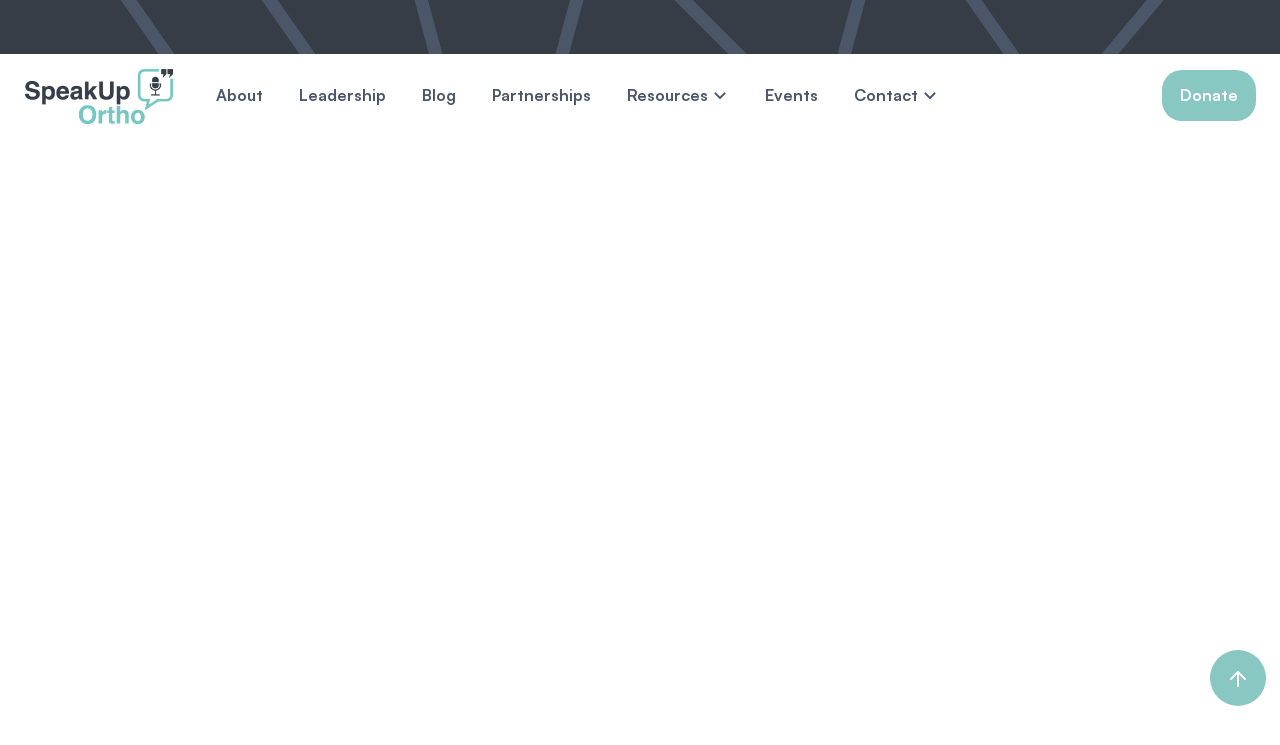

--- FILE ---
content_type: text/html
request_url: https://speakuportho.org/contact-2/jennifer-weiss-md
body_size: 4057
content:
<!DOCTYPE html><!-- Last Published: Mon Mar 24 2025 00:33:32 GMT+0000 (Coordinated Universal Time) --><html data-wf-domain="speakuportho.org" data-wf-page="658cc1f19113ee53dbe454b3" data-wf-site="63c310504553f6abcfbfe650" lang="en"><head><meta charset="utf-8"/><title>Jennifer Weiss, M.D.</title><meta content="Jennifer Weiss is an Orthopaedic Surgeon specializing in Pediatric Orthopaedic Surgery and Sports Medicine. Growing up as the daughter of an orthopaedic surgeon, Jennifer saw first-hand how male-dominated the world of medicine is. Throughout medical school, she encountered few female students and fewer women that were aspiring to become orthopaedic surgeons." name="description"/><meta content="Jennifer Weiss, M.D." property="og:title"/><meta content="Jennifer Weiss is an Orthopaedic Surgeon specializing in Pediatric Orthopaedic Surgery and Sports Medicine. Growing up as the daughter of an orthopaedic surgeon, Jennifer saw first-hand how male-dominated the world of medicine is. Throughout medical school, she encountered few female students and fewer women that were aspiring to become orthopaedic surgeons." property="og:description"/><meta content="Jennifer Weiss, M.D." property="twitter:title"/><meta content="Jennifer Weiss is an Orthopaedic Surgeon specializing in Pediatric Orthopaedic Surgery and Sports Medicine. Growing up as the daughter of an orthopaedic surgeon, Jennifer saw first-hand how male-dominated the world of medicine is. Throughout medical school, she encountered few female students and fewer women that were aspiring to become orthopaedic surgeons." property="twitter:description"/><meta property="og:type" content="website"/><meta content="summary_large_image" name="twitter:card"/><meta content="width=device-width, initial-scale=1" name="viewport"/><link href="https://cdn.prod.website-files.com/63c310504553f6abcfbfe650/css/speakuportho.webflow.9c795346a.min.css" rel="stylesheet" type="text/css"/><link href="https://fonts.googleapis.com" rel="preconnect"/><link href="https://fonts.gstatic.com" rel="preconnect" crossorigin="anonymous"/><script src="https://ajax.googleapis.com/ajax/libs/webfont/1.6.26/webfont.js" type="text/javascript"></script><script type="text/javascript">WebFont.load({  google: {    families: ["Merriweather:300,300italic,400,400italic,700,700italic,900,900italic","Source Serif Pro:regular,italic,600,600italic"]  }});</script><script type="text/javascript">!function(o,c){var n=c.documentElement,t=" w-mod-";n.className+=t+"js",("ontouchstart"in o||o.DocumentTouch&&c instanceof DocumentTouch)&&(n.className+=t+"touch")}(window,document);</script><link href="https://cdn.prod.website-files.com/63c310504553f6abcfbfe650/646fb88212b0f0b66da5bb73_speakuportho-favicon-32x32.png" rel="shortcut icon" type="image/x-icon"/><link href="https://cdn.prod.website-files.com/63c310504553f6abcfbfe650/646fb88a44f4f022ea532b93_speakuportho-logo_bl-gr-256.png" rel="apple-touch-icon"/><link href="https://speakuportho.org/contact-2/jennifer-weiss-md" rel="canonical"/><style>
body {
    -moz-osx-font-smoothing: grayscale;
    -webkit-font-smoothing: antialiased;
}
select, input, textarea { 
  -webkit-appearance: none;
}
</style></head><body><div id="Top" class="back-to-top-container"><a href="#Top" class="back-to-top-button w-inline-block"><img src="https://cdn.prod.website-files.com/63c310504553f6abcfbfe650/63c310504553f64304bfe6ce_interface-icon-arrow-up.svg" loading="lazy" alt=""/></a></div><div class="divider"><div class="divider-line line-1"></div><div class="divider-line line-1"></div><div class="divider-line line-2"></div><div class="divider-line line-3"></div><div class="divider-line line-4"></div><div class="divider-line line-3"></div><div class="divider-line line-1"></div><div class="divider-line line-5"></div></div><div class="navigation-wrapper"><div class="main-container"><div data-collapse="medium" data-animation="default" data-duration="400" data-easing="ease" data-easing2="ease" role="banner" class="navbar w-nav"><div class="navbar-row"><div class="navbar-left-content"><a href="/" class="navbar-logo w-nav-brand"><img src="https://cdn.prod.website-files.com/63c310504553f6abcfbfe650/646fb118fde874413f0b87e2_speakuportho-logo_Icon_stacked-blu-gr-2.png" loading="eager" width="150" height="Auto" alt=""/></a><nav role="navigation" class="nav-menu w-nav-menu"><div class="nav-link-wrapper"><a href="/about-suo" class="nav-link">About</a></div><div class="nav-link-wrapper"><a href="/leadership" class="nav-link">Leadership</a></div><div class="nav-link-wrapper"><a href="/blog" class="nav-link">Blog</a></div><div class="nav-link-wrapper"><a href="/partnerships" class="nav-link">Partnerships</a></div><div class="nav-link-wrapper"><div data-hover="true" data-delay="0" class="dropdown w-dropdown"><div class="dropdown-link-wrapper w-dropdown-toggle"><div>Resources</div><img alt="" loading="lazy" src="https://cdn.prod.website-files.com/63c310504553f6abcfbfe650/63c310504553f646cbbfe68a_interface-icon-dropdown-arrow.svg" class="dropdown-link-icon"/></div><nav class="dropdown-list w-dropdown-list"><a href="/resources/resource-lists" class="dropdown-link">Resource Lists</a><a href="/resources/publications" class="dropdown-link">Publications</a><a href="/resources/journal-club" class="dropdown-link">Journal Club</a><a href="/resources/faqs" class="dropdown-link">FAQs</a><a href="/resources/podcasts" class="dropdown-link">Podcasts</a></nav></div></div><div class="nav-link-wrapper"><a href="/events" class="nav-link">Events</a></div><div class="nav-link-wrapper"><div data-hover="true" data-delay="0" class="dropdown w-dropdown"><div class="dropdown-link-wrapper w-dropdown-toggle"><div>Contact</div><img alt="" loading="lazy" src="https://cdn.prod.website-files.com/63c310504553f6abcfbfe650/63c310504553f646cbbfe68a_interface-icon-dropdown-arrow.svg" class="dropdown-link-icon"/></div><nav class="dropdown-list w-dropdown-list"><a href="/contact-2/contact" class="dropdown-link">Contact us</a><a href="/contact-2/submit-story" class="dropdown-link">Submit Story</a><a href="/donate" class="dropdown-link">Donate</a></nav></div></div></nav></div><div class="navbar-right-content-copy"><div class="navigation-button"><a href="/donate" class="button small w-inline-block"><div>Donate</div></a></div><div class="menu-button w-nav-button"><img src="https://cdn.prod.website-files.com/63c310504553f6abcfbfe650/63c310504553f6db61bfe6c2_icon-menu-button.svg" loading="eager" alt="" class="menu-button-icon"/></div></div></div></div></div></div><div style="opacity:0" class="load-first"><section class="hero-heading-right-2"><div class="container-8"><div class="hero-wrapper-2"><div class="hero-split-2"><img src="https://cdn.prod.website-files.com/63c310504553f6abcfbfe650/63e013c44cfa8b1741183722_dr-jen-weiss-profile.jpg" loading="lazy" alt="" class="shadow-two-2"/></div><div class="hero-split-2"><h1>Jennifer Weiss, M.D.</h1><p class="margin-bottom-24px-4">Dr. Jennifer Weiss is a board certified, fellowship trained pediatric orthopaedic surgeon in Los Angeles, California. She is a Cum Laude graduate of Williams College. She attended medical school at Mt. Sinai School of Medicine and completed her orthopedic training at Baylor College of Medicine in Houston, Texas. </p></div></div></div></section></div><div style="opacity:0" class="load-second"><div class="section bg-palette-2a"><div class="main-container"><div class="container---l align-center"><div class="article w-richtext"><p>Her pediatric orthopedic fellowship was with Children’s Hospital Los Angeles/University of Southern California, where she stayed for seven years as director of the Pediatric Sports Medicine Program. She has served on the board of directors for the Pediatric Orthopedic Society of North America, the Ruth Jackson Orthopaedic Society, and the American Academy of Orthopaedic Surgeons. She is now with the Southern California Permanente Medical Group practicing pediatric orthopedics and sports medicine. </p><p><strong>Jennifer Weiss</strong> is an <strong>Orthopaedic Surgeon </strong>specializing in <strong>Pediatric Orthopaedic Surgery and Sports Medicine</strong>. Growing up as the daughter of an orthopaedic surgeon, Jennifer saw first-hand how male-dominated the world of medicine is. Throughout medical school, she encountered few female students and fewer women that were aspiring to become orthopaedic surgeons. </p><blockquote>“My goal is to help aspiring women become successful surgeons.”</blockquote><p>From the start, it has always been her goal to help aspiring women to become successful surgeons — and to inspire women to enter the field of surgery and not be intimidated by this largely male profession.</p><p>Dr. Weiss actively writes and speaks on the topic of women in medicine. She has served on the American Academy of Orthopaedic Surgeons Board of Directors, and has led communications for the organization. She teaches communication skills to physicians, surgeons, and other health care clinicians both within her large integrated health care system in Southern California and within the Orthopaedic surgery societies. Her research is widely published, and she is an active leader and speaker within the medical community nationally and internationally.  </p><p>I Am A Mother. I Am An <strong>Orthopaedic Surgeon</strong>. I am a <strong>Mentor</strong>. I am a <strong>Speaker</strong>. I Am A <strong>Voice for Women In Medicine</strong>. I am Part of the 6%.</p></div></div></div></div></div><div style="opacity:0" class="load-third"><div class="divider bg-palette-1c"><div class="divider-line line-1 bg-palette-1a"></div><div class="divider-line line-1 bg-palette-1a"></div><div class="divider-line line-2 bg-palette-1a"></div><div class="divider-line line-3 bg-palette-1a"></div><div class="divider-line line-4 bg-palette-1a"></div><div class="divider-line line-3 bg-palette-1a"></div><div class="divider-line line-1 bg-palette-1a"></div><div class="divider-line line-5 bg-palette-1a"></div></div><div class="footer"><div class="container-footer"><div class="footer-wrapper-two"><a href="#" class="footer-brand w-inline-block"><img src="https://cdn.prod.website-files.com/63c310504553f6abcfbfe650/652835fb3e034c086fbd82cb_speakuportho-logo_Icon_stacked-wht-gr-2.png" loading="lazy" width="232" sizes="232px" alt="" srcset="https://cdn.prod.website-files.com/63c310504553f6abcfbfe650/652835fb3e034c086fbd82cb_speakuportho-logo_Icon_stacked-wht-gr-2-p-500.png 500w, https://cdn.prod.website-files.com/63c310504553f6abcfbfe650/652835fb3e034c086fbd82cb_speakuportho-logo_Icon_stacked-wht-gr-2-p-800.png 800w, https://cdn.prod.website-files.com/63c310504553f6abcfbfe650/652835fb3e034c086fbd82cb_speakuportho-logo_Icon_stacked-wht-gr-2-p-1080.png 1080w, https://cdn.prod.website-files.com/63c310504553f6abcfbfe650/652835fb3e034c086fbd82cb_speakuportho-logo_Icon_stacked-wht-gr-2.png 2000w"/></a><div class="footer-block-two"><div class="footer-title">Quick Links</div><a href="/about-suo" class="footer-link-two">About</a><a href="/leadership" class="footer-link-two">Leadership</a><a href="/blog" class="footer-link-two">Blog</a><a href="/partnerships" class="footer-link-two">Partnerships</a><a href="/events" class="footer-link-two">Events</a></div><div class="footer-block-two"><div class="footer-title">Resources</div><a href="/resources/resource-lists" class="footer-link-two">Resource Lists</a><a href="/resources/publications" class="footer-link-two">Publications</a><a href="/resources/journal-club" class="footer-link-two">Journal Club</a><a href="/resources/faqs" class="footer-link-two">FAQs</a><a href="/resources/podcasts" class="footer-link-two">Podcasts</a></div><div class="footer-block-two"><div class="footer-title">Contact</div><a href="/contact-2/contact" class="footer-link-two">Email us!</a><a href="/contact-2/submit-story" target="_blank" class="footer-link-two">Submit Story</a><a href="https://checkout.square.site/buy/QPS3ME5RRMMWWHLXLR4POSFB" target="_blank" class="footer-link-two">Donate</a><a href="/joinourmovement" class="button small footer w-button">Join Our Movement</a></div></div><div class="footer-divider-two-2"></div><div class="footer-bottom-2"><div class="footer-copyright-2023">©2023 SpeakUpOrtho. All rights reserved. SpeakUpOrtho is a nonprofit 501(c)(3) organization.</div><div class="footer-social-block-two"><a href="https://twitter.com/speakuportho" class="footer-social-link w-inline-block"><img src="https://cdn.prod.website-files.com/63c310504553f6abcfbfe650/63c310504553f62129bfe6ca_icon-Twitter-white.svg" loading="lazy" alt=""/></a><a href="https://www.instagram.com/speakuportho/" class="footer-social-link w-inline-block"><img src="https://cdn.prod.website-files.com/63c310504553f6abcfbfe650/63c310504553f67bc1bfe6c7_icon-Instagram-white.svg" loading="lazy" alt=""/></a><a href="https://www.facebook.com/speakup.ortho/" class="footer-social-link w-inline-block"><img src="https://cdn.prod.website-files.com/63c310504553f6abcfbfe650/63c310504553f6bd36bfe6c3_icon-Facebook-white.svg" loading="lazy" alt=""/></a><a href="https://www.youtube.com/@speakuportho" class="footer-social-link w-inline-block"><img src="https://cdn.prod.website-files.com/63c310504553f6abcfbfe650/63c310504553f6278fbfe6cb_icon-YouTube-white.svg" loading="lazy" alt=""/></a></div></div></div></div></div><div class="loading-container"><img src="https://cdn.prod.website-files.com/63c310504553f6abcfbfe650/63c310504553f63d91bfe6cd_loader.svg" loading="eager" alt="" class="loader"/></div><div class="search-modal"><div class="search-modal-screen"></div><div class="search-modal-container"><div class="search-modal-box"><form action="/search" class="horizontal-form w-form"><input class="form-input horizontal-form-input w-input" maxlength="256" name="query" placeholder="Search…" type="search" id="search" required=""/><input type="submit" class="button w-button" value="Search"/></form></div></div></div><script src="https://d3e54v103j8qbb.cloudfront.net/js/jquery-3.5.1.min.dc5e7f18c8.js?site=63c310504553f6abcfbfe650" type="text/javascript" integrity="sha256-9/aliU8dGd2tb6OSsuzixeV4y/faTqgFtohetphbbj0=" crossorigin="anonymous"></script><script src="https://cdn.prod.website-files.com/63c310504553f6abcfbfe650/js/webflow.schunk.4a394eb5af8156f2.js" type="text/javascript"></script><script src="https://cdn.prod.website-files.com/63c310504553f6abcfbfe650/js/webflow.schunk.5267d4749a929976.js" type="text/javascript"></script><script src="https://cdn.prod.website-files.com/63c310504553f6abcfbfe650/js/webflow.8cdb4c6c.f327c5cbf9255c68.js" type="text/javascript"></script></body></html>

--- FILE ---
content_type: text/css
request_url: https://cdn.prod.website-files.com/63c310504553f6abcfbfe650/css/speakuportho.webflow.9c795346a.min.css
body_size: 45635
content:
html{-webkit-text-size-adjust:100%;-ms-text-size-adjust:100%;font-family:sans-serif}body{margin:0}article,aside,details,figcaption,figure,footer,header,hgroup,main,menu,nav,section,summary{display:block}audio,canvas,progress,video{vertical-align:baseline;display:inline-block}audio:not([controls]){height:0;display:none}[hidden],template{display:none}a{background-color:#0000}a:active,a:hover{outline:0}abbr[title]{border-bottom:1px dotted}b,strong{font-weight:700}dfn{font-style:italic}h1{margin:.67em 0;font-size:2em}mark{color:#000;background:#ff0}small{font-size:80%}sub,sup{vertical-align:baseline;font-size:75%;line-height:0;position:relative}sup{top:-.5em}sub{bottom:-.25em}img{border:0}svg:not(:root){overflow:hidden}hr{box-sizing:content-box;height:0}pre{overflow:auto}code,kbd,pre,samp{font-family:monospace;font-size:1em}button,input,optgroup,select,textarea{color:inherit;font:inherit;margin:0}button{overflow:visible}button,select{text-transform:none}button,html input[type=button],input[type=reset]{-webkit-appearance:button;cursor:pointer}button[disabled],html input[disabled]{cursor:default}button::-moz-focus-inner,input::-moz-focus-inner{border:0;padding:0}input{line-height:normal}input[type=checkbox],input[type=radio]{box-sizing:border-box;padding:0}input[type=number]::-webkit-inner-spin-button,input[type=number]::-webkit-outer-spin-button{height:auto}input[type=search]{-webkit-appearance:none}input[type=search]::-webkit-search-cancel-button,input[type=search]::-webkit-search-decoration{-webkit-appearance:none}legend{border:0;padding:0}textarea{overflow:auto}optgroup{font-weight:700}table{border-collapse:collapse;border-spacing:0}td,th{padding:0}@font-face{font-family:webflow-icons;src:url([data-uri])format("truetype");font-weight:400;font-style:normal}[class^=w-icon-],[class*=\ w-icon-]{speak:none;font-variant:normal;text-transform:none;-webkit-font-smoothing:antialiased;-moz-osx-font-smoothing:grayscale;font-style:normal;font-weight:400;line-height:1;font-family:webflow-icons!important}.w-icon-slider-right:before{content:""}.w-icon-slider-left:before{content:""}.w-icon-nav-menu:before{content:""}.w-icon-arrow-down:before,.w-icon-dropdown-toggle:before{content:""}.w-icon-file-upload-remove:before{content:""}.w-icon-file-upload-icon:before{content:""}*{box-sizing:border-box}html{height:100%}body{color:#333;background-color:#fff;min-height:100%;margin:0;font-family:Arial,sans-serif;font-size:14px;line-height:20px}img{vertical-align:middle;max-width:100%;display:inline-block}html.w-mod-touch *{background-attachment:scroll!important}.w-block{display:block}.w-inline-block{max-width:100%;display:inline-block}.w-clearfix:before,.w-clearfix:after{content:" ";grid-area:1/1/2/2;display:table}.w-clearfix:after{clear:both}.w-hidden{display:none}.w-button{color:#fff;line-height:inherit;cursor:pointer;background-color:#3898ec;border:0;border-radius:0;padding:9px 15px;text-decoration:none;display:inline-block}input.w-button{-webkit-appearance:button}html[data-w-dynpage] [data-w-cloak]{color:#0000!important}.w-code-block{margin:unset}pre.w-code-block code{all:inherit}.w-optimization{display:contents}.w-webflow-badge,.w-webflow-badge>img{box-sizing:unset;width:unset;height:unset;max-height:unset;max-width:unset;min-height:unset;min-width:unset;margin:unset;padding:unset;float:unset;clear:unset;border:unset;border-radius:unset;background:unset;background-image:unset;background-position:unset;background-size:unset;background-repeat:unset;background-origin:unset;background-clip:unset;background-attachment:unset;background-color:unset;box-shadow:unset;transform:unset;direction:unset;font-family:unset;font-weight:unset;color:unset;font-size:unset;line-height:unset;font-style:unset;font-variant:unset;text-align:unset;letter-spacing:unset;-webkit-text-decoration:unset;text-decoration:unset;text-indent:unset;text-transform:unset;list-style-type:unset;text-shadow:unset;vertical-align:unset;cursor:unset;white-space:unset;word-break:unset;word-spacing:unset;word-wrap:unset;transition:unset}.w-webflow-badge{white-space:nowrap;cursor:pointer;box-shadow:0 0 0 1px #0000001a,0 1px 3px #0000001a;visibility:visible!important;opacity:1!important;z-index:2147483647!important;color:#aaadb0!important;overflow:unset!important;background-color:#fff!important;border-radius:3px!important;width:auto!important;height:auto!important;margin:0!important;padding:6px!important;font-size:12px!important;line-height:14px!important;text-decoration:none!important;display:inline-block!important;position:fixed!important;inset:auto 12px 12px auto!important;transform:none!important}.w-webflow-badge>img{position:unset;visibility:unset!important;opacity:1!important;vertical-align:middle!important;display:inline-block!important}h1,h2,h3,h4,h5,h6{margin-bottom:10px;font-weight:700}h1{margin-top:20px;font-size:38px;line-height:44px}h2{margin-top:20px;font-size:32px;line-height:36px}h3{margin-top:20px;font-size:24px;line-height:30px}h4{margin-top:10px;font-size:18px;line-height:24px}h5{margin-top:10px;font-size:14px;line-height:20px}h6{margin-top:10px;font-size:12px;line-height:18px}p{margin-top:0;margin-bottom:10px}blockquote{border-left:5px solid #e2e2e2;margin:0 0 10px;padding:10px 20px;font-size:18px;line-height:22px}figure{margin:0 0 10px}figcaption{text-align:center;margin-top:5px}ul,ol{margin-top:0;margin-bottom:10px;padding-left:40px}.w-list-unstyled{padding-left:0;list-style:none}.w-embed:before,.w-embed:after{content:" ";grid-area:1/1/2/2;display:table}.w-embed:after{clear:both}.w-video{width:100%;padding:0;position:relative}.w-video iframe,.w-video object,.w-video embed{border:none;width:100%;height:100%;position:absolute;top:0;left:0}fieldset{border:0;margin:0;padding:0}button,[type=button],[type=reset]{cursor:pointer;-webkit-appearance:button;border:0}.w-form{margin:0 0 15px}.w-form-done{text-align:center;background-color:#ddd;padding:20px;display:none}.w-form-fail{background-color:#ffdede;margin-top:10px;padding:10px;display:none}label{margin-bottom:5px;font-weight:700;display:block}.w-input,.w-select{color:#333;vertical-align:middle;background-color:#fff;border:1px solid #ccc;width:100%;height:38px;margin-bottom:10px;padding:8px 12px;font-size:14px;line-height:1.42857;display:block}.w-input::placeholder,.w-select::placeholder{color:#999}.w-input:focus,.w-select:focus{border-color:#3898ec;outline:0}.w-input[disabled],.w-select[disabled],.w-input[readonly],.w-select[readonly],fieldset[disabled] .w-input,fieldset[disabled] .w-select{cursor:not-allowed}.w-input[disabled]:not(.w-input-disabled),.w-select[disabled]:not(.w-input-disabled),.w-input[readonly],.w-select[readonly],fieldset[disabled]:not(.w-input-disabled) .w-input,fieldset[disabled]:not(.w-input-disabled) .w-select{background-color:#eee}textarea.w-input,textarea.w-select{height:auto}.w-select{background-color:#f3f3f3}.w-select[multiple]{height:auto}.w-form-label{cursor:pointer;margin-bottom:0;font-weight:400;display:inline-block}.w-radio{margin-bottom:5px;padding-left:20px;display:block}.w-radio:before,.w-radio:after{content:" ";grid-area:1/1/2/2;display:table}.w-radio:after{clear:both}.w-radio-input{float:left;margin:3px 0 0 -20px;line-height:normal}.w-file-upload{margin-bottom:10px;display:block}.w-file-upload-input{opacity:0;z-index:-100;width:.1px;height:.1px;position:absolute;overflow:hidden}.w-file-upload-default,.w-file-upload-uploading,.w-file-upload-success{color:#333;display:inline-block}.w-file-upload-error{margin-top:10px;display:block}.w-file-upload-default.w-hidden,.w-file-upload-uploading.w-hidden,.w-file-upload-error.w-hidden,.w-file-upload-success.w-hidden{display:none}.w-file-upload-uploading-btn{cursor:pointer;background-color:#fafafa;border:1px solid #ccc;margin:0;padding:8px 12px;font-size:14px;font-weight:400;display:flex}.w-file-upload-file{background-color:#fafafa;border:1px solid #ccc;flex-grow:1;justify-content:space-between;margin:0;padding:8px 9px 8px 11px;display:flex}.w-file-upload-file-name{font-size:14px;font-weight:400;display:block}.w-file-remove-link{cursor:pointer;width:auto;height:auto;margin-top:3px;margin-left:10px;padding:3px;display:block}.w-icon-file-upload-remove{margin:auto;font-size:10px}.w-file-upload-error-msg{color:#ea384c;padding:2px 0;display:inline-block}.w-file-upload-info{padding:0 12px;line-height:38px;display:inline-block}.w-file-upload-label{cursor:pointer;background-color:#fafafa;border:1px solid #ccc;margin:0;padding:8px 12px;font-size:14px;font-weight:400;display:inline-block}.w-icon-file-upload-icon,.w-icon-file-upload-uploading{width:20px;margin-right:8px;display:inline-block}.w-icon-file-upload-uploading{height:20px}.w-container{max-width:940px;margin-left:auto;margin-right:auto}.w-container:before,.w-container:after{content:" ";grid-area:1/1/2/2;display:table}.w-container:after{clear:both}.w-container .w-row{margin-left:-10px;margin-right:-10px}.w-row:before,.w-row:after{content:" ";grid-area:1/1/2/2;display:table}.w-row:after{clear:both}.w-row .w-row{margin-left:0;margin-right:0}.w-col{float:left;width:100%;min-height:1px;padding-left:10px;padding-right:10px;position:relative}.w-col .w-col{padding-left:0;padding-right:0}.w-col-1{width:8.33333%}.w-col-2{width:16.6667%}.w-col-3{width:25%}.w-col-4{width:33.3333%}.w-col-5{width:41.6667%}.w-col-6{width:50%}.w-col-7{width:58.3333%}.w-col-8{width:66.6667%}.w-col-9{width:75%}.w-col-10{width:83.3333%}.w-col-11{width:91.6667%}.w-col-12{width:100%}.w-hidden-main{display:none!important}@media screen and (max-width:991px){.w-container{max-width:728px}.w-hidden-main{display:inherit!important}.w-hidden-medium{display:none!important}.w-col-medium-1{width:8.33333%}.w-col-medium-2{width:16.6667%}.w-col-medium-3{width:25%}.w-col-medium-4{width:33.3333%}.w-col-medium-5{width:41.6667%}.w-col-medium-6{width:50%}.w-col-medium-7{width:58.3333%}.w-col-medium-8{width:66.6667%}.w-col-medium-9{width:75%}.w-col-medium-10{width:83.3333%}.w-col-medium-11{width:91.6667%}.w-col-medium-12{width:100%}.w-col-stack{width:100%;left:auto;right:auto}}@media screen and (max-width:767px){.w-hidden-main,.w-hidden-medium{display:inherit!important}.w-hidden-small{display:none!important}.w-row,.w-container .w-row{margin-left:0;margin-right:0}.w-col{width:100%;left:auto;right:auto}.w-col-small-1{width:8.33333%}.w-col-small-2{width:16.6667%}.w-col-small-3{width:25%}.w-col-small-4{width:33.3333%}.w-col-small-5{width:41.6667%}.w-col-small-6{width:50%}.w-col-small-7{width:58.3333%}.w-col-small-8{width:66.6667%}.w-col-small-9{width:75%}.w-col-small-10{width:83.3333%}.w-col-small-11{width:91.6667%}.w-col-small-12{width:100%}}@media screen and (max-width:479px){.w-container{max-width:none}.w-hidden-main,.w-hidden-medium,.w-hidden-small{display:inherit!important}.w-hidden-tiny{display:none!important}.w-col{width:100%}.w-col-tiny-1{width:8.33333%}.w-col-tiny-2{width:16.6667%}.w-col-tiny-3{width:25%}.w-col-tiny-4{width:33.3333%}.w-col-tiny-5{width:41.6667%}.w-col-tiny-6{width:50%}.w-col-tiny-7{width:58.3333%}.w-col-tiny-8{width:66.6667%}.w-col-tiny-9{width:75%}.w-col-tiny-10{width:83.3333%}.w-col-tiny-11{width:91.6667%}.w-col-tiny-12{width:100%}}.w-widget{position:relative}.w-widget-map{width:100%;height:400px}.w-widget-map label{width:auto;display:inline}.w-widget-map img{max-width:inherit}.w-widget-map .gm-style-iw{text-align:center}.w-widget-map .gm-style-iw>button{display:none!important}.w-widget-twitter{overflow:hidden}.w-widget-twitter-count-shim{vertical-align:top;text-align:center;background:#fff;border:1px solid #758696;border-radius:3px;width:28px;height:20px;display:inline-block;position:relative}.w-widget-twitter-count-shim *{pointer-events:none;-webkit-user-select:none;user-select:none}.w-widget-twitter-count-shim .w-widget-twitter-count-inner{text-align:center;color:#999;font-family:serif;font-size:15px;line-height:12px;position:relative}.w-widget-twitter-count-shim .w-widget-twitter-count-clear{display:block;position:relative}.w-widget-twitter-count-shim.w--large{width:36px;height:28px}.w-widget-twitter-count-shim.w--large .w-widget-twitter-count-inner{font-size:18px;line-height:18px}.w-widget-twitter-count-shim:not(.w--vertical){margin-left:5px;margin-right:8px}.w-widget-twitter-count-shim:not(.w--vertical).w--large{margin-left:6px}.w-widget-twitter-count-shim:not(.w--vertical):before,.w-widget-twitter-count-shim:not(.w--vertical):after{content:" ";pointer-events:none;border:solid #0000;width:0;height:0;position:absolute;top:50%;left:0}.w-widget-twitter-count-shim:not(.w--vertical):before{border-width:4px;border-color:#75869600 #5d6c7b #75869600 #75869600;margin-top:-4px;margin-left:-9px}.w-widget-twitter-count-shim:not(.w--vertical).w--large:before{border-width:5px;margin-top:-5px;margin-left:-10px}.w-widget-twitter-count-shim:not(.w--vertical):after{border-width:4px;border-color:#fff0 #fff #fff0 #fff0;margin-top:-4px;margin-left:-8px}.w-widget-twitter-count-shim:not(.w--vertical).w--large:after{border-width:5px;margin-top:-5px;margin-left:-9px}.w-widget-twitter-count-shim.w--vertical{width:61px;height:33px;margin-bottom:8px}.w-widget-twitter-count-shim.w--vertical:before,.w-widget-twitter-count-shim.w--vertical:after{content:" ";pointer-events:none;border:solid #0000;width:0;height:0;position:absolute;top:100%;left:50%}.w-widget-twitter-count-shim.w--vertical:before{border-width:5px;border-color:#5d6c7b #75869600 #75869600;margin-left:-5px}.w-widget-twitter-count-shim.w--vertical:after{border-width:4px;border-color:#fff #fff0 #fff0;margin-left:-4px}.w-widget-twitter-count-shim.w--vertical .w-widget-twitter-count-inner{font-size:18px;line-height:22px}.w-widget-twitter-count-shim.w--vertical.w--large{width:76px}.w-background-video{color:#fff;height:500px;position:relative;overflow:hidden}.w-background-video>video{object-fit:cover;z-index:-100;background-position:50%;background-size:cover;width:100%;height:100%;margin:auto;position:absolute;inset:-100%}.w-background-video>video::-webkit-media-controls-start-playback-button{-webkit-appearance:none;display:none!important}.w-background-video--control{background-color:#0000;padding:0;position:absolute;bottom:1em;right:1em}.w-background-video--control>[hidden]{display:none!important}.w-slider{text-align:center;clear:both;-webkit-tap-highlight-color:#0000;tap-highlight-color:#0000;background:#ddd;height:300px;position:relative}.w-slider-mask{z-index:1;white-space:nowrap;height:100%;display:block;position:relative;left:0;right:0;overflow:hidden}.w-slide{vertical-align:top;white-space:normal;text-align:left;width:100%;height:100%;display:inline-block;position:relative}.w-slider-nav{z-index:2;text-align:center;-webkit-tap-highlight-color:#0000;tap-highlight-color:#0000;height:40px;margin:auto;padding-top:10px;position:absolute;inset:auto 0 0}.w-slider-nav.w-round>div{border-radius:100%}.w-slider-nav.w-num>div{font-size:inherit;line-height:inherit;width:auto;height:auto;padding:.2em .5em}.w-slider-nav.w-shadow>div{box-shadow:0 0 3px #3336}.w-slider-nav-invert{color:#fff}.w-slider-nav-invert>div{background-color:#2226}.w-slider-nav-invert>div.w-active{background-color:#222}.w-slider-dot{cursor:pointer;background-color:#fff6;width:1em;height:1em;margin:0 3px .5em;transition:background-color .1s,color .1s;display:inline-block;position:relative}.w-slider-dot.w-active{background-color:#fff}.w-slider-dot:focus{outline:none;box-shadow:0 0 0 2px #fff}.w-slider-dot:focus.w-active{box-shadow:none}.w-slider-arrow-left,.w-slider-arrow-right{cursor:pointer;color:#fff;-webkit-tap-highlight-color:#0000;tap-highlight-color:#0000;-webkit-user-select:none;user-select:none;width:80px;margin:auto;font-size:40px;position:absolute;inset:0;overflow:hidden}.w-slider-arrow-left [class^=w-icon-],.w-slider-arrow-right [class^=w-icon-],.w-slider-arrow-left [class*=\ w-icon-],.w-slider-arrow-right [class*=\ w-icon-]{position:absolute}.w-slider-arrow-left:focus,.w-slider-arrow-right:focus{outline:0}.w-slider-arrow-left{z-index:3;right:auto}.w-slider-arrow-right{z-index:4;left:auto}.w-icon-slider-left,.w-icon-slider-right{width:1em;height:1em;margin:auto;inset:0}.w-slider-aria-label{clip:rect(0 0 0 0);border:0;width:1px;height:1px;margin:-1px;padding:0;position:absolute;overflow:hidden}.w-slider-force-show{display:block!important}.w-dropdown{text-align:left;z-index:900;margin-left:auto;margin-right:auto;display:inline-block;position:relative}.w-dropdown-btn,.w-dropdown-toggle,.w-dropdown-link{vertical-align:top;color:#222;text-align:left;white-space:nowrap;margin-left:auto;margin-right:auto;padding:20px;text-decoration:none;position:relative}.w-dropdown-toggle{-webkit-user-select:none;user-select:none;cursor:pointer;padding-right:40px;display:inline-block}.w-dropdown-toggle:focus{outline:0}.w-icon-dropdown-toggle{width:1em;height:1em;margin:auto 20px auto auto;position:absolute;top:0;bottom:0;right:0}.w-dropdown-list{background:#ddd;min-width:100%;display:none;position:absolute}.w-dropdown-list.w--open{display:block}.w-dropdown-link{color:#222;padding:10px 20px;display:block}.w-dropdown-link.w--current{color:#0082f3}.w-dropdown-link:focus{outline:0}@media screen and (max-width:767px){.w-nav-brand{padding-left:10px}}.w-lightbox-backdrop{cursor:auto;letter-spacing:normal;text-indent:0;text-shadow:none;text-transform:none;visibility:visible;white-space:normal;word-break:normal;word-spacing:normal;word-wrap:normal;color:#fff;text-align:center;z-index:2000;opacity:0;-webkit-user-select:none;-moz-user-select:none;-webkit-tap-highlight-color:transparent;background:#000000e6;outline:0;font-family:Helvetica Neue,Helvetica,Ubuntu,Segoe UI,Verdana,sans-serif;font-size:17px;font-style:normal;font-weight:300;line-height:1.2;list-style:disc;position:fixed;inset:0;-webkit-transform:translate(0)}.w-lightbox-backdrop,.w-lightbox-container{-webkit-overflow-scrolling:touch;height:100%;overflow:auto}.w-lightbox-content{height:100vh;position:relative;overflow:hidden}.w-lightbox-view{opacity:0;width:100vw;height:100vh;position:absolute}.w-lightbox-view:before{content:"";height:100vh}.w-lightbox-group,.w-lightbox-group .w-lightbox-view,.w-lightbox-group .w-lightbox-view:before{height:86vh}.w-lightbox-frame,.w-lightbox-view:before{vertical-align:middle;display:inline-block}.w-lightbox-figure{margin:0;position:relative}.w-lightbox-group .w-lightbox-figure{cursor:pointer}.w-lightbox-img{width:auto;max-width:none;height:auto}.w-lightbox-image{float:none;max-width:100vw;max-height:100vh;display:block}.w-lightbox-group .w-lightbox-image{max-height:86vh}.w-lightbox-caption{text-align:left;text-overflow:ellipsis;white-space:nowrap;background:#0006;padding:.5em 1em;position:absolute;bottom:0;left:0;right:0;overflow:hidden}.w-lightbox-embed{width:100%;height:100%;position:absolute;inset:0}.w-lightbox-control{cursor:pointer;background-position:50%;background-repeat:no-repeat;background-size:24px;width:4em;transition:all .3s;position:absolute;top:0}.w-lightbox-left{background-image:url([data-uri]);display:none;bottom:0;left:0}.w-lightbox-right{background-image:url([data-uri]);display:none;bottom:0;right:0}.w-lightbox-close{background-image:url([data-uri]);background-size:18px;height:2.6em;right:0}.w-lightbox-strip{white-space:nowrap;padding:0 1vh;line-height:0;position:absolute;bottom:0;left:0;right:0;overflow:auto hidden}.w-lightbox-item{box-sizing:content-box;cursor:pointer;width:10vh;padding:2vh 1vh;display:inline-block;-webkit-transform:translate(0,0)}.w-lightbox-active{opacity:.3}.w-lightbox-thumbnail{background:#222;height:10vh;position:relative;overflow:hidden}.w-lightbox-thumbnail-image{position:absolute;top:0;left:0}.w-lightbox-thumbnail .w-lightbox-tall{width:100%;top:50%;transform:translateY(-50%)}.w-lightbox-thumbnail .w-lightbox-wide{height:100%;left:50%;transform:translate(-50%)}.w-lightbox-spinner{box-sizing:border-box;border:5px solid #0006;border-radius:50%;width:40px;height:40px;margin-top:-20px;margin-left:-20px;animation:.8s linear infinite spin;position:absolute;top:50%;left:50%}.w-lightbox-spinner:after{content:"";border:3px solid #0000;border-bottom-color:#fff;border-radius:50%;position:absolute;inset:-4px}.w-lightbox-hide{display:none}.w-lightbox-noscroll{overflow:hidden}@media (min-width:768px){.w-lightbox-content{height:96vh;margin-top:2vh}.w-lightbox-view,.w-lightbox-view:before{height:96vh}.w-lightbox-group,.w-lightbox-group .w-lightbox-view,.w-lightbox-group .w-lightbox-view:before{height:84vh}.w-lightbox-image{max-width:96vw;max-height:96vh}.w-lightbox-group .w-lightbox-image{max-width:82.3vw;max-height:84vh}.w-lightbox-left,.w-lightbox-right{opacity:.5;display:block}.w-lightbox-close{opacity:.8}.w-lightbox-control:hover{opacity:1}}.w-lightbox-inactive,.w-lightbox-inactive:hover{opacity:0}.w-richtext:before,.w-richtext:after{content:" ";grid-area:1/1/2/2;display:table}.w-richtext:after{clear:both}.w-richtext[contenteditable=true]:before,.w-richtext[contenteditable=true]:after{white-space:initial}.w-richtext ol,.w-richtext ul{overflow:hidden}.w-richtext .w-richtext-figure-selected.w-richtext-figure-type-video div:after,.w-richtext .w-richtext-figure-selected[data-rt-type=video] div:after,.w-richtext .w-richtext-figure-selected.w-richtext-figure-type-image div,.w-richtext .w-richtext-figure-selected[data-rt-type=image] div{outline:2px solid #2895f7}.w-richtext figure.w-richtext-figure-type-video>div:after,.w-richtext figure[data-rt-type=video]>div:after{content:"";display:none;position:absolute;inset:0}.w-richtext figure{max-width:60%;position:relative}.w-richtext figure>div:before{cursor:default!important}.w-richtext figure img{width:100%}.w-richtext figure figcaption.w-richtext-figcaption-placeholder{opacity:.6}.w-richtext figure div{color:#0000;font-size:0}.w-richtext figure.w-richtext-figure-type-image,.w-richtext figure[data-rt-type=image]{display:table}.w-richtext figure.w-richtext-figure-type-image>div,.w-richtext figure[data-rt-type=image]>div{display:inline-block}.w-richtext figure.w-richtext-figure-type-image>figcaption,.w-richtext figure[data-rt-type=image]>figcaption{caption-side:bottom;display:table-caption}.w-richtext figure.w-richtext-figure-type-video,.w-richtext figure[data-rt-type=video]{width:60%;height:0}.w-richtext figure.w-richtext-figure-type-video iframe,.w-richtext figure[data-rt-type=video] iframe{width:100%;height:100%;position:absolute;top:0;left:0}.w-richtext figure.w-richtext-figure-type-video>div,.w-richtext figure[data-rt-type=video]>div{width:100%}.w-richtext figure.w-richtext-align-center{clear:both;margin-left:auto;margin-right:auto}.w-richtext figure.w-richtext-align-center.w-richtext-figure-type-image>div,.w-richtext figure.w-richtext-align-center[data-rt-type=image]>div{max-width:100%}.w-richtext figure.w-richtext-align-normal{clear:both}.w-richtext figure.w-richtext-align-fullwidth{text-align:center;clear:both;width:100%;max-width:100%;margin-left:auto;margin-right:auto;display:block}.w-richtext figure.w-richtext-align-fullwidth>div{padding-bottom:inherit;display:inline-block}.w-richtext figure.w-richtext-align-fullwidth>figcaption{display:block}.w-richtext figure.w-richtext-align-floatleft{float:left;clear:none;margin-right:15px}.w-richtext figure.w-richtext-align-floatright{float:right;clear:none;margin-left:15px}.w-nav{z-index:1000;background:#ddd;position:relative}.w-nav:before,.w-nav:after{content:" ";grid-area:1/1/2/2;display:table}.w-nav:after{clear:both}.w-nav-brand{float:left;color:#333;text-decoration:none;position:relative}.w-nav-link{vertical-align:top;color:#222;text-align:left;margin-left:auto;margin-right:auto;padding:20px;text-decoration:none;display:inline-block;position:relative}.w-nav-link.w--current{color:#0082f3}.w-nav-menu{float:right;position:relative}[data-nav-menu-open]{text-align:center;background:#c8c8c8;min-width:200px;position:absolute;top:100%;left:0;right:0;overflow:visible;display:block!important}.w--nav-link-open{display:block;position:relative}.w-nav-overlay{width:100%;display:none;position:absolute;top:100%;left:0;right:0;overflow:hidden}.w-nav-overlay [data-nav-menu-open]{top:0}.w-nav[data-animation=over-left] .w-nav-overlay{width:auto}.w-nav[data-animation=over-left] .w-nav-overlay,.w-nav[data-animation=over-left] [data-nav-menu-open]{z-index:1;top:0;right:auto}.w-nav[data-animation=over-right] .w-nav-overlay{width:auto}.w-nav[data-animation=over-right] .w-nav-overlay,.w-nav[data-animation=over-right] [data-nav-menu-open]{z-index:1;top:0;left:auto}.w-nav-button{float:right;cursor:pointer;-webkit-tap-highlight-color:#0000;tap-highlight-color:#0000;-webkit-user-select:none;user-select:none;padding:18px;font-size:24px;display:none;position:relative}.w-nav-button:focus{outline:0}.w-nav-button.w--open{color:#fff;background-color:#c8c8c8}.w-nav[data-collapse=all] .w-nav-menu{display:none}.w-nav[data-collapse=all] .w-nav-button,.w--nav-dropdown-open,.w--nav-dropdown-toggle-open{display:block}.w--nav-dropdown-list-open{position:static}@media screen and (max-width:991px){.w-nav[data-collapse=medium] .w-nav-menu{display:none}.w-nav[data-collapse=medium] .w-nav-button{display:block}}@media screen and (max-width:767px){.w-nav[data-collapse=small] .w-nav-menu{display:none}.w-nav[data-collapse=small] .w-nav-button{display:block}.w-nav-brand{padding-left:10px}}@media screen and (max-width:479px){.w-nav[data-collapse=tiny] .w-nav-menu{display:none}.w-nav[data-collapse=tiny] .w-nav-button{display:block}}.w-tabs{position:relative}.w-tabs:before,.w-tabs:after{content:" ";grid-area:1/1/2/2;display:table}.w-tabs:after{clear:both}.w-tab-menu{position:relative}.w-tab-link{vertical-align:top;text-align:left;cursor:pointer;color:#222;background-color:#ddd;padding:9px 30px;text-decoration:none;display:inline-block;position:relative}.w-tab-link.w--current{background-color:#c8c8c8}.w-tab-link:focus{outline:0}.w-tab-content{display:block;position:relative;overflow:hidden}.w-tab-pane{display:none;position:relative}.w--tab-active{display:block}@media screen and (max-width:479px){.w-tab-link{display:block}}.w-ix-emptyfix:after{content:""}@keyframes spin{0%{transform:rotate(0)}to{transform:rotate(360deg)}}.w-dyn-empty{background-color:#ddd;padding:10px}.w-dyn-hide,.w-dyn-bind-empty,.w-condition-invisible{display:none!important}.wf-layout-layout{display:grid}.w-code-component>*{width:100%;height:100%;position:absolute;top:0;left:0}:root{--palette-2a:#4b5768;--palette-1a:#89c7c2;--white:white;--palette-2b:#f2f4f8;--palette-2c:#363d47;--palette-1b:#e5f4f4;--palette-1c:#578d8f;--border-dark:#3f537226;--palette-3a:#ffb100;--palette-4a:#e23c47;--palette-3b:#fff9eb;--palette-3c:#cc8f00;--palette-4b:#ffeeef;--palette-4c:#b11b25;--evening-blue:#4b5768;--status-green:#06c15c;--midnight-blue:#363d47;--lt-olive:#ebf1eb;--med-olive:#cdd9cc;--dk-olive:#87a198;--link-green:#72d5b2;--new-green-dk:#6da39f;--new-green-med:#90c5c1;--new-green-lt:#ebf1f0;--light-sea-green:#65bbb4;--twitter-blue:#2cace2;--light-slate-grey:#afafaf}.w-layout-grid{grid-row-gap:16px;grid-column-gap:16px;grid-template-rows:auto auto;grid-template-columns:1fr 1fr;grid-auto-columns:1fr;display:grid}.w-checkbox{margin-bottom:5px;padding-left:20px;display:block}.w-checkbox:before{content:" ";grid-area:1/1/2/2;display:table}.w-checkbox:after{content:" ";clear:both;grid-area:1/1/2/2;display:table}.w-checkbox-input{float:left;margin:4px 0 0 -20px;line-height:normal}.w-checkbox-input--inputType-custom{border:1px solid #ccc;border-radius:2px;width:12px;height:12px}.w-checkbox-input--inputType-custom.w--redirected-checked{background-color:#3898ec;background-image:url(https://d3e54v103j8qbb.cloudfront.net/static/custom-checkbox-checkmark.589d534424.svg);background-position:50%;background-repeat:no-repeat;background-size:cover;border-color:#3898ec}.w-checkbox-input--inputType-custom.w--redirected-focus{box-shadow:0 0 3px 1px #3898ec}.w-embed-youtubevideo{background-image:url(https://d3e54v103j8qbb.cloudfront.net/static/youtube-placeholder.2b05e7d68d.svg);background-position:50%;background-size:cover;width:100%;padding-bottom:0;padding-left:0;padding-right:0;position:relative}.w-embed-youtubevideo:empty{min-height:75px;padding-bottom:56.25%}.w-form-formradioinput--inputType-custom{border:1px solid #ccc;border-radius:50%;width:12px;height:12px}.w-form-formradioinput--inputType-custom.w--redirected-focus{box-shadow:0 0 3px 1px #3898ec}.w-form-formradioinput--inputType-custom.w--redirected-checked{border-width:4px;border-color:#3898ec}body{color:var(--palette-2a);font-family:Satoshi,sans-serif;font-size:18px;font-weight:500;line-height:1.5em}h1{letter-spacing:-.01em;margin-top:0;margin-bottom:18px;font-family:Source Serif Pro,sans-serif;font-size:48px;font-weight:600;line-height:1.1em}h2{margin-top:0;margin-bottom:12px;font-family:Source Serif Pro,sans-serif;font-size:36px;font-weight:600;line-height:1.2em}h3{margin-top:0;margin-bottom:12px;font-family:Source Serif Pro,sans-serif;font-size:30px;font-weight:600;line-height:1.3em}h4{margin-top:0;margin-bottom:12px;font-size:30px;font-weight:700;line-height:1.3em}h5{margin-top:0;margin-bottom:12px;font-size:24px;font-weight:700;line-height:1.4em}h6{margin-top:0;margin-bottom:12px;font-size:18px;font-weight:700;line-height:1.5em}p{margin-bottom:27px}a{color:var(--palette-1a);font-weight:600;text-decoration:none}img{object-fit:cover;max-width:100%;display:inline-block}label{margin-bottom:6px;font-size:16px;font-weight:700;display:block}blockquote{border-left:6px solid var(--palette-1a);margin-top:36px;margin-bottom:36px;padding:0 0 0 24px;font-family:Source Serif Pro,sans-serif;font-size:36px;font-weight:400;line-height:1.2em}figure{margin-bottom:10px}figcaption{text-align:center;margin-top:5px;font-size:16px;font-weight:700}.loading-container{z-index:9999;background-color:#0000;justify-content:center;align-items:center;display:none;position:fixed;inset:0%}.load-first{padding-top:0}.load-second{padding-top:0;padding-bottom:0}.load-second.stroke{border-bottom:2px solid var(--palette-2a)}.section{background-color:var(--white);-webkit-text-fill-color:inherit;object-fit:fill;background-clip:content-box;max-width:none;height:auto;max-height:none;padding-top:40px;padding-bottom:40px;padding-left:0;display:block}.section.reduced-bottom-padding{padding-bottom:72px}.section.bg-palette-2b{background-color:var(--palette-2b);text-align:left;-webkit-text-fill-color:inherit;object-fit:fill;background-clip:border-box;max-width:none;max-height:none;margin-bottom:0;padding-top:144px;padding-bottom:144px;display:block}.section.with-bg-image{color:var(--white);background-color:#000;flex-direction:column;justify-content:center;align-items:center;padding-top:0;padding-bottom:0;display:flex}.section.reduced-padding{padding-top:72px;padding-bottom:72px}.section.contains-grid-section{flex-direction:column;align-items:center;display:flex}.section.contains-grid-section.no-padding{padding-top:0;padding-bottom:0}.section.bg-palette-2a{background-color:var(--palette-1b);margin-top:0;padding-top:0;padding-bottom:0}.section.no-bottom-padding{background-color:var(--palette-2b);object-fit:fill;max-width:none;max-height:none;padding-top:0;padding-bottom:0;display:block}.section.no-padding{padding-top:0;padding-bottom:0}.section.grow{flex-direction:column;flex:1;justify-content:center;min-height:800px;display:flex}.section.onboarding-steps{padding-top:36px;padding-bottom:36px}.main-container{border:1px #000;border-radius:0;flex-wrap:nowrap;align-items:flex-start;width:100%;max-width:1344px;margin-bottom:0;margin-left:auto;margin-right:auto;padding:0 24px;display:block;position:static;top:0}.main-container.atop-image{z-index:1;position:absolute}.main-container.wide{flex-direction:column;justify-content:center;align-items:center;max-width:none;padding-left:0;padding-right:0;display:flex}.main-container.bottom-padd{padding-bottom:40px}.style-guide{grid-row-gap:112px;grid-template-rows:auto;grid-template-columns:1fr}.style-guide-section{grid-column-gap:72px;grid-row-gap:72px;grid-template-rows:auto;grid-template-columns:.33fr 1fr}.style-guide-color-columns{grid-column-gap:12px;grid-row-gap:12px;background-color:#fff;grid-template-rows:auto;grid-template-columns:1fr 1fr 1fr 1fr;grid-auto-flow:row}.style-guide-color{border-radius:12px;grid-template-rows:auto;grid-template-columns:1fr;width:100%;height:144px;position:relative;overflow:hidden}.bg-palette-1a{background-color:var(--palette-1a);color:#fff}.style-guide-section-contents{grid-column-gap:24px;grid-row-gap:24px;grid-template-rows:auto;grid-template-columns:1fr;justify-items:start}.style-guide-section-contents.icons{grid-template-rows:auto auto;grid-auto-flow:column;place-items:center}.style-guide-section-contents.stretch{justify-items:stretch}.style-guide-section-contents.typography{text-align:center;grid-template-columns:1fr 1fr;justify-items:center}.large-text{text-align:center;font-size:24px;line-height:1.4em}.large-text.align-center{padding-left:24px;padding-right:24px}.small-text{text-align:left;object-fit:fill;font-size:16px;line-height:1.2em;display:inline}.small-text.bold-text{font-weight:700}.small-text.table-row-heading{text-align:left;line-height:1.2em}.button{background-color:var(--palette-1a);color:#fff;text-align:center;border-radius:200px;padding:18px 24px;font-weight:700;transition:background-color .2s}.button:hover{background-color:var(--palette-1c)}.button.w--current{margin-top:20px;padding:10px}.button.small{background-color:var(--palette-1a);margin-top:0;padding:12px 18px;font-size:16px}.button.small.footer{margin-top:20px}.button.bg-palette-2a{transition:color .2s,background-color .2s}.button.bg-palette-2a:hover{background-color:var(--palette-2b);color:var(--palette-2a)}.button.adjacent-to-link{margin-right:24px}.button.bg-palette-2c:hover{background-color:var(--palette-2a)}.button.wide{width:100%}.navbar{z-index:10;background-color:#0000;align-items:center;min-height:84px;display:flex;overflow:visible}.form-block{margin-bottom:0;padding-top:20px}.form-input{border:1px solid var(--border-dark);background-color:var(--white);border-radius:6px;min-height:63px;margin-bottom:0;padding:18px 24px;font-size:18px;line-height:1.5em;transition:border-color .2s}.form-input:focus{border-color:var(--palette-1a)}.form-input::placeholder{color:#3f537280;font-size:18px;line-height:1.5em}.form-input.text-area{min-height:150px}.form-input.horizontal-form-input{margin-right:18px}.form-grid{grid-column-gap:16px;grid-row-gap:18px;grid-template-rows:auto;grid-template-columns:1fr;grid-auto-columns:1fr;display:grid}.selectable-field{align-items:center;margin-bottom:0;padding-left:0;display:flex}.selectable-label{margin-bottom:0;margin-left:14px}.footer{background-color:var(--palette-2c);color:var(--white);padding-top:144px;padding-bottom:96px}.back-to-top-button{z-index:10;background-color:var(--palette-1a);border-radius:200px;justify-content:center;align-items:center;width:56px;height:56px;display:flex;position:fixed;bottom:14px;right:14px}.announcement-cross{cursor:pointer;width:28px;height:28px;display:block;position:absolute;right:0}.trigger-search-modal{margin-left:24px;padding:0}.search-modal{z-index:9999;justify-content:center;align-items:flex-start;display:none;position:fixed;inset:0%}.search-modal-screen{background-color:#00000080;position:absolute;inset:0%}.search-modal-container{width:100%;max-width:840px;padding-top:72px;padding-left:24px;padding-right:24px;position:relative}.select-wrapper{border:1px solid var(--border-dark);border-radius:6px;align-items:center;min-height:63px;padding:7px 24px 7px 12px;display:flex;overflow:hidden}.select-field{color:var(--palette-2a);cursor:pointer;background-color:#0000;border:1px #000;width:110%;margin-bottom:0;font-size:18px;position:relative;bottom:2px}.display-heading{color:var(--palette-2a);text-align:left;letter-spacing:-.01em;margin-bottom:18px;font-family:Source Serif Pro,sans-serif;font-size:66px;font-weight:600;line-height:1em}.display-heading.no-bottom-margin.satoshi{font-family:Satoshi,sans-serif}.display-heading.price{margin-bottom:0}.display-heading.blog-post-heading{margin-top:24px;margin-bottom:18px}.checkbox{border-width:2px;border-color:var(--palette-2c);border-radius:3px;flex:none;width:24px;height:24px;margin-top:0;margin-left:0}.checkbox.w--redirected-checked{background-color:#0000;background-image:url(https://cdn.prod.website-files.com/63c310504553f6abcfbfe650/63c310504553f63199bfe67b_interface-icon-checkbox.svg);background-position:50%;background-size:auto}.radio{border-width:2px;border-color:var(--palette-2c);width:24px;height:24px;margin-top:0;margin-left:0}.radio.w--redirected-checked{border-width:6px;border-color:var(--palette-2c)}.style-guide-row-heading{margin-bottom:0}.navbar-row{justify-content:space-between;align-items:center;width:100%;display:flex}.style-guide-color-label{font-size:16px;font-weight:700;position:absolute;bottom:18px;left:18px}.form-success{background-color:var(--palette-3a);padding:14px;font-size:16px}.form-error{background-color:var(--palette-4a);color:var(--palette-2c);text-align:center;margin-top:21px;padding:14px;font-size:14px}.fine-print-text{font-size:14px;display:inline-block}.fine-print-text.form-hint-text{margin-top:6px}.fine-print-text.disclaimer-text{margin-top:24px}.uppercase-text{text-align:left;letter-spacing:.1em;text-transform:uppercase;font-size:14px;font-weight:700}.uppercase-text.subheading{background-color:#0000;margin-bottom:18px}.uppercase-text.subheading.center{text-align:center}.uppercase-text.subheading{text-align:left;margin-bottom:18px}.style-guide-color-swatch{grid-column-gap:12px;grid-row-gap:12px;grid-template-rows:auto auto auto;grid-template-columns:1fr}.bg-palette-1b{background-color:var(--palette-1c);color:#4b5768;padding-top:60px;padding-bottom:60px}.bg-palette-1c{background-color:var(--palette-1c);color:var(--white)}.bg-palette-2a{background-color:var(--palette-2a);color:var(--white)}.bg-palette-2b{background-color:var(--palette-2b);padding-bottom:60px}.bg-palette-2c{background-color:var(--palette-2c);color:var(--white);padding-top:0}.bg-palette-3a{background-color:var(--palette-3a)}.bg-palette-3b{background-color:var(--palette-3b)}.bg-palette-3c{background-color:var(--palette-3c);color:var(--white)}.bg-palette-4a{background-color:var(--palette-4a);color:var(--white)}.bg-palette-4b{background-color:var(--palette-4b)}.bg-palette-4c{background-color:var(--palette-4c);color:var(--white)}.arrow-link{align-items:center;display:flex}.arrow-link-extension{background-color:var(--palette-1a);width:0;height:2px;position:relative;top:.5px;left:.5px}.arrow-link-extension.right{left:auto;right:.5px}.arrow-link-image{color:var(--palette-3a);margin-right:12px;display:block}.icon-link{align-items:center;display:flex}.text-palette-2a{color:var(--palette-1a)}.text-palette-2a.box-article-category{color:var(--palette-3a);margin-bottom:12px}.icon-link-image{color:var(--evening-blue);margin-right:6px;display:block}.icon-link-image.right{margin-left:6px;margin-right:0}.dropdown-link-wrapper{color:var(--palette-2a);cursor:pointer;align-items:center;padding:0;font-weight:700;display:flex}.dropdown-link-icon{background-color:var(--palette-2a);object-fit:cover;width:18px;height:16px;margin-left:3px;display:block}.divider{background-color:var(--palette-2c);justify-content:center;align-items:center;height:54px;display:flex;position:relative;overflow:hidden}.divider.bg-palette-1c{background-color:var(--palette-1c)}.divider.bg-palette-2a{background-color:var(--palette-2a)}.divider-line{background-color:var(--palette-2a);width:1vw;min-width:12px;height:272px;margin-left:5vw;margin-right:5vw}.divider-line.line-1{transform:rotate(-35deg)}.divider-line.line-1.bg-palette-1a{background-color:var(--palette-1a)}.divider-line.line-1.bg-palette-2b{background-color:var(--palette-2b)}.divider-line.line-2{transform:rotate(-15deg)}.divider-line.line-2.bg-palette-1a{background-color:var(--palette-1a)}.divider-line.line-2.bg-palette-2b{background-color:var(--palette-2b)}.divider-line.line-3{transform:rotate(15deg)}.divider-line.line-3.bg-palette-1a{background-color:var(--palette-1a)}.divider-line.line-3.bg-palette-2b{background-color:var(--palette-2b)}.divider-line.line-4{transform:rotate(-45deg)}.divider-line.line-4.bg-palette-1a{background-color:var(--palette-1a)}.divider-line.line-4.bg-palette-2b{background-color:var(--palette-2b)}.divider-line.line-5{transform:rotate(40deg)}.divider-line.line-5.bg-palette-1a{background-color:var(--palette-1a)}.divider-line.line-5.bg-palette-2b{background-color:var(--palette-2b)}.nav-menu{z-index:3;align-items:center;font-size:16px;display:flex}.nav-link{color:var(--palette-2a);transition:color .2s;display:block}.nav-link:hover{color:var(--palette-1a)}.nav-link-wrapper{margin-left:18px;margin-right:18px}.navbar-left-content,.navbar-right-content{align-items:center;display:flex}.navbar-logo{min-width:150px;margin-right:24px}.dropdown-list.w--open{background-color:var(--white);border-radius:12px;min-width:245px;padding:18px;font-size:18px;box-shadow:0 0 12px 3px #0000000d}.dropdown-link{color:var(--palette-2a);border-radius:6px;align-items:center;padding:9px 12px;transition:color .2s,background-color .2s;display:flex}.dropdown-link:hover{background-color:var(--palette-2b)}.dropdown-heading{opacity:.5;margin-bottom:12px;font-size:16px;font-weight:700}.dropdown-divider{background-color:var(--border-dark);width:100%;height:1px;margin-top:18px;margin-bottom:18px}.navigation-wrapper{z-index:10;background-color:#fffffff7;position:sticky;top:0}.dropdown-columns{grid-column-gap:24px;grid-row-gap:0px;grid-template-rows:auto;grid-auto-flow:column;align-items:start}.dropdown-rows{grid-column-gap:16px;grid-row-gap:0px;grid-template-rows:auto;grid-template-columns:1fr;min-width:213px}.badge{background-color:var(--palette-2b);border-radius:3px;justify-content:center;align-items:center;min-width:24px;margin-left:12px;padding:0 6px;font-size:14px;font-weight:700;display:flex}.justify-contents-left{justify-content:flex-start;display:flex}.navigation-button{background-color:var(--palette-1a);border-radius:20px}.container---l{width:100%;max-width:840px;padding-left:100px;display:block}.container---l.align-center{object-fit:fill;width:auto;max-width:none;padding-left:60px;padding-right:60px;overflow:visible}.footer-grid{grid-column-gap:72px;grid-row-gap:72px;grid-template-rows:auto;grid-template-columns:498px 1fr;margin-bottom:96px}.footer-large-link{grid-column-gap:16px;grid-row-gap:6px;grid-template-columns:1fr;margin-top:24px;margin-bottom:36px;font-size:24px;line-height:1.4em}.hover-link{opacity:.7;transition:opacity .2s}.hover-link:hover{opacity:1}.hover-link.text-white,.hover-link.text-white:hover{color:var(--white)}.footer-grid-2{grid-column-gap:16px;grid-row-gap:54px;grid-template-columns:1fr}.footer-menus{grid-column-gap:72px;grid-row-gap:16px;grid-template-rows:auto;grid-template-columns:1fr 1fr 1fr;grid-auto-flow:column}.links-grid{grid-column-gap:16px;grid-row-gap:6px;grid-template-rows:auto;grid-template-columns:1fr}.horizontal-form{margin-bottom:0;display:flex}.footer-details-grid{grid-column-gap:24px;grid-row-gap:16px;grid-template-rows:auto;grid-template-columns:1fr 1fr 1fr;grid-auto-flow:column;font-size:16px}.social-links{justify-content:flex-start;align-items:center;margin-left:-12px;margin-right:-12px;display:flex}.social-link{margin-left:12px;margin-right:12px}.text-white{color:var(--white)}.align-center{text-align:center;object-fit:none;margin-left:auto;margin-right:auto;overflow:scroll}.section-title{margin-bottom:72px}.section-title.reduced-margin{margin-bottom:36px}.section-title.row{justify-content:space-between;align-items:center;display:flex}.large-heading{color:var(--palette-2a);text-align:left;letter-spacing:-.01em;text-transform:none;margin-bottom:18px;font-family:Source Serif Pro,sans-serif;font-size:48px;font-style:normal;font-weight:600;line-height:1.1em;text-decoration:none}.large-heading.reduced-margin{margin-bottom:6px}.large-heading.center{text-align:center}.small-quote{margin-bottom:12px;font-family:Source Serif Pro,sans-serif;font-size:30px;font-style:italic;font-weight:600;line-height:1.3em}.grid---2-columns{grid-column-gap:72px;grid-row-gap:36px;grid-template-rows:auto;grid-template-columns:1fr 1fr;padding-left:0}.grid---2-columns.container-xs---left{grid-template-columns:368px 1fr}.grid---2-columns.section{grid-column-gap:0px;grid-row-gap:0px;object-fit:fill;grid-template-rows:auto;grid-template-columns:.25fr;grid-auto-columns:1fr;justify-items:stretch;max-width:1680px;min-height:672px;max-height:none;margin-left:auto;margin-right:auto;padding-top:0;padding-bottom:0;display:grid}.grid---2-columns.section.increased-height{min-height:780px;max-height:0}.grid---2-columns.section.padding{margin-left:40px}.grid---2-columns.align-center{background-color:#0000;place-items:stretch stretch}.grid---2-columns.section{grid-column-gap:0px;grid-row-gap:0px;grid-template-rows:auto;grid-template-columns:1fr 1fr;grid-auto-columns:1fr;justify-items:stretch;max-width:1680px;min-height:672px;margin-left:auto;margin-right:auto;padding-top:0;padding-bottom:0;display:grid}.container---xl{width:100%;max-width:1068px}.container---xl.align-center{position:static;overflow:visible}.grid-columns{grid-column-gap:72px;grid-row-gap:72px;flex-direction:row;grid-template:".Area-2 Area"/1fr;grid-auto-columns:1.5fr;grid-auto-flow:row;justify-content:flex-start;padding-top:0;padding-bottom:0;display:flex}.grid-columns.align-center{object-fit:fill;grid-template-columns:1fr;grid-auto-columns:1fr;justify-content:space-between;place-items:center;min-height:0;max-height:none;padding-left:0;overflow:visible}.grid-columns.justify-center{justify-items:center}.grid-columns.reduced-gaps{grid-column-gap:36px;grid-row-gap:72px}.grid-columns.reduced-gaps.align-top{align-items:start}.grid-columns.reduced-gaps.reviews{grid-column-gap:36px;grid-row-gap:36px;grid-template-columns:1fr 1fr 1fr;grid-auto-flow:row}.grid-columns.form-inputs{grid-column-gap:18px;grid-row-gap:18px}.grid-columns.no-gaps{grid-column-gap:0px;grid-row-gap:72px}.grid-columns.container---s-left{flex-direction:row;grid-template-columns:498px;place-items:center}.grid-columns.section{background-color:var(--palette-2b);border-radius:12px;align-items:center;width:100%;max-width:1344px;margin-left:24px;margin-right:24px;padding:96px 48px}.grid-columns.align-top{justify-content:space-between}.link-row{align-items:center;margin-top:24px;display:flex}.link-row.reduced-margin{margin-top:18px}.link-row.no-margin{align-items:center;margin-top:0}.link-row.justify-contents-center{justify-content:center}.column{flex-direction:column;display:flex}.column-grow{flex:1}.medium-heading{margin-bottom:12px;font-family:Source Serif Pro,sans-serif;font-size:36px;font-style:normal;font-weight:600;line-height:1.2em}.medium-heading.no-bottom-margin{margin-bottom:0}.medium-heading.increased-margin{margin-bottom:24px}.container---m{width:100%;max-width:612px}.container---m.align-center{text-align:left}.no-bottom-margin{margin-bottom:0;font-size:18px;font-weight:700;line-height:1.2em}.no-bottom-margin.text-center{text-align:left;text-decoration:none}.container---xs{width:100%;max-width:368px}.grid---rows{grid-column-gap:16px;grid-row-gap:36px;grid-template-rows:auto;grid-template-columns:1fr;grid-auto-columns:1fr;display:grid}.grid---rows.reduced-gaps{grid-column-gap:12px;grid-row-gap:12px;flex:1}.grid---rows.align-center{text-align:center;justify-items:center}.grid---rows.tight{grid-column-gap:6px;grid-row-gap:6px}.column-section-contents{color:var(--palette-2a);background-color:#0000;justify-content:center;align-items:center;padding:20px 24px;display:flex;position:relative}.column-section-contents.bg-palette-3b{flex-direction:column;display:flex}.column-section-contents.bg-palette-3b.ui-snippets-home{background-color:var(--palette-1b);perspective:1000px;overflow:hidden}.column-section-contents.bg-palette-4b.homepage-screenshots-wrapper{background-color:var(--palette-2b);perspective:1000px;overflow:hidden}.column-section-contents.bg-palette-2b{background-color:var(--palette-2b);perspective:1000px;flex-direction:column}.column-section-contents.bg-palette-2a{background-color:var(--palette-2b);color:var(--palette-2a);text-align:center}.column-section-contents.checklist-box{background-color:var(--palette-2b);position:relative;overflow:hidden}.column-section-contents.align-top-right{justify-content:flex-end;align-items:flex-start;padding:0}.column-section-contents.align-top-right.bg-palette-1b{overflow:hidden}.column-section-contents.bg-palette-1b{background-color:var(--palette-1b)}.column-section-contents.bg-palette-2c{background-color:var(--palette-2c)}.column-section-contents.bg-palette-1a{background-color:var(--palette-1a)}.container---s{width:100%;max-width:498px;padding-left:0;padding-right:0}.container---s.align-center{object-fit:fill;padding-left:0;overflow:visible}.block-quote{border-left-color:var(--palette-1a)}.table-row{grid-column-gap:0px;grid-row-gap:0px;grid-template-rows:auto;grid-template-columns:1fr;grid-auto-flow:column;align-items:center;padding:12px}.table-row.three-columns{grid-column-gap:25px;grid-row-gap:25px;border:1px solid var(--palette-2b);grid-template-columns:1fr 1fr 1fr}.table-row.three-columns.bg-palette-2b{background-color:var(--palette-2b)}.hide{width:0;height:0}.table-text-left{text-align:left;line-height:1.2em}.table-divider{width:100%;height:3px}.table-divider.bg-palette-1a{background-color:var(--palette-1c);padding-top:0}.bg-white{background-color:var(--white)}.table-text{text-align:left;object-fit:contain;font-family:Satoshi,sans-serif;font-size:20px;font-weight:600;overflow:auto}.image-wrapper{position:relative}.graphic-bottom-left{position:absolute;bottom:38px;left:-48px}.top-layer{z-index:2;text-align:left;object-fit:cover;max-width:75%;display:block;position:static}.table-row-description{padding:12px}.table-description-heading{margin-bottom:6px}.text-palette-1a{color:var(--palette-1a)}.horizontal-rule{background-color:var(--border-dark);width:100%;height:1px;margin-top:24px;margin-bottom:24px}.horizontal-rule.no-margin{margin-top:0;margin-bottom:0}.review-row{justify-content:center;align-items:center;display:flex}.review-row.justify-contents-left{justify-content:flex-start;margin-top:24px}.review-row.justify-contents-left.no-margin{margin-top:0}.stars-image{margin-left:18px;margin-right:18px}.column-section-image{object-fit:cover;max-width:100%;height:auto;max-height:750px;display:block;position:static;overflow:auto}.stars{grid-column-gap:6px;grid-row-gap:6px;grid-template-rows:auto;grid-template-columns:auto;grid-auto-columns:auto;grid-auto-flow:column;justify-content:start;justify-items:start;display:grid}.star-image{display:block}.horizontal-quote{grid-column-gap:24px;grid-row-gap:24px;grid-template-rows:auto;grid-template-columns:72px 1fr;grid-auto-columns:1fr;grid-auto-flow:column;display:grid}.circle{border-radius:50%}.quote-author{margin-top:6px}.quote-author.increased-margin{margin-top:18px}.section-bg-image{opacity:.6;object-fit:cover;width:1680px;max-height:712px}.graphic-top-right{position:absolute;top:-36px;right:24px}.graphic-top-right.higher{top:-96px}.video-wrapper{flex-direction:row;justify-content:center;align-items:center;max-height:750px;display:flex}.video-wrapper-image{width:100%;max-height:100%}.video-button-over-image{position:absolute}.video-button{background-color:var(--white);border-radius:50%;justify-content:center;align-items:center;width:96px;height:96px;display:flex}.image-above-heading{margin-bottom:24px}.box{border:1px solid var(--border-dark);border-radius:12px;flex-direction:column;padding:36px;display:flex}.icon-circle{border-radius:50%;justify-content:center;align-items:center;width:102px;height:102px;display:flex}.icon-circle.bg-palette-4b{background-color:var(--palette-4a)}.icon-circle.bg-palette-2b{background-color:var(--palette-2b)}.icon-circle.bg-palette-1b{background-color:var(--palette-1b)}.icon-circle.bg-palette-3b{background-color:var(--palette-3b)}.icon-circle.bg-palette-2a{background-color:#6f85a4}.icon-heading{margin-top:24px}.box-text{flex:1}.icon-rows{grid-column-gap:24px;grid-row-gap:24px;grid-template-rows:auto;grid-template-columns:1fr;grid-auto-columns:1fr;display:grid}.horizontal-icon{align-items:center;margin-right:24px;display:flex}.horizontal-icon-heading{margin-bottom:0;margin-left:24px}.horizontal-icon-grid{grid-column-gap:36px;grid-row-gap:24px;grid-template-rows:auto;grid-template-columns:auto 1fr;grid-auto-columns:1fr;grid-auto-flow:column;display:grid}.horizontal-icon-grid.align-center{align-items:center}.pricing-plan{background-color:var(--white);border-radius:12px;margin-bottom:40px;padding:42px;box-shadow:0 6px 18px #0000000d}.pricing-plan.increased-padding{padding:72px}.checklist{grid-column-gap:16px;grid-row-gap:12px;grid-template-rows:auto;grid-template-columns:2.25fr;padding-left:20px;padding-right:20px;display:block}.checklist.increased-gaps{grid-column-gap:16px;grid-row-gap:18px}.checklist-item{grid-column-gap:12px;grid-row-gap:16px;flex:1;grid-template-rows:auto;grid-template-columns:auto 1fr;grid-auto-flow:column;align-items:center;padding-bottom:10px}.checklist-item.pill{background-color:var(--white);color:var(--palette-2a);border-radius:12px;flex:none;margin-left:9px;margin-right:9px;padding:18px 24px 18px 18px}.checklist-item.align-right{grid-template-columns:1fr auto;justify-items:end}.checklist-item.pill{color:#3f5372;background-color:#fff;border-radius:12px;flex:none;margin-left:9px;margin-right:9px;padding:18px 24px 18px 18px}.dollar-sign{font-size:.5em;font-style:italic;font-weight:600}.bold-text{font-weight:700}.checklist-row{justify-content:center;margin-top:18px;margin-bottom:18px;display:flex}.checklist-wide{position:absolute}.trustpilot-small{max-height:18px}.review-box{border-radius:12px;flex-direction:column;padding:24px;display:flex}.review-box-heading{margin-top:18px}.review-box-text{flex:1}.no-border{border-left-style:none;padding-left:0}.no-border.no-top-margin{text-align:left}.review-summary{grid-column-gap:16px;grid-row-gap:12px;grid-template-rows:auto auto;grid-template-columns:1fr;grid-auto-columns:1fr;display:grid}.review-summary.align-center{justify-items:center}.highlight-text{background-color:var(--palette-4b);border-radius:4px}.no-top-margin{margin-top:0}.customer-link{width:100%}.customer-box{background-color:var(--white);color:var(--palette-2a);align-items:center;padding:48px 36px;display:flex}.customer-logo{margin-right:48px}.customer-box-heading{margin-bottom:0}.article-box{background-color:var(--white);flex-direction:column;flex:1;justify-content:center;align-items:flex-start;padding:30px;display:flex}.article-box-heading{margin-top:12px}.article-box-horizontal{width:100%;display:flex}.article-link{color:var(--palette-2a);width:100%;font-weight:500;display:block}.ui-snippet{z-index:1;grid-column-gap:18px;grid-row-gap:18px;background-color:var(--white);color:var(--palette-2a);text-align:left;border-radius:12px;grid-template-rows:auto;grid-template-columns:1fr;grid-auto-columns:1fr;width:100%;max-width:284px;padding:18px;font-size:16px;line-height:1.5em;display:grid;position:relative;box-shadow:0 6px 18px #0000000d}.ui-snippet.inside-window{box-shadow:none;border-radius:0;max-width:100%}.ui-snippet.inside-window.separate-components{background-color:#0000;margin-top:18px;padding:0}.ui-snippet.wide{max-width:368px}.ui-snippet.wide.overlay-photo{left:-48px;right:auto}.ui-snippet.wide.overlay-top-left{position:absolute;top:48px;left:-72px}.ui-snippet.justify-contents-center{text-align:center;justify-items:center}.ui-snippet.justify-contents-center.overlay-bottom-right{position:absolute;bottom:48px;right:-72px}.ui-snippet.overlay-photo{position:absolute;bottom:24px;right:24px}.ui-snippet.overlay-photo.bottom-right{bottom:48px;left:-48px;right:auto}.ui-snippet---heading{font-size:20px;font-weight:700}.ui-snippet---divider{background-color:var(--border-dark);width:100%;height:1px}.checklist-circle{background-color:var(--status-green);border-radius:50%;justify-content:center;align-items:center;width:24px;height:24px;display:flex}.checklist-circle.bottom-right{position:absolute;bottom:0;right:0}.ui-snippet---placeholder{background-color:var(--border-dark);border-radius:6px;height:6px}.ui-snippet---placeholder.width-50{width:50%}.ui-snippet---placeholder.width-75{width:75%}.ui-snippet---placeholder.width-25{width:25%}.ui-snippet---placeholder.width-35{width:35%}.ui-snippet---form-input{border:1px solid var(--border-dark);border-radius:6px;padding:10px;position:relative}.ui-snippet---form-input.select{justify-content:space-between;align-items:center;display:flex}.placeholder-text{opacity:.5}.ui-snippet---button{background-color:var(--palette-1a);color:var(--white);text-align:center;border-radius:6px;justify-content:center;align-items:center;padding:6px 9px;font-weight:700;display:flex}.ui-snippet---button.bg-green{background-color:var(--status-green)}.ui-snippet---button.bg-palette-2b{background-color:var(--palette-2b);color:var(--palette-2a)}.ui-snippets-grid{grid-column-gap:72px;grid-row-gap:72px;grid-template-rows:auto;grid-template-columns:1fr 1fr;place-items:center}.ui-snippet-window{z-index:2;border-radius:12px;width:100%;max-width:368px;display:block;position:relative;overflow:hidden;box-shadow:0 6px 18px #0000000d}.ui-snippet-window.wide{max-width:491px}.ui-snippet-window.wide.no-shadow{box-shadow:none;border-radius:0;overflow:visible}.ui-snippet-window.overlap-snippet{margin-bottom:-72px;margin-left:auto;bottom:72px}.ui-snippet---top-bar{grid-column-gap:9px;grid-row-gap:9px;background-color:var(--midnight-blue);color:var(--white);grid-template-rows:auto;grid-template-columns:9px 9px 9px;grid-auto-columns:1fr;justify-content:space-between;align-items:center;padding:20px 18px;display:flex}.ui-snippet---top-bar.row{background-color:var(--midnight-blue);justify-content:space-between;align-items:center;display:flex}.ui-snippet---top-bar.rounded{border-top-left-radius:12px;border-top-right-radius:12px}.ui-snippet---top-bar---button{background-color:var(--white);opacity:.5;border-radius:9px;width:9px;height:9px}.ui-snippet---button-pair{grid-column-gap:12px;grid-row-gap:12px;grid-template-rows:auto;grid-auto-flow:column}.ui-snippet---window-placeholder{background-color:var(--palette-2b);border-radius:6px;width:35%;height:24px}.ui-snippet---window-placeholder.large{width:65%;height:48px}.avatar-item{grid-column-gap:12px;grid-row-gap:12px;grid-template-rows:auto;grid-template-columns:36px 1fr;grid-auto-flow:column;align-items:center;display:block}.avatar-item.large{flex:1;grid-template-columns:54px 1fr}.avatar-item.large.reverse{grid-template-columns:1fr 54px}.avatar-item.largest{grid-template-columns:66px 1fr}.ui-snippet---icon-item{grid-column-gap:18px;grid-row-gap:18px;grid-template-rows:auto;grid-template-columns:60px 1fr;grid-auto-flow:column;align-items:center}.icon-square{border-radius:12px;justify-content:center;align-items:center;width:60px;height:60px;display:flex}.icon-square-image{max-height:36px}.ui-snippet---horizontal-pair{justify-content:space-between;align-items:center;display:flex}.avatar-circle{background-color:var(--white);color:var(--white);background-image:url(https://cdn.prod.website-files.com/63c310504553f6abcfbfe650/658cc479ddba9729c8753eee_twitter-logo-blk-250x256.png);background-position:0 0;background-size:contain;border-radius:0;justify-content:center;align-items:center;width:50px;height:51px;font-size:24px;line-height:1.4em;display:flex}.avatar-wrapper{position:relative}.ui-snippet---chat-bubble{background-color:var(--palette-2b);border-radius:6px;padding:12px;font-size:14px;line-height:1.5em}.ui-snippet---chat-bubble.bg-palette-3b{background-color:var(--palette-3b)}.ui-snippet---progress-wrapper{background-color:var(--border-dark);border-radius:18px;width:100%;height:18px;position:relative}.ui-snippet-progress{background-color:var(--palette-1a);border-radius:18px;width:45%;height:100%;position:absolute;top:0;left:0}.ui-snippet-progress.bg-palette-2c{background-color:var(--palette-2c)}.navigation-container{width:100%;max-width:1344px;margin-left:auto;margin-right:auto;padding-left:24px;padding-right:24px;position:relative}.ui-snippet---notice{background-color:var(--palette-2b);border-radius:6px;padding:12px;font-size:14px}.ui-snippet---notice.bg-palette-4b{background-color:var(--palette-4b)}.wide-ui-snippet-wrapper{justify-content:center;align-items:center;width:100%;display:flex}.ui-snippet---horizontal-form{grid-column-gap:12px;grid-row-gap:12px;grid-template-rows:auto;grid-template-columns:1fr auto}.avatar-group{align-items:center;margin-right:24px;padding-left:12px;display:flex;position:relative}.avatar-group-item{border:2px solid var(--white);border-radius:54px;width:54px;height:54px;margin-left:-12px}.ui-snippet-checkbox{border:2px solid var(--border-dark);border-radius:3px;width:24px;height:24px}.ui-snippet-checkbox.checked{border-color:var(--status-green);background-color:var(--status-green);justify-content:center;align-items:center;display:flex}.ui-snipet---box{grid-column-gap:18px;grid-row-gap:18px;border:1px solid var(--border-dark);border-radius:12px;grid-template-rows:auto;grid-template-columns:1fr;grid-auto-columns:1fr;padding:18px;display:grid}.ui-snippet---component{background-color:var(--white);padding:18px}.ui-snippet---component.rounded{border-bottom-right-radius:12px;border-bottom-left-radius:12px}.ui-snippet-box{background-color:var(--palette-2b);border-radius:12px;justify-content:center;align-items:center;width:100%;min-height:612px;padding:24px;display:flex}.ui-snippet-box.small{min-height:410px;margin-bottom:24px}.content-below-ui-snippet-box{flex-direction:column;align-items:center;margin-top:36px;display:flex}.tabs-container{background-color:var(--palette-2b);border-radius:12px;flex-direction:column-reverse;align-items:center;padding:96px 72px 72px;display:flex}.tabs-container.style-2{background-color:var(--palette-3b);flex-direction:column;align-items:flex-start;width:100%;max-width:1344px;margin-left:auto;margin-right:auto;padding:48px 48px 96px}.tabs-container.style-3{background-color:#0000;border-radius:0;flex-direction:column;align-items:flex-start;padding:0}.tabs-menu{background-color:var(--white);border-radius:6px;flex-direction:row;justify-content:center;align-items:center;padding:12px;display:flex;box-shadow:0 6px 18px #0000000d}.tabs-menu.style-2{z-index:2;box-shadow:none;padding:0;top:40px;left:58px}.tabs-menu.style-3{box-shadow:none;align-items:stretch;margin-bottom:54px;padding:0}.tab-link{opacity:.75;color:var(--palette-2a);text-align:center;background-color:#0000;border-radius:6px;padding:6px 12px;font-size:16px;transition:background-color .2s,opacity .2s}.tab-link.w--current{background-color:var(--palette-2b);opacity:1}.tabs-content{width:100%;margin-bottom:72px}.tabs-content.below-tabs{margin-top:72px;margin-bottom:0}.tabs-content.no-bottom-margin{margin-bottom:0}.accordion{grid-column-gap:24px;grid-row-gap:24px;grid-template-rows:auto auto;grid-template-columns:1fr;grid-auto-columns:1fr;display:grid}.accordion-panel{background-color:var(--white);border-radius:12px}.accordion-title{cursor:pointer;justify-content:space-between;align-items:center;padding:24px;font-weight:700;display:flex}.accordion-content-wrapper{overflow:hidden}.accordion-content{padding:0 24px 24px}.accordion-icon{display:block}.tab-link-wide{border-bottom:2px solid var(--border-dark);color:var(--palette-2a);background-color:#0000;flex:1;padding:0 0 24px;font-size:16px;font-weight:500;transition:border-color .2s}.tab-link-wide.w--current{border-bottom-color:var(--palette-1a);background-color:#0000}.hero-ui-snippets{flex-direction:column;align-items:flex-start;width:100%;display:flex;position:relative}.ui-snippet-heroes-graphic{width:100%;position:absolute;top:0;right:0}.image-overlap-portrait{max-width:40vw;position:absolute;bottom:72px;left:-10vw}.portrait-image-over-snippet{z-index:2;border-radius:12px;max-height:378px;margin-bottom:-160px;margin-left:auto;display:block;position:relative;bottom:160px;transform:rotate(2deg)}.graphic-top-left{position:absolute;top:-48px;left:72px}.customer-story-heading{margin-top:36px;margin-bottom:36px}.customer-details-section{grid-column-gap:48px;grid-row-gap:48px;border-top:3px solid var(--palette-1a);background-color:var(--palette-2b);grid-template-rows:auto;grid-template-columns:1fr;grid-auto-columns:1fr;grid-auto-flow:column;padding:24px 48px;display:grid}.cell-heading{margin-bottom:6px}.article{color:var(--palette-2a);text-align:left;padding-top:40px;font-weight:500}.article h2{margin-bottom:24px}.article h3{margin-top:48px;margin-bottom:24px}.article figure{margin-top:72px;margin-bottom:72px}.empty-state{background-color:var(--border-dark);text-align:center;border-radius:6px;padding:24px}.customer-grid{grid-column-gap:72px;grid-row-gap:72px;grid-template-rows:auto;grid-template-columns:1fr 1fr;grid-auto-columns:1fr;display:grid}.blog-grid{grid-column-gap:72px;grid-row-gap:72px;grid-template-rows:auto;grid-template-columns:1fr 1fr 1fr;grid-auto-columns:1fr;display:grid}.blog-grid.halves{grid-template-columns:1fr 1fr}.blog-grid-small-image{align-items:center;max-height:164px;margin-right:0;padding-left:0;padding-right:0;display:flex}.job-details{align-items:center;display:flex}.small-image-gallery{grid-column-gap:24px;grid-row-gap:24px;flex-direction:column;grid-template-rows:auto auto;grid-template-columns:1fr;grid-auto-columns:1fr;align-items:center;display:grid;position:relative}.small-image-gallery-row{grid-column-gap:24px;grid-row-gap:24px;grid-template-rows:auto;grid-template-columns:288px 1fr;grid-auto-flow:column;align-items:end}.small-square-image{height:180px}.small-rectangle-image{max-height:192px}.career-list{grid-column-gap:24px;grid-row-gap:24px;grid-template-rows:auto auto;grid-template-columns:1fr;grid-auto-columns:1fr;display:grid}.career-link{grid-column-gap:24px;grid-row-gap:24px;border:1px solid var(--border-dark);background-color:var(--white);color:var(--palette-2a);border-radius:12px;grid-template-rows:auto;grid-template-columns:1fr 1fr auto;grid-auto-columns:1fr;grid-auto-flow:column;justify-content:space-between;align-items:center;padding:24px;font-weight:500;transition:background-color .2s;display:grid}.career-link:hover{background-color:var(--palette-2b)}.slider{height:auto}.display-none{display:none}.left-arrow{transform-style:preserve-3d;transform:rotateX(0)rotateY(180deg)rotate(0)}.arrow-button{background-color:var(--white);border-radius:48px;justify-content:center;align-items:center;width:48px;height:48px;display:block}.arrow-button.right{right:24px}.arrow-button.left{left:24px}.full-page-wrapper{flex-direction:column;min-height:100vh;display:flex}.onboarding-steps{grid-column-gap:24px;grid-row-gap:24px;grid-template-rows:auto;grid-template-columns:1fr 1fr 1fr;align-items:center}.arrow-link-left-text{margin-left:12px}.progress-wrapper{background-color:var(--border-dark);border-radius:6px;width:100%;height:6px;position:relative}.progress-bar{background-color:var(--palette-2c);opacity:.7;border-radius:6px;width:25%;height:6px;position:absolute}.progress-bar.width-50{width:50%}.progress-bar.width-75{width:75%}.progress-bar.width-100{width:100%}.search-list{grid-column-gap:12px;grid-row-gap:12px;grid-template-rows:auto auto;grid-template-columns:1fr;grid-auto-columns:1fr;display:grid}.search-url{margin-top:6px;margin-bottom:12px;font-size:14px}.search-modal-box{background-color:var(--white);border-radius:12px;padding:24px}.screenshot-link{grid-column-gap:36px;grid-row-gap:36px;background-color:var(--palette-2b);color:var(--palette-2a);text-align:center;-webkit-text-fill-color:inherit;background-clip:border-box;flex-direction:column;grid-template-rows:auto auto;grid-template-columns:1fr;grid-auto-columns:1fr;place-items:center;padding-top:72px;padding-left:48px;padding-right:48px;font-size:24px;font-weight:700;display:grid;overflow:hidden}.screenshot-image{width:100%;max-width:360px;box-shadow:0 0 18px 3px #0000001a}.home-page-screenshots{transform-style:preserve-3d;flex-wrap:nowrap;align-items:center;display:flex;position:absolute;transform:translate(-72px)rotateX(10deg)rotateY(-15deg)rotate(30deg)}.home-page-screenshot{max-width:240px;margin-left:12px;margin-right:12px;box-shadow:0 1px 12px #2b3a4f0d}.photography-link{background-color:var(--palette-2c);color:var(--white);justify-content:center;align-items:center;display:flex;position:relative}.photography-link-image{opacity:.5}.photography-link-text{position:absolute}.figma-screenshot{border-radius:6px;flex:0 auto;width:100%;min-width:0;max-width:500px;height:auto;display:block;overflow:auto;box-shadow:0 0 18px #0000000d}.ui-snippets-demo-row{transform-style:preserve-3d;justify-content:center;align-items:center;width:100%;display:flex;position:absolute;transform:rotateX(15deg)rotateY(15deg)rotate(-15deg)}.ui-snippet-demo-item{flex:none;width:100%;max-width:368px;margin-left:18px;margin-right:18px}.ui-snippet-demo-item.narrow{max-width:284px}.image{color:var(--palette-1a);object-fit:fill;padding-top:0;display:inline-block}.heading{display:block}.section-2{margin-top:40px;margin-bottom:40px}.section-2.blog-posts-class{grid-column-gap:16px;grid-row-gap:16px;grid-template-rows:auto auto;grid-template-columns:1fr 1fr;grid-auto-columns:1fr;align-items:center;display:flex}.column-2{text-align:left;object-fit:contain;display:block;position:static}.heading-2{padding-left:16px;display:block}.columns{display:flex}.column-3{position:static}.image-2{object-fit:fill;padding-top:0;display:block;position:static}.container{max-width:1344px}.collection-item{padding-left:0;display:flex}.heading-3{align-self:center;padding-left:19px}.heading-4{padding-left:78px}.image-3{border:1px #000;border-radius:0;padding-bottom:11px;padding-right:0}.column-4{border:1px #000;border-radius:0}.image-4{float:right;text-align:right;display:inline-block}.column-5{justify-content:center;padding-left:0;display:flex}.div-block{padding-top:0}.heading-5{color:var(--palette-2a)}.text-block{color:var(--palette-1a)}.text-block-2{color:var(--evening-blue)}.heading-6{color:var(--palette-2a)}.link,.link-2,.link-3,.link-4{color:var(--palette-1a)}.navbar-no-shadow-container{z-index:5;background-color:#0000;width:100%;max-width:1140px;margin-left:auto;margin-right:auto;padding:20px}.container-regular{width:100%;max-width:1260px;min-height:30px;margin-left:auto;margin-right:auto;padding-left:0;padding-right:0}.navbar-wrapper{justify-content:space-between;align-items:center;display:flex}.nav-menu-2{justify-content:space-between;align-items:center;margin-bottom:0;padding-bottom:0;padding-left:0;display:flex}.nav-link-2{color:#1a1b1f;letter-spacing:.25px;margin-left:5px;margin-right:5px;padding:5px 10px;font-size:14px;line-height:20px;text-decoration:none}.nav-link-2:hover{color:#1a1b1fbf}.nav-link-2:focus-visible,.nav-link-2[data-wf-focus-visible]{outline-offset:0px;color:#0050bd;border-radius:4px;outline:2px solid #0050bd}.nav-dropdown{margin-left:5px;margin-right:5px}.nav-dropdown-toggle{letter-spacing:.25px;padding:5px 30px 5px 10px;font-size:14px;line-height:20px}.nav-dropdown-toggle:hover{color:#1a1b1fbf}.nav-dropdown-toggle:focus-visible,.nav-dropdown-toggle[data-wf-focus-visible]{outline-offset:0px;color:#0050bd;border-radius:5px;outline:2px solid #0050bd}.nav-dropdown-icon{margin-right:10px}.nav-dropdown-list{background-color:#fff;border-radius:12px}.nav-dropdown-list.w--open{padding-top:10px;padding-bottom:10px}.nav-dropdown-link{padding-top:5px;padding-bottom:5px;font-size:14px}.nav-dropdown-link:focus-visible,.nav-dropdown-link[data-wf-focus-visible]{outline-offset:0px;color:#0050bd;border-radius:5px;outline:2px solid #0050bd}.nav-button-wrapper{margin-left:120px}.button-primary{color:#fff;text-align:center;letter-spacing:2px;text-transform:uppercase;object-fit:fill;background-color:#1a1b1f;padding:12px 25px;font-size:12px;line-height:20px;transition:all .2s;display:inline-block}.button-primary:hover{color:#fff;background-color:#32343a}.button-primary:active{background-color:#43464d}.testimonial-slider-large{background-color:var(--palette-2b);border-bottom:1px solid #e4ebf3;padding:80px 30px;position:relative}.container-2{width:100%;max-width:940px;margin-left:auto;margin-right:auto}.testimonial-slider-two{background-color:#0000;height:auto}.testimonial-slide{background-color:#fff;justify-content:space-between;align-items:center;padding:12px 12px 12px 64px;display:flex}.testimonial-content{flex-direction:column;align-items:flex-start;max-width:460px;margin-right:40px;display:flex}.testimonial-quote-icon{margin-bottom:24px}.testimonial-quote{margin-bottom:32px;font-size:24px;font-weight:600;line-height:32px}.testimonial-info-two{align-items:center;display:flex}.testimonial-image{object-fit:cover;border-radius:50%;width:60px;height:60px;margin-right:16px}.testimonial-author-name{font-weight:700}.testimonial-image-two{object-fit:cover;width:350px;height:400px}.testimonial-author-image-three{object-fit:cover;border-radius:50%;width:50px;height:50px;margin-right:24px}.testimonial-slider-arrow{display:none}.testimonial-slider-nav{margin-top:24px;font-size:10px;position:static;bottom:-60px}.features-list{border-bottom:1px solid #e4ebf3;padding:80px 30px;position:relative}.features-wrapper-two{justify-content:space-between;align-items:flex-start;display:flex}.features-left{flex-direction:column;justify-content:flex-start;align-items:flex-start;max-width:40%;display:flex}.features-paragraph{margin-bottom:24px}.text-link-arrow{color:#1a1b1f;justify-content:flex-start;align-items:center;font-size:14px;line-height:20px;text-decoration:none;display:flex}.arrow-embed{margin-left:2px;display:flex}.features-right{flex-direction:column;justify-content:flex-start;align-items:flex-start;max-width:46%;margin-bottom:-16px;display:flex}.features-block-two{justify-content:flex-start;align-items:center;margin-bottom:16px;display:flex}.features-image{object-fit:cover;width:80px;height:80px;margin-right:16px}.container-3{display:flex}.features-metrics{background-color:var(--palette-1c);border-bottom:1px solid #e4ebf3;padding:60px 30px;position:relative}.features-wrapper{justify-content:space-around;align-items:center;display:flex}.features-block{text-align:center;flex-direction:column;justify-content:flex-start;align-items:center;display:flex}.features-title{color:var(--white);margin-bottom:8px;font-size:40px;font-weight:600;line-height:48px}.features-title-small{font-size:24px;line-height:32px}.bold-text-2{display:block}.text-block-3{object-fit:fill;flex:0 auto}.text-block-4{color:var(--palette-2c);font-size:20px}.navbar-no-shadow-container-2{z-index:5;background-color:#0000;width:100%;max-width:1388px;margin-left:auto;margin-right:auto;padding:20px}.container-regular-2{width:100%;max-width:1320px;min-height:30px;margin-left:auto;margin-right:auto}.navbar-wrapper-2{justify-content:space-between;align-items:center;max-width:1600px;display:flex}.nav-menu-3{justify-content:space-between;align-items:center;margin-bottom:0;padding-bottom:0;padding-left:0;display:flex}.nav-link-3{color:#1a1b1f;letter-spacing:.25px;margin-left:5px;margin-right:5px;padding:5px 10px;font-size:14px;line-height:20px;text-decoration:none}.nav-link-3:hover{color:#1a1b1fbf}.nav-link-3:focus-visible,.nav-link-3[data-wf-focus-visible]{outline-offset:0px;color:#0050bd;border-radius:4px;outline:2px solid #0050bd}.nav-dropdown-2{margin-left:5px;margin-right:5px}.nav-dropdown-toggle-2{letter-spacing:.25px;padding:5px 30px 5px 10px;font-size:14px;line-height:20px}.nav-dropdown-toggle-2:hover{color:#1a1b1fbf}.nav-dropdown-toggle-2:focus-visible,.nav-dropdown-toggle-2[data-wf-focus-visible]{outline-offset:0px;color:#0050bd;border-radius:5px;outline:2px solid #0050bd}.nav-dropdown-icon-2{margin-right:10px}.nav-dropdown-list-2{background-color:#fff;border-radius:12px}.nav-dropdown-list-2.w--open{padding-top:10px;padding-bottom:10px}.nav-dropdown-link-2{padding-top:5px;padding-bottom:5px;font-size:14px}.nav-dropdown-link-2:focus-visible,.nav-dropdown-link-2[data-wf-focus-visible]{outline-offset:0px;color:#0050bd;border-radius:5px;outline:2px solid #0050bd}.nav-button-wrapper-2{margin-left:120px}.button-primary-2{color:#fff;letter-spacing:2px;text-transform:uppercase;background-color:#1a1b1f;padding:12px 25px;font-size:12px;line-height:20px;transition:all .2s;display:inline-block}.button-primary-2:hover{color:#fff;background-color:#32343a}.button-primary-2:active{background-color:#43464d}.paragraph{float:none;clear:none;text-align:left;padding-left:0;display:block;position:static;overflow:auto}.grid{float:none;text-align:right;object-fit:fill;max-width:1344px;display:block;position:static}.grid-2{grid-column-gap:16px;grid-row-gap:16px;flex-direction:row;grid-template-rows:auto auto;grid-template-columns:1fr 1fr;grid-auto-columns:1fr;grid-auto-flow:row;justify-content:flex-start;place-items:flex-start center;max-width:1344px;display:flex;position:static}.columns-2{max-width:1344px;margin-left:200px}.paragraph-2{float:right;max-width:900px;margin-left:auto;margin-right:auto;padding-right:0;display:inline-block}.text-block-5{padding-bottom:40px}.italic-text{font-style:normal;text-decoration:none}.block-quote-2{text-align:left;text-transform:none;margin-top:73px;padding-top:0;padding-right:14px;font-size:40px;font-style:italic;font-weight:600;display:block}.heading-7{grid-column-gap:16px;grid-row-gap:16px;object-fit:fill;grid-template-rows:auto auto;grid-template-columns:1fr 1fr;grid-auto-columns:1fr;max-width:1533px;display:inline-block}.text-block-6{max-width:1533px;display:inline-block}.heading-8{float:none;clear:none;text-align:center;object-fit:fill;flex-direction:row;justify-content:flex-start;align-items:flex-start;max-width:1533px;margin-left:0;margin-right:0;padding-left:0;padding-right:0;display:inline-block}.text-block-7,.text-block-8,.text-block-9{color:var(--white)}.text-block-10{color:var(--white);text-align:center;font-size:12px;font-style:italic}.text-block-11,.text-block-12,.text-block-13,.text-block-14{color:var(--palette-2c)}.video{flex:0 auto}.heading-9{color:var(--palette-2c);align-self:center;padding-left:30px;font-weight:500}.slider-2{object-fit:fill;flex:0 auto;align-self:center;margin-bottom:0;padding-top:0;overflow:visible}.paragraph-3{float:none;clear:none;text-align:center;object-fit:fill;margin-top:auto;margin-bottom:auto;padding-left:100px;padding-right:100px;display:inline-block}.paragraph-3.align-center{display:block}.slide{max-height:0%;position:static}.paragraph-4{text-align:center;object-fit:fill;flex-flow:row;place-content:flex-end center;align-items:center;margin:48px auto 0;padding-left:71px;padding-right:71px;display:block;position:static;top:60px;right:auto;overflow:auto}.mask{float:none;background-color:var(--palette-3c);text-align:center;position:static}.text-block-15{float:none;clear:none;text-align:center;object-fit:fill;object-position:50% 50%;flex-flow:column;place-content:center;align-items:center;width:auto;height:auto;margin-top:60px;margin-left:0;padding-left:0;display:inline-block;position:static;left:auto;right:auto}.text-block-15.text-center{object-fit:contain;max-width:300px;max-height:300px;margin-top:0;margin-left:0;padding-top:75px;padding-left:0;padding-right:0;display:inline-block}.image-5{object-fit:cover}.slide-2{float:left;text-align:center;object-fit:fill;padding-bottom:0;padding-left:20px;padding-right:20px;position:static}.mask-2{background-color:var(--palette-1a);padding-bottom:0;overflow:auto}.right-arrow{position:static}.slide-nav{object-fit:none;margin-top:0;padding-top:0;position:static}.left-arrow-2{position:static}.link-5{float:none;clear:none;color:var(--white);text-align:center;object-fit:fill;font-size:32px;font-weight:500;line-height:1.2em;display:block;position:static;inset:0%;overflow:auto}.link-5.heading-3{padding-left:0}.bold-text-3{float:none;clear:both;font-style:normal;text-decoration:underline;display:inline}.bold-text-4{text-align:center;object-fit:none;max-width:80%;font-style:normal;font-weight:500;display:inline;overflow:auto}.image-6{text-align:left}.bold-text-5{font-weight:500;text-decoration:underline}.bold-text-6{text-align:center;object-fit:none;font-weight:500}.slide-3{float:left;object-fit:fill;position:static}.bold-text-7{font-weight:500;display:block}.green-testimonial-slide{object-fit:cover;position:static}.text-block-16{float:none;clear:none;display:inline;position:relative}.text-block-17{text-align:center;padding-top:20px;font-size:28px;line-height:1.2em}.link-6{display:inline}.button-2{text-align:center}.link-7{color:var(--palette-1a);position:absolute;inset:auto 0% 0%}.text-block-50{color:var(--white);text-align:center;object-fit:fill;padding-bottom:0;font-size:26px;line-height:1.8em;overflow:visible}.link-8{text-align:center;font-size:32px}.text-block-19{text-align:center;padding-top:40px;font-size:28px;line-height:1.2em;display:block}.team-slider{object-fit:fill;background-color:#f5f7fa;border-bottom:1px solid #e4ebf3;padding:80px 30px;display:block;position:relative}.container-4{width:100%;max-width:940px;margin-left:auto;margin-right:auto}.centered-heading{text-align:center;margin-bottom:16px}.centered-subheading{text-align:center;max-width:530px;margin-left:auto;margin-right:auto}.team-slider-wrapper{background-color:#0000;height:auto;margin-top:50px;display:block}.team-slide-wrapper{object-fit:fill;width:30%;margin-right:5%}.team-block{grid-column-gap:16px;grid-row-gap:16px;background-color:#fff;grid-template-rows:auto auto;grid-template-columns:1fr 1fr;grid-auto-columns:1fr;padding-bottom:24px;padding-right:0;display:block}.team-member-image-two{text-align:center;object-fit:cover;width:378px;max-width:none;height:360px;max-height:none;margin-bottom:20px;display:inline-block;position:static}.team-member-image-two.align-center{mix-blend-mode:normal;border:0 #0000;border-radius:0;width:378px;height:360px;padding-left:0}.team-block-info{flex-direction:column;align-items:flex-start;padding-left:0;padding-right:40px;display:flex}.team-member-name-two{margin-bottom:12px;font-weight:600}.team-member-text{margin-bottom:20px}.text-link-arrow-2{color:#1a1b1f;justify-content:flex-start;align-items:center;font-size:14px;line-height:20px;text-decoration:none;display:flex}.arrow-embed-2{color:var(--palette-1a);margin-left:2px;display:flex}.team-slider-arrow{display:none}.team-slider-nav{margin-top:24px;font-size:10px;position:static;bottom:-60px}.hero-stack{background-color:#f5f7fa;border-bottom:1px solid #e4ebf3;padding:80px 30px;position:relative}.hero-wrapper-two{text-align:center;flex-direction:column;justify-content:flex-start;align-items:center;max-width:750px;margin-left:auto;margin-right:auto;display:flex}.margin-bottom-24px{margin-bottom:24px}.button-primary-3{color:#fff;letter-spacing:2px;text-transform:uppercase;background-color:#1a1b1f;padding:12px 25px;font-size:12px;line-height:20px;transition:all .2s}.button-primary-3:hover{color:#fff;background-color:#32343a}.button-primary-3:active{background-color:#43464d}.hero-image{width:100%;margin-top:50px}.hero-image.shadow-two{flex:none;align-self:stretch}.grid-3{float:left;text-align:center;object-fit:contain;grid-template-columns:.25fr .25fr;place-items:center;position:static}.team-circles{border-bottom:1px solid #e4ebf3;padding:80px 30px;position:relative}.container-5{width:auto;max-width:1344px;margin-left:auto;margin-right:auto}.centered-heading-2{text-align:center;margin-bottom:16px}.centered-subheading-2{text-align:center;max-width:530px;margin-left:auto;margin-right:auto}.team-grid{grid-column-gap:64px;grid-row-gap:56px;grid-template-rows:auto auto;grid-template-columns:1fr 1fr 1fr;grid-auto-columns:1fr;margin-top:50px;display:grid}.team-card{text-align:center;flex-direction:column;align-items:center;font-size:14px;line-height:22px;display:flex}.team-member-image{object-fit:cover;border-radius:50%;width:270px;height:270px;margin-bottom:24px}.team-member-name{margin-bottom:6px;font-size:20px;font-weight:500;line-height:32px}.team-member-position{margin-bottom:24px}.hero-without-image{background-color:var(--white);border:1px solid #0000;padding:80px 30px 40px;display:flex;position:relative}.hero-wrapper-two-2{text-align:center;flex-direction:column;justify-content:flex-start;align-items:center;max-width:750px;margin-left:auto;margin-right:auto;display:flex}.margin-bottom-24px-2{margin-bottom:24px}.button-primary-4{color:#fff;letter-spacing:2px;text-transform:uppercase;background-color:#1a1b1f;padding:12px 25px;font-size:12px;line-height:20px;transition:all .2s}.button-primary-4:hover{color:#fff;background-color:#32343a}.button-primary-4:active{background-color:#43464d}.div-block-2{background-color:var(--palette-2b);margin-top:0}.gallery-scroll{background-color:var(--white);border-bottom:1px solid #e4ebf3;padding:80px 30px;position:relative}.gallery-wrapper{grid-column-gap:40px;grid-row-gap:40px;grid-template-rows:auto;grid-template-columns:1fr 1fr 1fr;grid-auto-columns:1fr;align-items:start;display:grid}.gallery-sticky{flex-direction:column;justify-content:flex-start;align-items:flex-start;display:flex;position:sticky;top:80px}.gallery-link{color:#1a1b1f;margin-bottom:35px;font-size:24px;line-height:32px;text-decoration:none}.gallery-link:hover{color:#1a1b1fcc}.gallery-link.w--current{font-weight:600}.gallery-grid{grid-row-gap:40px;grid-template-rows:auto auto;grid-template-columns:1fr;grid-auto-columns:1fr;display:grid}.gallery-image-wrapper{position:relative}.gallery-image{width:100%}.gallery-image-text{color:#f5f7fa;margin-bottom:0;position:absolute;bottom:16px;left:16px;right:16px}.grid-4{object-fit:fill;align-items:stretch}.navbar-no-shadow-container-3{z-index:5;background-color:#0000;width:100%;max-width:1140px;margin-left:auto;margin-right:auto;padding:20px}.container-regular-3{width:100%;max-width:1260px;min-height:30px;margin-left:auto;margin-right:auto}.navbar-wrapper-3{justify-content:space-between;align-items:center;display:flex}.nav-menu-4{justify-content:space-between;align-items:center;margin-bottom:0;padding-bottom:0;padding-left:0;font-size:18px;font-weight:700;display:flex}.nav-link-4{color:var(--palette-2a);letter-spacing:.25px;margin-left:5px;margin-right:5px;padding:5px 10px;font-size:16px;font-weight:700;line-height:20px;text-decoration:none}.nav-link-4:hover{color:#1a1b1fbf}.nav-link-4:focus-visible,.nav-link-4[data-wf-focus-visible]{outline-offset:0px;color:#0050bd;border-radius:4px;outline:2px solid #0050bd}.nav-dropdown-3{margin-left:5px;margin-right:5px}.nav-dropdown-toggle-3{letter-spacing:.25px;padding:5px 30px 5px 10px;font-size:14px;line-height:20px}.nav-dropdown-toggle-3:hover{color:#1a1b1fbf}.nav-dropdown-toggle-3:focus-visible,.nav-dropdown-toggle-3[data-wf-focus-visible]{outline-offset:0px;color:#0050bd;border-radius:5px;outline:2px solid #0050bd}.nav-dropdown-icon-3{margin-right:10px}.nav-dropdown-list-3{background-color:#fff;border-radius:12px}.nav-dropdown-list-3.w--open{padding-top:10px;padding-bottom:10px}.nav-dropdown-link-3{padding-top:5px;padding-bottom:5px;font-size:14px}.nav-dropdown-link-3:focus-visible,.nav-dropdown-link-3[data-wf-focus-visible]{outline-offset:0px;color:#0050bd;border-radius:5px;outline:2px solid #0050bd}.nav-button-wrapper-3{margin-left:120px}.list-item{color:var(--palette-2a)}.navbar-right-content-copy{align-items:center;display:flex}.search{display:inline-block}.grid-5{object-fit:contain;grid-template-columns:2.5fr 2.5fr;max-width:1344px}.grid-6{display:block}.image-7{object-fit:cover;max-width:none;max-height:672px}.hero-heading-right{background-color:#f5f7fa;border-bottom:1px solid #e4ebf3;padding:80px 30px;position:relative}.container-6{width:100%;max-width:940px;margin-left:auto;margin-right:auto}.hero-wrapper{justify-content:space-between;align-items:center;display:flex}.hero-split{flex-direction:column;justify-content:flex-start;align-items:flex-start;max-width:46%;display:flex}.shadow-two{box-shadow:0 4px 24px #96a3b514}.margin-bottom-24px-3{margin-bottom:24px}.button-primary-5{color:#fff;letter-spacing:2px;text-transform:uppercase;background-color:#1a1b1f;padding:12px 25px;font-size:12px;line-height:20px;transition:all .2s}.button-primary-5:hover{color:#fff;background-color:#32343a}.button-primary-5:active{background-color:#43464d}.text-block-20{padding-top:0;padding-bottom:40px}.section-3{padding-top:0}.image-8,.image-9{object-fit:fill}.section-4{-webkit-text-fill-color:inherit;object-fit:fill;background-color:#0000;background-clip:content-box;max-width:none;height:auto;max-height:none;padding-top:144px;padding-bottom:144px;display:block}.section-4.no-bottom-padding{object-fit:fill;max-width:none;max-height:none;padding-bottom:0;display:block}.empty-state-2{text-align:center;background-color:#3f537226;border-radius:6px;padding:24px}.main-container-2{background-color:#0000;border:1px #000;border-radius:0;flex-wrap:nowrap;align-items:flex-start;width:100%;max-width:1344px;margin-bottom:0;margin-left:auto;margin-right:auto;padding-top:0;padding-left:24px;padding-right:24px;display:block;position:static}.testimonial-stack{background-color:var(--palette-1c);border-bottom:1px solid #e4ebf3;padding:80px 30px;position:relative}.container-7{width:100%;max-width:940px;margin-left:auto;margin-right:auto}.testimonial-card-three{text-align:center;background-color:#0000;padding:64px 0}.testimonial-card-content{flex-direction:column;align-items:center;max-width:580px;margin-left:auto;margin-right:auto;display:flex;position:relative}.testimonial-card-heading{color:var(--white);margin-bottom:24px;font-size:40px}.testimonial-text-three{align-self:auto;font-size:24px;line-height:32px}.testimonial-info-four{text-align:center;flex-direction:column;align-items:center;margin-top:24px;display:flex}.testimonial-image-2{object-fit:cover;border-radius:50%;width:60px;height:60px;margin-right:16px}.testimonial-image-2.centered{width:80px;height:80px;margin-bottom:16px;margin-right:0}.testimonial-author-name-three{margin-bottom:10px}.paragraph-5{font-size:24px;line-height:1.5em}.figma-screenshot-2{border-radius:6px;width:100%;max-width:491px;box-shadow:0 0 18px #0000000d}.container---s-2{width:100%;max-width:498px}.arrow-link-extension-2{background-color:#06bcc1;width:0;height:2px;position:relative;top:.5px;left:.5px}.column-section-contents-2{justify-content:center;align-items:center;padding:96px 24px;display:flex;position:relative}.column-section-contents-2.bg-palette-2b{perspective:1000px}.large-heading-2{letter-spacing:-.01em;margin-bottom:18px;font-family:Source Serif Pro,sans-serif;font-size:48px;font-weight:600;line-height:1.1em}.arrow-link-image-2{margin-right:12px;display:block}.display-heading-2{letter-spacing:-.01em;margin-bottom:18px;font-family:Source Serif Pro,sans-serif;font-size:66px;font-weight:600;line-height:1em}.section-5{background-color:var(--palette-2b);padding-top:40px;padding-bottom:40px}.section-5.bg-palette-2b{background-color:var(--palette-1b)}.section-5.contains-grid-section{flex-direction:column;align-items:center;display:flex}.section-5.no-bottom-padding{padding-bottom:0}.main-container-3{width:100%;max-width:1344px;margin-left:auto;margin-right:auto;padding-left:24px;padding-right:24px}.accordion-panel-2{background-color:#fff;border-radius:12px}.tabs-container-2{background-color:#f2f4f8;border-radius:12px;flex-direction:column-reverse;align-items:center;padding:96px 72px 72px;display:flex}.tabs-container-2.style-3{background-color:var(--palette-3b);border-radius:0;flex-direction:column;align-items:flex-start;padding:0}.tabs-container-2.style-2{background-color:#fff9eb;flex-direction:column;align-items:flex-start;width:100%;max-width:1344px;margin-left:auto;margin-right:auto;padding:48px 48px 96px}.ui-snippet-2{z-index:1;grid-column-gap:18px;grid-row-gap:18px;color:#3f5372;text-align:left;background-color:#fff;border-radius:12px;grid-template-rows:auto;grid-template-columns:1fr;grid-auto-columns:1fr;width:100%;max-width:284px;padding:18px;font-size:16px;line-height:1.5em;display:grid;position:relative;box-shadow:0 6px 18px #0000000d}.ui-snippet-2.inside-window{box-shadow:none;border-radius:0;max-width:100%}.ui-snippet---divider-2{background-color:#3f537226;width:100%;height:1px}.ui-snippet---window-placeholder-2{background-color:#f2f4f8;border-radius:6px;width:35%;height:24px}.ui-snippet---window-placeholder-2.large{width:65%;height:48px}.ui-snippet---placeholder-2{background-color:#3f537226;border-radius:6px;height:6px}.ui-snippet---placeholder-2.width-75{width:75%}.ui-snippet---placeholder-2.width-50{width:50%}.ui-snippet---placeholder-2.width-25{width:25%}.ui-snippet---placeholder-2.width-35{width:35%}.fine-print-text-2{font-size:14px}.fine-print-text-2.disclaimer-text{margin-top:24px}.ui-snippet---chat-bubble-2{background-color:#f2f4f8;border-radius:6px;padding:12px;font-size:14px;line-height:1.5em}.ui-snippet---chat-bubble-2.bg-palette-3b{background-color:#fff9eb}.tab-link-wide-2{color:#3f5372;background-color:#0000;border-bottom:2px solid #3f537226;flex:1;padding:0 0 24px;font-size:16px;font-weight:500;transition:border-color .2s}.tab-link-wide-2.w--current{background-color:#0000;border-bottom-color:#06bcc1}.tabs-menu-2{background-color:#fff;border-radius:6px;flex-direction:row;justify-content:center;align-items:center;padding:12px;display:flex;box-shadow:0 6px 18px #0000000d}.tabs-menu-2.style-3{box-shadow:none;align-items:stretch;margin-bottom:54px;padding:0}.tabs-menu-2.style-2{z-index:2;box-shadow:none;padding:0;top:40px;left:58px}.ui-snippet---top-bar-2{grid-column-gap:9px;grid-row-gap:9px;color:#fff;background-color:#2b3a4f;grid-template-rows:auto;grid-template-columns:9px 9px 9px;grid-auto-columns:1fr;padding:20px 18px;display:grid}.ui-snippet---top-bar-2.row{justify-content:space-between;align-items:center;display:flex}.tab-link-2{opacity:.75;color:#3f5372;text-align:center;background-color:#0000;border-radius:6px;padding:6px 12px;font-size:16px;transition:background-color .2s,opacity .2s}.tab-link-2.w--current{opacity:1;background-color:#f2f4f8}.ui-snippet---notice-2{background-color:#f2f4f8;border-radius:6px;padding:12px;font-size:14px}.ui-snippet---top-bar---button-2{opacity:.5;background-color:#fff;border-radius:9px;width:9px;height:9px}.grid-columns-2{grid-column-gap:72px;grid-row-gap:72px;grid-template-rows:auto;grid-template-columns:1.75fr;grid-auto-columns:1fr;grid-auto-flow:column;display:grid}.grid-columns-2.align-center{grid-template-columns:1fr;grid-auto-columns:1.75fr;place-items:center stretch}.grid-columns-2.container---s-left{grid-template-columns:498px;place-items:center}.grid-columns-2.reduced-gaps{grid-column-gap:36px;grid-row-gap:72px}.grid-columns-2.reduced-gaps.align-top{grid-template-columns:6fr;align-items:start}.grid-columns-2.no-gaps{grid-column-gap:0px;grid-row-gap:72px}.ui-snippet---button-2{color:#fff;text-align:center;background-color:#06bcc1;border-radius:6px;justify-content:center;align-items:center;padding:6px 9px;font-weight:700;display:flex}.ui-snippet---button-2.bg-palette-2b{color:#3f5372;background-color:#f2f4f8}.ui-snippet---button-2.bg-green{background-color:#06c15c}.dropdown-link-icon-2{object-fit:cover;background-color:#3f5372;width:18px;height:16px;margin-left:3px;display:block}.checklist-circle-2{background-color:#06c15c;border-radius:50%;justify-content:center;align-items:center;width:24px;height:24px;display:flex}.avatar-circle-2{color:#fff;background-color:#e23c47;background-image:url(https://cdn.prod.website-files.com/63c310504553f6abcfbfe650/63c310504553f681a4bfe6d8_graphic-08.svg);background-position:50%;background-size:auto;border-radius:66px;justify-content:center;align-items:center;width:66px;height:66px;font-size:24px;line-height:1.4em;display:flex}.ui-snippet-box-2{background-color:#f2f4f8;border-radius:12px;justify-content:center;align-items:center;width:100%;min-height:612px;padding:24px;display:flex}.large-heading-3{letter-spacing:-.01em;margin-bottom:18px;font-family:Source Serif Pro,sans-serif;font-size:48px;font-weight:600;line-height:1.1em}.large-heading-3.reduced-margin{margin-bottom:6px}.ui-snippet---form-input-2{border:1px solid #3f537226;border-radius:6px;padding:10px;position:relative}.ui-snippet---form-input-2.select{justify-content:space-between;align-items:center;display:flex}.avatar-item-2{grid-column-gap:12px;grid-row-gap:12px;grid-template-rows:auto;grid-template-columns:36px 1fr;grid-auto-flow:column;align-items:center}.avatar-item-2.largest{grid-template-columns:66px 1fr}.avatar-item-2.large{flex:1;grid-template-columns:54px 1fr}.avatar-item-2.large.reverse{grid-template-columns:1fr 54px}.link-9,.link-10{font-size:28px;position:absolute;inset:auto 0% 0%}.image-10{width:350px;height:200px;max-height:none}.hero-heading-right-2{background-color:#0000;border-bottom:1px solid #e4ebf3;padding:80px 30px;position:relative}.container-8{width:100%;max-width:940px;margin-left:auto;margin-right:auto}.hero-wrapper-2{justify-content:space-between;align-items:center;display:flex}.hero-split-2{flex-direction:column;justify-content:flex-start;align-items:flex-start;max-width:46%;display:flex}.shadow-two-2{box-shadow:0 4px 24px #96a3b514}.margin-bottom-24px-4{margin-bottom:24px}.button-primary-6{color:#fff;letter-spacing:2px;text-transform:uppercase;object-fit:fill;object-position:50% 50%;background-color:#1a1b1f;padding:12px 25px;font-size:12px;line-height:20px;transition:all .2s}.button-primary-6:hover{color:#fff;background-color:#32343a}.button-primary-6:active{background-color:#43464d}.text-span{color:var(--palette-1a)}.text-block-21{font-size:16px}.image-11{object-fit:fill;max-width:none;height:auto}.div-block-3{background-color:#0000;margin-top:60px}.html-embed{background-color:#0000;padding-top:40px}.container-9{padding-top:60px;padding-bottom:60px}.container-9.center{text-align:center}.text-block-22{text-align:left;font-size:22px}.button-3{text-align:left}.button-4{color:#fff;text-align:center;background-color:#06bcc1;border-radius:200px;padding:18px 24px;font-weight:700;transition:background-color .2s}.button-4:hover{background-color:#04868b}.button-4.adjacent-to-link{background-color:var(--palette-1a);margin-right:24px}.button-4.small{padding:12px 18px;font-size:16px}.features-table{border-bottom:1px solid #e4ebf3;padding:80px 30px;position:relative}.container-10{width:100%;max-width:940px;margin-left:auto;margin-right:auto}.centered-heading-3{text-align:center;margin-bottom:16px}.centered-subheading-3{text-align:center;max-width:530px;margin-left:auto;margin-right:auto}.comparison-table{flex-direction:column;margin-top:50px;display:flex}.comparison-row-main{grid-column-gap:35px;grid-row-gap:35px;background-color:#f5f7fa;border-bottom:1px solid #e4ebf3;grid-template-rows:auto;grid-template-columns:1fr 1fr;grid-auto-columns:1fr;padding-top:24px;padding-bottom:24px;display:grid}.comparison-title{margin-bottom:0;margin-left:24px}.comparison-row{grid-column-gap:35px;grid-row-gap:35px;border-bottom:1px solid #e4ebf3;grid-template-rows:auto;grid-template-columns:1fr 1fr;grid-auto-columns:1fr;padding-top:24px;padding-bottom:24px;display:grid}.comparison-negative{background-image:url(https://cdn.prod.website-files.com/62434fa732124a0fb112aab4/62434fa732124ac2f812aadc_plus%20rotated.svg);background-position:0%;background-repeat:no-repeat;background-size:auto;margin-left:24px;padding-left:40px}.comparison-positive{background-image:url(https://cdn.prod.website-files.com/62434fa732124a0fb112aab4/62434fa732124a700a12aad4_check%20circle.svg);background-position:0%;background-repeat:no-repeat;background-size:auto;margin-left:24px;padding-left:40px}.text-block-23,.text-block-24,.text-block-25,.text-block-26,.text-block-27{margin-left:24px}.grid---2-columns-2{grid-column-gap:72px;grid-row-gap:36px;grid-template-rows:auto;grid-template-columns:1fr 1fr}.grid---2-columns-2.section{grid-column-gap:0px;grid-row-gap:0px;background-color:var(--palette-2c);grid-template-rows:auto;grid-template-columns:1fr 1fr;grid-auto-columns:1fr;justify-items:stretch;max-width:1680px;min-height:672px;margin-left:auto;margin-right:auto;padding-top:0;padding-bottom:0;display:grid}.grid---2-columns-2.section.increased-height{background-color:#0000;min-height:780px}.grid---2-columns-2.section{grid-column-gap:0px;grid-row-gap:0px;grid-template-rows:auto;grid-template-columns:1fr 1fr;grid-auto-columns:1fr;justify-items:stretch;max-width:1680px;min-height:672px;margin-left:auto;margin-right:auto;padding-top:0;padding-bottom:0;display:grid}.grid---2-columns-2.section.increased-height{min-height:780px}.column-section-contents-3{background-color:#0000;justify-content:center;align-items:center;padding:96px 24px;display:flex;position:relative}.column-section-contents-3.align-top-right{justify-content:flex-end;align-items:flex-start;padding:0}.column-section-contents-3.align-top-right.bg-palette-1b{background-color:var(--palette-1b);overflow:hidden}.column-section-contents-3.checklist-box{background-color:#f2f4f8;position:relative;overflow:hidden}.logos-without-title{background-color:#f0f0f0d6;border-bottom:1px solid #e4ebf3;padding:60px 30px;position:relative}.clients-wrapper-three{flex-wrap:wrap;justify-content:space-around;align-items:center;margin-bottom:-10px;display:flex}.clients-image-three{margin-bottom:10px;margin-left:15px;margin-right:15px}.large-text-2{font-size:24px;line-height:1.4em}.small-text-2{font-size:16px;line-height:1.5em}.form-error-2{color:#2b3a4f;text-align:center;margin-top:21px;padding:14px;font-size:14px}.container---l-2{width:100%;max-width:840px}.container---l-2.align-center{text-align:left}.form-success-2{background-color:#06c15c;padding:14px;font-size:16px}.form-input-2{background-color:#fff;border:1px solid #3f537226;border-radius:6px;min-height:63px;margin-bottom:0;padding:18px 24px;font-size:18px;line-height:1.5em;transition:border-color .2s}.form-input-2:focus{border-color:#06bcc1}.form-input-2::placeholder{color:#3f537280;font-size:18px;line-height:1.5em}.form-input-2.horizontal-form-input{margin-right:18px}.paragraph-6{color:var(--white)}.display-heading-3{letter-spacing:-.01em;margin-bottom:18px;font-family:Source Serif Pro,sans-serif;font-size:66px;font-weight:600;line-height:1em}.testimonial-column-light{border-bottom:1px solid #e4ebf3;padding:80px 30px;position:relative}.container-11{width:100%;max-width:940px;margin-left:auto;margin-right:auto;padding-top:20px;padding-bottom:20px}.centered-heading-4{text-align:center;margin-bottom:16px}.testimonial-grid-two{grid-column-gap:40px;grid-row-gap:40px;grid-template-rows:auto;grid-template-columns:1fr 1fr 1fr;grid-auto-columns:1fr;margin-top:50px;display:grid}.testimonial-card-two{border:1px solid #e4ebf3;flex-direction:column;padding:32px 16px 16px;display:flex}.testimonial-text-two{margin-bottom:52px}.testimonial-info-three{background-color:#f5f7fa;align-items:center;padding:24px 16px;display:flex}.testimonial-image-3{object-fit:cover;border-radius:50%;width:60px;height:60px;margin-right:16px}.testimonial-main-heading{margin-bottom:2px;font-weight:600}.logos-title-small{border-bottom:1px solid #e4ebf3;padding:60px 30px;position:relative}.clients-tag{text-align:center;margin-bottom:32px;font-size:14px;line-height:20px}.clients-wrapper-three-2{flex-wrap:wrap;justify-content:space-around;align-items:center;margin-bottom:-10px;display:flex}.clients-image-three-2{margin-bottom:10px;margin-left:15px;margin-right:15px}.logos-quote-block{background-color:var(--palette-2b);border-bottom:1px solid #e4ebf3;padding:60px 30px;position:relative}.clients-wrapper-two{justify-content:space-between;align-items:center;max-width:820px;margin-left:auto;margin-right:auto;display:flex}.clients-card{background-color:#f5f7fa;flex-direction:column;align-items:flex-start;width:50%;padding:24px;display:flex}.clients-quote{margin-bottom:24px;font-size:24px;font-weight:600;line-height:32px}.clients-info{align-items:center;font-size:14px;line-height:20px;display:flex}.clients-info-image{object-fit:cover;width:50px;height:50px;margin-right:24px}.clients-grid{grid-column-gap:50px;grid-row-gap:50px;grid-template-rows:auto auto;grid-template-columns:1fr 1fr;grid-auto-columns:1fr;place-items:center;display:grid}.video-button-2{background-color:#fff;border-radius:50%;justify-content:center;align-items:center;width:96px;height:96px;display:flex}.bg-palette-1c-2{color:#fff;background-color:#04868b}.image-wrapper-2{position:relative}.top-layer-2{z-index:2;position:relative}.graphic-bottom-left-2{position:absolute;bottom:-48px;left:-48px}.bold-text-8{font-weight:700}.horizontal-rule-2{background-color:#3f537226;width:100%;height:1px;margin-top:24px;margin-bottom:24px}.heading-11,.text-block-33{text-align:left}.footer-subscribe{border-bottom:1px solid #e4ebf3;padding:50px 30px 40px;position:relative}.container-13{width:100%;max-width:940px;margin-left:auto;margin-right:auto}.footer-form-two{background-color:#0000;margin-bottom:40px;padding:64px}.footer-form-container-two{justify-content:space-between;align-items:center;display:flex}.footer-form-title{font-family:Merriweather,serif;font-size:24px;line-height:32px}.footer-form-block-two{justify-content:flex-end;align-items:center;display:flex;position:relative}.footer-form-input{border:1px #000;width:460px;height:48px;margin-bottom:0;padding:12px 180px 12px 20px}.footer-form-input::placeholder{color:#1a1b1fcc}.button-primary-7{color:#fff;letter-spacing:2px;text-transform:uppercase;background-color:#1a1b1f;padding:12px 25px;font-size:12px;line-height:20px;transition:all .2s}.button-primary-7:hover{color:#fff;background-color:#32343a}.button-primary-7:active{background-color:#43464d}.button-primary-7.footer-form-button{background-color:var(--palette-2c);padding:8px 18px;position:absolute;right:8px}.footer-wrapper-three{justify-content:space-between;align-items:center;display:flex}.footer-block-three{justify-content:flex-start;align-items:center;margin-left:-20px;margin-right:-20px;display:flex}.footer-link-three{color:var(--white);margin-left:20px;margin-right:20px;text-decoration:none}.footer-link-three:hover{color:#1a1b1fbf}.footer-social-block-three{justify-content:flex-start;align-items:center;margin-left:-32px;display:flex}.footer-social-link-three{margin-left:32px}.footer-divider-two{background-color:#e4ebf3;width:100%;height:1px;margin-top:40px;margin-bottom:40px}.footer-bottom{justify-content:space-between;align-items:center;display:flex}.footer-copyright{color:var(--white)}.footer-legal-block{justify-content:flex-start;align-items:center;display:flex}.footer-legal-link{color:var(--white);margin-left:24px}.footer-legal-link:hover{color:#3a4554}.text-block-34,.text-block-35,.text-block-36{text-align:left}.heading-12,.heading-13,.heading-14{font-style:normal}.footer-light{background-color:var(--palette-2c);border-bottom:1px solid #e4ebf3;padding:80px 30px 40px;position:relative}.container-footer{width:100%;max-width:940px;margin-left:auto;margin-right:auto}.footer-wrapper-two{justify-content:space-between;align-items:flex-start;display:flex}.footer-block-two{flex-direction:column;justify-content:flex-start;align-items:flex-start;display:flex}.footer-title{color:var(--palette-1a);font-size:18px;font-weight:500;line-height:32px}.footer-link-two{color:var(--white);margin-top:20px;text-decoration:none}.footer-link-two:hover{color:#1a1b1fbf}.footer-form{width:315px;max-width:100%;margin-bottom:0}.footer-form-block{justify-content:center;align-items:center;margin-top:24px;display:flex}.footer-form-field{border:1px solid #a6b1bf;border-top-left-radius:4px;border-bottom-left-radius:4px;height:48px;margin-bottom:0;padding:12px 16px;font-size:14px;line-height:22px;transition:all .2s}.footer-form-field:hover,.footer-form-field:focus{border-color:#76879d}.footer-form-field::placeholder{color:#1a1b1fcc;font-size:14px;line-height:22px}.footer-form-submit{background-color:#1a1b1f;background-image:url(https://cdn.prod.website-files.com/62434fa732124a0fb112aab4/62434fa732124a29b112aac4_ic%20Arrow%20Go.svg);background-position:50%;background-repeat:no-repeat;background-size:auto;border-top-right-radius:4px;border-bottom-right-radius:4px;width:50px;height:48px;transition:all .2s}.footer-form-submit:hover{background-color:#3a4554}.footer-divider-two-2{background-color:#e4ebf3;width:100%;height:1px;margin-top:40px;margin-bottom:40px}.footer-bottom-2{color:var(--white);justify-content:space-between;align-items:center;display:flex}.footer-copyright-2023{color:var(--white);font-size:12px}.footer-social-block-two{justify-content:flex-start;align-items:center;margin-top:0;margin-left:-12px;display:flex}.footer-social-link{margin-left:12px}.footer-dark{background-color:#f5f7fa;border-bottom:1px solid #e4ebf3;padding:50px 30px 15px;position:relative}.footer-wrapper{justify-content:space-between;align-items:flex-start;max-width:900px;margin-left:auto;margin-right:auto;display:flex}.footer-content{grid-column-gap:70px;grid-row-gap:40px;grid-template-rows:auto;grid-template-columns:auto auto 1fr;grid-auto-columns:1fr;display:grid}.footer-block{flex-direction:column;justify-content:flex-start;align-items:flex-start;display:flex}.title-small{letter-spacing:1px;text-transform:uppercase;margin-bottom:12px;font-size:14px;font-weight:700;line-height:16px}.footer-link{color:#1a1b1f;margin-top:12px;margin-bottom:6px;font-size:14px;line-height:16px;text-decoration:none}.footer-link:hover{color:#1a1b1fbf}.footer-social-block{justify-content:flex-start;align-items:center;margin-top:12px;margin-left:-12px;display:flex}.footer-divider{background-color:#e4ebf3;width:100%;height:1px;margin-top:70px;margin-bottom:15px}.footer-copyright-center{text-align:center;font-size:14px;line-height:16px}.column-section-image-2{object-fit:cover;max-height:750px;display:block}.image-overlap-portrait-2{max-width:20vw;position:absolute;bottom:72px;left:-10vw}.grid-7{grid-template-rows:auto auto auto auto auto auto auto auto auto auto auto;grid-template-columns:1fr 1fr 1fr;grid-auto-flow:row}.rich-text-block{text-align:left}.link-11{font-style:normal}.heading-15{text-align:left}.section-6{background-color:var(--palette-2a)}.heading-16,.text-block-37{color:var(--white);text-align:center}.container-15{padding-top:0}.heading-17{text-align:center}.container-16{padding-left:20px;padding-right:20px}.text-block-38{text-align:left}.section-7{padding-top:40px}.section-8{background-color:var(--white);padding-top:40px;padding-bottom:40px}.section-9{padding-top:40px;padding-bottom:40px}.section-10{background-color:var(--palette-1b);padding-top:40px;padding-bottom:40px}.div-block-4{margin-left:60px;padding-left:0}.button-left{float:left;background-color:var(--palette-1a);color:#fff;text-align:left;border-radius:200px;padding:18px 24px;font-weight:700;transition:background-color .2s;display:inline-block;position:static;inset:auto auto 0% 0%}.button-left:hover{background-color:var(--palette-1c)}.button-left.small{background-color:var(--palette-1a);padding:12px 18px;font-size:16px}.button-left.bg-palette-2a{transition:color .2s,background-color .2s}.button-left.bg-palette-2a:hover{background-color:var(--palette-2b);color:var(--palette-2a)}.button-left.adjacent-to-link{margin-right:24px}.button-left.bg-palette-2c:hover{background-color:var(--palette-2a)}.button-left.wide{width:100%}.text-block-39{text-align:left}.text-block-40{font-size:22px}.text-block-41{text-align:left;font-size:22px;line-height:1.6em}.div-block-5{background-color:#0000;justify-content:center;align-items:center;display:flex}.grid-8{grid-column-gap:16px;grid-row-gap:16px;background-color:var(--palette-1b);grid-template-rows:repeat(auto-fit,29px);grid-template-columns:1fr 1fr 1fr;grid-auto-columns:1fr;display:grid}.text-block-42{text-align:center}.text-block-43{text-align:center;font-weight:700}.collection-item-2{grid-column-gap:16px;grid-row-gap:16px;grid-template-rows:auto;grid-template-columns:1fr 1fr 2.75fr;grid-auto-columns:1fr;display:grid}.collection-list-wrapper{text-align:left}.collection-list{grid-column-gap:16px;grid-row-gap:16px;grid-template-rows:auto auto;grid-template-columns:1fr 1fr 1fr;grid-auto-columns:1fr;display:grid}.collection-list-2{object-fit:fill;flex-wrap:wrap;justify-content:flex-start;display:flex}.collection-item-3{flex:0 33.33%}.heading-18{color:var(--palette-3a);text-align:left;margin-bottom:0;font-size:20px;line-height:1.2em}.heading-19{color:var(--palette-1c);text-align:center;margin-bottom:0;font-size:20px;line-height:1.2em}.section-11{background-color:var(--palette-1b);padding-top:100px;padding-bottom:100px}.text-block-44{text-align:left;font-weight:500}.grid-10{grid-template-rows:auto}.grid-11{grid-template-rows:auto;grid-template-columns:1fr 1fr}.navbar-row-2{justify-content:space-between;align-items:center;width:100%;display:flex}.icon-link-image-2{margin-right:6px;display:block}.icon-link-image-2.right{margin-left:6px;margin-right:0}.badge-2{background-color:#f2f4f8;border-radius:3px;justify-content:center;align-items:center;min-width:24px;margin-left:12px;padding:0 6px;font-size:14px;font-weight:700;display:flex}.dropdown-link-wrapper-2{color:#3f5372;cursor:pointer;align-items:center;padding:0;font-weight:700;display:flex}.dropdown-link-2{color:#3f5372;border-radius:6px;align-items:center;padding:9px 12px;transition:color .2s,background-color .2s;display:flex}.dropdown-link-2:hover{background-color:#f2f4f8}.nav-menu-5{align-items:center;font-size:16px;display:flex}.dropdown-divider-2{background-color:#3f537226;width:100%;height:1px;margin-top:18px;margin-bottom:18px}.dropdown-list-2.w--open{background-color:#fff;border-radius:12px;min-width:245px;padding:18px;font-size:18px;box-shadow:0 0 12px 3px #0000000d}.text-palette-2a-2{color:#3f5372}.text-palette-2a-2.box-article-category{margin-bottom:0}.navbar-logo-2{margin-right:24px}.nav-link-5{color:#3f5372;transition:color .2s;display:block}.nav-link-5:hover{color:#06bcc1}.image-13{max-width:100%;max-height:750px;display:block}.blog-grid-small-image-2{max-height:164px}.article-box-2{background-color:#fff;flex-direction:column;flex:1;justify-content:center;align-items:flex-start;padding:30px;display:flex}.article-link-2{color:#3f5372;width:100%;font-weight:500;display:block}.section-12{padding-top:144px;padding-bottom:144px}.section-12.no-bottom-padding{padding-bottom:0}.section-12.bg-palette-1a{padding-top:60px;padding-bottom:60px}.highlight-text-2{background-color:#fcedee;border-radius:4px}.main-container-4{width:100%;max-width:1344px;margin-left:auto;margin-right:auto;padding-left:24px;padding-right:24px}.text-block-45,.text-block-46{text-align:left}.section-13{padding-top:60px;padding-bottom:60px}.heading-20{color:var(--palette-1c);margin-bottom:0}.table-text-center{text-align:center}.div-block-6{background-color:var(--palette-1a)}.section-14,.section-15{padding-top:40px;padding-bottom:40px}.section-16{padding-top:60px;padding-bottom:60px}.text-block-47{color:var(--palette-2a)}.section-17{background-color:var(--palette-1b)}.uppercase-text-2{letter-spacing:.1em;text-transform:uppercase;font-size:14px;font-weight:700}.uppercase-text-2.subheading{margin-bottom:18px}.column-section-contents-4{justify-content:center;align-items:center;padding:96px 24px;display:flex;position:relative}.column-section-contents-4.bg-palette-2b.homepage-screenshots-wrapper{perspective:1000px;overflow:hidden}.image-14{object-fit:scale-down}.text-span-4{color:var(--palette-1a)}.bold-text-10{font-size:12px}.heading-22{text-align:left}.heading-23{color:var(--palette-1a);text-align:left;font-size:18px}.section-18{padding-top:40px}.no-bottom-margin-2{margin-bottom:0}.grid-columns-3{grid-column-gap:72px;grid-row-gap:72px;grid-template-rows:auto;grid-template-columns:1fr;grid-auto-columns:1fr;grid-auto-flow:column;display:grid}.grid-columns-3.align-center{place-items:center}.heading-24{text-align:left;font-size:0}.heading-25{text-align:left}.text-block-51{text-align:left;font-size:32px}.section-19{padding:0}.div-block-7{padding:140px}.text-block-52,.text-block-53{font-size:14px}.text-block-54{text-align:left;padding-top:20px;font-size:14px}.testimonial-image-left{border-bottom:1px solid #e4ebf3;padding:80px 30px;position:relative}.container-17{width:100%;max-width:940px;margin-left:auto;margin-right:auto}.testimonial-wrapper-four{justify-content:space-between;display:flex}.testimonial-left{width:30%;margin-right:64px}.testimonial-image-four{object-fit:cover;width:100%;height:100%}.testimonial-right{flex-direction:column;flex:1;align-items:flex-start;display:flex}.heading-small{font-size:32px;font-weight:600;line-height:40px}.testimonial-text-four{margin-bottom:32px}.testimonial-author-name-three-2{margin-bottom:10px}@media screen and (min-width:1440px){.load-first{object-fit:fill;padding-bottom:0;overflow:visible}.section{-webkit-text-fill-color:inherit;object-fit:fill;background-color:#0000;background-clip:border-box;max-width:none;max-height:none;display:block}.section.bg-palette-2b{background-color:var(--white)}.main-container{object-fit:fill;justify-content:space-between;align-items:stretch;padding-top:0;padding-bottom:0;display:block;position:static;overflow:visible}.button.small{margin-top:0}.navbar{z-index:10;overflow:visible}.form-block{margin-top:10px}.navbar-row{justify-content:space-between;width:auto}.uppercase-text{color:#888c96}.uppercase-text.subheading{color:var(--palette-2a)}.bg-palette-1c{color:#0000}.bg-palette-2c{padding-top:0}.dropdown-link-wrapper{z-index:999}.nav-menu{justify-content:space-between}.dropdown-list{z-index:1000}.dropdown{z-index:999}.container---l{text-align:left;padding-left:0}.section-title.text-center{text-align:center}.large-heading{text-align:left;font-size:56px}.grid---2-columns{grid-column-gap:120px;grid-row-gap:120px}.grid---2-columns.section{color:var(--white);background-color:#0000;grid-template-rows:minmax(auto,.25fr);align-content:stretch;min-height:672px;max-height:none}.grid---2-columns.section.increased-height{color:var(--palette-2a);overflow:hidden}.grid-columns{flex-flow:column;grid-template-columns:.75fr;justify-content:space-between;padding-bottom:40px;display:block}.grid-columns.align-center{flex-direction:row;justify-content:flex-start;place-items:center;min-height:650px;margin-top:0;margin-bottom:0;padding-bottom:0;padding-left:0;display:flex;position:relative;top:0;bottom:0}.grid-columns.align-top{flex-direction:row;display:flex}.no-bottom-margin.text-center{text-align:center}.column-section-contents{background-color:var(--white);color:var(--palette-2a);-webkit-text-fill-color:inherit;background-clip:border-box;padding-top:96px;padding-bottom:96px}.column-section-contents.bg-palette-2b{background-color:var(--palette-2b)}.column-section-contents.bg-palette-2a{padding-top:0;padding-bottom:0}.column-section-contents.bg-palette-1a{background-color:var(--palette-1a)}.container---s{text-align:left;margin-left:0}.table-row.three-columns{grid-column-gap:25px;grid-row-gap:25px;grid-template-rows:auto;grid-template-columns:1fr;grid-auto-columns:1fr;grid-auto-flow:column;display:grid}.image-wrapper{align-self:flex-start}.top-layer{display:block}.column-section-image{max-width:100%;max-height:750px;overflow:auto}.bold-text{text-align:left;font-size:24px}.accordion-content,.article{text-align:left}.small-rectangle-image{object-fit:fill}.small-rectangle-image.small-square-image{object-fit:contain}.figma-screenshot{object-position:50% 50%;width:auto;height:auto;max-height:672px;overflow:auto}.text-block-10{text-align:center;margin-top:0;padding-top:0;font-size:14px;font-weight:500}.slider-2{background-color:#0000;padding-left:5px;padding-right:5px}.mask-2{background-color:#0000;padding-left:0;padding-right:0}.green-testimonial-slide{object-fit:fill;overflow:visible}.arrow-embed-2{color:var(--palette-1a)}.team-member-image{width:270px;height:270px;max-height:none}.hero-without-image{background-color:var(--white);border-bottom:0 #0000;border-radius:0}.grid-4{object-fit:fill}.text-block-20{padding-top:0}.section-4{-webkit-text-fill-color:inherit;object-fit:fill;background-color:#0000;background-clip:border-box;max-width:none;max-height:none;display:block}.main-container-2{object-fit:fill;padding-top:40px;padding-bottom:40px;overflow:scroll}.figma-screenshot-2{width:100%;max-width:491px;max-height:none}.column-section-contents-2{background-color:var(--palette-4c)}.column-section-contents-2.bg-palette-2b{background-color:var(--palette-4a);width:100%;max-height:672px}.large-heading-2{color:var(--palette-2a)}.display-heading-2{font-size:54px}.main-container-3{display:block}.grid-columns-2.align-center{text-align:left;grid-template-columns:.75fr;place-items:stretch stretch}.grid-columns-2.container---s-left{justify-items:stretch}.text-span,.text-span-2{color:var(--palette-1a)}.text-block-21,.text-block-23{color:var(--palette-2a)}.heading-10{text-align:left}.text-span-3{color:var(--palette-1a)}.testimonial-column-light,.logos-title-small,.logos-quote-block{background-color:var(--palette-1b)}.text-block-28,.text-block-29,.text-block-30,.text-block-31,.text-block-32{padding-left:60px;padding-right:60px}.heading-11,.bold-text-9,.text-block-33{text-align:left}.container-12{padding-top:20px}.grid-9{grid-column-gap:25px;grid-row-gap:25px;grid-template-columns:1fr 1fr 1fr}.image-12{text-align:left;align-self:stretch}.grid-10{grid-template-rows:auto}.image-13{object-fit:fill;max-width:none}.collection-list-wrapper-2{grid-column-gap:16px;grid-row-gap:16px;grid-template-rows:auto auto;grid-template-columns:1fr 1fr;grid-auto-columns:1fr;display:flex}.heading-21{text-align:left;font-size:75px}.image-15{text-align:right;display:block}}@media screen and (max-width:991px){blockquote{font-size:32px}.section{padding-top:120px;padding-bottom:120px}.section.contains-grid-section{padding-top:0;padding-bottom:0}.main-container{max-width:680px}.style-guide-section{grid-row-gap:56px;grid-template-columns:1fr}.nav-menu{border:1px solid var(--border-dark);background-color:var(--white);text-align:left;border-radius:6px;padding:12px 24px;font-size:24px}.nav-link-wrapper{margin:18px 0}.menu-button{background-color:#0000;margin-left:24px;padding:0}.menu-button.w--open{background-color:#0000}.menu-button-icon{display:block}.dropdown-list.w--open{box-shadow:none;background-color:#0000;border-radius:0;width:100%;min-width:auto;margin-top:12px;margin-bottom:12px;padding:0;position:relative}.dropdown-heading{display:none}.dropdown-columns{grid-template-columns:1fr;grid-auto-flow:row}.dropdown{width:100%}.navigation-button{display:block}.footer-grid{grid-template-columns:1fr}.footer-details-grid{grid-template-columns:1fr;grid-auto-flow:row;justify-items:center}.footer-left-grid{text-align:center}.section-title.row{grid-column-gap:16px;grid-row-gap:18px;text-align:center;flex-direction:column;grid-template-rows:auto auto;grid-template-columns:1fr;grid-auto-columns:1fr;justify-items:center;display:grid}.grid---2-columns.container-xs---left,.grid---2-columns.section{grid-template-columns:1fr}.grid---2-columns.section{-webkit-text-fill-color:inherit;background-clip:content-box;grid-template-columns:1fr;overflow:hidden}.grid-columns{grid-column-gap:48px;grid-row-gap:48px;grid-auto-flow:row}.grid-columns.reduced-gaps.align-top{grid-column-gap:12px;grid-row-gap:12px}.grid-columns.reduced-gaps.reviews{grid-template-columns:1fr 1fr}.grid-columns.container---s-left{grid-template-columns:1fr}.grid-columns.section{text-align:center;border-radius:0}.grid-columns.align-top{flex-direction:column}.column-section-contents.bg-palette-3b.ui-snippets-home{min-height:491px}.column-section-contents.bg-palette-4b.homepage-screenshots-wrapper{min-height:491px;overflow:hidden}.column-section-contents.checklist-box{min-height:491px}.column-section-contents.align-top-right{justify-content:center}.column-section-image{width:100%;max-width:498px;margin-bottom:72px;margin-left:auto;margin-right:auto}.graphic-top-right.higher{top:-48px}.horizontal-icon-grid{grid-template-columns:1fr;grid-auto-flow:row}.horizontal-icon-grid.align-center{text-align:center}.pricing-plan.increased-padding{padding:54px}.checklist-item.pill{margin-top:9px;margin-bottom:9px}.checklist-row{flex-wrap:wrap;margin-top:0;margin-bottom:0}.checklist-row.force-row{flex-wrap:nowrap}.ui-snippet.wide.overlay-photo{left:24px}.ui-snippet.wide.overlay-top-left{display:none}.ui-snippet.justify-contents-center.overlay-bottom-right{display:none;right:-24px}.ui-snippets-grid{grid-column-gap:48px;grid-row-gap:48px;grid-template-columns:1fr}.navigation-container{max-width:680px}.tabs-container.style-2{border-radius:0;padding-bottom:72px}.tabs-menu.style-2{width:100%;margin-bottom:48px;top:0;left:0}.tab-link{flex:1}.tabs-content.below-tabs{margin-top:48px}.image-overlap-portrait{display:none}.customer-details-section{grid-column-gap:24px;grid-row-gap:24px;grid-template-rows:auto auto}.article h2{margin-bottom:18px}.article h3{margin-top:36px;margin-bottom:18px}.article figure{margin-top:48px;margin-bottom:48px}.customer-grid,.blog-grid{grid-template-columns:1fr}.blog-grid.halves{grid-column-gap:24px;grid-row-gap:24px;grid-template-columns:1fr}.nav-menu-wrapper{background-color:#0000}.nav-menu-2{background-color:#fff;flex-wrap:wrap;justify-content:space-around;align-items:center;padding-left:0;display:flex}.nav-link-2{padding-left:5px;padding-right:5px}.nav-dropdown-list.shadow-three.w--open{position:absolute}.nav-button-wrapper{width:100%;margin-left:0}.menu-button-2{padding:12px}.menu-button-2.w--open{color:#fff;background-color:#a6b1bf}.container-2{max-width:728px}.testimonial-slide{padding-left:32px}.testimonial-quote{overflow:visible}.features-wrapper-two{flex-direction:column;justify-content:flex-start;align-items:flex-start}.features-left{max-width:100%;margin-bottom:40px}.features-right{max-width:100%}.features-wrapper{justify-content:space-between}.nav-menu-wrapper-2{background-color:#0000}.nav-menu-3{background-color:#fff;flex-wrap:wrap;justify-content:space-around;align-items:center;padding-left:0;display:flex}.nav-link-3{padding-left:5px;padding-right:5px}.nav-dropdown-list-2.shadow-three.w--open{position:absolute}.nav-button-wrapper-2{width:100%;margin-left:0}.menu-button-3{padding:12px}.menu-button-3.w--open{color:#fff;background-color:#a6b1bf}.slide-nav{margin-top:0}.container-4{max-width:728px}.team-slide-wrapper{width:47%;margin-right:6%}.container-5{max-width:728px}.team-grid{grid-column-gap:40px}.team-member-image{width:190px;height:190px}.gallery-wrapper{grid-template-columns:1fr 1fr}.gallery-sticky{position:relative;top:0}.nav-menu-wrapper-3{background-color:#0000}.nav-menu-4{background-color:#fff;flex-wrap:wrap;justify-content:space-around;align-items:center;padding-left:0;display:flex}.nav-link-4{padding-left:5px;padding-right:5px}.nav-dropdown-list-3.shadow-three.w--open{position:absolute}.nav-button-wrapper-3{width:100%;margin-left:0}.menu-button-4{padding:12px}.menu-button-4.w--open{color:#fff;background-color:#a6b1bf}.container-6{max-width:728px}.hero-wrapper{flex-direction:column;justify-content:flex-start;align-items:flex-start;margin-bottom:-40px}.hero-split{max-width:100%;margin-bottom:40px}.section-4{padding-top:120px;padding-bottom:120px}.main-container-2{max-width:680px}.container-7{max-width:728px}.section-5{padding-top:120px;padding-bottom:120px}.section-5.contains-grid-section{padding-top:0;padding-bottom:0}.main-container-3{max-width:680px}.tabs-container-2.style-2{border-radius:0;padding-bottom:72px}.tabs-menu-2.style-2{width:100%;margin-bottom:48px;top:0;left:0}.tab-link-2{flex:1}.grid-columns-2{grid-column-gap:48px;grid-row-gap:48px;grid-auto-flow:row}.grid-columns-2.container---s-left{grid-template-columns:1fr}.grid-columns-2.reduced-gaps.align-top{grid-column-gap:12px;grid-row-gap:12px}.container-8{max-width:728px}.hero-wrapper-2{flex-direction:column;justify-content:flex-start;align-items:flex-start;margin-bottom:-40px}.hero-split-2{max-width:100%;margin-bottom:40px}.container-10{max-width:728px}.grid---2-columns-2.section{grid-template-columns:1fr}.column-section-contents-3.align-top-right{justify-content:center}.column-section-contents-3.checklist-box{min-height:491px}.clients-image-three{margin-bottom:30px}.container-11{max-width:728px}.testimonial-grid-two{grid-column-gap:30px}.testimonial-info-three{flex-direction:column}.clients-image-three-2{margin-bottom:30px}.container-13{max-width:728px}.footer-form-two{padding:40px}.footer-form-title{margin-right:15px}.footer-form-input{width:400px;padding-right:180px}.footer-wrapper-three{flex-direction:column;justify-content:flex-start;align-items:flex-start}.footer-social-block-three{margin-top:40px}.container-footer{max-width:728px}.footer-wrapper-two{flex-wrap:wrap}.footer-form{width:100%;margin-top:40px}.footer-form-container{max-width:350px}.footer-content{grid-column-gap:60px}.column-section-image-2{width:100%;max-width:498px;margin-bottom:72px;margin-left:auto;margin-right:auto}.image-overlap-portrait-2{display:none}.nav-menu-5{text-align:left;background-color:#fff;border:1px solid #3f537226;border-radius:6px;padding:12px 24px;font-size:24px}.dropdown-list-2.w--open{box-shadow:none;background-color:#0000;border-radius:0;width:100%;min-width:auto;margin-top:12px;margin-bottom:12px;padding:0;position:relative}.section-12{padding-top:120px;padding-bottom:120px}.main-container-4{max-width:680px}.column-section-contents-4.bg-palette-2b.homepage-screenshots-wrapper{min-height:491px}.image-14{position:relative}.grid-columns-3{grid-column-gap:48px;grid-row-gap:48px;grid-auto-flow:row}.container-17{max-width:728px}.testimonial-left{width:40%;margin-right:40px}}@media screen and (max-width:767px){body{font-size:16px}h1{margin-bottom:12px;font-size:40px;line-height:1.2em}h2{font-size:32px}h4{font-size:24px;line-height:1.4em}h5{font-size:18px;line-height:1.5em}h6{font-size:16px}p{margin-bottom:24px}blockquote{font-size:24px;line-height:1.4em}.section{padding-top:96px;padding-bottom:96px}.section.with-bg-image{background-color:var(--palette-2c)}.main-container.atop-image{padding-top:72px;padding-bottom:72px;position:relative}.style-guide-section-contents.icons{grid-template-rows:auto auto auto}.large-text{font-size:22px}.small-text.table-row-description-text{font-size:14px}.footer{padding-top:96px}.search-modal-container{padding-top:24px}.display-heading{margin-bottom:12px;font-size:48px;line-height:1.15em}.divider{height:36px}.divider-line{margin-left:8vw;margin-right:8vw}.divider-line.line-2,.divider-line.line-4{display:none}.navigation-button{display:block}.footer-menus{grid-column-gap:36px;grid-row-gap:16px}.section-title{margin-bottom:54px}.large-heading{font-size:40px;line-height:1.2em}.small-quote{font-size:24px}.grid---2-columns{grid-column-gap:36px;grid-row-gap:36px}.grid---2-columns.section.increased-height{min-height:auto}.grid-columns,.grid-columns.reduced-gaps{grid-column-gap:36px;grid-row-gap:36px}.grid-columns.reduced-gaps.reviews{grid-template-columns:1fr}.medium-heading{font-size:32px}.column-section-contents.bg-palette-3b.ui-snippets-home{min-height:360px}.column-section-contents.bg-palette-4b.ui-snippet-demo{display:none}.column-section-contents.bg-palette-4b.homepage-screenshots-wrapper{min-height:360px}.column-section-contents.checklist-box{min-height:389px}.container---s.contains-portrait-image{max-width:368px}.table-row-description{padding:0}.column-section-image{max-width:368px}.section-bg-image{opacity:1}.graphic-top-right.higher{display:none}.icon-rows{grid-column-gap:12px;grid-row-gap:12px}.pricing-plan.increased-padding{padding:48px}.ui-snippet.overlay-photo.bottom-right{left:48px}.ui-snippet-box{min-height:auto;padding-top:48px;padding-bottom:48px}.tabs-container{padding:72px 36px 48px}.tabs-content{margin-bottom:36px}.tab-link-wide{padding-right:12px}.career-list{grid-column-gap:12px;grid-row-gap:12px}.career-link{padding:18px}.home-page-screenshot{max-width:180px}.navbar-brand{padding-left:0}.nav-menu-2{flex-direction:column;padding-bottom:30px;padding-left:0}.nav-link-2{padding-top:10px;padding-bottom:10px;display:inline-block}.nav-dropdown{flex-direction:column;align-items:center;display:flex}.nav-dropdown-toggle{padding-top:10px;padding-bottom:10px}.nav-dropdown-list.shadow-three{box-shadow:0 8px 50px #0000000d}.nav-dropdown-list.shadow-three.w--open{position:relative}.nav-dropdown-list.shadow-three.mobile-shadow-hide{box-shadow:none}.mobile-margin-top-10{margin-top:10px}.testimonial-slider-large{padding:60px 15px}.testimonial-slide{flex-direction:column;padding:23px}.testimonial-content{max-width:none;margin-bottom:40px;margin-right:0}.testimonial-quote-icon{width:50px;margin-bottom:16px}.testimonial-image-two{width:100%;height:auto}.features-list,.features-metrics{padding:60px 15px}.features-wrapper{flex-wrap:wrap;margin-bottom:-40px}.features-block{width:50%;margin-bottom:40px}.navbar-brand-2{padding-left:0}.nav-menu-3{flex-direction:column;padding-bottom:30px;padding-left:0}.nav-link-3{padding-top:10px;padding-bottom:10px;display:inline-block}.nav-dropdown-2{flex-direction:column;align-items:center;display:flex}.nav-dropdown-toggle-2{padding-top:10px;padding-bottom:10px}.nav-dropdown-list-2.shadow-three{box-shadow:0 8px 50px #0000000d}.nav-dropdown-list-2.shadow-three.w--open{position:relative}.nav-dropdown-list-2.shadow-three.mobile-shadow-hide{box-shadow:none}.mobile-margin-top-11{margin-top:10px}.team-slider,.hero-stack,.team-circles{padding:60px 15px}.team-grid{grid-template-columns:1fr 1fr}.hero-without-image,.gallery-scroll{padding:60px 15px}.navbar-brand-3{padding-left:0}.nav-menu-4{flex-direction:column;padding-bottom:30px;padding-left:0}.nav-link-4{padding-top:10px;padding-bottom:10px;display:inline-block}.nav-dropdown-3{flex-direction:column;align-items:center;display:flex}.nav-dropdown-toggle-3{padding-top:10px;padding-bottom:10px}.nav-dropdown-list-3.shadow-three{box-shadow:0 8px 50px #0000000d}.nav-dropdown-list-3.shadow-three.w--open{position:relative}.nav-dropdown-list-3.shadow-three.mobile-shadow-hide{box-shadow:none}.mobile-margin-top-12{margin-top:10px}.hero-heading-right{padding:60px 15px}.section-4{padding-top:96px;padding-bottom:96px}.testimonial-stack{padding:60px 15px}.testimonial-text-three{font-size:20px;line-height:28px}.large-heading-2{font-size:40px;line-height:1.2em}.display-heading-2{margin-bottom:12px;font-size:48px;line-height:1.15em}.section-5{padding-top:96px;padding-bottom:96px}.tabs-container-2{padding:72px 36px 48px}.tab-link-wide-2{padding-right:12px}.grid-columns-2,.grid-columns-2.reduced-gaps{grid-column-gap:36px;grid-row-gap:36px}.ui-snippet-box-2{min-height:auto;padding-top:48px;padding-bottom:48px}.large-heading-3{font-size:40px;line-height:1.2em}.hero-heading-right-2,.features-table{padding:60px 15px}.grid---2-columns-2{grid-column-gap:36px;grid-row-gap:36px}.grid---2-columns-2.section.increased-height{min-height:auto}.column-section-contents-3.checklist-box{min-height:389px}.logos-without-title{padding:60px 15px}.clients-wrapper-three{margin-bottom:-30px}.clients-image-three{margin-bottom:30px;margin-left:20px;margin-right:20px}.large-text-2{font-size:22px}.display-heading-3{margin-bottom:12px;font-size:48px;line-height:1.15em}.testimonial-column-light{padding:60px 15px}.testimonial-grid-two{grid-template-columns:1fr}.testimonial-info-three{flex-direction:row}.logos-title-small{padding:60px 15px}.clients-wrapper-three-2{margin-bottom:-30px}.clients-image-three-2{margin-bottom:30px;margin-left:20px;margin-right:20px}.logos-quote-block{padding:60px 15px}.clients-wrapper-two{flex-direction:column}.clients-card{width:100%;margin-bottom:30px}.clients-grid{grid-column-gap:40px;grid-template-columns:1fr 1fr 1fr;margin-top:15px}.footer-subscribe{padding-left:15px;padding-right:15px}.footer-form-container-two{flex-direction:column;justify-content:flex-start;align-items:flex-start}.footer-form-title{margin-right:0}.footer-form-block-two{width:100%;margin-top:20px}.footer-form-input{width:100%}.footer-block-three{flex-flow:column wrap;justify-content:flex-start;align-items:flex-start}.footer-link-three{margin-bottom:10px}.footer-social-block-three{margin-top:10px}.footer-bottom{flex-direction:column;justify-content:flex-start;align-items:flex-start}.footer-copyright{font-size:14px;line-height:20px}.footer-legal-block{margin-top:15px;margin-left:-24px}.footer-legal-link{font-size:14px;line-height:20px}.footer-light{padding-left:15px;padding-right:15px}.footer-bottom-2{flex-direction:column;justify-content:flex-start;align-items:flex-start}.footer-copyright-2023{font-size:14px;line-height:20px}.footer-social-block-two{margin-top:20px}.footer-social-link{margin-left:20px}.footer-dark{padding-left:15px;padding-right:15px}.footer-wrapper{flex-direction:column;align-items:center}.footer-content{grid-template-columns:1fr;margin-top:40px}.footer-block{align-items:center}.footer-link:hover{color:#1a1b1fbf}.footer-social-block{margin-top:20px;margin-left:-20px}.footer-divider{margin-top:60px}.column-section-image-2{max-width:368px}.navigation-button-2{display:none}.section-12{padding-top:96px;padding-bottom:96px}.column-section-contents-4.bg-palette-2b.homepage-screenshots-wrapper{min-height:360px}.image-14{float:none;clear:none;object-fit:fill;max-width:100%;position:relative;overflow:auto}.grid-columns-3{grid-column-gap:36px;grid-row-gap:36px}.testimonial-image-left{padding:60px 15px}.testimonial-wrapper-four{flex-direction:column}.testimonial-left{width:100%;margin-bottom:40px;margin-right:0}.testimonial-image-four{height:auto}.heading-small{font-size:28px;line-height:36px}}@media screen and (max-width:479px){h1{letter-spacing:0;font-size:32px}h2{font-size:30px}h3,h4{font-size:24px}h5{margin-bottom:6px;font-size:18px}blockquote{margin-top:24px;margin-bottom:24px}.section{padding-top:72px;padding-bottom:72px}.style-guide-section{grid-row-gap:35px}.style-guide-color-columns{grid-column-gap:18px;grid-row-gap:18px;grid-template-columns:1fr 1fr}.style-guide-section-contents{grid-column-gap:24px;grid-row-gap:24px}.style-guide-section-contents.icons{grid-column-gap:12px;grid-row-gap:12px;grid-template-rows:auto auto auto auto}.large-text{font-size:18px;line-height:28px}.small-text{font-size:14px}.small-text.table-row-heading{text-align:center}.small-text.table-row-description-text{display:none}.button.adjacent-to-link{margin-right:0}.navbar{min-height:72px}.form-input{min-height:54px;padding-left:18px;padding-right:18px}.form-input.horizontal-form-input{margin-bottom:12px;margin-right:0}.form-grid{grid-column-gap:12px;grid-row-gap:12px}.display-heading{font-size:36px}.uppercase-text.subheading{margin-bottom:12px}.dropdown-link-wrapper{font-size:18px}.divider-line{min-width:10px}.nav-menu{padding-left:18px;padding-right:18px}.nav-link{font-size:18px}.nav-link-wrapper{margin-top:12px;margin-bottom:12px}.navbar-logo{margin-right:0;padding-left:0}.dropdown-list.w--open{margin-top:6px;margin-bottom:6px;font-size:16px}.dropdown-link{padding:6px 9px}.dropdown-divider{margin-top:12px;margin-bottom:12px}.navigation-button{display:none}.footer-large-link{font-size:20px}.footer-menus{grid-column-gap:36px;grid-row-gap:36px;grid-template-columns:1fr;grid-auto-flow:row}.horizontal-form{flex-flow:column wrap}.footer-left-grid{text-align:left}.section-title{margin-bottom:48px}.section-title.reduced-margin{margin-bottom:24px}.large-heading{letter-spacing:0;margin-bottom:12px;font-size:32px}.small-quote{font-size:22px}.grid---2-columns{grid-column-gap:16px;grid-row-gap:24px;grid-template-columns:1fr}.grid---2-columns.section.increased-height{overflow:visible}.grid-columns.form-inputs{grid-column-gap:12px;grid-row-gap:12px}.grid-columns.no-gaps{grid-column-gap:0px;grid-row-gap:36px}.grid-columns.section{margin-left:0;margin-right:0;padding:72px 24px}.link-row{grid-column-gap:12px;grid-row-gap:12px;text-align:center;flex-direction:column;grid-template-rows:auto;grid-template-columns:1fr;grid-auto-columns:1fr;align-items:stretch;display:grid}.link-row.text-left{text-align:left}.medium-heading{font-size:30px}.column-section-contents{padding-top:72px;padding-bottom:72px}.column-section-contents.bg-palette-3b.ui-snippets-home,.column-section-contents.bg-palette-4b.homepage-screenshots-wrapper{min-height:280px}.container---s{max-width:498px;overflow:visible}.container---s.sign-up{overflow:hidden}.table-row{grid-column-gap:12px;grid-row-gap:12px;grid-template-columns:1fr 1fr;grid-auto-flow:row}.table-row.three-columns{grid-template-columns:1fr 1fr 1fr}.hide{display:none}.table-text{font-size:18px}.graphic-bottom-left{display:none}.table-description-heading{text-align:center}.review-row{flex-direction:column}.stars-image{margin:12px 0}.column-section-image{margin-bottom:0}.horizontal-quote{grid-column-gap:20px;grid-row-gap:24px;grid-template-columns:48px 1fr;grid-auto-flow:row}.graphic-top-right{display:none}.box{padding:24px}.horizontal-icon-grid{grid-column-gap:36px;grid-row-gap:18px}.pricing-plan,.pricing-plan.increased-padding{padding:36px 24px}.checklist.increased-gaps{grid-column-gap:16px;grid-row-gap:12px}.checklist-item.align-right{display:none}.review-box{padding:18px}.customer-box{text-align:center;flex-direction:column;align-items:center;padding:36px 24px}.customer-logo{margin-bottom:24px;margin-right:0}.article-box-horizontal{flex-direction:column}.ui-snippet{grid-column-gap:12px;grid-row-gap:12px;border-radius:6px;padding-left:12px;padding-right:12px}.ui-snippet.overlay-photo{display:none;position:relative;bottom:0;right:0}.ui-snippet---heading{font-size:16px}.ui-snippet-window{border-radius:6px}.ui-snippet-window.overlap-snippet{margin-top:18px;margin-bottom:0;bottom:0}.ui-snippet---top-bar.rounded{border-top-left-radius:6px;border-top-right-radius:6px}.avatar-item.large{grid-template-columns:36px 1fr}.ui-snippet---horizontal-pair.contains-avatar-group{flex-direction:column;align-items:flex-start}.ui-snippet---notice{padding-top:6px;padding-bottom:6px}.ui-snippet---horizontal-form{grid-template-columns:1fr}.avatar-group{margin-bottom:12px;margin-right:0}.ui-snipet---box{border-style:none;border-radius:0;padding:0}.ui-snippet---component.rounded{border-bottom-right-radius:6px;border-bottom-left-radius:6px}.ui-snippet-box{min-height:auto;padding:6px}.tabs-container{flex-direction:column;padding:6px}.tabs-container.style-2{padding:24px}.tabs-menu{flex-direction:column;align-items:stretch;width:100%}.tabs-content{margin-top:12px;margin-bottom:0}.tab-link-wide{padding-top:24px;padding-right:0}.ui-snippet-heroes-graphic,.portrait-image-over-snippet{display:none}.customer-story-heading{margin-top:24px;margin-bottom:24px}.customer-details-section{grid-auto-flow:row;padding-left:24px;padding-right:24px}.article h2{margin-bottom:12px}.article h3{margin-top:24px;margin-bottom:12px}.article figure{margin-top:36px;margin-bottom:36px}.blog-grid-small-image{max-height:none}.small-image-gallery-row{grid-template-columns:1fr}.small-square-image{display:none}.small-rectangle-image{max-height:none}.career-link{grid-column-gap:12px;grid-row-gap:12px;grid-template-columns:1fr;grid-auto-flow:row}.career-link-icon{display:none}.slider-mask{overflow:hidden}.arrow-button.right{border-radius:12px 0 0 12px;width:36px;height:36px;right:0}.arrow-button.left{border-radius:0 12px 12px 0;width:36px;height:36px;left:0}.arrow-icon{max-height:18px}.onboarding-steps{grid-template-columns:1fr;justify-items:center}.home-page-screenshot{max-width:120px}.nav-menu-2{flex-direction:column}.nav-button-wrapper{width:auto}.container-2{max-width:none}.testimonial-slider-two{max-width:280px;display:block}.testimonial-quote-icon{width:30px}.testimonial-quote{font-size:22px;line-height:30px}.testimonial-author-image-three{margin-right:16px}.features-right{margin-bottom:-30px}.features-block-two{flex-direction:column;justify-content:flex-start;align-items:flex-start;margin-bottom:30px}.features-image{margin-bottom:10px}.features-wrapper{align-items:flex-start}.nav-menu-3{flex-direction:column}.nav-button-wrapper-2{width:auto}.slider-2{margin-top:0}.green-testimonial-slide{object-fit:fill;width:auto;max-width:none;height:auto;position:relative;overflow:visible}.text-block-50{object-fit:fill;width:100%;max-width:368px;display:block;overflow:hidden}.container-4{max-width:none}.centered-heading{margin-bottom:24px}.team-slide-wrapper{width:100%;margin-right:0%}.container-5{max-width:none}.centered-heading-2{margin-bottom:24px}.team-grid,.gallery-wrapper{grid-template-columns:1fr}.nav-menu-4{flex-direction:column}.nav-button-wrapper-3{width:auto}.container-6{max-width:none}.section-4{padding-top:72px;padding-bottom:72px}.container-7{max-width:none}.testimonial-card-three{padding-left:24px;padding-right:24px}.testimonial-info-four{text-align:center;flex-direction:column}.column-section-contents-2{padding-top:72px;padding-bottom:72px}.large-heading-2{letter-spacing:0;margin-bottom:12px;font-size:32px}.display-heading-2{font-size:36px}.section-5{padding-top:72px;padding-bottom:72px}.tabs-container-2{flex-direction:column;padding:6px}.tabs-container-2.style-2{padding:24px}.ui-snippet-2{grid-column-gap:12px;grid-row-gap:12px;border-radius:6px;padding-left:12px;padding-right:12px}.tab-link-wide-2{padding-top:24px;padding-right:0}.tabs-menu-2{flex-direction:column;align-items:stretch;width:100%}.ui-snippet---notice-2{padding-top:6px;padding-bottom:6px}.grid-columns-2.no-gaps{grid-column-gap:0px;grid-row-gap:36px}.ui-snippet-box-2{min-height:auto;padding:6px}.large-heading-3{letter-spacing:0;margin-bottom:12px;font-size:32px}.avatar-item-2.large{grid-template-columns:36px 1fr}.container-8{max-width:none}.button-4.adjacent-to-link{margin-right:0}.container-10{max-width:none}.centered-heading-3{margin-bottom:24px}.comparison-row-main{grid-column-gap:20px}.comparison-title{margin-left:10px}.comparison-row{grid-column-gap:20px}.comparison-negative{background-position:0 5px;background-size:14px;margin-left:10px;padding-left:20px}.comparison-positive{background-position:0 4px;background-size:16px;margin-left:10px;padding-left:20px}.grid---2-columns-2{grid-column-gap:16px;grid-row-gap:24px;grid-template-columns:1fr}.column-section-contents-3{padding-top:72px;padding-bottom:72px}.clients-wrapper-three{grid-column-gap:20px;grid-row-gap:30px;grid-template-rows:auto auto;grid-template-columns:1fr 1fr;grid-auto-columns:1fr;justify-items:center;margin-bottom:0;display:grid}.clients-image-three{margin-bottom:0;margin-left:0;margin-right:0}.large-text-2{font-size:18px;line-height:28px}.small-text-2{font-size:14px}.form-input-2{min-height:54px;padding-left:18px;padding-right:18px}.form-input-2.horizontal-form-input{margin-bottom:12px;margin-right:0}.display-heading-3{font-size:36px}.container-11{max-width:none}.centered-heading-4{margin-bottom:24px}.clients-wrapper-three-2{grid-column-gap:20px;grid-row-gap:30px;grid-template-rows:auto auto;grid-template-columns:1fr 1fr;grid-auto-columns:1fr;justify-items:center;margin-bottom:0;display:grid}.clients-image-three-2{margin-bottom:0;margin-left:0;margin-right:0}.clients-quote{font-size:20px;line-height:28px}.clients-info-image{margin-right:16px}.clients-grid{grid-column-gap:20px;grid-row-gap:40px;grid-template-columns:1fr 1fr}.graphic-bottom-left-2{display:none}.container-13{max-width:none}.footer-form-two{padding:20px}.footer-form-block-two{flex-direction:column;justify-content:flex-start;align-items:flex-start}.footer-form-input{margin-bottom:10px;padding-right:20px}.button-primary-7.footer-form-button{position:relative;right:0}.footer-bottom{flex-direction:column;justify-content:flex-start;align-items:flex-start}.container-footer{max-width:none;padding-left:10px}.footer-wrapper-two{flex-direction:column;justify-content:flex-start;align-items:flex-start}.footer-block-two{margin-top:40px}.footer-bottom-2{flex-direction:column;justify-content:flex-start;align-items:flex-start}.footer-social-block-two{margin-top:20px}.column-section-image-2{margin-bottom:0}.button-left.adjacent-to-link{margin-right:0}.dropdown-link-wrapper-2{font-size:18px}.dropdown-link-2{padding:6px 9px}.nav-menu-5{padding-left:18px;padding-right:18px}.dropdown-divider-2{margin-top:12px;margin-bottom:12px}.dropdown-list-2.w--open{margin-top:6px;margin-bottom:6px;font-size:16px}.navbar-logo-2{padding-left:0}.nav-link-5{font-size:18px}.blog-grid-small-image-2{max-height:none}.section-12{padding-top:72px;padding-bottom:72px}.uppercase-text-2.subheading{margin-bottom:12px}.column-section-contents-4{padding-top:72px;padding-bottom:72px}.column-section-contents-4.bg-palette-2b.homepage-screenshots-wrapper{background-color:var(--palette-2b);min-height:280px}.image-14{display:none;position:relative}.container-17{max-width:none}.heading-small{font-size:24px;line-height:32px}}#w-node-ed2d3f47-ff59-d072-157a-343fdc7f724a-dbe453ed{grid-area:span 1/span 1/span 1/span 1;align-self:auto}#w-node-ed2d3f47-ff59-d072-157a-343fdc7f725b-dbe453ed{grid-area:span 1/span 1/span 1/span 1}#w-node-_8afb6c39-527c-ef45-510e-0dbfa3f69466-dbe453ed{grid-area:1/2/2/3}#w-node-_8afb6c39-527c-ef45-510e-0dbfa3f69474-dbe453ed,#w-node-c4709482-5a95-e1cd-d1f8-f4aa9cf780e1-dbe453ed{grid-area:span 1/span 1/span 1/span 1}#w-node-_460e35ac-a950-4878-8251-c88d67555a8e-dbe453ed{grid-area:1/2/2/3}#w-node-c8a5e966-7c6f-8947-559f-8e72dea62bce-dbe453ed,#w-node-_460e35ac-a950-4878-8251-c88d67555a9f-dbe453ed{grid-area:span 1/span 1/span 1/span 1}#w-node-_460e35ac-a950-4878-8251-c88d67555aad-dbe453ed{grid-area:span 1/span 1/span 1/span 1;place-self:auto}#w-node-b1894c12-3a31-d391-9884-00265a1da193-dbe453ed,#w-node-b1894c12-3a31-d391-9884-00265a1da19d-dbe453ed{grid-area:span 1/span 1/span 1/span 1}#w-node-b1894c12-3a31-d391-9884-00265a1da1a6-dbe453ed{grid-area:span 1/span 1/span 1/span 1;place-self:auto}#w-node-d88b06da-f9d1-ae2e-2e79-233d0d6672d9-63f4d6a3,#w-node-eaf07c3b-868e-4d9b-d975-4c1f42f454e6-42f454e6,#w-node-eaf07c3b-868e-4d9b-d975-4c1f42f454f0-42f454e6,#w-node-eaf07c3b-868e-4d9b-d975-4c1f42f454f1-42f454e6,#w-node-eaf07c3b-868e-4d9b-d975-4c1f42f454f2-42f454e6,#w-node-eaf07c3b-868e-4d9b-d975-4c1f42f454f3-42f454e6,#w-node-eaf07c3b-868e-4d9b-d975-4c1f42f454f7-42f454e6,#w-node-eaf07c3b-868e-4d9b-d975-4c1f42f454f8-42f454e6,#w-node-eaf07c3b-868e-4d9b-d975-4c1f42f454f9-42f454e6,#w-node-eaf07c3b-868e-4d9b-d975-4c1f42f45505-42f454e6,#w-node-eaf07c3b-868e-4d9b-d975-4c1f42f45506-42f454e6,#w-node-eaf07c3b-868e-4d9b-d975-4c1f42f45507-42f454e6,#w-node-eaf07c3b-868e-4d9b-d975-4c1f42f45508-42f454e6,#w-node-eaf07c3b-868e-4d9b-d975-4c1f42f4550c-42f454e6,#w-node-eaf07c3b-868e-4d9b-d975-4c1f42f4550d-42f454e6,#w-node-eaf07c3b-868e-4d9b-d975-4c1f42f4550e-42f454e6,#w-node-eaf07c3b-868e-4d9b-d975-4c1f42f4552c-42f454e6,#w-node-eaf07c3b-868e-4d9b-d975-4c1f42f4552d-42f454e6,#w-node-eaf07c3b-868e-4d9b-d975-4c1f42f4552e-42f454e6,#w-node-eaf07c3b-868e-4d9b-d975-4c1f42f4552f-42f454e6,#w-node-eaf07c3b-868e-4d9b-d975-4c1f42f45533-42f454e6,#w-node-eaf07c3b-868e-4d9b-d975-4c1f42f45534-42f454e6,#w-node-eaf07c3b-868e-4d9b-d975-4c1f42f45535-42f454e6,#w-node-eaf07c3b-868e-4d9b-d975-4c1f42f4554a-42f454e6,#w-node-eaf07c3b-868e-4d9b-d975-4c1f42f4554b-42f454e6,#w-node-eaf07c3b-868e-4d9b-d975-4c1f42f4554c-42f454e6,#w-node-eaf07c3b-868e-4d9b-d975-4c1f42f4554d-42f454e6,#w-node-eaf07c3b-868e-4d9b-d975-4c1f42f45551-42f454e6,#w-node-eaf07c3b-868e-4d9b-d975-4c1f42f45552-42f454e6,#w-node-eaf07c3b-868e-4d9b-d975-4c1f42f45553-42f454e6,#w-node-eaf07c3b-868e-4d9b-d975-4c1f42f4555f-42f454e6,#w-node-eaf07c3b-868e-4d9b-d975-4c1f42f45560-42f454e6,#w-node-eaf07c3b-868e-4d9b-d975-4c1f42f45561-42f454e6,#w-node-eaf07c3b-868e-4d9b-d975-4c1f42f45562-42f454e6,#w-node-eaf07c3b-868e-4d9b-d975-4c1f42f45566-42f454e6,#w-node-eaf07c3b-868e-4d9b-d975-4c1f42f45567-42f454e6,#w-node-eaf07c3b-868e-4d9b-d975-4c1f42f45568-42f454e6,#w-node-e12b9769-863a-a4e1-83e2-9164646e265f-dbe4544d,#w-node-e12b9769-863a-a4e1-83e2-9164646e2660-dbe4544d,#w-node-e12b9769-863a-a4e1-83e2-9164646e2661-dbe4544d,#w-node-e12b9769-863a-a4e1-83e2-9164646e2662-dbe4544d,#w-node-e12b9769-863a-a4e1-83e2-9164646e2663-dbe4544d{grid-area:span 1/span 1/span 1/span 1}#w-node-e12b9769-863a-a4e1-83e2-9164646e2664-dbe4544d{grid-area:span 1/span 1/span 1/span 1;justify-self:center}#w-node-cd14593d-237e-8457-6e56-77c277ed840d-dbe4544d,#w-node-_9b0bcc46-225b-a19b-ebf3-48cb4d47faff-dbe4544d{grid-area:span 1/span 1/span 1/span 1}#w-node-_9b0bcc46-225b-a19b-ebf3-48cb4d47fb07-dbe4544d{grid-area:1/1/2/2}#w-node-_9b0bcc46-225b-a19b-ebf3-48cb4d47fb0b-dbe4544d,#w-node-_887014ba-d86d-13ec-d8e6-6f8c1a0b94a8-dbe4544d{grid-area:span 1/span 1/span 1/span 1}#w-node-_887014ba-d86d-13ec-d8e6-6f8c1a0b94a9-dbe4544d{grid-area:span 1/span 1/span 1/span 1;align-self:center}#w-node-_0f3c3188-2c3f-9bec-fead-f038f14d3af4-dbe4544d,#w-node-_0f3c3188-2c3f-9bec-fead-f038f14d3af5-dbe4544d,#w-node-_0f3c3188-2c3f-9bec-fead-f038f14d3af6-dbe4544d,#w-node-_0f3c3188-2c3f-9bec-fead-f038f14d3af8-dbe4544d,#w-node-_0f3c3188-2c3f-9bec-fead-f038f14d3af9-dbe4544d,#w-node-_0f3c3188-2c3f-9bec-fead-f038f14d3afa-dbe4544d,#w-node-_0f3c3188-2c3f-9bec-fead-f038f14d3afc-dbe4544d,#w-node-_0f3c3188-2c3f-9bec-fead-f038f14d3afd-dbe4544d,#w-node-_0f3c3188-2c3f-9bec-fead-f038f14d3afe-dbe4544d,#w-node-_0f3c3188-2c3f-9bec-fead-f038f14d3b00-dbe4544d,#w-node-_0f3c3188-2c3f-9bec-fead-f038f14d3b01-dbe4544d,#w-node-_0f3c3188-2c3f-9bec-fead-f038f14d3b02-dbe4544d,#w-node-_0f3c3188-2c3f-9bec-fead-f038f14d3b04-dbe4544d,#w-node-_0f3c3188-2c3f-9bec-fead-f038f14d3b05-dbe4544d,#w-node-_0f3c3188-2c3f-9bec-fead-f038f14d3b06-dbe4544d,#w-node-ed9be45f-a804-cff8-be66-d61477b1bffd-77b1bff6,#w-node-ed9be45f-a804-cff8-be66-d61477b1c000-77b1bff6,#w-node-ed9be45f-a804-cff8-be66-d61477b1c005-77b1bff6,#w-node-ed9be45f-a804-cff8-be66-d61477b1c008-77b1bff6,#w-node-ed9be45f-a804-cff8-be66-d61477b1c00d-77b1bff6,#w-node-ed9be45f-a804-cff8-be66-d61477b1c010-77b1bff6,#w-node-ed9be45f-a804-cff8-be66-d61477b1c015-77b1bff6,#w-node-ed9be45f-a804-cff8-be66-d61477b1c018-77b1bff6,#w-node-_51d043fc-c09a-c7d7-582b-b8e42a48a4da-dbe45451,#w-node-acdc5b54-6f85-579c-f1c5-2e462074f788-dbe45455,#w-node-_960ecd04-1d25-ed51-e2cf-a2fbc7310088-dbe45459,#w-node-_59b05965-6e22-3aeb-3563-f61e10f0bd85-dbe45459,#w-node-_59b05965-6e22-3aeb-3563-f61e10f0bd86-dbe45459,#w-node-_59b05965-6e22-3aeb-3563-f61e10f0bd87-dbe45459,#w-node-_59b05965-6e22-3aeb-3563-f61e10f0bd89-dbe45459,#w-node-_59b05965-6e22-3aeb-3563-f61e10f0bd8a-dbe45459,#w-node-_59b05965-6e22-3aeb-3563-f61e10f0bd8b-dbe45459,#w-node-_59b05965-6e22-3aeb-3563-f61e10f0bd8d-dbe45459,#w-node-_59b05965-6e22-3aeb-3563-f61e10f0bd8e-dbe45459,#w-node-_59b05965-6e22-3aeb-3563-f61e10f0bd8f-dbe45459,#w-node-_59b05965-6e22-3aeb-3563-f61e10f0bd91-dbe45459,#w-node-_59b05965-6e22-3aeb-3563-f61e10f0bd92-dbe45459,#w-node-_59b05965-6e22-3aeb-3563-f61e10f0bd93-dbe45459,#w-node-_59b05965-6e22-3aeb-3563-f61e10f0bd95-dbe45459,#w-node-_59b05965-6e22-3aeb-3563-f61e10f0bd96-dbe45459,#w-node-_59b05965-6e22-3aeb-3563-f61e10f0bd97-dbe45459,#w-node-_59b05965-6e22-3aeb-3563-f61e10f0bd99-dbe45459,#w-node-_59b05965-6e22-3aeb-3563-f61e10f0bd9a-dbe45459,#w-node-_59b05965-6e22-3aeb-3563-f61e10f0bd9b-dbe45459,#w-node-_2eefb666-b3d0-e2ce-52ae-c73654938ec3-dbe45459,#w-node-_2eefb666-b3d0-e2ce-52ae-c73654938ec4-dbe45459,#w-node-_2eefb666-b3d0-e2ce-52ae-c73654938ec5-dbe45459,#w-node-_2eefb666-b3d0-e2ce-52ae-c73654938ec7-dbe45459,#w-node-_2eefb666-b3d0-e2ce-52ae-c73654938ec8-dbe45459,#w-node-_2eefb666-b3d0-e2ce-52ae-c73654938ec9-dbe45459,#w-node-_2eefb666-b3d0-e2ce-52ae-c73654938ecb-dbe45459,#w-node-_2eefb666-b3d0-e2ce-52ae-c73654938ecc-dbe45459,#w-node-_2eefb666-b3d0-e2ce-52ae-c73654938ecd-dbe45459,#w-node-_2eefb666-b3d0-e2ce-52ae-c73654938ecf-dbe45459,#w-node-_2eefb666-b3d0-e2ce-52ae-c73654938ed0-dbe45459,#w-node-_2eefb666-b3d0-e2ce-52ae-c73654938ed1-dbe45459,#w-node-_2eefb666-b3d0-e2ce-52ae-c73654938ed3-dbe45459,#w-node-_2eefb666-b3d0-e2ce-52ae-c73654938ed4-dbe45459,#w-node-_2eefb666-b3d0-e2ce-52ae-c73654938ed5-dbe45459,#w-node-_31a520a2-eb1a-588c-e8f6-fa5d65b5da38-dbe45459,#w-node-_4b50fca3-fbe3-d3a5-3af5-6a41773b1051-dbe45459,#w-node-_4b50fca3-fbe3-d3a5-3af5-6a41773b1052-dbe45459,#w-node-_4b50fca3-fbe3-d3a5-3af5-6a41773b1053-dbe45459,#w-node-aa0df576-cfde-c76f-cb31-d53ff9a41ec7-dbe45459,#w-node-aa0df576-cfde-c76f-cb31-d53ff9a41ec8-dbe45459,#w-node-aa0df576-cfde-c76f-cb31-d53ff9a41ec9-dbe45459,#w-node-_20934773-9ffd-a0ed-e286-9c63a07cc17f-dbe45459,#w-node-_20934773-9ffd-a0ed-e286-9c63a07cc180-dbe45459,#w-node-_20934773-9ffd-a0ed-e286-9c63a07cc181-dbe45459,#w-node-_1b53ac51-029c-ee71-cd97-3444e6c92662-dbe45459,#w-node-_1b53ac51-029c-ee71-cd97-3444e6c92663-dbe45459,#w-node-_1b53ac51-029c-ee71-cd97-3444e6c92664-dbe45459,#w-node-_21434221-2e62-c8f1-99ab-5a8918e12740-dbe45459,#w-node-_21434221-2e62-c8f1-99ab-5a8918e12741-dbe45459,#w-node-_21434221-2e62-c8f1-99ab-5a8918e12742-dbe45459,#w-node-_21434221-2e62-c8f1-99ab-5a8918e12744-dbe45459,#w-node-_21434221-2e62-c8f1-99ab-5a8918e12745-dbe45459,#w-node-_21434221-2e62-c8f1-99ab-5a8918e12746-dbe45459,#w-node-_21434221-2e62-c8f1-99ab-5a8918e12748-dbe45459,#w-node-_21434221-2e62-c8f1-99ab-5a8918e12749-dbe45459,#w-node-_21434221-2e62-c8f1-99ab-5a8918e1274a-dbe45459,#w-node-_21434221-2e62-c8f1-99ab-5a8918e1274c-dbe45459,#w-node-_21434221-2e62-c8f1-99ab-5a8918e1274d-dbe45459,#w-node-_21434221-2e62-c8f1-99ab-5a8918e1274e-dbe45459,#w-node-_88c3cb8c-1a49-58bd-85e1-0deb725a5d72-dbe45459,#w-node-cf2df490-957a-87f4-516a-c7762746abf1-dbe45459,#w-node-cf2df490-957a-87f4-516a-c7762746abf2-dbe45459,#w-node-cf2df490-957a-87f4-516a-c7762746abf3-dbe45459,#w-node-cf2df490-957a-87f4-516a-c7762746abf5-dbe45459,#w-node-cf2df490-957a-87f4-516a-c7762746abf6-dbe45459,#w-node-cf2df490-957a-87f4-516a-c7762746abf7-dbe45459,#w-node-cf2df490-957a-87f4-516a-c7762746abf9-dbe45459,#w-node-cf2df490-957a-87f4-516a-c7762746abfa-dbe45459,#w-node-cf2df490-957a-87f4-516a-c7762746abfb-dbe45459,#w-node-cf2df490-957a-87f4-516a-c7762746abfd-dbe45459,#w-node-cf2df490-957a-87f4-516a-c7762746abfe-dbe45459,#w-node-cf2df490-957a-87f4-516a-c7762746abff-dbe45459,#w-node-cf2df490-957a-87f4-516a-c7762746ac01-dbe45459,#w-node-cf2df490-957a-87f4-516a-c7762746ac02-dbe45459,#w-node-cf2df490-957a-87f4-516a-c7762746ac03-dbe45459,#w-node-cf2df490-957a-87f4-516a-c7762746ac05-dbe45459,#w-node-cf2df490-957a-87f4-516a-c7762746ac06-dbe45459,#w-node-cf2df490-957a-87f4-516a-c7762746ac07-dbe45459,#w-node-b4688345-195b-f07c-8f65-dca53d6aa914-dbe45459,#w-node-b4688345-195b-f07c-8f65-dca53d6aa915-dbe45459,#w-node-b4688345-195b-f07c-8f65-dca53d6aa916-dbe45459,#w-node-_866953bf-20c5-e05e-c7b0-78fb5456c709-dbe45459,#w-node-_866953bf-20c5-e05e-c7b0-78fb5456c70e-dbe45459,#w-node-_866953bf-20c5-e05e-c7b0-78fb5456c70f-dbe45459,#w-node-_866953bf-20c5-e05e-c7b0-78fb5456c710-dbe45459,#w-node-_866953bf-20c5-e05e-c7b0-78fb5456c712-dbe45459,#w-node-_866953bf-20c5-e05e-c7b0-78fb5456c713-dbe45459,#w-node-_866953bf-20c5-e05e-c7b0-78fb5456c714-dbe45459,#w-node-_866953bf-20c5-e05e-c7b0-78fb5456c716-dbe45459,#w-node-_866953bf-20c5-e05e-c7b0-78fb5456c717-dbe45459,#w-node-_866953bf-20c5-e05e-c7b0-78fb5456c718-dbe45459,#w-node-_866953bf-20c5-e05e-c7b0-78fb5456c71a-dbe45459,#w-node-_866953bf-20c5-e05e-c7b0-78fb5456c71b-dbe45459,#w-node-_866953bf-20c5-e05e-c7b0-78fb5456c71c-dbe45459,#w-node-_866953bf-20c5-e05e-c7b0-78fb5456c71e-dbe45459,#w-node-_866953bf-20c5-e05e-c7b0-78fb5456c71f-dbe45459,#w-node-_866953bf-20c5-e05e-c7b0-78fb5456c720-dbe45459,#w-node-_866953bf-20c5-e05e-c7b0-78fb5456c722-dbe45459,#w-node-_866953bf-20c5-e05e-c7b0-78fb5456c723-dbe45459,#w-node-_866953bf-20c5-e05e-c7b0-78fb5456c724-dbe45459,#w-node-_55e0cd5c-1269-91ab-d2b3-7b06686630f5-dbe45459,#w-node-f741983b-3573-310c-f10a-7db3367dac33-dbe45459,#w-node-f741983b-3573-310c-f10a-7db3367dac34-dbe45459,#w-node-f741983b-3573-310c-f10a-7db3367dac35-dbe45459,#w-node-f741983b-3573-310c-f10a-7db3367dac37-dbe45459,#w-node-f741983b-3573-310c-f10a-7db3367dac38-dbe45459,#w-node-f741983b-3573-310c-f10a-7db3367dac39-dbe45459,#w-node-f741983b-3573-310c-f10a-7db3367dac3b-dbe45459,#w-node-f741983b-3573-310c-f10a-7db3367dac3c-dbe45459,#w-node-f741983b-3573-310c-f10a-7db3367dac3d-dbe45459,#w-node-f741983b-3573-310c-f10a-7db3367dac3f-dbe45459,#w-node-f741983b-3573-310c-f10a-7db3367dac40-dbe45459,#w-node-f741983b-3573-310c-f10a-7db3367dac41-dbe45459,#w-node-_9108413f-f731-518a-e544-e1c118581fb1-dbe45459,#w-node-_9108413f-f731-518a-e544-e1c118581fb2-dbe45459,#w-node-_9108413f-f731-518a-e544-e1c118581fb3-dbe45459,#w-node-_9108413f-f731-518a-e544-e1c118581fb5-dbe45459,#w-node-_9108413f-f731-518a-e544-e1c118581fb6-dbe45459,#w-node-_9108413f-f731-518a-e544-e1c118581fb7-dbe45459,#w-node-_9108413f-f731-518a-e544-e1c118581fb9-dbe45459,#w-node-_9108413f-f731-518a-e544-e1c118581fba-dbe45459,#w-node-_9108413f-f731-518a-e544-e1c118581fbb-dbe45459,#w-node-a01218f7-323b-e9c1-5453-1bf37bc6b0f6-dbe45459,#w-node-a01218f7-323b-e9c1-5453-1bf37bc6b0f7-dbe45459,#w-node-_9108413f-f731-518a-e544-e1c118581fbd-dbe45459,#w-node-_9108413f-f731-518a-e544-e1c118581fbe-dbe45459,#w-node-_9108413f-f731-518a-e544-e1c118581fbf-dbe45459,#w-node-debe7e9f-f48c-d997-4026-f12132a9d055-dbe45459,#w-node-debe7e9f-f48c-d997-4026-f12132a9d056-dbe45459,#w-node-debe7e9f-f48c-d997-4026-f12132a9d057-dbe45459,#w-node-debe7e9f-f48c-d997-4026-f12132a9d059-dbe45459,#w-node-debe7e9f-f48c-d997-4026-f12132a9d05a-dbe45459,#w-node-debe7e9f-f48c-d997-4026-f12132a9d05b-dbe45459,#w-node-debe7e9f-f48c-d997-4026-f12132a9d05d-dbe45459,#w-node-debe7e9f-f48c-d997-4026-f12132a9d05e-dbe45459,#w-node-debe7e9f-f48c-d997-4026-f12132a9d05f-dbe45459,#w-node-debe7e9f-f48c-d997-4026-f12132a9d062-dbe45459,#w-node-debe7e9f-f48c-d997-4026-f12132a9d063-dbe45459,#w-node-debe7e9f-f48c-d997-4026-f12132a9d065-dbe45459,#w-node-debe7e9f-f48c-d997-4026-f12132a9d066-dbe45459,#w-node-debe7e9f-f48c-d997-4026-f12132a9d067-dbe45459,#w-node-_55e0cd5c-1269-91ab-d2b3-7b06686630e7-dbe45459,#w-node-_8a2e40d8-212d-a344-69e9-96c7852f3b5b-dbe45459,#w-node-_8a2e40d8-212d-a344-69e9-96c7852f3b5c-dbe45459,#w-node-_04539d6b-314e-42e7-9983-4e1cce640263-dbe45459,#w-node-_8a2e40d8-212d-a344-69e9-96c7852f3b5f-dbe45459,#w-node-_8a2e40d8-212d-a344-69e9-96c7852f3b60-dbe45459,#w-node-aac2d778-74dc-faa6-99dc-d53a987f74f4-dbe45459,#w-node-_8a2e40d8-212d-a344-69e9-96c7852f3b63-dbe45459,#w-node-_8a2e40d8-212d-a344-69e9-96c7852f3b64-dbe45459,#w-node-_4377ed65-06ff-70e3-986a-a8bcf5e6c66f-dbe45459,#w-node-_8a2e40d8-212d-a344-69e9-96c7852f3b67-dbe45459,#w-node-_8a2e40d8-212d-a344-69e9-96c7852f3b68-dbe45459,#w-node-_3ca6e75f-af21-fd50-f02f-43b1d788d6b8-dbe45459,#w-node-_8a2e40d8-212d-a344-69e9-96c7852f3b6b-dbe45459,#w-node-_8a2e40d8-212d-a344-69e9-96c7852f3b6c-dbe45459,#w-node-_95e64b95-da9a-4f3c-84f9-07de7f1fed08-dbe45459,#w-node-_8a2e40d8-212d-a344-69e9-96c7852f3b6f-dbe45459,#w-node-_8a2e40d8-212d-a344-69e9-96c7852f3b70-dbe45459,#w-node-_05f76263-5efa-7e22-f857-218bd56ec1fb-dbe45459,#w-node-_8a2e40d8-212d-a344-69e9-96c7852f3b73-dbe45459,#w-node-_8a2e40d8-212d-a344-69e9-96c7852f3b74-dbe45459,#w-node-c9f84129-fdba-0e22-71dd-bfc437696b8b-dbe45459,#w-node-e238db6e-762f-e001-4f38-d0828eb6b0c1-dbe45459,#w-node-e238db6e-762f-e001-4f38-d0828eb6b0c2-dbe45459,#w-node-e238db6e-762f-e001-4f38-d0828eb6b0c3-dbe45459,#w-node-_2ed2bf2a-8735-7b21-ef22-d560337d4029-dbe45459,#w-node-_2ed2bf2a-8735-7b21-ef22-d560337d402a-dbe45459,#w-node-_2ed2bf2a-8735-7b21-ef22-d560337d4012-dbe45459,#w-node-eac5efd3-72c7-c2f9-1916-239269e97d8b-dbe45459,#w-node-eac5efd3-72c7-c2f9-1916-239269e97d8c-dbe45459,#w-node-eac5efd3-72c7-c2f9-1916-239269e97d8d-dbe45459,#w-node-eac5efd3-72c7-c2f9-1916-239269e97d8f-dbe45459,#w-node-eac5efd3-72c7-c2f9-1916-239269e97d90-dbe45459,#w-node-eac5efd3-72c7-c2f9-1916-239269e97d91-dbe45459,#w-node-eac5efd3-72c7-c2f9-1916-239269e97d93-dbe45459,#w-node-eac5efd3-72c7-c2f9-1916-239269e97d94-dbe45459,#w-node-eac5efd3-72c7-c2f9-1916-239269e97d95-dbe45459,#w-node-eac5efd3-72c7-c2f9-1916-239269e97d97-dbe45459,#w-node-eac5efd3-72c7-c2f9-1916-239269e97d98-dbe45459,#w-node-eac5efd3-72c7-c2f9-1916-239269e97d99-dbe45459,#w-node-eac5efd3-72c7-c2f9-1916-239269e97d9b-dbe45459,#w-node-eac5efd3-72c7-c2f9-1916-239269e97d9c-dbe45459,#w-node-eac5efd3-72c7-c2f9-1916-239269e97d9d-dbe45459,#w-node-eac5efd3-72c7-c2f9-1916-239269e97d9f-dbe45459,#w-node-eac5efd3-72c7-c2f9-1916-239269e97da0-dbe45459,#w-node-eac5efd3-72c7-c2f9-1916-239269e97da1-dbe45459,#w-node-eac5efd3-72c7-c2f9-1916-239269e97da3-dbe45459,#w-node-eac5efd3-72c7-c2f9-1916-239269e97da4-dbe45459,#w-node-eac5efd3-72c7-c2f9-1916-239269e97da5-dbe45459,#w-node-dc01519a-a8b4-56cb-251a-3c63b5423dd8-dbe45459,#w-node-dc01519a-a8b4-56cb-251a-3c63b5423dd9-dbe45459,#w-node-dc01519a-a8b4-56cb-251a-3c63b5423dda-dbe45459,#w-node-_12398f47-5546-0742-1059-3b6d85c0d6e6-dbe4545a,#w-node-_12398f47-5546-0742-1059-3b6d85c0d6e7-dbe4545a,#w-node-_12398f47-5546-0742-1059-3b6d85c0d6e8-dbe4545a,#w-node-_12398f47-5546-0742-1059-3b6d85c0d6e9-dbe4545a,#w-node-_12398f47-5546-0742-1059-3b6d85c0d6ea-dbe4545a{grid-area:span 1/span 1/span 1/span 1}#w-node-_12398f47-5546-0742-1059-3b6d85c0d6eb-dbe4545a{grid-area:span 1/span 1/span 1/span 1;justify-self:center}#w-node-_991d36c2-e085-5060-4038-2ac4361cd171-dbe4545a,#w-node-_991d36c2-e085-5060-4038-2ac4361cd174-dbe4545a,#Message.w-node-_991d36c2-e085-5060-4038-2ac4361cd177-dbe4545a,#w-node-b7dec74c-54d5-27d1-3289-57ea6d252a75-dbe45460,#w-node-_144309a6-5ccd-1692-8201-107c0f1c9c43-dbe45460,#w-node-_4bc140cb-4885-acfc-622b-5d868c72d4dc-dbe45460,#w-node-f9bba850-df9f-6fce-5112-fa6ab3fa71e1-dbe45460,#w-node-b918c732-8934-4396-bb13-d049251b107d-dbe45460,#w-node-dd214d38-f634-511d-f1e2-434216c80739-dbe45460,#w-node-a7b9b9ad-b3dd-a7f7-7376-833d06797cfe-dbe45460,#w-node-a7b9b9ad-b3dd-a7f7-7376-833d06797d00-dbe45460,#w-node-a7b9b9ad-b3dd-a7f7-7376-833d06797d01-dbe45460,#w-node-a7b9b9ad-b3dd-a7f7-7376-833d06797d02-dbe45460,#w-node-a7b9b9ad-b3dd-a7f7-7376-833d06797d03-dbe45460,#w-node-a7b9b9ad-b3dd-a7f7-7376-833d06797d04-dbe45460,#w-node-_8c5df516-7ae5-9076-322b-dffe32b7f1a5-dbe45460,#w-node-_8c5df516-7ae5-9076-322b-dffe32b7f1a7-dbe45460,#w-node-_8c5df516-7ae5-9076-322b-dffe32b7f1a8-dbe45460,#w-node-_8c5df516-7ae5-9076-322b-dffe32b7f1a9-dbe45460,#w-node-_8c5df516-7ae5-9076-322b-dffe32b7f1aa-dbe45460,#w-node-_8c5df516-7ae5-9076-322b-dffe32b7f1ab-dbe45460,#w-node-_1ca84094-07bf-3e9c-9d93-ff17813867f5-dbe45460,#w-node-_1ca84094-07bf-3e9c-9d93-ff17813867f7-dbe45460,#w-node-_1ca84094-07bf-3e9c-9d93-ff17813867f8-dbe45460,#w-node-_1ca84094-07bf-3e9c-9d93-ff17813867f9-dbe45460,#w-node-_1ca84094-07bf-3e9c-9d93-ff17813867fa-dbe45460,#w-node-_1ca84094-07bf-3e9c-9d93-ff17813867fb-dbe45460,#w-node-_5b13df68-8861-6bd2-f348-468de79cd357-dbe45460,#w-node-b63bf7af-abc4-5e13-8c08-673ec17250fb-dbe45460,#w-node-b9fa579b-e417-07a5-932b-f4c74059b214-dbe45460,#w-node-b9fa579b-e417-07a5-932b-f4c74059b215-dbe45460,#w-node-b9fa579b-e417-07a5-932b-f4c74059b216-dbe45460,#w-node-b9fa579b-e417-07a5-932b-f4c74059b217-dbe45460,#w-node-b9fa579b-e417-07a5-932b-f4c74059b218-dbe45460,#w-node-_985b16b5-9c7c-c3e3-f4d4-43e22a3f498b-dbe45460,#w-node-_1d0df22b-bd45-3e9a-804d-cd55e0ea9ce7-dbe45460,#w-node-_1d0df22b-bd45-3e9a-804d-cd55e0ea9ce8-dbe45460,#w-node-_1d0df22b-bd45-3e9a-804d-cd55e0ea9ce9-dbe45460,#w-node-_1d0df22b-bd45-3e9a-804d-cd55e0ea9cea-dbe45460,#w-node-_1d0df22b-bd45-3e9a-804d-cd55e0ea9ceb-dbe45460,#w-node-_985b16b5-9c7c-c3e3-f4d4-43e22a3f499b-dbe45460,#w-node-_1ab64950-0500-02f0-78f8-e188c1822890-dbe45460,#w-node-_34c0141e-afb3-bdc2-4fb3-38d2cfd9de4a-dbe45460{grid-area:span 1/span 1/span 1/span 1}#w-node-db5d70e6-a610-9d43-071b-13684455bdec-dbe45460{grid-area:span 1/span 1/span 1/span 1;align-self:start}#w-node-_7ee93da4-04db-47e2-181d-bd28d9d461cb-dbe45460,#w-node-_7ee93da4-04db-47e2-181d-bd28d9d461cc-dbe45460,#w-node-_7ee93da4-04db-47e2-181d-bd28d9d461cd-dbe45460,#w-node-_7ee93da4-04db-47e2-181d-bd28d9d461ce-dbe45460,#w-node-_7ee93da4-04db-47e2-181d-bd28d9d461cf-dbe45460{grid-area:span 1/span 1/span 1/span 1}#w-node-_5b88ae2c-52f0-4e3e-a039-64780046b63f-dbe45460{grid-area:span 1/span 1/span 1/span 1;align-self:start}#w-node-_5b88ae2c-52f0-4e3e-a039-64780046b642-dbe45460,#w-node-_5b88ae2c-52f0-4e3e-a039-64780046b643-dbe45460,#w-node-_5b88ae2c-52f0-4e3e-a039-64780046b644-dbe45460,#w-node-_5b88ae2c-52f0-4e3e-a039-64780046b645-dbe45460,#w-node-_5b88ae2c-52f0-4e3e-a039-64780046b646-dbe45460{grid-area:span 1/span 1/span 1/span 1}#w-node-_2b24ebe3-58b5-841e-cacb-f8c94ffe913f-dbe45460{grid-area:span 1/span 1/span 1/span 1;align-self:start}#w-node-_2b24ebe3-58b5-841e-cacb-f8c94ffe9142-dbe45460,#w-node-_2b24ebe3-58b5-841e-cacb-f8c94ffe9143-dbe45460,#w-node-_2b24ebe3-58b5-841e-cacb-f8c94ffe9144-dbe45460,#w-node-_2b24ebe3-58b5-841e-cacb-f8c94ffe9145-dbe45460,#w-node-_2b24ebe3-58b5-841e-cacb-f8c94ffe9146-dbe45460,#w-node-_9ac90736-68b5-bffa-f092-e7d32621a855-dbe45460{grid-area:span 1/span 1/span 1/span 1}#w-node-_9ac90736-68b5-bffa-f092-e7d32621a856-dbe45460{grid-area:span 1/span 1/span 1/span 1;align-self:center}#w-node-_4fe3f99e-9f31-7339-d48f-52cb9136278d-dbe45460,#w-node-_8477e2f2-8692-a3ef-fe0f-47f8632c8a84-dbe45460,#w-node-_8477e2f2-8692-a3ef-fe0f-47f8632c8a86-dbe45460,#w-node-_8477e2f2-8692-a3ef-fe0f-47f8632c8a87-dbe45460,#w-node-_8477e2f2-8692-a3ef-fe0f-47f8632c8a88-dbe45460,#w-node-_8477e2f2-8692-a3ef-fe0f-47f8632c8a89-dbe45460,#w-node-_8477e2f2-8692-a3ef-fe0f-47f8632c8a8a-dbe45460,#w-node-_8477e2f2-8692-a3ef-fe0f-47f8632c8a93-dbe45460,#w-node-_8477e2f2-8692-a3ef-fe0f-47f8632c8a95-dbe45460,#w-node-_8477e2f2-8692-a3ef-fe0f-47f8632c8a96-dbe45460,#w-node-_8477e2f2-8692-a3ef-fe0f-47f8632c8a97-dbe45460,#w-node-_8477e2f2-8692-a3ef-fe0f-47f8632c8a98-dbe45460,#w-node-_8477e2f2-8692-a3ef-fe0f-47f8632c8a99-dbe45460,#w-node-_53ac0600-d657-df40-76a7-73393b671da8-dbe45460,#w-node-_0cd9c848-3b35-9c20-f799-e63612c20e3c-dbe45460,#w-node-_1a1328de-420b-3bdb-33cb-629a59d0009f-dbe45460{grid-area:span 1/span 1/span 1/span 1}#w-node-c657acc2-8008-5689-b69f-a60ea26d7f70-dbe45460{grid-area:span 1/span 1/span 1/span 1;align-self:start}#w-node-c657acc2-8008-5689-b69f-a60ea26d7f73-dbe45460,#w-node-c657acc2-8008-5689-b69f-a60ea26d7f74-dbe45460,#w-node-c657acc2-8008-5689-b69f-a60ea26d7f75-dbe45460,#w-node-c657acc2-8008-5689-b69f-a60ea26d7f76-dbe45460,#w-node-c657acc2-8008-5689-b69f-a60ea26d7f77-dbe45460{grid-area:span 1/span 1/span 1/span 1}#w-node-c657acc2-8008-5689-b69f-a60ea26d7f86-dbe45460{grid-area:span 1/span 1/span 1/span 1;align-self:start}#w-node-c657acc2-8008-5689-b69f-a60ea26d7f89-dbe45460,#w-node-c657acc2-8008-5689-b69f-a60ea26d7f8a-dbe45460,#w-node-c657acc2-8008-5689-b69f-a60ea26d7f8b-dbe45460,#w-node-c657acc2-8008-5689-b69f-a60ea26d7f8c-dbe45460,#w-node-c657acc2-8008-5689-b69f-a60ea26d7f8d-dbe45460{grid-area:span 1/span 1/span 1/span 1}#w-node-_32527af1-a87d-da6c-06cd-b406d4043f7d-dbe45460{grid-area:1/1/2/2}#w-node-_60f1def2-553b-cbb3-ee43-5fd34d064b06-dbe45476,#w-node-_8c0fd9a2-922e-d40e-6fb9-2bef4084e954-dbe45477,#w-node-_8e909b10-71a9-28f6-3200-5ffbb171008c-dbe45477,#w-node-_95143c83-05e3-790e-3422-bb4bf378e495-dbe45477,#w-node-_7fe281df-7fe7-4816-8093-5dfe84d8fdc9-dbe45477,#w-node-d32e810f-642f-29e0-a37e-27e3a4f9fde8-dbe45477,#w-node-_4e13183e-27c8-d287-eb54-add667c996f2-dbe45477,#w-node-_2f95b4da-ad8a-3936-3e9a-c4ed5c19c746-dbe45477,#w-node-_2f95b4da-ad8a-3936-3e9a-c4ed5c19c751-dbe45477,#w-node-f2ae8f33-c252-bbe5-8bb7-f2b8a4ae1952-dbe45478,#field.w-node-f2ae8f33-c252-bbe5-8bb7-f2b8a4ae1958-dbe45478,#w-node-f2ae8f33-c252-bbe5-8bb7-f2b8a4ae195e-dbe45478{grid-area:span 1/span 1/span 1/span 1}#w-node-_7e11d9fc-e6c2-51a4-02e2-5632e2d78e4c-dbe4548e{grid-area:span 1/span 1/span 1/span 1;align-self:center}#w-node-_69a40f51-3924-06db-df47-b6184368dd8d-dbe4548e,#w-node-fa8eef21-1a8f-4e36-f70d-df2ac9449a7f-dbe4548e,#w-node-fa8eef21-1a8f-4e36-f70d-df2ac9449a80-dbe4548e,#w-node-_77214e86-280a-c1fb-fbea-ca51aefa05e9-dbe45490,#w-node-_77214e86-280a-c1fb-fbea-ca51aefa05ef-dbe45490,#w-node-_77214e86-280a-c1fb-fbea-ca51aefa05f4-dbe45490,#w-node-_77214e86-280a-c1fb-fbea-ca51aefa05f9-dbe45490,#w-node-fcbdcdf1-ec97-f231-7030-8fd53b06eb2f-dbe45493,#w-node-b84b005e-d804-ced5-4ea6-a41700c12733-dbe45493,#w-node-_9ac6e644-73ad-6bc3-5f0f-24970e6fe6e6-dbe45496,#w-node-a9606e30-a399-fd0a-8fe4-2d88c9d48efa-dbe45496,#w-node-a9606e30-a399-fd0a-8fe4-2d88c9d48f02-dbe45496,#w-node-a9606e30-a399-fd0a-8fe4-2d88c9d48f0a-dbe45496,#w-node-a9606e30-a399-fd0a-8fe4-2d88c9d48f12-dbe45496,#w-node-b2deea11-1fef-981e-2299-89134b00be46-dbe45498,#w-node-b2deea11-1fef-981e-2299-89134b00be50-dbe45498,#w-node-_360893e5-3f3c-7833-a407-eb13ba1dcf2c-dbe45498,#w-node-_2e6b0e52-43a6-efd0-1ae5-3ad9b15b9b0d-dbe45498,#w-node-_5434935b-7aad-fccd-b441-bbefc81bc093-dbe45498,#w-node-caae5752-fc0d-9441-a808-bc8b1dce67a9-dbe45498,#w-node-_7de2b408-d376-f286-aabc-01c2c585e22a-dbe45498,#w-node-a9823085-74c3-06d4-8bf0-b4a9c17807b2-dbe45498,#w-node-a9823085-74c3-06d4-8bf0-b4a9c17807bc-dbe45498,#w-node-fb425c44-5f65-5679-775d-3c21ef43303c-dbe45498,#w-node-_98db7328-9e91-a00f-48bc-4836eaed83d4-dbe45498,#field.w-node-ed558de7-e1ee-a315-01a9-f8f07ffd3950-dbe45498,#w-node-_53c1c83a-cec6-22b1-7b47-012bb232cc00-dbe45498,#w-node-_5c48409d-9a8a-473a-193a-5c0de5d62815-dbe454ae,#w-node-_78157d8f-c1cb-83e0-14c8-39adb2b90ef1-dbe454ae,#w-node-_68691ef6-2b92-da06-ff75-d63ef232d0c7-dbe454ae,#w-node-_68691ef6-2b92-da06-ff75-d63ef232d0ca-dbe454ae,#w-node-_68691ef6-2b92-da06-ff75-d63ef232d0cb-dbe454ae{grid-area:span 1/span 1/span 1/span 1}#w-node-_68691ef6-2b92-da06-ff75-d63ef232d0cc-dbe454ae{grid-area:span 1/span 1/span 1/span 1;align-self:start}#w-node-_68691ef6-2b92-da06-ff75-d63ef232d0cd-dbe454ae,#w-node-_68691ef6-2b92-da06-ff75-d63ef232d0d0-dbe454ae,#w-node-_68691ef6-2b92-da06-ff75-d63ef232d0d1-dbe454ae{grid-area:span 1/span 1/span 1/span 1}#w-node-_68691ef6-2b92-da06-ff75-d63ef232d0d4-dbe454ae{grid-area:span 1/span 1/span 1/span 1;align-self:start}#w-node-_250b034a-fab4-2c53-46fd-cfdba491954b-dbe454ae,#w-node-_8bc32209-8b3e-fab9-b34f-3de33826d1e7-dbe454ae,#w-node-_8bc32209-8b3e-fab9-b34f-3de33826d1e8-dbe454ae,#w-node-_8bc32209-8b3e-fab9-b34f-3de33826d1ed-dbe454ae,#w-node-_8bc32209-8b3e-fab9-b34f-3de33826d1ee-dbe454ae{grid-area:span 1/span 1/span 1/span 1}#w-node-_8bc32209-8b3e-fab9-b34f-3de33826d1f3-dbe454ae{grid-area:span 1/span 1/span 1/span 1;justify-self:stretch}#w-node-_9af9d80d-3611-79be-780a-4d3917a14934-dbe454ae,#w-node-_9af9d80d-3611-79be-780a-4d3917a14935-dbe454ae,#w-node-_9af9d80d-3611-79be-780a-4d3917a14938-dbe454ae,#w-node-_9af9d80d-3611-79be-780a-4d3917a14939-dbe454ae,#w-node-_9af9d80d-3611-79be-780a-4d3917a1493c-dbe454ae,#w-node-_9af9d80d-3611-79be-780a-4d3917a1493d-dbe454ae,#w-node-_9af9d80d-3611-79be-780a-4d3917a1493e-dbe454ae,#w-node-_9af9d80d-3611-79be-780a-4d3917a1493f-dbe454ae,#w-node-_9af9d80d-3611-79be-780a-4d3917a14945-dbe454ae,#w-node-_9af9d80d-3611-79be-780a-4d3917a1494b-dbe454ae,#w-node-_9af9d80d-3611-79be-780a-4d3917a14950-dbe454ae,#w-node-_1e51286a-8735-a519-0cbd-2bac15568134-dbe454ae,#w-node-_1e51286a-8735-a519-0cbd-2bac15568145-dbe454ae,#w-node-_63d7781d-3a6d-4c1b-5176-8bd713a0323b-dbe454ae,#w-node-_2641d2f1-fd57-d624-a30c-9aef95402aaa-dbe454ae,#w-node-_3c1adce2-75bc-6e99-f4e0-835f1b0dace6-dbe454ae,#w-node-_3c1adce2-75bc-6e99-f4e0-835f1b0dace7-dbe454ae,#w-node-_3c1adce2-75bc-6e99-f4e0-835f1b0dace8-dbe454ae,#w-node-_3c1adce2-75bc-6e99-f4e0-835f1b0dacea-dbe454ae,#w-node-_3c1adce2-75bc-6e99-f4e0-835f1b0daceb-dbe454ae,#w-node-_3c1adce2-75bc-6e99-f4e0-835f1b0dacec-dbe454ae,#w-node-_3c1adce2-75bc-6e99-f4e0-835f1b0daced-dbe454ae,#w-node-_3c1adce2-75bc-6e99-f4e0-835f1b0dacee-dbe454ae,#w-node-_3c1adce2-75bc-6e99-f4e0-835f1b0dacf1-dbe454ae,#w-node-_3c1adce2-75bc-6e99-f4e0-835f1b0dacf2-dbe454ae{grid-area:span 1/span 1/span 1/span 1}#w-node-_3c1adce2-75bc-6e99-f4e0-835f1b0dacf3-dbe454ae{grid-area:span 1/span 1/span 1/span 1;justify-self:end}#w-node-_3c1adce2-75bc-6e99-f4e0-835f1b0dacf4-dbe454ae,#w-node-_3c1adce2-75bc-6e99-f4e0-835f1b0dacf6-dbe454ae,#w-node-_3c1adce2-75bc-6e99-f4e0-835f1b0dacf7-dbe454ae,#w-node-_3c1adce2-75bc-6e99-f4e0-835f1b0dacf8-dbe454ae,#w-node-_3c1adce2-75bc-6e99-f4e0-835f1b0dacf9-dbe454ae,#w-node-_3c1adce2-75bc-6e99-f4e0-835f1b0dacfa-dbe454ae,#w-node-_3c1adce2-75bc-6e99-f4e0-835f1b0dacfd-dbe454ae,#w-node-_3c1adce2-75bc-6e99-f4e0-835f1b0dacfe-dbe454ae{grid-area:span 1/span 1/span 1/span 1}#w-node-_3c1adce2-75bc-6e99-f4e0-835f1b0dacff-dbe454ae{grid-area:span 1/span 1/span 1/span 1;justify-self:end}#w-node-_3c1adce2-75bc-6e99-f4e0-835f1b0dad00-dbe454ae,#w-node-_3c1adce2-75bc-6e99-f4e0-835f1b0dad02-dbe454ae,#w-node-_3c1adce2-75bc-6e99-f4e0-835f1b0dad03-dbe454ae,#w-node-_3c1adce2-75bc-6e99-f4e0-835f1b0dad04-dbe454ae,#w-node-_3c1adce2-75bc-6e99-f4e0-835f1b0dad05-dbe454ae,#w-node-_3c1adce2-75bc-6e99-f4e0-835f1b0dad06-dbe454ae,#w-node-_3c1adce2-75bc-6e99-f4e0-835f1b0dad09-dbe454ae,#w-node-_3c1adce2-75bc-6e99-f4e0-835f1b0dad0a-dbe454ae{grid-area:span 1/span 1/span 1/span 1}#w-node-_3c1adce2-75bc-6e99-f4e0-835f1b0dad0b-dbe454ae{grid-area:span 1/span 1/span 1/span 1;justify-self:end}#w-node-_3c1adce2-75bc-6e99-f4e0-835f1b0dad0d-dbe454ae,#w-node-_3c1adce2-75bc-6e99-f4e0-835f1b0dad0e-dbe454ae,#w-node-_3c1adce2-75bc-6e99-f4e0-835f1b0dad0f-dbe454ae,#w-node-_3c1adce2-75bc-6e99-f4e0-835f1b0dad13-dbe454ae,#w-node-_8407aef5-c6d3-d1b0-c7b1-3a4d06262715-dbe454ae,#w-node-_2b704287-1d16-a63e-07a0-ec00858ad220-dbe454ae,#w-node-f3574795-cd6c-4d7a-8fb7-c73707ae003c-dbe454ae,#w-node-ae0bee19-a802-7e73-7718-68f4f6bb575f-dbe454ae,#w-node-ae0bee19-a802-7e73-7718-68f4f6bb5760-dbe454ae,#w-node-ae0bee19-a802-7e73-7718-68f4f6bb5765-dbe454ae,#w-node-ae0bee19-a802-7e73-7718-68f4f6bb5766-dbe454ae{grid-area:span 1/span 1/span 1/span 1}#w-node-ae0bee19-a802-7e73-7718-68f4f6bb576b-dbe454ae{grid-area:span 1/span 1/span 1/span 1;justify-self:stretch}#w-node-_88158dba-37e4-7b88-3bbf-faad10cde7b1-dbe454ae,#w-node-_88158dba-37e4-7b88-3bbf-faad10cde7b2-dbe454ae,#w-node-_88158dba-37e4-7b88-3bbf-faad10cde7b4-dbe454ae,#w-node-_88158dba-37e4-7b88-3bbf-faad10cde7b5-dbe454ae,#w-node-_88158dba-37e4-7b88-3bbf-faad10cde7b8-dbe454ae,#w-node-_2c48cd16-c47a-25c4-3353-a49e8cb62705-dbe454b1,#w-node-b0c11a03-eea4-2355-451d-b8ad6b8e77e5-dbe454b1,#w-node-_30409dd8-3de0-1944-489a-6d840fee095a-dbe454b1,#w-node-_6df1191b-9395-6a0f-a130-21d1b5630462-dbe454b1,#w-node-_2a58e0c3-1cad-464d-2197-4952623d50c5-dbe454b1,#w-node-_2429cea5-6dd4-dcda-234b-829dfeff762d-dbe454b1,#w-node-_13efca4b-9474-e059-bcd0-52045f61ffe4-dbe454b1,#w-node-e5a7dd6f-a7b7-5e1b-c1f5-8b6a4f9159a7-dbe454b1,#w-node-b3da4751-9330-24b3-67d4-a10d6de89a50-dbe454b1,#w-node-_48e81670-6399-85b6-6674-b4bbae5d9a24-dbe454b1,#w-node-_6efb43b4-750d-4019-a380-5f618aba8cd4-dbe454b1,#w-node-_98ce771e-793b-ed20-0faf-e3d1432c8d58-dbe454b1,#w-node-_36dbd793-0195-b282-82f6-bfdd7d5be4e6-dbe454b1,#w-node-_36dbd793-0195-b282-82f6-bfdd7d5be4e9-dbe454b1,#w-node-_820ad9fd-ca14-decd-7606-98336a2ddbcf-dbe454b1,#w-node-_820ad9fd-ca14-decd-7606-98336a2ddbd2-dbe454b1,#w-node-_921cf751-33e6-089b-a927-1d88c70f28f6-dbe454b1,#w-node-_921cf751-33e6-089b-a927-1d88c70f28f9-dbe454b1,#w-node-c191c195-23fb-b7a2-5fc5-fad17360280a-dbe454b1,#w-node-aeac9d5a-9b29-cc7a-4ac0-47b3064bf634-dbe454b1,#w-node-caa93b1a-7103-07f8-3fdc-eb01ab00de07-dbe454b1,#FNAME.w-node-a8e8e136-70c3-ad78-b113-895acedad6b1-dbe454b4,#w-node-_2e6b0e52-43a6-efd0-1ae5-3ad9b15b9b0d-dbe454b4,#w-node-_2666712e-fc5e-e4e6-4576-2455e6c33c80-dbe454b5,#w-node-_26e3ae2b-48f9-3b37-b74b-494577e1bdf3-dbe454b7,#w-node-_10a147e3-ac4d-8452-56de-900f9c47f8f9-dbe454b7,#w-node-_26e3ae2b-48f9-3b37-b74b-494577e1bdf0-dbe454b7,#w-node-_6af9b745-dbf8-c428-4a3b-f7019e61b58c-dbe454b7,#w-node-_136a3856-9650-91cf-ee20-70bdebd28e99-dbe454b7,#w-node-_73b9e41a-6b99-a1f2-b25c-7263492f4aab-dbe454b7,#w-node-_8e440563-5ce2-f345-1ad1-f06fa9dbe435-dbe454b7,#w-node-e88efa80-cb73-a973-d6bb-d5b2b52939cf-dbe454b7,#w-node-_8f28e315-c9b9-abca-e2fc-10884b99a5a8-dbe454b7,#w-node-fb4dd949-2af9-396d-0ece-6a1842d95e9f-dbe454b7,#w-node-_8f0c271d-9130-a718-e06a-06d887dcc959-dbe454b7,#w-node-_74ddc711-daff-8c55-0368-a6126a93fba3-dbe454ba,#w-node-_6168ca2b-a26f-5488-2b50-699ae78fb3f6-dbe454ba,#w-node-c7e4d75d-ae20-d5b0-c6f2-f76238d0573f-dbe454ba,#w-node-_0f0dfea8-ebb8-4eaf-b5be-233df0547381-dbe454ba,#w-node-bebf50bd-17b9-7625-a056-96e26040a120-dbe454ba,#w-node-c96bf128-4de6-e480-7fbc-a499661fb4af-dbe454ba,#w-node-_20c0f4f4-f496-f72c-da4b-bc84c4941a4a-dbe454ba,#w-node-ae1b655e-5770-9458-c88b-6b7b6042027d-dbe454ba,#w-node-a3df18ae-5fae-ddea-f274-680c88104b78-dbe454ba,#w-node-_61b5e96c-4400-4150-8e02-d61dc75e9dd8-dbe454ba,#w-node-_8f98a20d-916c-4486-226d-3f0c80ca87a7-dbe454ba,#w-node-b535a551-e20d-ecf8-c43e-ae97e66708f5-dbe454ba,#w-node-_87b3e7fd-ea34-f540-ce32-5e7fbbcad236-dbe454ba,#w-node-_86c33d1c-5d4d-7bf6-257c-a66baf503c8f-dbe454ba,#w-node-_4d3a555a-ecda-b5a0-bc25-506296cb5c33-dbe454ba,#w-node-_7b5835a4-f1c8-909a-0386-7f1eb1443a5e-dbe454ba,#w-node-_3b2ae8b0-72b2-86ab-0968-366ed968d298-dbe454ba,#w-node-_5370e3d0-6440-1cb6-5dd7-8b305b1c00b9-dbe454ba,#w-node-_7b14f94a-5dbd-b2ea-1b25-b891b5c289f8-dbe454ba,#w-node-_13dc63e9-1d1d-d957-bea6-43eb92dd4ec7-dbe454ba,#w-node-c57025f3-5e43-7ba4-67c5-2862b7b0ddfd-dbe454ba,#w-node-_0276b2f0-e74c-4736-4aaf-1209a6a38d76-dbe454ba,#w-node-dc898769-c95c-d336-d418-212a737317f7-dbe454ba,#w-node-_10a73362-ee9b-8816-425e-5b1ce85e7427-dbe454ba,#w-node-_0b2dacc3-c9b7-c70b-ad6c-6f34b1800bf1-dbe454bc,#w-node-_5bb5d4ed-8ff8-4c13-3621-6c1bf2378dac-dbe454bc,#w-node-_48ddecd4-4760-cbf3-cc13-10d9f1fa90e5-dbe454bc,#w-node-_07496317-7110-238b-a2ea-f6e675540e11-dbe454bc,#w-node-_68c39ea0-22bb-d58d-b02e-4bb8729a11f4-dbe454bc,#w-node-_4e2e258c-de13-da15-b20e-4281fb91501f-dbe454bc,#w-node-b3d28ba7-094e-78fe-0a00-9480527babe0-dbe454bc,#w-node-_498b2f8f-52cb-62aa-fff8-ba61b4adcb8d-dbe454bc,#w-node-_44c2e696-d6a2-151c-93c9-efbc5ab9e285-dbe454bc,#w-node-fc6bb49b-c90c-6fd1-163b-656b0c918b55-dbe454bc,#w-node-_809e821c-7ab4-ead8-bd4c-f27fff9b06a6-dbe454bc,#w-node-e10da149-d069-2de2-427a-7ade6a32e530-dbe454bc,#w-node-_9378dfc0-3802-719a-a86e-3d91195a49bd-dbe454bc,#w-node-da86eb04-cb08-ab8d-1b0f-e30ef2c9de8f-dbe454bc,#w-node-da86eb04-cb08-ab8d-1b0f-e30ef2c9de95-dbe454bc,#w-node-_35a38c70-f2ba-926a-c46c-7212b6c3ad25-dbe454bc,#w-node-_780a09af-67e0-1fd2-f932-f0ffc58b68eb-dbe454bc,#w-node-c05489a7-2b05-3974-fad0-8a2121a95e57-dbe454d5,#w-node-c05489a7-2b05-3974-fad0-8a2121a95e68-dbe454d5,#w-node-aff5757a-cec6-aeb0-9291-db64a191c042-dbe454d5{grid-area:span 1/span 1/span 1/span 1}#w-node-aff5757a-cec6-aeb0-9291-db64a191c044-dbe454d5{grid-area:span 1/span 1/span 1/span 1;align-self:center}#w-node-aff5757a-cec6-aeb0-9291-db64a191c047-dbe454d5{grid-area:span 1/span 1/span 1/span 1}#w-node-aff5757a-cec6-aeb0-9291-db64a191c049-dbe454d5{grid-area:span 1/span 1/span 1/span 1;align-self:center}#w-node-e4e4350c-870f-6586-2f6e-28435e5e2a6c-dbe454d5{grid-area:span 1/span 1/span 1/span 1}#w-node-e4e4350c-870f-6586-2f6e-28435e5e2a6e-dbe454d5{grid-area:span 1/span 1/span 1/span 1;align-self:center}#w-node-dc20a864-7ed0-7793-8061-076843ebf7f4-dbe454d5{grid-area:span 1/span 1/span 1/span 1}#w-node-dc20a864-7ed0-7793-8061-076843ebf7f6-dbe454d5{grid-area:span 1/span 1/span 1/span 1;align-self:center}#w-node-_059698c4-0080-0fd2-78c9-2ddbcd632134-dbe454d5{grid-area:span 1/span 1/span 1/span 1}#w-node-_059698c4-0080-0fd2-78c9-2ddbcd632136-dbe454d5{grid-area:span 1/span 1/span 1/span 1;align-self:center}#w-node-_69a72051-ee96-2e10-84e2-8e51c12ee56d-dbe454d5{grid-area:span 1/span 1/span 1/span 1}#w-node-_69a72051-ee96-2e10-84e2-8e51c12ee56f-dbe454d5{grid-area:span 1/span 1/span 1/span 1;align-self:center}#w-node-_9d8cf7b4-0923-f918-8f54-59a4e16cb3f5-dbe454d5{grid-area:span 1/span 1/span 1/span 1}#w-node-_9d8cf7b4-0923-f918-8f54-59a4e16cb3f7-dbe454d5{grid-area:span 1/span 1/span 1/span 1;align-self:center}#w-node-_1667914b-b569-82d0-dcf0-05a3c0b29009-dbe454d5{grid-area:span 1/span 1/span 1/span 1}#w-node-_1667914b-b569-82d0-dcf0-05a3c0b2900b-dbe454d5{grid-area:span 1/span 1/span 1/span 1;align-self:center}#w-node-d11b4c33-9c6e-b698-a4bc-204d9eb72804-dbe454d5{grid-area:span 1/span 1/span 1/span 1}#w-node-d11b4c33-9c6e-b698-a4bc-204d9eb72806-dbe454d5{grid-area:span 1/span 1/span 1/span 1;align-self:center}#w-node-_78faf4c9-e223-424c-fb17-6f40983132f4-dbe454d5{grid-area:span 1/span 1/span 1/span 1}#w-node-_78faf4c9-e223-424c-fb17-6f40983132f6-dbe454d5{grid-area:span 1/span 1/span 1/span 1;align-self:center}#w-node-a77c76fd-8886-09de-7be4-a4cef005bac4-dbe454d5{grid-area:span 1/span 1/span 1/span 1}#w-node-a77c76fd-8886-09de-7be4-a4cef005bac6-dbe454d5{grid-area:span 1/span 1/span 1/span 1;align-self:center}#w-node-_29b583a1-0e4d-9eab-85ea-9ece02ef0312-dbe454d5{grid-area:span 1/span 1/span 1/span 1}#w-node-_29b583a1-0e4d-9eab-85ea-9ece02ef0314-dbe454d5{grid-area:span 1/span 1/span 1/span 1;align-self:center}#w-node-_0a527b3e-6ea7-e58f-56c0-33824be6e8d1-dbe454d5{grid-area:span 1/span 1/span 1/span 1}#w-node-_0a527b3e-6ea7-e58f-56c0-33824be6e8d3-dbe454d5{grid-area:span 1/span 1/span 1/span 1;align-self:center}#w-node-_06f90d6a-2f71-c6f7-a535-f5821ae79c85-dbe454d5{grid-area:span 1/span 1/span 1/span 1}#w-node-_06f90d6a-2f71-c6f7-a535-f5821ae79c87-dbe454d5{grid-area:span 1/span 1/span 1/span 1;align-self:center}#w-node-_02fb79a9-b591-863e-3891-23ecca1b8aaf-dbe454d5{grid-area:span 1/span 1/span 1/span 1}#w-node-_02fb79a9-b591-863e-3891-23ecca1b8ab1-dbe454d5{grid-area:span 1/span 1/span 1/span 1;align-self:center}#w-node-ab55fd3c-9101-07d5-97b9-e67f9fde3cf9-dbe454d5{grid-area:span 1/span 1/span 1/span 1}#w-node-ab55fd3c-9101-07d5-97b9-e67f9fde3cfb-dbe454d5{grid-area:span 1/span 1/span 1/span 1;align-self:center}#w-node-cb881699-37e7-0abf-779e-4a01efa06385-dbe454d5{grid-area:span 1/span 1/span 1/span 1}#w-node-cb881699-37e7-0abf-779e-4a01efa06387-dbe454d5{grid-area:span 1/span 1/span 1/span 1;align-self:center}#w-node-_326873c3-9a3a-19ec-ec76-53b07817df6d-dbe454d6,#w-node-_77dadada-7ebf-0ffb-a830-ab467039bf1b-dbe454d7,#w-node-_921a827e-48d7-2650-a9b0-5187c906f7b9-dbe454d7,#w-node-_88cb347d-5c97-9ab4-13c5-ad8a78e30baf-dbe454d7,#w-node-_99b0b6c8-5f05-005f-1f5e-f990558f0f92-dbe454d7,#w-node-_029739f0-2c43-139f-e68d-6b9d11e77aca-dbe454d7,#w-node-_029739f0-2c43-139f-e68d-6b9d11e77acb-dbe454d7,#w-node-_029739f0-2c43-139f-e68d-6b9d11e77acc-dbe454d7,#w-node-_794093af-c2ff-a08b-07d2-973763ffba92-dbe454d7,#w-node-_794093af-c2ff-a08b-07d2-973763ffba93-dbe454d7,#w-node-_794093af-c2ff-a08b-07d2-973763ffba94-dbe454d7,#w-node-_31075b3d-fa43-b90f-e952-adf6922f7ec5-dbe454d7,#w-node-_31075b3d-fa43-b90f-e952-adf6922f7ec6-dbe454d7,#w-node-_31075b3d-fa43-b90f-e952-adf6922f7ec7-dbe454d7,#w-node-f40e9d7d-a2bc-fbc2-af77-e0c2b87fef1e-dbe454d7,#w-node-f40e9d7d-a2bc-fbc2-af77-e0c2b87fef1f-dbe454d7,#w-node-f40e9d7d-a2bc-fbc2-af77-e0c2b87fef20-dbe454d7,#w-node-_1f1a9b29-5171-de19-1f72-459a30cab345-dbe454d7,#w-node-_1f1a9b29-5171-de19-1f72-459a30cab346-dbe454d7,#w-node-_1f1a9b29-5171-de19-1f72-459a30cab347-dbe454d7,#w-node-_4bd5d06e-4838-4c8a-ecc8-fc5bbde9c064-dbe454d7,#w-node-_4bd5d06e-4838-4c8a-ecc8-fc5bbde9c075-dbe454d7,#w-node-_4bd5d06e-4838-4c8a-ecc8-fc5bbde9c076-dbe454d7,#w-node-_4bd5d06e-4838-4c8a-ecc8-fc5bbde9c077-dbe454d7,#w-node-_4bd5d06e-4838-4c8a-ecc8-fc5bbde9c079-dbe454d7,#w-node-_4bd5d06e-4838-4c8a-ecc8-fc5bbde9c07a-dbe454d7,#w-node-_4bd5d06e-4838-4c8a-ecc8-fc5bbde9c07b-dbe454d7,#w-node-_4bd5d06e-4838-4c8a-ecc8-fc5bbde9c07d-dbe454d7,#w-node-_4bd5d06e-4838-4c8a-ecc8-fc5bbde9c07e-dbe454d7,#w-node-_4bd5d06e-4838-4c8a-ecc8-fc5bbde9c07f-dbe454d7,#w-node-_4bd5d06e-4838-4c8a-ecc8-fc5bbde9c081-dbe454d7,#w-node-_4bd5d06e-4838-4c8a-ecc8-fc5bbde9c082-dbe454d7,#w-node-_4bd5d06e-4838-4c8a-ecc8-fc5bbde9c083-dbe454d7,#w-node-_4bd5d06e-4838-4c8a-ecc8-fc5bbde9c085-dbe454d7,#w-node-_4bd5d06e-4838-4c8a-ecc8-fc5bbde9c086-dbe454d7,#w-node-_4bd5d06e-4838-4c8a-ecc8-fc5bbde9c087-dbe454d7,#w-node-_4bd5d06e-4838-4c8a-ecc8-fc5bbde9c089-dbe454d7,#w-node-_4bd5d06e-4838-4c8a-ecc8-fc5bbde9c08a-dbe454d7,#w-node-_4bd5d06e-4838-4c8a-ecc8-fc5bbde9c08b-dbe454d7,#w-node-_77b03d44-e84f-c1ac-7413-80276398dd87-dbe454d7,#w-node-_77b03d44-e84f-c1ac-7413-80276398dd88-dbe454d7,#w-node-_77b03d44-e84f-c1ac-7413-80276398dd89-dbe454d7,#w-node-a4c50530-aedb-6ee6-719a-622eadfc91e5-dbe454d7,#w-node-_7e0cc6d3-ee0f-5e1c-b210-ef2019014868-dbe454d7,#w-node-_78510133-0dfd-b484-aaa4-1b93786c3587-dbe454d7,#w-node-_78510133-0dfd-b484-aaa4-1b93786c3588-dbe454d7,#w-node-_78510133-0dfd-b484-aaa4-1b93786c3589-dbe454d7,#w-node-_78510133-0dfd-b484-aaa4-1b93786c358b-dbe454d7,#w-node-_78510133-0dfd-b484-aaa4-1b93786c358c-dbe454d7,#w-node-_78510133-0dfd-b484-aaa4-1b93786c358d-dbe454d7,#w-node-_78510133-0dfd-b484-aaa4-1b93786c358f-dbe454d7,#w-node-_78510133-0dfd-b484-aaa4-1b93786c3590-dbe454d7,#w-node-_78510133-0dfd-b484-aaa4-1b93786c3591-dbe454d7,#w-node-_78510133-0dfd-b484-aaa4-1b93786c3593-dbe454d7,#w-node-_78510133-0dfd-b484-aaa4-1b93786c3594-dbe454d7,#w-node-_78510133-0dfd-b484-aaa4-1b93786c3595-dbe454d7,#w-node-_78510133-0dfd-b484-aaa4-1b93786c3597-dbe454d7,#w-node-_78510133-0dfd-b484-aaa4-1b93786c3598-dbe454d7,#w-node-_78510133-0dfd-b484-aaa4-1b93786c3599-dbe454d7,#w-node-_78510133-0dfd-b484-aaa4-1b93786c359b-dbe454d7,#w-node-_78510133-0dfd-b484-aaa4-1b93786c359c-dbe454d7,#w-node-_78510133-0dfd-b484-aaa4-1b93786c359d-dbe454d7,#w-node-_48042ab8-6f03-3cd7-b2db-8c5bb0e5d57e-dbe454d7,#w-node-_48042ab8-6f03-3cd7-b2db-8c5bb0e5d57f-dbe454d7,#w-node-_48042ab8-6f03-3cd7-b2db-8c5bb0e5d581-dbe454d7,#w-node-_48042ab8-6f03-3cd7-b2db-8c5bb0e5d583-dbe454d7,#w-node-_48042ab8-6f03-3cd7-b2db-8c5bb0e5d587-dbe454d7,#w-node-_48042ab8-6f03-3cd7-b2db-8c5bb0e5d58c-dbe454d7,#w-node-_48042ab8-6f03-3cd7-b2db-8c5bb0e5d58f-dbe454d7,#w-node-_48042ab8-6f03-3cd7-b2db-8c5bb0e5d592-dbe454d7,#w-node-_48042ab8-6f03-3cd7-b2db-8c5bb0e5d596-dbe454d7,#w-node-_48042ab8-6f03-3cd7-b2db-8c5bb0e5d59b-dbe454d7,#w-node-_48042ab8-6f03-3cd7-b2db-8c5bb0e5d59e-dbe454d7,#w-node-_48042ab8-6f03-3cd7-b2db-8c5bb0e5d5a1-dbe454d7,#w-node-_48042ab8-6f03-3cd7-b2db-8c5bb0e5d5a5-dbe454d7,#w-node-_48042ab8-6f03-3cd7-b2db-8c5bb0e5d5aa-dbe454d7,#w-node-_48042ab8-6f03-3cd7-b2db-8c5bb0e5d5ad-dbe454d7,#w-node-_48042ab8-6f03-3cd7-b2db-8c5bb0e5d5b0-dbe454d7,#w-node-_48042ab8-6f03-3cd7-b2db-8c5bb0e5d5b4-dbe454d7,#w-node-_48042ab8-6f03-3cd7-b2db-8c5bb0e5d5b9-dbe454d7,#w-node-_48042ab8-6f03-3cd7-b2db-8c5bb0e5d5bc-dbe454d7,#w-node-_48042ab8-6f03-3cd7-b2db-8c5bb0e5d5bf-dbe454d7,#w-node-_48042ab8-6f03-3cd7-b2db-8c5bb0e5d5c3-dbe454d7,#w-node-_48042ab8-6f03-3cd7-b2db-8c5bb0e5d5c8-dbe454d7,#w-node-_48042ab8-6f03-3cd7-b2db-8c5bb0e5d5ca-dbe454d7,#w-node-_48042ab8-6f03-3cd7-b2db-8c5bb0e5d5cd-dbe454d7,#w-node-_76756cae-62a4-7603-a018-fdee3c573b1d-dbe454d7,#w-node-_76756cae-62a4-7603-a018-fdee3c573b2c-dbe454d7,#w-node-_76756cae-62a4-7603-a018-fdee3c573b2d-dbe454d7,#w-node-_76756cae-62a4-7603-a018-fdee3c573b2e-dbe454d7,#w-node-_76756cae-62a4-7603-a018-fdee3c573b30-dbe454d7,#w-node-_76756cae-62a4-7603-a018-fdee3c573b31-dbe454d7,#w-node-_76756cae-62a4-7603-a018-fdee3c573b32-dbe454d7,#w-node-_76756cae-62a4-7603-a018-fdee3c573b34-dbe454d7,#w-node-_76756cae-62a4-7603-a018-fdee3c573b35-dbe454d7,#w-node-_76756cae-62a4-7603-a018-fdee3c573b36-dbe454d7,#w-node-_76756cae-62a4-7603-a018-fdee3c573b38-dbe454d7,#w-node-_76756cae-62a4-7603-a018-fdee3c573b39-dbe454d7,#w-node-_76756cae-62a4-7603-a018-fdee3c573b3a-dbe454d7,#w-node-_76756cae-62a4-7603-a018-fdee3c573b3c-dbe454d7,#w-node-_76756cae-62a4-7603-a018-fdee3c573b3d-dbe454d7,#w-node-_76756cae-62a4-7603-a018-fdee3c573b3e-dbe454d7,#w-node-_76756cae-62a4-7603-a018-fdee3c573b40-dbe454d7,#w-node-_76756cae-62a4-7603-a018-fdee3c573b41-dbe454d7,#w-node-_76756cae-62a4-7603-a018-fdee3c573b42-dbe454d7,#w-node-_76756cae-62a4-7603-a018-fdee3c573b44-dbe454d7,#w-node-_76756cae-62a4-7603-a018-fdee3c573b53-dbe454d7,#w-node-_76756cae-62a4-7603-a018-fdee3c573b54-dbe454d7,#w-node-_76756cae-62a4-7603-a018-fdee3c573b55-dbe454d7,#w-node-_76756cae-62a4-7603-a018-fdee3c573b57-dbe454d7,#w-node-_76756cae-62a4-7603-a018-fdee3c573b58-dbe454d7,#w-node-_76756cae-62a4-7603-a018-fdee3c573b59-dbe454d7,#w-node-_76756cae-62a4-7603-a018-fdee3c573b5b-dbe454d7,#w-node-_76756cae-62a4-7603-a018-fdee3c573b5c-dbe454d7,#w-node-_76756cae-62a4-7603-a018-fdee3c573b5d-dbe454d7,#w-node-_76756cae-62a4-7603-a018-fdee3c573b5f-dbe454d7,#w-node-_76756cae-62a4-7603-a018-fdee3c573b60-dbe454d7,#w-node-_76756cae-62a4-7603-a018-fdee3c573b61-dbe454d7,#w-node-_76756cae-62a4-7603-a018-fdee3c573b63-dbe454d7,#w-node-_76756cae-62a4-7603-a018-fdee3c573b64-dbe454d7,#w-node-_76756cae-62a4-7603-a018-fdee3c573b65-dbe454d7,#w-node-_76756cae-62a4-7603-a018-fdee3c573b67-dbe454d7,#w-node-_76756cae-62a4-7603-a018-fdee3c573b68-dbe454d7,#w-node-_76756cae-62a4-7603-a018-fdee3c573b69-dbe454d7,#w-node-_76756cae-62a4-7603-a018-fdee3c573b6b-dbe454d7,#w-node-_76756cae-62a4-7603-a018-fdee3c573b6c-dbe454d7,#w-node-_76756cae-62a4-7603-a018-fdee3c573b6d-dbe454d7,#w-node-_76756cae-62a4-7603-a018-fdee3c573b6f-dbe454d7,#w-node-_76756cae-62a4-7603-a018-fdee3c573b7e-dbe454d7,#w-node-_76756cae-62a4-7603-a018-fdee3c573b7f-dbe454d7,#w-node-_76756cae-62a4-7603-a018-fdee3c573b80-dbe454d7,#w-node-_76756cae-62a4-7603-a018-fdee3c573b82-dbe454d7,#w-node-_76756cae-62a4-7603-a018-fdee3c573b83-dbe454d7,#w-node-_76756cae-62a4-7603-a018-fdee3c573b84-dbe454d7,#w-node-_76756cae-62a4-7603-a018-fdee3c573b86-dbe454d7,#w-node-_76756cae-62a4-7603-a018-fdee3c573b87-dbe454d7,#w-node-_76756cae-62a4-7603-a018-fdee3c573b88-dbe454d7,#w-node-_76756cae-62a4-7603-a018-fdee3c573b8a-dbe454d7,#w-node-_76756cae-62a4-7603-a018-fdee3c573b8b-dbe454d7,#w-node-_76756cae-62a4-7603-a018-fdee3c573b8c-dbe454d7,#w-node-_76756cae-62a4-7603-a018-fdee3c573b8e-dbe454d7,#w-node-_76756cae-62a4-7603-a018-fdee3c573b8f-dbe454d7,#w-node-_76756cae-62a4-7603-a018-fdee3c573b90-dbe454d7,#w-node-_76756cae-62a4-7603-a018-fdee3c573b92-dbe454d7,#w-node-_76756cae-62a4-7603-a018-fdee3c573b93-dbe454d7,#w-node-_76756cae-62a4-7603-a018-fdee3c573b94-dbe454d7,#w-node-_76756cae-62a4-7603-a018-fdee3c573b96-dbe454d7,#w-node-_76756cae-62a4-7603-a018-fdee3c573b97-dbe454d7,#w-node-_76756cae-62a4-7603-a018-fdee3c573b98-dbe454d7,#w-node-_76756cae-62a4-7603-a018-fdee3c573b9a-dbe454d7,#w-node-_76756cae-62a4-7603-a018-fdee3c573b9b-dbe454d7,#w-node-_76756cae-62a4-7603-a018-fdee3c573b9c-dbe454d7,#w-node-_5b9ca732-ed98-5980-c800-d49c8415144a-dbe454e5,#w-node-a864d939-b2d1-c20d-8bad-f90efa7f41ad-dbe454e5,#w-node-a864d939-b2d1-c20d-8bad-f90efa7f41af-dbe454e5,#w-node-a864d939-b2d1-c20d-8bad-f90efa7f41b3-dbe454e5,#w-node-a864d939-b2d1-c20d-8bad-f90efa7f41b5-dbe454e5,#w-node-a864d939-b2d1-c20d-8bad-f90efa7f41b9-dbe454e5,#w-node-a864d939-b2d1-c20d-8bad-f90efa7f41bd-dbe454e5,#w-node-a864d939-b2d1-c20d-8bad-f90efa7f41bf-dbe454e5,#w-node-a864d939-b2d1-c20d-8bad-f90efa7f41c3-dbe454e5,#w-node-a864d939-b2d1-c20d-8bad-f90efa7f41c6-dbe454e5,#w-node-a864d939-b2d1-c20d-8bad-f90efa7f41c7-dbe454e5,#w-node-a864d939-b2d1-c20d-8bad-f90efa7f41c9-dbe454e5,#w-node-a864d939-b2d1-c20d-8bad-f90efa7f41cd-dbe454e5,#w-node-a864d939-b2d1-c20d-8bad-f90efa7f41d1-dbe454e5,#w-node-a864d939-b2d1-c20d-8bad-f90efa7f41d3-dbe454e5,#w-node-a864d939-b2d1-c20d-8bad-f90efa7f41d7-dbe454e5,#w-node-a864d939-b2d1-c20d-8bad-f90efa7f41db-dbe454e5,#w-node-a864d939-b2d1-c20d-8bad-f90efa7f41dd-dbe454e5,#w-node-a864d939-b2d1-c20d-8bad-f90efa7f41e1-dbe454e5,#w-node-a864d939-b2d1-c20d-8bad-f90efa7f41e5-dbe454e5,#w-node-a864d939-b2d1-c20d-8bad-f90efa7f41e7-dbe454e5,#w-node-a864d939-b2d1-c20d-8bad-f90efa7f41eb-dbe454e5,#w-node-a864d939-b2d1-c20d-8bad-f90efa7f41ef-dbe454e5,#w-node-a864d939-b2d1-c20d-8bad-f90efa7f41f1-dbe454e5,#w-node-a864d939-b2d1-c20d-8bad-f90efa7f41f9-dbe454e5,#w-node-a864d939-b2d1-c20d-8bad-f90efa7f41fd-dbe454e5,#w-node-a864d939-b2d1-c20d-8bad-f90efa7f41ff-dbe454e5,#w-node-a864d939-b2d1-c20d-8bad-f90efa7f4203-dbe454e5,#w-node-a864d939-b2d1-c20d-8bad-f90efa7f4207-dbe454e5,#w-node-a864d939-b2d1-c20d-8bad-f90efa7f4209-dbe454e5,#w-node-a864d939-b2d1-c20d-8bad-f90efa7f420d-dbe454e5,#w-node-a864d939-b2d1-c20d-8bad-f90efa7f4211-dbe454e5,#w-node-a864d939-b2d1-c20d-8bad-f90efa7f4213-dbe454e5,#w-node-a864d939-b2d1-c20d-8bad-f90efa7f4217-dbe454e5,#w-node-af09a6f5-7431-e97e-c48b-b7980038a948-dbe454e7,#w-node-_26fe3cb1-1047-bfa2-0196-522f20736219-dbe454e7,#w-node-_72f92cf4-10a5-0bb2-8215-faf45d1d42d4-dbe454e7,#w-node-_46e10728-74f9-e52c-faf6-02b15c4952cd-dbe454e7,#w-node-c60daa89-2bb6-5d5e-e03e-8b0d04eee62d-dbe454e7,#w-node-_272aa81f-c77f-83d0-eab5-8ca3c49bcb2f-dbe454e7,#w-node-_72f92cf4-10a5-0bb2-8215-faf45d1d42d8-dbe454e7,#w-node-_72f92cf4-10a5-0bb2-8215-faf45d1d42da-dbe454e7,#w-node-_72f92cf4-10a5-0bb2-8215-faf45d1d42e0-dbe454e7,#w-node-e17b1e44-88ce-785e-7750-c736517fa015-dbe454e7,#w-node-_8ed2d2cd-d420-7d5e-d33e-87d71e0aec8f-dbe454e7,#w-node-_61ee84d0-82d0-db6b-b471-af70c8d72cd2-dbe454e7,#w-node-_61346caa-599a-576d-fd92-1ee487a5e520-dbe454e7,#w-node-_61346caa-599a-576d-fd92-1ee487a5e521-dbe454e7,#w-node-_61346caa-599a-576d-fd92-1ee487a5e523-dbe454e7,#w-node-_61346caa-599a-576d-fd92-1ee487a5e527-dbe454e7,#w-node-_628f6cb3-bdaa-0d1a-6be5-05c3074f55ac-dbe454e7,#w-node-_628f6cb3-bdaa-0d1a-6be5-05c3074f55ae-dbe454e7,#w-node-_628f6cb3-bdaa-0d1a-6be5-05c3074f55b2-dbe454e7,#w-node-_2d0aa5cb-b16d-b8d9-2ca1-0540c4a3a05f-dbe454e7,#w-node-_2d0aa5cb-b16d-b8d9-2ca1-0540c4a3a061-dbe454e7,#w-node-_2d0aa5cb-b16d-b8d9-2ca1-0540c4a3a065-dbe454e7,#w-node-bc689dd1-f2f4-3898-b6fa-a8cef7f6c579-dbe454e7,#w-node-bc689dd1-f2f4-3898-b6fa-a8cef7f6c57b-dbe454e7,#w-node-bc689dd1-f2f4-3898-b6fa-a8cef7f6c57f-dbe454e7,#w-node-_620b0f33-64d0-b0b4-686a-f73f11e65496-dbe454e7,#w-node-_620b0f33-64d0-b0b4-686a-f73f11e65498-dbe454e7,#w-node-_620b0f33-64d0-b0b4-686a-f73f11e6549c-dbe454e7,#w-node-faec3fa4-05a4-82d8-8cff-47f629f9877d-dbe454e7,#w-node-faec3fa4-05a4-82d8-8cff-47f629f9877e-dbe454e7,#w-node-faec3fa4-05a4-82d8-8cff-47f629f98780-dbe454e7,#w-node-_56b4b755-85a1-00ce-7ea5-4c39e529be9b-dbe454e7,#w-node-_56b4b755-85a1-00ce-7ea5-4c39e529be9d-dbe454e7,#w-node-_56b4b755-85a1-00ce-7ea5-4c39e529bea1-dbe454e7,#w-node-aaed44e9-40f4-a4a7-c84b-f79bf269ea1b-dbe454e7,#w-node-aaed44e9-40f4-a4a7-c84b-f79bf269ea1d-dbe454e7,#w-node-aaed44e9-40f4-a4a7-c84b-f79bf269ea21-dbe454e7,#w-node-be97379e-5e6d-323f-347a-fd26f493dcde-dbe454e7,#w-node-be97379e-5e6d-323f-347a-fd26f493dce0-dbe454e7,#w-node-be97379e-5e6d-323f-347a-fd26f493dce4-dbe454e7,#w-node-_39d96806-8cac-f939-8383-6c7ded8ff45f-dbe454e7,#w-node-_39d96806-8cac-f939-8383-6c7ded8ff461-dbe454e7,#w-node-b448c665-7f64-729f-5696-e3f06b45faa9-dbe454e7,#w-node-b448c665-7f64-729f-5696-e3f06b45faaa-dbe454e7,#w-node-b448c665-7f64-729f-5696-e3f06b45faac-dbe454e7,#w-node-_2b86e8b0-21fe-ffa9-37fb-ba01636bbb9f-dbe454e7,#w-node-_2b86e8b0-21fe-ffa9-37fb-ba01636bbba1-dbe454e7,#w-node-_2b86e8b0-21fe-ffa9-37fb-ba01636bbba5-dbe454e7,#w-node-_1ad224f4-17f4-7f60-2b86-6beb654a0fb1-dbe454e7,#w-node-_1ad224f4-17f4-7f60-2b86-6beb654a0fb2-dbe454e7,#w-node-_1ad224f4-17f4-7f60-2b86-6beb654a0fb4-dbe454e7,#w-node-_28194357-d62d-288f-d51e-86c3970b4397-dbe454e7,#w-node-_28194357-d62d-288f-d51e-86c3970b4399-dbe454e7,#w-node-_28194357-d62d-288f-d51e-86c3970b439d-dbe454e7,#w-node-_1b556dfd-22d8-1d03-5717-93351c1fa789-dbe454e7,#w-node-_1b556dfd-22d8-1d03-5717-93351c1fa78b-dbe454e7,#w-node-_1b556dfd-22d8-1d03-5717-93351c1fa78f-dbe454e7,#w-node-b92bfcb5-00b3-c851-1b30-f30acf037f70-dbe454ed,#w-node-_168aaf45-c8af-915c-ef16-667ecdc5e70d-dbe454ed,#w-node-fab9cd10-3c06-6679-46f9-b8d8cef93c67-dbe454ed,#w-node-_8a60e460-6152-bf67-0585-c697cf360a64-dbe454ed,#w-node-_77dce970-6703-fece-b247-095cee43762a-dbe454ed,#w-node-bbaa7023-a30f-1f9a-4de9-2a040b2e5543-dbe454ed,#w-node-e97e966f-4400-197f-6eb4-e70e45970e2b-dbe454ed,#w-node-_82f20d58-3143-065e-6f0c-e7d19bb93e1a-dbe454ed,#w-node-_3bb24caf-1e26-6525-81ad-b72aded181d5-dbe454ed,#w-node-aade0376-ba92-d56b-447e-538924b1f790-dbe454ed,#w-node-_27e7e246-1977-99ff-1945-5dbd4c248b4b-dbe454ed,#w-node-_0abfa58d-4a18-0ed7-4b51-090107c1cc1e-dbe454ed,#w-node-_5d0d9269-cfd7-061c-cba4-a5ce86e23c2b-dbe454ed,#w-node-b8cc2c99-9899-85f5-8f4e-75c31a8fa56b-dbe454ed,#w-node-b4bc1f8c-354b-9875-542b-bd92fe7b5406-dbe454ed,#w-node-_65a6dd0d-b08c-c1ff-6d1f-953a9cb5a10c-dbe454ed,#w-node-d9c3ce8b-a8e7-79f4-39c6-c71ebd451e6d-dbe454ed,#w-node-_26f04c4b-b9e9-70e7-a072-813590f32a31-dbe454ed,#w-node-_446c41f2-5a7b-013d-006c-3824036833f8-dbe454ed,#w-node-d7c18143-1bb4-7032-d21c-c38ba6a23210-dbe454ed,#w-node-_2ed5c681-8b4a-bf39-c51b-e8b0f8932768-dbe454ed,#w-node-_209ab316-12de-38fa-61f1-f5edf15d06bf-dbe454ed,#w-node-_0f0dfea8-ebb8-4eaf-b5be-233df0547381-dbe454ed,#w-node-bebf50bd-17b9-7625-a056-96e26040a120-dbe454ed,#w-node-c96bf128-4de6-e480-7fbc-a499661fb4af-dbe454ed,#w-node-_20c0f4f4-f496-f72c-da4b-bc84c4941a4a-dbe454ed,#w-node-ae1b655e-5770-9458-c88b-6b7b6042027d-dbe454ed,#w-node-a3df18ae-5fae-ddea-f274-680c88104b78-dbe454ed,#w-node-_61b5e96c-4400-4150-8e02-d61dc75e9dd8-dbe454ed,#w-node-_8f98a20d-916c-4486-226d-3f0c80ca87a7-dbe454ed,#w-node-b535a551-e20d-ecf8-c43e-ae97e66708f5-dbe454ed,#w-node-_87b3e7fd-ea34-f540-ce32-5e7fbbcad236-dbe454ed,#w-node-_86c33d1c-5d4d-7bf6-257c-a66baf503c8f-dbe454ed,#w-node-_4d3a555a-ecda-b5a0-bc25-506296cb5c33-dbe454ed,#w-node-_7b5835a4-f1c8-909a-0386-7f1eb1443a5e-dbe454ed,#w-node-_3b2ae8b0-72b2-86ab-0968-366ed968d298-dbe454ed,#w-node-_5370e3d0-6440-1cb6-5dd7-8b305b1c00b9-dbe454ed,#w-node-_7b14f94a-5dbd-b2ea-1b25-b891b5c289f8-dbe454ed,#w-node-_13dc63e9-1d1d-d957-bea6-43eb92dd4ec7-dbe454ed,#w-node-c57025f3-5e43-7ba4-67c5-2862b7b0ddfd-dbe454ed,#w-node-_0276b2f0-e74c-4736-4aaf-1209a6a38d76-dbe454ed,#w-node-dc898769-c95c-d336-d418-212a737317f7-dbe454ed,#w-node-_10a73362-ee9b-8816-425e-5b1ce85e7427-dbe454ed,#w-node-_9a23927d-a237-2e97-d4d3-51f5f23c2a20-dbe454ed,#w-node-_9a23927d-a237-2e97-d4d3-51f5f23c2a22-dbe454ed,#w-node-_9a23927d-a237-2e97-d4d3-51f5f23c2a24-dbe454ed,#w-node-_9a23927d-a237-2e97-d4d3-51f5f23c2a26-dbe454ed,#w-node-_9a23927d-a237-2e97-d4d3-51f5f23c2a28-dbe454ed,#w-node-_9a23927d-a237-2e97-d4d3-51f5f23c2a2a-dbe454ed,#w-node-_9a23927d-a237-2e97-d4d3-51f5f23c2a2c-dbe454ed,#w-node-_9a23927d-a237-2e97-d4d3-51f5f23c2a2e-dbe454ed,#w-node-_9a23927d-a237-2e97-d4d3-51f5f23c2a30-dbe454ed{grid-area:span 1/span 1/span 1/span 1}#w-node-beb45f57-ee6b-1472-4564-b43975a06909-dbe454ed{justify-self:stretch}#w-node-b56cbdb1-d8b3-074f-63f6-81cf70276c60-dbe454ee,#w-node-b56cbdb1-d8b3-074f-63f6-81cf70276c61-dbe454ee,#w-node-b56cbdb1-d8b3-074f-63f6-81cf70276c62-dbe454ee,#w-node-b56cbdb1-d8b3-074f-63f6-81cf70276c63-dbe454ee,#w-node-b56cbdb1-d8b3-074f-63f6-81cf70276c64-dbe454ee{grid-area:span 1/span 1/span 1/span 1}#w-node-b56cbdb1-d8b3-074f-63f6-81cf70276c65-dbe454ee{grid-area:span 1/span 1/span 1/span 1;justify-self:center}#w-node-_86456260-e8eb-f036-d50a-ced3e465a66e-dbe454ef{grid-area:span 1/span 1/span 1/span 1}#w-node-ec0c7820-e0d7-c71b-1dd5-357799d178b6-dbe454ef{grid-area:1/1/2/2}#w-node-_01ba04d3-fa8e-3611-1e99-55f814a8e67f-dbe454ef,#w-node-b125e912-f5b6-b14e-0dbc-cd1ee96ceab7-dbe454ef,#w-node-e67bd47c-0cd4-e350-1cbb-6a2f37f44af8-dbe454ef,#w-node-f8e48c24-6b40-2ca1-ae85-08ad37d99097-dbe454ef,#w-node-ef5b9cb8-174d-c0d4-02fa-3bd46fa4e961-dbe454ef,#w-node-b72211a5-35e3-a52f-465d-388c539f4bad-dbe454ef,#w-node-_9cdcf010-c221-ba92-04c4-3ecddfada009-dbe454ef,#w-node-_9cdcf010-c221-ba92-04c4-3ecddfada00b-dbe454ef,#w-node-_9cdcf010-c221-ba92-04c4-3ecddfada00e-dbe454ef,#w-node-dbf9c89e-c79b-71d6-0c91-a1e331a81fe0-dbe454ef,#w-node-dbf9c89e-c79b-71d6-0c91-a1e331a81fe2-dbe454ef,#w-node-dbf9c89e-c79b-71d6-0c91-a1e331a81fe5-dbe454ef,#w-node-_9d9467b8-076e-3814-1706-e1549b13602e-dbe454ef,#w-node-_9d9467b8-076e-3814-1706-e1549b136030-dbe454ef,#w-node-_9d9467b8-076e-3814-1706-e1549b136033-dbe454ef,#w-node-_93d26683-4900-8cf7-5fc0-ca51bc6c3b0f-dbe454ef,#w-node-_93d26683-4900-8cf7-5fc0-ca51bc6c3b11-dbe454ef,#w-node-_93d26683-4900-8cf7-5fc0-ca51bc6c3b14-dbe454ef,#w-node-_421b29ec-b075-c9dc-2873-3127cbbb8152-dbe454ef,#w-node-_421b29ec-b075-c9dc-2873-3127cbbb8153-dbe454ef,#w-node-_421b29ec-b075-c9dc-2873-3127cbbb8155-dbe454ef,#w-node-_421b29ec-b075-c9dc-2873-3127cbbb8159-dbe454ef,#w-node-_421b29ec-b075-c9dc-2873-3127cbbb815b-dbe454ef,#w-node-_421b29ec-b075-c9dc-2873-3127cbbb815e-dbe454ef,#w-node-_421b29ec-b075-c9dc-2873-3127cbbb8162-dbe454ef,#w-node-_421b29ec-b075-c9dc-2873-3127cbbb8164-dbe454ef,#w-node-_421b29ec-b075-c9dc-2873-3127cbbb8167-dbe454ef,#w-node-_421b29ec-b075-c9dc-2873-3127cbbb816b-dbe454ef,#w-node-_421b29ec-b075-c9dc-2873-3127cbbb816d-dbe454ef,#w-node-_421b29ec-b075-c9dc-2873-3127cbbb8170-dbe454ef,#w-node-_421b29ec-b075-c9dc-2873-3127cbbb8174-dbe454ef,#w-node-_421b29ec-b075-c9dc-2873-3127cbbb8176-dbe454ef,#w-node-_421b29ec-b075-c9dc-2873-3127cbbb8179-dbe454ef,#w-node-_421b29ec-b075-c9dc-2873-3127cbbb817d-dbe454ef,#w-node-_421b29ec-b075-c9dc-2873-3127cbbb817f-dbe454ef,#w-node-_421b29ec-b075-c9dc-2873-3127cbbb8181-dbe454ef,#w-node-_3bdee1c9-629c-c8d8-4143-34cf13226195-dbe454ef,#w-node-_3bdee1c9-629c-c8d8-4143-34cf13226196-dbe454ef,#w-node-_3bdee1c9-629c-c8d8-4143-34cf13226198-dbe454ef,#w-node-_505bbf62-cc5e-425c-1070-5a981653f956-dbe454ef,#w-node-_3bdee1c9-629c-c8d8-4143-34cf1322619c-dbe454ef,#w-node-_3bdee1c9-629c-c8d8-4143-34cf1322619e-dbe454ef,#w-node-_3bdee1c9-629c-c8d8-4143-34cf132261a1-dbe454ef,#w-node-e9c29ebf-b999-504f-546a-0a7914a964c2-dbe454ef,#w-node-_3bdee1c9-629c-c8d8-4143-34cf132261a5-dbe454ef,#w-node-_3bdee1c9-629c-c8d8-4143-34cf132261a7-dbe454ef,#w-node-_3bdee1c9-629c-c8d8-4143-34cf132261aa-dbe454ef,#w-node-_299e3b2b-bec3-3b80-c199-c2b0f9128289-dbe454ef,#w-node-_3bdee1c9-629c-c8d8-4143-34cf132261ae-dbe454ef,#w-node-_3bdee1c9-629c-c8d8-4143-34cf132261b0-dbe454ef,#w-node-_3bdee1c9-629c-c8d8-4143-34cf132261b3-dbe454ef,#w-node-_360f1ef3-0753-3e13-5387-eafee6ca0518-dbe454ef,#w-node-_3bdee1c9-629c-c8d8-4143-34cf132261b7-dbe454ef,#w-node-_3bdee1c9-629c-c8d8-4143-34cf132261b9-dbe454ef,#w-node-_3bdee1c9-629c-c8d8-4143-34cf132261bc-dbe454ef,#w-node-_16e87535-c2f1-c691-5078-55d1d12db49e-dbe454ef,#w-node-_3bdee1c9-629c-c8d8-4143-34cf132261c0-dbe454ef,#w-node-_3bdee1c9-629c-c8d8-4143-34cf132261c2-dbe454ef,#w-node-_3bdee1c9-629c-c8d8-4143-34cf132261c4-dbe454ef,#w-node-b3211bea-f025-1c59-3e41-ba17cd95c94c-dbe454ef,#w-node-_9f4913ec-99d2-757b-8856-b9303ead27fc-dbe454ef,#w-node-_9f4913ec-99d2-757b-8856-b9303ead27fd-dbe454ef,#w-node-_9f4913ec-99d2-757b-8856-b9303ead27ff-dbe454ef,#w-node-_9f4913ec-99d2-757b-8856-b9303ead2803-dbe454ef,#w-node-_9f4913ec-99d2-757b-8856-b9303ead2805-dbe454ef,#w-node-_9f4913ec-99d2-757b-8856-b9303ead2808-dbe454ef,#w-node-_9f4913ec-99d2-757b-8856-b9303ead280c-dbe454ef,#w-node-_9f4913ec-99d2-757b-8856-b9303ead280e-dbe454ef,#w-node-_9f4913ec-99d2-757b-8856-b9303ead2811-dbe454ef,#w-node-_9f4913ec-99d2-757b-8856-b9303ead2815-dbe454ef,#w-node-_9f4913ec-99d2-757b-8856-b9303ead2817-dbe454ef,#w-node-_9f4913ec-99d2-757b-8856-b9303ead281a-dbe454ef,#w-node-_9f4913ec-99d2-757b-8856-b9303ead281e-dbe454ef,#w-node-_9f4913ec-99d2-757b-8856-b9303ead2820-dbe454ef,#w-node-_9f4913ec-99d2-757b-8856-b9303ead2823-dbe454ef,#w-node-_9f4913ec-99d2-757b-8856-b9303ead2827-dbe454ef,#w-node-_9f4913ec-99d2-757b-8856-b9303ead2829-dbe454ef,#w-node-_9f4913ec-99d2-757b-8856-b9303ead282b-dbe454ef,#w-node-_376b0976-dc30-1946-4240-238fc1224253-dbe454ef,#w-node-_39284ab3-17f1-cfad-1596-442b6ed28e45-dbe454ef,#w-node-_39284ab3-17f1-cfad-1596-442b6ed28e46-dbe454ef,#w-node-_39284ab3-17f1-cfad-1596-442b6ed28e48-dbe454ef,#w-node-_39284ab3-17f1-cfad-1596-442b6ed28e4a-dbe454ef,#w-node-_6240d991-9d19-3279-d938-e110253a2cf8-dbe454ef,#w-node-_39284ab3-17f1-cfad-1596-442b6ed28e50-dbe454ef,#w-node-_39284ab3-17f1-cfad-1596-442b6ed28e53-dbe454ef,#w-node-_39284ab3-17f1-cfad-1596-442b6ed28e56-dbe454ef,#w-node-_09d74ba9-66d5-f5bc-bdb3-899305f7da75-dbe454ef,#w-node-_39284ab3-17f1-cfad-1596-442b6ed28e5c-dbe454ef,#w-node-_39284ab3-17f1-cfad-1596-442b6ed28e5f-dbe454ef,#w-node-_39284ab3-17f1-cfad-1596-442b6ed28e62-dbe454ef,#w-node-df087c88-3abd-26ca-2964-2a04eca3994d-dbe454ef,#w-node-_39284ab3-17f1-cfad-1596-442b6ed28e68-dbe454ef,#w-node-_39284ab3-17f1-cfad-1596-442b6ed28e6b-dbe454ef,#w-node-_39284ab3-17f1-cfad-1596-442b6ed28e6e-dbe454ef,#w-node-_4632a7e0-800d-e779-7d0a-ee170deb8580-dbe454ef,#w-node-_39284ab3-17f1-cfad-1596-442b6ed28e74-dbe454ef,#w-node-_39284ab3-17f1-cfad-1596-442b6ed28e77-dbe454ef,#w-node-_39284ab3-17f1-cfad-1596-442b6ed28e7a-dbe454ef,#w-node-_247c16f1-9dae-e00a-c3fc-563cb0d6bed8-dbe454ef,#w-node-_39284ab3-17f1-cfad-1596-442b6ed28e80-dbe454ef,#w-node-_39284ab3-17f1-cfad-1596-442b6ed28e82-dbe454ef,#w-node-_39284ab3-17f1-cfad-1596-442b6ed28e85-dbe454ef,#w-node-cc6f6e0a-5f2e-b859-cdba-84ac956be66b-dbe45503,#w-node-cc6f6e0a-5f2e-b859-cdba-84ac956be66c-dbe45503,#w-node-cc6f6e0a-5f2e-b859-cdba-84ac956be66f-dbe45503,#w-node-cc6f6e0a-5f2e-b859-cdba-84ac956be670-dbe45503,#w-node-cc6f6e0a-5f2e-b859-cdba-84ac956be673-dbe45503,#w-node-cc6f6e0a-5f2e-b859-cdba-84ac956be674-dbe45503,#w-node-cc6f6e0a-5f2e-b859-cdba-84ac956be675-dbe45503,#w-node-cc6f6e0a-5f2e-b859-cdba-84ac956be676-dbe45503,#w-node-cc6f6e0a-5f2e-b859-cdba-84ac956be67c-dbe45503,#w-node-cc6f6e0a-5f2e-b859-cdba-84ac956be682-dbe45503,#w-node-cc6f6e0a-5f2e-b859-cdba-84ac956be687-dbe45503,#w-node-c373121b-a6f3-9562-00e6-7a86ffe1d73c-dbe45503,#w-node-c373121b-a6f3-9562-00e6-7a86ffe1d73e-dbe45503,#w-node-c373121b-a6f3-9562-00e6-7a86ffe1d73f-dbe45503,#w-node-c373121b-a6f3-9562-00e6-7a86ffe1d740-dbe45503,#w-node-c373121b-a6f3-9562-00e6-7a86ffe1d742-dbe45503,#w-node-c373121b-a6f3-9562-00e6-7a86ffe1d743-dbe45503,#w-node-c373121b-a6f3-9562-00e6-7a86ffe1d744-dbe45503,#w-node-c373121b-a6f3-9562-00e6-7a86ffe1d745-dbe45503,#w-node-c373121b-a6f3-9562-00e6-7a86ffe1d746-dbe45503,#w-node-c373121b-a6f3-9562-00e6-7a86ffe1d747-dbe45503,#w-node-c373121b-a6f3-9562-00e6-7a86ffe1d74a-dbe45503,#w-node-c373121b-a6f3-9562-00e6-7a86ffe1d74b-dbe45503,#w-node-c373121b-a6f3-9562-00e6-7a86ffe1d74c-dbe45503,#w-node-c373121b-a6f3-9562-00e6-7a86ffe1d74f-dbe45503,#w-node-c373121b-a6f3-9562-00e6-7a86ffe1d750-dbe45503,#w-node-c373121b-a6f3-9562-00e6-7a86ffe1d751-dbe45503,#w-node-c373121b-a6f3-9562-00e6-7a86ffe1d752-dbe45503,#w-node-c373121b-a6f3-9562-00e6-7a86ffe1d753-dbe45503,#w-node-c373121b-a6f3-9562-00e6-7a86ffe1d754-dbe45503,#w-node-c373121b-a6f3-9562-00e6-7a86ffe1d757-dbe45503,#w-node-_4115acf8-eb20-98d9-ea2a-a5eface7de1d-dbe45503,#w-node-_4115acf8-eb20-98d9-ea2a-a5eface7de1e-dbe45503,#w-node-_4115acf8-eb20-98d9-ea2a-a5eface7de21-dbe45503,#w-node-_4115acf8-eb20-98d9-ea2a-a5eface7de22-dbe45503{grid-area:span 1/span 1/span 1/span 1}#w-node-_4115acf8-eb20-98d9-ea2a-a5eface7de23-dbe45503{grid-area:span 1/span 1/span 1/span 1;align-self:start}#w-node-_4115acf8-eb20-98d9-ea2a-a5eface7de24-dbe45503,#w-node-_4115acf8-eb20-98d9-ea2a-a5eface7de27-dbe45503,#w-node-_4115acf8-eb20-98d9-ea2a-a5eface7de28-dbe45503{grid-area:span 1/span 1/span 1/span 1}#w-node-_4115acf8-eb20-98d9-ea2a-a5eface7de2b-dbe45503{grid-area:span 1/span 1/span 1/span 1;align-self:start}#w-node-c107722c-40ec-ab6a-d9cb-3e5905d295b6-dbe45503,#w-node-_48d705b1-5a70-26b8-b1ab-1e36420e5a29-dbe45503,#w-node-_48d705b1-5a70-26b8-b1ab-1e36420e5a2a-dbe45503,#w-node-_48d705b1-5a70-26b8-b1ab-1e36420e5a2b-dbe45503,#w-node-_48d705b1-5a70-26b8-b1ab-1e36420e5a2d-dbe45503,#w-node-_48d705b1-5a70-26b8-b1ab-1e36420e5a2e-dbe45503,#w-node-_48d705b1-5a70-26b8-b1ab-1e36420e5a2f-dbe45503,#w-node-_48d705b1-5a70-26b8-b1ab-1e36420e5a30-dbe45503,#w-node-_48d705b1-5a70-26b8-b1ab-1e36420e5a31-dbe45503,#w-node-_48d705b1-5a70-26b8-b1ab-1e36420e5a34-dbe45503,#w-node-_48d705b1-5a70-26b8-b1ab-1e36420e5a35-dbe45503{grid-area:span 1/span 1/span 1/span 1}#w-node-_48d705b1-5a70-26b8-b1ab-1e36420e5a36-dbe45503{grid-area:span 1/span 1/span 1/span 1;justify-self:end}#w-node-_48d705b1-5a70-26b8-b1ab-1e36420e5a37-dbe45503,#w-node-_48d705b1-5a70-26b8-b1ab-1e36420e5a39-dbe45503,#w-node-_48d705b1-5a70-26b8-b1ab-1e36420e5a3a-dbe45503,#w-node-_48d705b1-5a70-26b8-b1ab-1e36420e5a3b-dbe45503,#w-node-_48d705b1-5a70-26b8-b1ab-1e36420e5a3c-dbe45503,#w-node-_48d705b1-5a70-26b8-b1ab-1e36420e5a3d-dbe45503,#w-node-_48d705b1-5a70-26b8-b1ab-1e36420e5a40-dbe45503,#w-node-_48d705b1-5a70-26b8-b1ab-1e36420e5a41-dbe45503{grid-area:span 1/span 1/span 1/span 1}#w-node-_48d705b1-5a70-26b8-b1ab-1e36420e5a42-dbe45503{grid-area:span 1/span 1/span 1/span 1;justify-self:end}#w-node-_48d705b1-5a70-26b8-b1ab-1e36420e5a43-dbe45503,#w-node-_48d705b1-5a70-26b8-b1ab-1e36420e5a45-dbe45503,#w-node-_48d705b1-5a70-26b8-b1ab-1e36420e5a46-dbe45503,#w-node-_48d705b1-5a70-26b8-b1ab-1e36420e5a47-dbe45503,#w-node-_48d705b1-5a70-26b8-b1ab-1e36420e5a48-dbe45503,#w-node-_48d705b1-5a70-26b8-b1ab-1e36420e5a49-dbe45503,#w-node-_48d705b1-5a70-26b8-b1ab-1e36420e5a4c-dbe45503,#w-node-_48d705b1-5a70-26b8-b1ab-1e36420e5a4d-dbe45503{grid-area:span 1/span 1/span 1/span 1}#w-node-_48d705b1-5a70-26b8-b1ab-1e36420e5a4e-dbe45503{grid-area:span 1/span 1/span 1/span 1;justify-self:end}#w-node-_48d705b1-5a70-26b8-b1ab-1e36420e5a50-dbe45503,#w-node-_48d705b1-5a70-26b8-b1ab-1e36420e5a51-dbe45503,#w-node-_48d705b1-5a70-26b8-b1ab-1e36420e5a52-dbe45503,#w-node-_48d705b1-5a70-26b8-b1ab-1e36420e5a56-dbe45503,#w-node-_7d90bc4a-65bd-d9ae-4124-3d429b4e0e1e-dbe45503,#w-node-_999a9f24-de0f-d3f2-f8a6-5e1253f82447-dbe45503,#w-node-_999a9f24-de0f-d3f2-f8a6-5e1253f82448-dbe45503,#w-node-_999a9f24-de0f-d3f2-f8a6-5e1253f82449-dbe45503,#w-node-_999a9f24-de0f-d3f2-f8a6-5e1253f8244b-dbe45503,#w-node-_999a9f24-de0f-d3f2-f8a6-5e1253f8244c-dbe45503,#w-node-_999a9f24-de0f-d3f2-f8a6-5e1253f8244d-dbe45503,#w-node-_999a9f24-de0f-d3f2-f8a6-5e1253f8244e-dbe45503,#w-node-_999a9f24-de0f-d3f2-f8a6-5e1253f8244f-dbe45503,#w-node-_999a9f24-de0f-d3f2-f8a6-5e1253f82450-dbe45503,#w-node-_999a9f24-de0f-d3f2-f8a6-5e1253f82453-dbe45503,#w-node-_999a9f24-de0f-d3f2-f8a6-5e1253f82454-dbe45503,#w-node-_999a9f24-de0f-d3f2-f8a6-5e1253f82455-dbe45503,#w-node-_999a9f24-de0f-d3f2-f8a6-5e1253f82458-dbe45503,#w-node-_999a9f24-de0f-d3f2-f8a6-5e1253f82459-dbe45503,#w-node-_999a9f24-de0f-d3f2-f8a6-5e1253f8245a-dbe45503,#w-node-_999a9f24-de0f-d3f2-f8a6-5e1253f8245b-dbe45503,#w-node-_999a9f24-de0f-d3f2-f8a6-5e1253f8245c-dbe45503,#w-node-_999a9f24-de0f-d3f2-f8a6-5e1253f8245d-dbe45503,#w-node-_999a9f24-de0f-d3f2-f8a6-5e1253f82460-dbe45503,#w-node-ab9bdc58-c034-c957-1596-3dbc8f8a3f49-dbe45503,#w-node-_949ba2a1-cb6d-40de-0712-72cb0282955f-dbe45503,#w-node-_949ba2a1-cb6d-40de-0712-72cb02829562-dbe45503,#w-node-_949ba2a1-cb6d-40de-0712-72cb02829563-dbe45503{grid-area:span 1/span 1/span 1/span 1}#w-node-_949ba2a1-cb6d-40de-0712-72cb02829564-dbe45503{grid-area:span 1/span 1/span 1/span 1;align-self:start}#w-node-_949ba2a1-cb6d-40de-0712-72cb02829565-dbe45503,#w-node-_949ba2a1-cb6d-40de-0712-72cb02829568-dbe45503,#w-node-_949ba2a1-cb6d-40de-0712-72cb02829569-dbe45503{grid-area:span 1/span 1/span 1/span 1}#w-node-_949ba2a1-cb6d-40de-0712-72cb0282956c-dbe45503{grid-area:span 1/span 1/span 1/span 1;align-self:start}#w-node-_49709550-1868-3728-5aef-ca2ffdfca667-dbe45503,#w-node-_4dc141ac-4d8a-8113-de0c-733a4889d098-dbe45503,#w-node-_668f2713-620d-c0ab-7470-56cce60d9294-dbe45503,#w-node-ede4be6c-19cc-c3f6-5615-3144156f077e-dbe45503,#w-node-a12add2b-c51a-8fc6-0782-8a6346185a4a-dbe45503,#w-node-a12add2b-c51a-8fc6-0782-8a6346185a52-dbe45503,#w-node-a12add2b-c51a-8fc6-0782-8a6346185a5a-dbe45503,#w-node-a12add2b-c51a-8fc6-0782-8a6346185a62-dbe45503,#w-node-_2c0ebc31-a9be-c2d9-54ee-95a6b45a7d61-dbe45503,#w-node-_2c0ebc31-a9be-c2d9-54ee-95a6b45a7d64-dbe45503,#w-node-_2c0ebc31-a9be-c2d9-54ee-95a6b45a7d65-dbe45503,#w-node-_2c0ebc31-a9be-c2d9-54ee-95a6b45a7d66-dbe45503,#w-node-_2c0ebc31-a9be-c2d9-54ee-95a6b45a7d68-dbe45503,#w-node-_2c0ebc31-a9be-c2d9-54ee-95a6b45a7d69-dbe45503,#w-node-_2c0ebc31-a9be-c2d9-54ee-95a6b45a7d6a-dbe45503,#w-node-_2c0ebc31-a9be-c2d9-54ee-95a6b45a7d6b-dbe45503,#w-node-_2c0ebc31-a9be-c2d9-54ee-95a6b45a7d6c-dbe45503,#w-node-_2c0ebc31-a9be-c2d9-54ee-95a6b45a7d6f-dbe45503,#w-node-_2c0ebc31-a9be-c2d9-54ee-95a6b45a7d70-dbe45503{grid-area:span 1/span 1/span 1/span 1}#w-node-_2c0ebc31-a9be-c2d9-54ee-95a6b45a7d71-dbe45503{grid-area:span 1/span 1/span 1/span 1;justify-self:end}#w-node-_2c0ebc31-a9be-c2d9-54ee-95a6b45a7d72-dbe45503,#w-node-_2c0ebc31-a9be-c2d9-54ee-95a6b45a7d74-dbe45503,#w-node-_2c0ebc31-a9be-c2d9-54ee-95a6b45a7d75-dbe45503,#w-node-_2c0ebc31-a9be-c2d9-54ee-95a6b45a7d76-dbe45503,#w-node-_2c0ebc31-a9be-c2d9-54ee-95a6b45a7d77-dbe45503,#w-node-_2c0ebc31-a9be-c2d9-54ee-95a6b45a7d78-dbe45503,#w-node-_2c0ebc31-a9be-c2d9-54ee-95a6b45a7d7b-dbe45503,#w-node-_2c0ebc31-a9be-c2d9-54ee-95a6b45a7d7c-dbe45503{grid-area:span 1/span 1/span 1/span 1}#w-node-_2c0ebc31-a9be-c2d9-54ee-95a6b45a7d7d-dbe45503{grid-area:span 1/span 1/span 1/span 1;justify-self:end}#w-node-_2c0ebc31-a9be-c2d9-54ee-95a6b45a7d7e-dbe45503,#w-node-_2c0ebc31-a9be-c2d9-54ee-95a6b45a7d80-dbe45503,#w-node-_2c0ebc31-a9be-c2d9-54ee-95a6b45a7d81-dbe45503,#w-node-_2c0ebc31-a9be-c2d9-54ee-95a6b45a7d82-dbe45503,#w-node-_2c0ebc31-a9be-c2d9-54ee-95a6b45a7d83-dbe45503,#w-node-_2c0ebc31-a9be-c2d9-54ee-95a6b45a7d84-dbe45503,#w-node-_2c0ebc31-a9be-c2d9-54ee-95a6b45a7d87-dbe45503,#w-node-_2c0ebc31-a9be-c2d9-54ee-95a6b45a7d88-dbe45503{grid-area:span 1/span 1/span 1/span 1}#w-node-_2c0ebc31-a9be-c2d9-54ee-95a6b45a7d89-dbe45503{grid-area:span 1/span 1/span 1/span 1;justify-self:end}#w-node-_2c0ebc31-a9be-c2d9-54ee-95a6b45a7d8b-dbe45503,#w-node-_2c0ebc31-a9be-c2d9-54ee-95a6b45a7d8c-dbe45503,#w-node-_2c0ebc31-a9be-c2d9-54ee-95a6b45a7d8d-dbe45503,#w-node-_2c0ebc31-a9be-c2d9-54ee-95a6b45a7d91-dbe45503,#w-node-bf94fa07-095c-3d61-17dd-fd05d27deaf5-dbe45503,#w-node-bf94fa07-095c-3d61-17dd-fd05d27deaf8-dbe45503,#w-node-bf94fa07-095c-3d61-17dd-fd05d27deaf9-dbe45503,#w-node-bf94fa07-095c-3d61-17dd-fd05d27deafa-dbe45503,#w-node-bf94fa07-095c-3d61-17dd-fd05d27deafc-dbe45503,#w-node-bf94fa07-095c-3d61-17dd-fd05d27deafd-dbe45503,#w-node-bf94fa07-095c-3d61-17dd-fd05d27deafe-dbe45503,#w-node-bf94fa07-095c-3d61-17dd-fd05d27deaff-dbe45503,#w-node-bf94fa07-095c-3d61-17dd-fd05d27deb00-dbe45503,#w-node-bf94fa07-095c-3d61-17dd-fd05d27deb01-dbe45503,#w-node-bf94fa07-095c-3d61-17dd-fd05d27deb04-dbe45503,#w-node-bf94fa07-095c-3d61-17dd-fd05d27deb05-dbe45503,#w-node-bf94fa07-095c-3d61-17dd-fd05d27deb06-dbe45503,#w-node-bf94fa07-095c-3d61-17dd-fd05d27deb09-dbe45503,#w-node-bf94fa07-095c-3d61-17dd-fd05d27deb0a-dbe45503,#w-node-bf94fa07-095c-3d61-17dd-fd05d27deb0b-dbe45503,#w-node-bf94fa07-095c-3d61-17dd-fd05d27deb0c-dbe45503,#w-node-bf94fa07-095c-3d61-17dd-fd05d27deb0d-dbe45503,#w-node-bf94fa07-095c-3d61-17dd-fd05d27deb0e-dbe45503,#w-node-bf94fa07-095c-3d61-17dd-fd05d27deb11-dbe45503,#w-node-ab20093e-0b7d-6399-3c45-1b1c2bc62df0-dbe45503,#w-node-ab20093e-0b7d-6399-3c45-1b1c2bc62df2-dbe45503,#w-node-ab20093e-0b7d-6399-3c45-1b1c2bc62df5-dbe45503,#w-node-ab20093e-0b7d-6399-3c45-1b1c2bc62df6-dbe45503{grid-area:span 1/span 1/span 1/span 1}#w-node-ab20093e-0b7d-6399-3c45-1b1c2bc62df7-dbe45503{grid-area:span 1/span 1/span 1/span 1;align-self:start}#w-node-ab20093e-0b7d-6399-3c45-1b1c2bc62df8-dbe45503,#w-node-ab20093e-0b7d-6399-3c45-1b1c2bc62dfb-dbe45503,#w-node-ab20093e-0b7d-6399-3c45-1b1c2bc62dfc-dbe45503{grid-area:span 1/span 1/span 1/span 1}#w-node-ab20093e-0b7d-6399-3c45-1b1c2bc62dff-dbe45503{grid-area:span 1/span 1/span 1/span 1;align-self:start}#w-node-_53879233-bc1a-8621-a20a-06216d325b04-dbe45506,#w-node-_8dc0c83c-bd90-2def-6e1e-c2d09ddada59-dbe45506,#w-node-_9dba2285-156a-be08-7c45-565bda85d207-dbe45506,#w-node-b98f4bad-dca0-cca4-24da-e6e1690dde11-dbe45506,#w-node-_2eb08dc8-6cdb-5ec7-e749-54e61f195cc1-dbe45506,#w-node-_2eb55573-1c2c-5e17-fc60-b0a57d0fa3cf-dbe45506,#w-node-_579aac35-a5cf-96ec-b8b3-f88ff02be76a-dbe45506,#w-node-e9557578-621b-c181-9170-a1282120e302-dbe45506,#w-node-_93dbdba7-22c0-d8e5-efd7-3faac43422d8-dbe45506,#w-node-_55d1956b-a089-33ad-326f-60d7a093d5cd-dbe45506,#w-node-_0416ae69-525d-e3e4-0615-a4e83317e471-dbe45506,#w-node-_974c45b3-72c7-5685-7af7-4194ddfa3a67-dbe45506,#w-node-_25dd33ed-259a-1dad-ffc4-23aeab265075-dbe45506,#w-node-e0a98346-8a93-ca1d-5c25-13e0f38b26f6-dbe45506,#w-node-d80085fc-6b78-ebac-ad21-6b8356d294de-dbe45506,#w-node-_95daf174-273d-54a6-baf3-2a30b71c913b-dbe45506,#w-node-fe67e26f-e04e-b1b4-6676-9689945f41db-dbe45506,#w-node-_29bfe6da-5385-6d67-3662-29d1abdeddbb-dbe45506,#w-node-a382be07-fda0-893c-2571-73748e190cba-dbe45506,#w-node-_5d0ce61b-bee3-660d-9d63-e7cfdd2eaf21-dbe45506,#w-node-_2e4849dd-4d47-d37d-5d9b-bdde339dd6fd-dbe45506,#w-node-_2584ced2-3211-72d8-bff3-dc6da4066780-dbe45506,#w-node-_2584ced2-3211-72d8-bff3-dc6da4066781-dbe45506,#w-node-e8bf610e-a71f-25dc-50ac-10356684dc4b-dbe45506,#w-node-e8bf610e-a71f-25dc-50ac-10356684dc4c-dbe45506,#w-node-_361fbfcd-afee-adfe-67b1-e9b42fc61310-dbe45506,#w-node-_361fbfcd-afee-adfe-67b1-e9b42fc61311-dbe45506,#w-node-_5bbf101c-1356-74a6-c924-712100d499f8-dbe45506,#w-node-_3cd2c3f2-0d01-f58c-44f4-0eca282185c8-dbe45506,#w-node-_3cd2c3f2-0d01-f58c-44f4-0eca282185cd-dbe45506,#w-node-_3cd2c3f2-0d01-f58c-44f4-0eca282185d2-dbe45506,#w-node-_3cd2c3f2-0d01-f58c-44f4-0eca282185d7-dbe45506,#w-node-_51f9f615-9bb9-51e6-da09-8a803f8e55b4-dbe45506,#w-node-_493bd740-7d98-987b-e0c8-9c39228286d4-dbe45506,#w-node-_835f99d1-d681-89a5-fbdc-8a8111e81647-dbe45506,#w-node-_835f99d1-d681-89a5-fbdc-8a8111e8164c-dbe45506,#w-node-_835f99d1-d681-89a5-fbdc-8a8111e81651-dbe45506,#w-node-_835f99d1-d681-89a5-fbdc-8a8111e81656-dbe45506,#w-node-ffe54f11-22b6-b611-bcdc-05e90ee80335-dbe45506,#w-node-_1fad8b7e-acd5-6b13-d903-980cd3626c0c-dbe45506,#w-node-b77b8c72-6f20-91e1-de5b-9bc2b9d4d700-dbe45509,#w-node-b77b8c72-6f20-91e1-de5b-9bc2b9d4d70e-dbe45509,#w-node-_72308073-5340-d7d1-1064-b29398805a36-dbe45509,#w-node-_72308073-5340-d7d1-1064-b29398805a39-dbe45509,#w-node-_72308073-5340-d7d1-1064-b29398805a3a-dbe45509{grid-area:span 1/span 1/span 1/span 1}#w-node-_72308073-5340-d7d1-1064-b29398805a3b-dbe45509{grid-area:span 1/span 1/span 1/span 1;align-self:start}#w-node-_72308073-5340-d7d1-1064-b29398805a3c-dbe45509,#w-node-_72308073-5340-d7d1-1064-b29398805a3f-dbe45509,#w-node-_72308073-5340-d7d1-1064-b29398805a40-dbe45509{grid-area:span 1/span 1/span 1/span 1}#w-node-_72308073-5340-d7d1-1064-b29398805a43-dbe45509{grid-area:span 1/span 1/span 1/span 1;align-self:start}#w-node-fb1736fa-59d6-4f90-86cf-749e229cc506-dbe45509,#w-node-_736f7fae-5269-b294-940d-0cf01c6b1a64-dbe45509,#w-node-_736f7fae-5269-b294-940d-0cf01c6b1a65-dbe45509,#w-node-_736f7fae-5269-b294-940d-0cf01c6b1a66-dbe45509,#w-node-_736f7fae-5269-b294-940d-0cf01c6b1a68-dbe45509,#w-node-_736f7fae-5269-b294-940d-0cf01c6b1a69-dbe45509,#w-node-_736f7fae-5269-b294-940d-0cf01c6b1a6b-dbe45509,#w-node-_736f7fae-5269-b294-940d-0cf01c6b1a6c-dbe45509,#w-node-_736f7fae-5269-b294-940d-0cf01c6b1a6f-dbe45509,#w-node-_736f7fae-5269-b294-940d-0cf01c6b1a70-dbe45509,#w-node-_736f7fae-5269-b294-940d-0cf01c6b1a71-dbe45509,#w-node-_736f7fae-5269-b294-940d-0cf01c6b1a72-dbe45509,#w-node-_736f7fae-5269-b294-940d-0cf01c6b1a73-dbe45509,#w-node-_736f7fae-5269-b294-940d-0cf01c6b1a74-dbe45509,#w-node-_736f7fae-5269-b294-940d-0cf01c6b1a77-dbe45509,#w-node-_736f7fae-5269-b294-940d-0cf01c6b1a78-dbe45509,#w-node-_736f7fae-5269-b294-940d-0cf01c6b1a79-dbe45509,#w-node-_736f7fae-5269-b294-940d-0cf01c6b1a7c-dbe45509,#w-node-_736f7fae-5269-b294-940d-0cf01c6b1a7d-dbe45509,#w-node-_736f7fae-5269-b294-940d-0cf01c6b1a7e-dbe45509,#w-node-_736f7fae-5269-b294-940d-0cf01c6b1a7f-dbe45509,#w-node-_736f7fae-5269-b294-940d-0cf01c6b1a80-dbe45509,#w-node-_736f7fae-5269-b294-940d-0cf01c6b1a81-dbe45509,#w-node-_736f7fae-5269-b294-940d-0cf01c6b1a86-dbe45509,#w-node-_736f7fae-5269-b294-940d-0cf01c6b1a8b-dbe45509,#w-node-_736f7fae-5269-b294-940d-0cf01c6b1a90-dbe45509,#w-node-_40cacc61-305c-e0ad-5675-fd63383daf29-dbe45509,#w-node-_40cacc61-305c-e0ad-5675-fd63383daf30-dbe45509,#w-node-_40cacc61-305c-e0ad-5675-fd63383daf31-dbe45509,#w-node-_4abfaa02-1e62-bcd7-7632-9eb68eaadf38-dbe45509,#w-node-_4e90b30c-7a16-651c-a6c2-f6407da29f7a-dbe45509,#w-node-_4e90b30c-7a16-651c-a6c2-f6407da29f7b-dbe45509,#w-node-_4e90b30c-7a16-651c-a6c2-f6407da29f7c-dbe45509,#w-node-_4e90b30c-7a16-651c-a6c2-f6407da29f7e-dbe45509,#w-node-_4e90b30c-7a16-651c-a6c2-f6407da29f7f-dbe45509,#w-node-_4e90b30c-7a16-651c-a6c2-f6407da29f83-dbe45509,#w-node-_4e90b30c-7a16-651c-a6c2-f6407da29f84-dbe45509,#w-node-_4e90b30c-7a16-651c-a6c2-f6407da29f86-dbe45509,#w-node-_4e90b30c-7a16-651c-a6c2-f6407da29f87-dbe45509,#w-node-_4e90b30c-7a16-651c-a6c2-f6407da29f88-dbe45509,#w-node-_4e90b30c-7a16-651c-a6c2-f6407da29f89-dbe45509,#w-node-_4e90b30c-7a16-651c-a6c2-f6407da29f8a-dbe45509,#w-node-_4e90b30c-7a16-651c-a6c2-f6407da29f8b-dbe45509,#w-node-_4e90b30c-7a16-651c-a6c2-f6407da29f8e-dbe45509,#w-node-_4e90b30c-7a16-651c-a6c2-f6407da29f8f-dbe45509,#w-node-_4e90b30c-7a16-651c-a6c2-f6407da29f91-dbe45509,#w-node-_4e90b30c-7a16-651c-a6c2-f6407da29f94-dbe45509,#w-node-_4e90b30c-7a16-651c-a6c2-f6407da29f95-dbe45509,#w-node-_4e90b30c-7a16-651c-a6c2-f6407da29f96-dbe45509,#w-node-_4e90b30c-7a16-651c-a6c2-f6407da29f99-dbe45509,#w-node-_4e90b30c-7a16-651c-a6c2-f6407da29f9c-dbe45509,#w-node-_4e90b30c-7a16-651c-a6c2-f6407da29f9d-dbe45509,#w-node-_4e90b30c-7a16-651c-a6c2-f6407da29fa0-dbe45509,#w-node-_654a0ade-094e-adbd-daff-c2eb0ba239ba-dbe45509,#w-node-_3c91c5bc-79cf-6d71-0c85-3e8389449d35-dbe45509,#w-node-_3c91c5bc-79cf-6d71-0c85-3e8389449d3a-dbe45509,#w-node-_3c91c5bc-79cf-6d71-0c85-3e8389449d44-dbe45509,#w-node-_654a0ade-094e-adbd-daff-c2eb0ba239c5-dbe45509,#w-node-_9dc85584-a960-b05f-6717-288e2d6b33fd-dbe45509,#w-node-_9dc85584-a960-b05f-6717-288e2d6b33fe-dbe45509,#w-node-_9dc85584-a960-b05f-6717-288e2d6b33ff-dbe45509,#w-node-_9dc85584-a960-b05f-6717-288e2d6b3401-dbe45509,#w-node-_9dc85584-a960-b05f-6717-288e2d6b3402-dbe45509,#w-node-_9dc85584-a960-b05f-6717-288e2d6b3403-dbe45509,#w-node-_9dc85584-a960-b05f-6717-288e2d6b3404-dbe45509,#w-node-_9dc85584-a960-b05f-6717-288e2d6b3407-dbe45509,#w-node-_9dc85584-a960-b05f-6717-288e2d6b3408-dbe45509,#w-node-_9dc85584-a960-b05f-6717-288e2d6b3409-dbe45509,#w-node-_9dc85584-a960-b05f-6717-288e2d6b340d-dbe45509,#w-node-_9dc85584-a960-b05f-6717-288e2d6b340f-dbe45509,#w-node-_9dc85584-a960-b05f-6717-288e2d6b3414-dbe45509,#w-node-_9dc85584-a960-b05f-6717-288e2d6b3415-dbe45509,#w-node-_9dc85584-a960-b05f-6717-288e2d6b3416-dbe45509,#w-node-_9dc85584-a960-b05f-6717-288e2d6b341c-dbe45509{grid-area:span 1/span 1/span 1/span 1}#w-node-_2a873b89-8a43-c96f-8daf-2e7a71765983-dbe45509{grid-area:1/2/2/3}#w-node-_58b05992-b529-4d5b-6525-a042f6bfb72c-dbe45509,#w-node-acb45b65-068d-4dc8-d375-49674cba162e-dbe45509,#w-node-acb45b65-068d-4dc8-d375-49674cba1630-dbe45509,#w-node-acb45b65-068d-4dc8-d375-49674cba1631-dbe45509,#w-node-acb45b65-068d-4dc8-d375-49674cba1632-dbe45509,#w-node-acb45b65-068d-4dc8-d375-49674cba1633-dbe45509,#w-node-acb45b65-068d-4dc8-d375-49674cba1639-dbe45509,#w-node-acb45b65-068d-4dc8-d375-49674cba163a-dbe45509,#w-node-acb45b65-068d-4dc8-d375-49674cba163b-dbe45509,#w-node-acb45b65-068d-4dc8-d375-49674cba163e-dbe45509,#w-node-acb45b65-068d-4dc8-d375-49674cba163f-dbe45509,#w-node-acb45b65-068d-4dc8-d375-49674cba1640-dbe45509,#w-node-acb45b65-068d-4dc8-d375-49674cba1641-dbe45509,#w-node-acb45b65-068d-4dc8-d375-49674cba1644-dbe45509,#w-node-_720861be-fd37-ecda-98bf-7ff0265698dd-dbe45509,#w-node-_17c1d353-ebbb-4d8d-17d9-8736808e0943-dbe45509,#w-node-_17c1d353-ebbb-4d8d-17d9-8736808e0944-dbe45509,#w-node-_17c1d353-ebbb-4d8d-17d9-8736808e0949-dbe45509,#w-node-_17c1d353-ebbb-4d8d-17d9-8736808e094a-dbe45509{grid-area:span 1/span 1/span 1/span 1}#w-node-_17c1d353-ebbb-4d8d-17d9-8736808e094f-dbe45509{grid-area:span 1/span 1/span 1/span 1;justify-self:stretch}#w-node-f0b55aec-b569-2889-52df-9d811e98bea6-dbe45509,#w-node-_199ea3df-a36f-508e-8019-929331252272-dbe45509,#w-node-_199ea3df-a36f-508e-8019-929331252274-dbe45509,#w-node-_199ea3df-a36f-508e-8019-929331252275-dbe45509,#w-node-_199ea3df-a36f-508e-8019-929331252276-dbe45509,#w-node-_199ea3df-a36f-508e-8019-929331252277-dbe45509,#w-node-_199ea3df-a36f-508e-8019-929331252279-dbe45509,#w-node-_199ea3df-a36f-508e-8019-92933125227b-dbe45509,#w-node-_199ea3df-a36f-508e-8019-92933125227c-dbe45509,#w-node-_199ea3df-a36f-508e-8019-92933125227e-dbe45509,#w-node-_199ea3df-a36f-508e-8019-929331252280-dbe45509,#w-node-_199ea3df-a36f-508e-8019-929331252281-dbe45509,#w-node-_199ea3df-a36f-508e-8019-929331252283-dbe45509,#w-node-_199ea3df-a36f-508e-8019-929331252284-dbe45509,#w-node-_199ea3df-a36f-508e-8019-929331252285-dbe45509,#w-node-_199ea3df-a36f-508e-8019-929331252286-dbe45509,#w-node-_199ea3df-a36f-508e-8019-929331252287-dbe45509,#w-node-_199ea3df-a36f-508e-8019-92933125228a-dbe45509,#w-node-_94c61126-b5b1-ef15-f01a-a849802f6560-dbe45509,#w-node-_773a893c-096a-bfcf-88b7-ae173a6c0159-dbe45509,#w-node-_773a893c-096a-bfcf-88b7-ae173a6c015d-dbe45509,#w-node-_773a893c-096a-bfcf-88b7-ae173a6c015f-dbe45509,#w-node-_773a893c-096a-bfcf-88b7-ae173a6c0164-dbe45509,#w-node-_773a893c-096a-bfcf-88b7-ae173a6c0165-dbe45509,#w-node-_308dd7f5-74a6-0ca2-4b71-032d7a36b40a-dbe45509,#w-node-e91158b0-183f-72e8-b2b3-450e7cfea02d-dbe45509,#w-node-e7731fc3-db7e-8c23-da6b-3ea22494d4ff-dbe45509,#w-node-e7731fc3-db7e-8c23-da6b-3ea22494d500-dbe45509,#w-node-e7731fc3-db7e-8c23-da6b-3ea22494d502-dbe45509,#w-node-e7731fc3-db7e-8c23-da6b-3ea22494d503-dbe45509,#w-node-e7731fc3-db7e-8c23-da6b-3ea22494d506-dbe45509,#w-node-_58c13e63-a6bd-3214-cd98-d201619d2f45-dbe45509,#w-node-_0fcebf0a-d641-2436-d16c-ad85a6006ac9-dbe45509,#w-node-_0fcebf0a-d641-2436-d16c-ad85a6006aca-dbe45509,#w-node-_0fcebf0a-d641-2436-d16c-ad85a6006acb-dbe45509,#w-node-_0fcebf0a-d641-2436-d16c-ad85a6006acd-dbe45509,#w-node-_0fcebf0a-d641-2436-d16c-ad85a6006ace-dbe45509,#w-node-_0fcebf0a-d641-2436-d16c-ad85a6006ad2-dbe45509,#w-node-_0fcebf0a-d641-2436-d16c-ad85a6006ad3-dbe45509,#w-node-_0fcebf0a-d641-2436-d16c-ad85a6006ad4-dbe45509,#w-node-_0fcebf0a-d641-2436-d16c-ad85a6006ad5-dbe45509,#w-node-_0fcebf0a-d641-2436-d16c-ad85a6006ad6-dbe45509,#w-node-_0fcebf0a-d641-2436-d16c-ad85a6006ad9-dbe45509,#w-node-_0fcebf0a-d641-2436-d16c-ad85a6006ada-dbe45509,#w-node-_0fcebf0a-d641-2436-d16c-ad85a6006adb-dbe45509,#w-node-_0fcebf0a-d641-2436-d16c-ad85a6006add-dbe45509,#w-node-_0fcebf0a-d641-2436-d16c-ad85a6006adf-dbe45509,#w-node-_0fcebf0a-d641-2436-d16c-ad85a6006ae0-dbe45509,#w-node-_0fcebf0a-d641-2436-d16c-ad85a6006ae4-dbe45509,#w-node-_0fcebf0a-d641-2436-d16c-ad85a6006ae5-dbe45509,#w-node-_0fcebf0a-d641-2436-d16c-ad85a6006ae6-dbe45509,#w-node-_0fcebf0a-d641-2436-d16c-ad85a6006ae7-dbe45509,#w-node-_0fcebf0a-d641-2436-d16c-ad85a6006ae8-dbe45509,#w-node-_0fcebf0a-d641-2436-d16c-ad85a6006aeb-dbe45509,#w-node-_58c13e63-a6bd-3214-cd98-d201619d2f7e-dbe45509,#w-node-d41cab17-3152-a408-f503-e0ecdd934dfb-dbe45509,#w-node-d41cab17-3152-a408-f503-e0ecdd934dfc-dbe45509,#w-node-d41cab17-3152-a408-f503-e0ecdd934dfd-dbe45509,#w-node-d41cab17-3152-a408-f503-e0ecdd934dff-dbe45509,#w-node-d41cab17-3152-a408-f503-e0ecdd934e00-dbe45509,#w-node-d41cab17-3152-a408-f503-e0ecdd934e01-dbe45509,#w-node-d41cab17-3152-a408-f503-e0ecdd934e02-dbe45509,#w-node-d41cab17-3152-a408-f503-e0ecdd934e05-dbe45509,#w-node-d41cab17-3152-a408-f503-e0ecdd934e06-dbe45509,#w-node-d41cab17-3152-a408-f503-e0ecdd934e07-dbe45509,#w-node-d41cab17-3152-a408-f503-e0ecdd934e0b-dbe45509,#w-node-d41cab17-3152-a408-f503-e0ecdd934e0d-dbe45509,#w-node-d41cab17-3152-a408-f503-e0ecdd934e12-dbe45509,#w-node-d41cab17-3152-a408-f503-e0ecdd934e13-dbe45509,#w-node-d41cab17-3152-a408-f503-e0ecdd934e14-dbe45509,#w-node-d41cab17-3152-a408-f503-e0ecdd934e1a-dbe45509,#w-node-d24c128f-38b1-5e01-8fc2-807eb7ae38ff-dbe45509,#w-node-_8f4d9375-6877-0882-e952-8178cb635e45-dbe45509,#w-node-_8f4d9375-6877-0882-e952-8178cb635e46-dbe45509,#w-node-_8f4d9375-6877-0882-e952-8178cb635e47-dbe45509,#w-node-_8f4d9375-6877-0882-e952-8178cb635e49-dbe45509,#w-node-_8f4d9375-6877-0882-e952-8178cb635e4a-dbe45509,#w-node-_8f4d9375-6877-0882-e952-8178cb635e4b-dbe45509,#w-node-_8f4d9375-6877-0882-e952-8178cb635e4c-dbe45509,#w-node-_8f4d9375-6877-0882-e952-8178cb635e4d-dbe45509,#w-node-_8f4d9375-6877-0882-e952-8178cb635e4e-dbe45509,#w-node-_8f4d9375-6877-0882-e952-8178cb635e51-dbe45509,#w-node-_8f4d9375-6877-0882-e952-8178cb635e52-dbe45509,#w-node-_8f4d9375-6877-0882-e952-8178cb635e53-dbe45509,#w-node-_8f4d9375-6877-0882-e952-8178cb635e56-dbe45509,#w-node-_8f4d9375-6877-0882-e952-8178cb635e57-dbe45509,#w-node-_8f4d9375-6877-0882-e952-8178cb635e58-dbe45509,#w-node-_8f4d9375-6877-0882-e952-8178cb635e59-dbe45509,#w-node-_8f4d9375-6877-0882-e952-8178cb635e5a-dbe45509,#w-node-_8f4d9375-6877-0882-e952-8178cb635e5b-dbe45509,#w-node-_8f4d9375-6877-0882-e952-8178cb635e5e-dbe45509,#w-node-_834c9229-6279-99e4-70f5-9a93b00ec12d-dbe45509,#w-node-_103a56ad-9bff-d5bf-84e2-a7d40d074e6a-dbe45509,#w-node-_103a56ad-9bff-d5bf-84e2-a7d40d074e6b-dbe45509,#w-node-_103a56ad-9bff-d5bf-84e2-a7d40d074e6e-dbe45509,#w-node-_103a56ad-9bff-d5bf-84e2-a7d40d074e6f-dbe45509,#w-node-_103a56ad-9bff-d5bf-84e2-a7d40d074e72-dbe45509,#w-node-_103a56ad-9bff-d5bf-84e2-a7d40d074e73-dbe45509,#w-node-_103a56ad-9bff-d5bf-84e2-a7d40d074e74-dbe45509,#w-node-_103a56ad-9bff-d5bf-84e2-a7d40d074e75-dbe45509,#w-node-_103a56ad-9bff-d5bf-84e2-a7d40d074e7b-dbe45509,#w-node-_103a56ad-9bff-d5bf-84e2-a7d40d074e81-dbe45509,#w-node-_103a56ad-9bff-d5bf-84e2-a7d40d074e86-dbe45509,#w-node-dfe5bde2-273d-2423-b084-e0359f97aa01-dbe45509,#w-node-dfe5bde2-273d-2423-b084-e0359f97aa02-dbe45509,#w-node-dfe5bde2-273d-2423-b084-e0359f97aa03-dbe45509,#w-node-dfe5bde2-273d-2423-b084-e0359f97aa05-dbe45509,#w-node-dfe5bde2-273d-2423-b084-e0359f97aa06-dbe45509,#w-node-dfe5bde2-273d-2423-b084-e0359f97aa07-dbe45509,#w-node-dfe5bde2-273d-2423-b084-e0359f97aa08-dbe45509,#w-node-dfe5bde2-273d-2423-b084-e0359f97aa09-dbe45509,#w-node-dfe5bde2-273d-2423-b084-e0359f97aa0c-dbe45509,#w-node-dfe5bde2-273d-2423-b084-e0359f97aa0d-dbe45509{grid-area:span 1/span 1/span 1/span 1}#w-node-dfe5bde2-273d-2423-b084-e0359f97aa0e-dbe45509{grid-area:span 1/span 1/span 1/span 1;justify-self:end}#w-node-dfe5bde2-273d-2423-b084-e0359f97aa0f-dbe45509,#w-node-dfe5bde2-273d-2423-b084-e0359f97aa11-dbe45509,#w-node-dfe5bde2-273d-2423-b084-e0359f97aa12-dbe45509,#w-node-dfe5bde2-273d-2423-b084-e0359f97aa13-dbe45509,#w-node-dfe5bde2-273d-2423-b084-e0359f97aa14-dbe45509,#w-node-dfe5bde2-273d-2423-b084-e0359f97aa15-dbe45509,#w-node-dfe5bde2-273d-2423-b084-e0359f97aa18-dbe45509,#w-node-dfe5bde2-273d-2423-b084-e0359f97aa19-dbe45509{grid-area:span 1/span 1/span 1/span 1}#w-node-dfe5bde2-273d-2423-b084-e0359f97aa1a-dbe45509{grid-area:span 1/span 1/span 1/span 1;justify-self:end}#w-node-dfe5bde2-273d-2423-b084-e0359f97aa1b-dbe45509,#w-node-dfe5bde2-273d-2423-b084-e0359f97aa1d-dbe45509,#w-node-dfe5bde2-273d-2423-b084-e0359f97aa1e-dbe45509,#w-node-dfe5bde2-273d-2423-b084-e0359f97aa1f-dbe45509,#w-node-dfe5bde2-273d-2423-b084-e0359f97aa20-dbe45509,#w-node-dfe5bde2-273d-2423-b084-e0359f97aa21-dbe45509,#w-node-dfe5bde2-273d-2423-b084-e0359f97aa24-dbe45509,#w-node-dfe5bde2-273d-2423-b084-e0359f97aa25-dbe45509{grid-area:span 1/span 1/span 1/span 1}#w-node-dfe5bde2-273d-2423-b084-e0359f97aa26-dbe45509{grid-area:span 1/span 1/span 1/span 1;justify-self:end}#w-node-dfe5bde2-273d-2423-b084-e0359f97aa28-dbe45509,#w-node-dfe5bde2-273d-2423-b084-e0359f97aa29-dbe45509,#w-node-dfe5bde2-273d-2423-b084-e0359f97aa2a-dbe45509,#w-node-dfe5bde2-273d-2423-b084-e0359f97aa2e-dbe45509,#w-node-_854634a6-319f-03a7-40b0-3b651b955a1c-dbe45509,#w-node-_854634a6-319f-03a7-40b0-3b651b955a1d-dbe45509,#w-node-_854634a6-319f-03a7-40b0-3b651b955a1e-dbe45509,#w-node-_854634a6-319f-03a7-40b0-3b651b955a20-dbe45509,#w-node-_854634a6-319f-03a7-40b0-3b651b955a21-dbe45509,#w-node-_854634a6-319f-03a7-40b0-3b651b955a25-dbe45509,#w-node-_854634a6-319f-03a7-40b0-3b651b955a26-dbe45509,#w-node-_854634a6-319f-03a7-40b0-3b651b955a28-dbe45509,#w-node-_854634a6-319f-03a7-40b0-3b651b955a29-dbe45509,#w-node-_854634a6-319f-03a7-40b0-3b651b955a2a-dbe45509,#w-node-_854634a6-319f-03a7-40b0-3b651b955a2b-dbe45509,#w-node-_854634a6-319f-03a7-40b0-3b651b955a2c-dbe45509,#w-node-_854634a6-319f-03a7-40b0-3b651b955a2d-dbe45509,#w-node-_854634a6-319f-03a7-40b0-3b651b955a30-dbe45509,#w-node-_854634a6-319f-03a7-40b0-3b651b955a31-dbe45509,#w-node-_854634a6-319f-03a7-40b0-3b651b955a33-dbe45509,#w-node-_854634a6-319f-03a7-40b0-3b651b955a36-dbe45509,#w-node-_854634a6-319f-03a7-40b0-3b651b955a37-dbe45509,#w-node-_854634a6-319f-03a7-40b0-3b651b955a38-dbe45509,#w-node-_854634a6-319f-03a7-40b0-3b651b955a3b-dbe45509,#w-node-_854634a6-319f-03a7-40b0-3b651b955a3e-dbe45509,#w-node-_854634a6-319f-03a7-40b0-3b651b955a3f-dbe45509,#w-node-_854634a6-319f-03a7-40b0-3b651b955a42-dbe45509{grid-area:span 1/span 1/span 1/span 1}#w-node-_6fe85eb7-9458-7b12-8b0e-baafc674c148-dbe4550a{grid-area:1/2/2/3}#w-node-_6fe85eb7-9458-7b12-8b0e-baafc674c156-dbe4550a,#w-node-_6fc1b3c4-7f23-3804-08c2-efb4d0e519e7-dbe4550a,#w-node-_6fc1b3c4-7f23-3804-08c2-efb4d0e519e8-dbe4550a,#w-node-_6fc1b3c4-7f23-3804-08c2-efb4d0e519e9-dbe4550a,#w-node-_81fd0662-9f25-45b3-5e37-a9a025eb3a1c-dbe4550a,#w-node-_6fc1b3c4-7f23-3804-08c2-efb4d0e519eb-dbe4550a,#w-node-_6fc1b3c4-7f23-3804-08c2-efb4d0e519ec-dbe4550a,#w-node-_6fc1b3c4-7f23-3804-08c2-efb4d0e519f0-dbe4550a,#w-node-_6fc1b3c4-7f23-3804-08c2-efb4d0e519f1-dbe4550a,#w-node-_6fc1b3c4-7f23-3804-08c2-efb4d0e519f3-dbe4550a,#w-node-_6fc1b3c4-7f23-3804-08c2-efb4d0e519f4-dbe4550a,#w-node-ec1f9eaf-2084-5a7d-bb40-ee00faa070df-dbe4550a,#w-node-_7068df9d-9979-a2e0-4de4-86d3ea62a851-dbe4550a,#w-node-_6fc1b3c4-7f23-3804-08c2-efb4d0e51a01-dbe4550a,#w-node-_6fc1b3c4-7f23-3804-08c2-efb4d0e51a02-dbe4550a,#w-node-_6fc1b3c4-7f23-3804-08c2-efb4d0e51a03-dbe4550a,#w-node-_6fc1b3c4-7f23-3804-08c2-efb4d0e519fb-dbe4550a,#w-node-_6fc1b3c4-7f23-3804-08c2-efb4d0e519fc-dbe4550a,#w-node-_6fc1b3c4-7f23-3804-08c2-efb4d0e519fe-dbe4550a,#w-node-_6fc1b3c4-7f23-3804-08c2-efb4d0e519f6-dbe4550a,#w-node-_6fc1b3c4-7f23-3804-08c2-efb4d0e519f7-dbe4550a,#w-node-_6fc1b3c4-7f23-3804-08c2-efb4d0e519f8-dbe4550a,#w-node-_8225a7ac-0de0-63af-4aac-5b25b725eb12-dbe4550a,#w-node-aaf3d4a7-a947-738c-733b-ef95192c0a07-dbe4550a,#w-node-_6fc1b3c4-7f23-3804-08c2-efb4d0e51a09-dbe4550a,#w-node-_6fc1b3c4-7f23-3804-08c2-efb4d0e51a0a-dbe4550a,#w-node-_6fc1b3c4-7f23-3804-08c2-efb4d0e51a0d-dbe4550a,#w-node-_9037b635-420c-f32d-4032-78c5594ab762-dbe4550a,#w-node-_9037b635-420c-f32d-4032-78c5594ab763-dbe4550a,#w-node-e4962f0a-8dad-57ed-b66b-d51a28de1a99-dbe4550a,#w-node-e4962f0a-8dad-57ed-b66b-d51a28de1a9a-dbe4550a,#w-node-_2a462be4-0f90-61b8-f1e2-1221de671066-dbe4550a,#w-node-_2a462be4-0f90-61b8-f1e2-1221de671067-dbe4550a,#w-node-_7c656fac-fb80-6002-fb11-a4f7f86160b4-dbe4550a,#w-node-_58a89619-c5c1-bd06-567b-774d021fb84c-dbe4550a,#w-node-_1f0aac8e-5ca4-5f32-d9b5-855c8af0b0e7-dbe4550a,#w-node-_9299d0d3-4c38-0706-1dde-c2e4c67c7876-dbe4550a,#w-node-_1898ad83-f52c-5e01-c295-f46fa5532289-dbe4550a,#w-node-d4d5bbb8-11ae-2cf5-9c55-feaab0dc571d-dbe4550a,#w-node-_065530ce-8a9f-d629-7281-7667b29e0f80-dbe4550a,#w-node-_37cc97cf-de62-5fa1-cdbb-1e7051432ea1-dbe4550a,#w-node-_37cc97cf-de62-5fa1-cdbb-1e7051432ea2-dbe4550a,#w-node-_37cc97cf-de62-5fa1-cdbb-1e7051432ea4-dbe4550a,#w-node-e1526c88-a525-0944-0624-d2834b2c3d2c-dbe4550a,#w-node-e1526c88-a525-0944-0624-d2834b2c3d2d-dbe4550a,#w-node-_476a834d-093a-345e-dc3b-6b31c8372624-dbe4550a,#w-node-d0f7bd02-9443-37c6-08a7-0cd08aa70179-dbe4550a,#w-node-_92615075-0e98-2ae9-c99c-9496fd6069f4-dbe4550a,#w-node-d0f7bd02-9443-37c6-08a7-0cd08aa7017c-dbe4550a,#w-node-c8c18945-358e-0bd0-6cc8-09fae3413f29-dbe4550a,#w-node-_06c1adb3-6dd2-0ce3-6ecb-ea33d565fd89-dbe4550a,#w-node-_8e14b5aa-a650-1ab0-a3bd-6b0a83578e33-dbe4550a,#w-node-_9d1c5007-cd10-756e-8f5f-bdc47858011a-dbe4550a,#w-node-ed8df205-635b-3eba-5538-9c747ebbffb4-dbe4550a,#w-node-f020a4ae-f640-469a-c507-4d70d7c42ece-dbe4550a,#w-node-_305afd3d-b27d-7753-41a6-07cc0cad11ea-dbe4550a,#w-node-_94cc567b-da1b-b513-28e3-4f55537a1c9b-dbe4550a,#w-node-cc2e71e6-3fc0-e4e8-9c08-d45d60b5a41c-dbe4550a,#w-node-cc2e71e6-3fc0-e4e8-9c08-d45d60b5a42b-dbe4550a,#w-node-cc2e71e6-3fc0-e4e8-9c08-d45d60b5a42c-dbe4550a,#w-node-_80031484-90f9-57c6-fe32-14c22cebeb53-dbe4550a,#w-node-ee04e118-585b-780f-15df-3fa0bc70b65d-dbe4550a,#w-node-ee04e118-585b-780f-15df-3fa0bc70b65e-dbe4550a,#w-node-ee04e118-585b-780f-15df-3fa0bc70b65f-dbe4550a,#w-node-_3b164636-750e-e3e8-5309-986c25c95b0a-dbe4550a,#w-node-_3b164636-750e-e3e8-5309-986c25c95b0b-dbe4550a,#w-node-_3b164636-750e-e3e8-5309-986c25c95b0c-dbe4550a,#w-node-afec93cf-5e0c-387e-df1f-afd13b23f96a-dbe4550a,#w-node-_57dccbf3-5d49-d95d-44bc-9d62b5787b44-dbe4550a,#w-node-_83897142-4a11-d05a-d74f-abab6cc43398-dbe4550a,#w-node-_21095349-d68c-1d3f-fefb-c5d040e8e4a9-dbe4550a,#w-node-_4466e35b-dbe2-497b-84b8-96bc109f4c68-dbe4550a,#w-node-_4466e35b-dbe2-497b-84b8-96bc109f4c6a-dbe4550a,#w-node-_4466e35b-dbe2-497b-84b8-96bc109f4c6b-dbe4550a,#w-node-_4466e35b-dbe2-497b-84b8-96bc109f4c6c-dbe4550a,#w-node-_639fff77-2283-6398-d6e9-f437ee508342-dbe4550a,#w-node-_639fff77-2283-6398-d6e9-f437ee508343-dbe4550a,#w-node-_639fff77-2283-6398-d6e9-f437ee508345-dbe4550a,#w-node-_639fff77-2283-6398-d6e9-f437ee508346-dbe4550a,#w-node-_639fff77-2283-6398-d6e9-f437ee508349-dbe4550a,#w-node-_4466e35b-dbe2-497b-84b8-96bc109f4c7e-dbe4550a,#w-node-_4466e35b-dbe2-497b-84b8-96bc109f4c70-dbe4550a,#w-node-_4466e35b-dbe2-497b-84b8-96bc109f4c71-dbe4550a,#w-node-_4466e35b-dbe2-497b-84b8-96bc109f4c72-dbe4550a,#w-node-_4466e35b-dbe2-497b-84b8-96bc109f4c73-dbe4550a,#w-node-_4466e35b-dbe2-497b-84b8-96bc109f4c76-dbe4550a,#w-node-_4466e35b-dbe2-497b-84b8-96bc109f4c77-dbe4550a,#w-node-_4466e35b-dbe2-497b-84b8-96bc109f4c78-dbe4550a,#w-node-_4466e35b-dbe2-497b-84b8-96bc109f4c7b-dbe4550a,#w-node-_4466e35b-dbe2-497b-84b8-96bc109f4c7c-dbe4550a,#w-node-_4466e35b-dbe2-497b-84b8-96bc109f4c7d-dbe4550a,#w-node-_9ef439ab-c339-85f4-f9a1-c7ee3474cc53-dbe4550a,#w-node-_9e886ebd-0a96-2692-ffdd-11e3aea379cd-dbe4550a,#w-node-dd5e7089-e1dc-f573-27cf-6406d236f8b9-dbe4550a,#w-node-d89cc18c-80b6-8e1f-4067-0c638cc5686d-dbe4550a,#w-node-_56801542-63a1-6337-e496-0d4652062e91-dbe4550a,#w-node-_4791d750-be3b-378b-907b-67dc897132a6-dbe4550a,#w-node-fd2dc8ce-e93e-d8c9-a220-ed7a330c9cec-dbe4550a,#w-node-fd2dc8ce-e93e-d8c9-a220-ed7a330c9ced-dbe4550a,#w-node-fd2dc8ce-e93e-d8c9-a220-ed7a330c9cef-dbe4550a,#w-node-afc27baf-b48e-0443-3f81-7de374d37b21-dbe4550a,#w-node-afc27baf-b48e-0443-3f81-7de374d37b22-dbe4550a,#w-node-_09c2e22a-7885-1283-679b-4e0f7d17c8e8-dbe4550a,#w-node-fd2dc8ce-e93e-d8c9-a220-ed7a330c9d02-dbe4550a,#w-node-db70e32d-039c-6ef4-4a2b-ee3bb9b75e94-dbe4550a,#w-node-f9b669be-2b5f-5035-e321-881e9e934cb3-dbe4550a,#w-node-_8e396685-7553-238f-59f4-1f479c703907-dbe4550a,#w-node-a1215aa8-7eab-3230-c6d8-70c69171cf9f-dbe4550a,#w-node-_8605ad02-c159-e060-ba08-9bd8a9481817-dbe4550a,#w-node-_8605ad02-c159-e060-ba08-9bd8a9481818-dbe4550a,#w-node-_8605ad02-c159-e060-ba08-9bd8a948181c-dbe4550a,#w-node-_58075b18-1ada-2363-1739-a302f7352630-dbe4550a,#w-node-_58075b18-1ada-2363-1739-a302f7352634-dbe4550a,#w-node-f41d7254-3b3f-b2d0-c3b6-ef65f3b995dc-dbe4550a,#w-node-_9b2af23d-dd2b-0ceb-602b-34eb23814c56-dbe4550a,#w-node-_9b2af23d-dd2b-0ceb-602b-34eb23814c57-dbe4550a,#w-node-_9b2af23d-dd2b-0ceb-602b-34eb23814c5a-dbe4550a,#w-node-_7c563cbb-0021-5710-5163-b933d84f55a3-dbe4550a,#w-node-_4e51b45f-ffae-7f68-d11a-5a4b0402fd72-dbe4550a,#w-node-e3086ebe-0e8b-4eb0-fe9d-430253f750d9-dbe4550a,#w-node-bc5eb35f-c41e-40c9-18c4-b7b7c60a6241-dbe4550a,#w-node-_8ea3ece8-3bb6-01de-d7b3-a4ed06451029-dbe4550a{grid-area:span 1/span 1/span 1/span 1}#w-node-_1824d959-a831-5205-10c3-0cf6f58c2ff8-dbe4550a{grid-area:span 1/span 1/span 1/span 1;justify-self:stretch}#w-node-_6d3bebcf-3271-7e6f-ee21-1cc9787fc9a0-dbe4550a,#w-node-_6d3bebcf-3271-7e6f-ee21-1cc9787fc9a1-dbe4550a,#w-node-_6d3bebcf-3271-7e6f-ee21-1cc9787fc9a3-dbe4550a,#w-node-_4a23eb66-73ed-517e-63c8-5a277ade933d-dbe4550a{grid-area:span 1/span 1/span 1/span 1}#w-node-_4a23eb66-73ed-517e-63c8-5a277ade933e-dbe4550a{grid-area:span 1/span 1/span 1/span 1;align-self:start}#w-node-_4a23eb66-73ed-517e-63c8-5a277ade933f-dbe4550a,#w-node-_6d92c1be-819f-656e-3384-f224884c7854-dbe4550a,#w-node-_6d92c1be-819f-656e-3384-f224884c7856-dbe4550a{grid-area:span 1/span 1/span 1/span 1}#w-node-_6d92c1be-819f-656e-3384-f224884c7855-dbe4550a{grid-area:span 1/span 1/span 1/span 1;align-self:start}#w-node-_8f4fad9f-a520-6211-a7e5-764d4d535543-dbe4550a,#w-node-_8f4fad9f-a520-6211-a7e5-764d4d535545-dbe4550a,#w-node-_8f4fad9f-a520-6211-a7e5-764d4d535546-dbe4550a,#w-node-_8f4fad9f-a520-6211-a7e5-764d4d535547-dbe4550a,#w-node-e08c6fa9-2b9b-0134-5d4d-e1cd9cef8db2-dbe4550a,#w-node-e08c6fa9-2b9b-0134-5d4d-e1cd9cef8db3-dbe4550a,#w-node-a0acd259-7f46-fe5e-97f3-114aafb06645-dbe4550a,#w-node-a0acd259-7f46-fe5e-97f3-114aafb06646-dbe4550a,#w-node-a0acd259-7f46-fe5e-97f3-114aafb06649-dbe4550a,#w-node-eaf4df3a-fb78-aebe-838e-ed86ec4d5b5a-dbe4550a,#w-node-_40c9df91-a19f-fe2f-6bff-7899935a806d-dbe4550a,#w-node-b7137106-f925-a91d-7d87-9de59121d648-dbe4550a,#w-node-_19f06154-cd4c-4474-4fd3-9277c1d50ece-dbe4550a,#w-node-_5d616e7c-3877-8dc6-f08b-f9668ec9694e-dbe4550a,#w-node-aa9ee45a-13ea-b3cc-fdeb-7dc5c8051a7a-dbe4550a,#w-node-aa9ee45a-13ea-b3cc-fdeb-7dc5c8051a7b-dbe4550a,#w-node-aa9ee45a-13ea-b3cc-fdeb-7dc5c8051a85-dbe4550a,#w-node-_4f38288d-efc7-7ced-436c-9e4bccf07234-dbe4550a,#w-node-_557b1cb0-8527-a4ce-a3ba-6397c0078b0a-dbe4550a,#w-node-_940810e4-f448-2b87-5183-e97c621f39da-dbe4550a,#w-node-_557b1cb0-8527-a4ce-a3ba-6397c0078b0c-dbe4550a,#w-node-_557b1cb0-8527-a4ce-a3ba-6397c0078b0d-dbe4550a,#w-node-_557b1cb0-8527-a4ce-a3ba-6397c0078b10-dbe4550a,#w-node-_4f38288d-efc7-7ced-436c-9e4bccf0724a-dbe4550a,#w-node-ebadf191-56bf-e159-40e1-77d3b1146e11-dbe4550a,#w-node-ae300d34-ed2b-d500-f334-1a6de12af22b-dbe4550a,#w-node-ebadf191-56bf-e159-40e1-77d3b1146e12-dbe4550a,#w-node-ebadf191-56bf-e159-40e1-77d3b1146e18-dbe4550a,#w-node-e1514d59-241e-fd16-5204-6a73f1591571-dbe4550a,#w-node-_6919f16a-e937-a9ee-f946-642e204a094d-dbe4550a,#w-node-_2bbb2a33-b29f-0a36-3298-0f47e70533a7-dbe4550a,#w-node-_2bbb2a33-b29f-0a36-3298-0f47e70533ab-dbe4550a,#w-node-_2bbb2a33-b29f-0a36-3298-0f47e70533ad-dbe4550a,#w-node-a36d0fd1-7be8-bef3-e445-7231ef7bbe23-dbe4550a,#w-node-dd00eebd-4a96-9acf-7bc2-323e0105d84f-dbe4550a{grid-area:span 1/span 1/span 1/span 1}#w-node-f978a027-9feb-11d0-6504-c08b1e50f58b-dbe4550a{grid-area:span 1/span 1/span 1/span 1;place-self:stretch stretch}#w-node-_1f5e429c-8503-69fe-5197-83a4483b3fcc-dbe4550a,#w-node-_1f5e429c-8503-69fe-5197-83a4483b3fcd-dbe4550a,#w-node-_1f5e429c-8503-69fe-5197-83a4483b3fce-dbe4550a,#w-node-d7fa7242-4251-0fd3-75d1-6c5307818bb4-dbe4550a,#w-node-_1f5e429c-8503-69fe-5197-83a4483b3fd0-dbe4550a,#w-node-_1f5e429c-8503-69fe-5197-83a4483b3fd1-dbe4550a,#w-node-_1f5e429c-8503-69fe-5197-83a4483b3fd2-dbe4550a,#w-node-_1f5e429c-8503-69fe-5197-83a4483b3fd3-dbe4550a,#w-node-_1f5e429c-8503-69fe-5197-83a4483b3fd6-dbe4550a,#w-node-_2879521c-cb81-85a2-ccd6-d2b3b5ce7261-dbe4550a{grid-area:span 1/span 1/span 1/span 1}#w-node-_2879521c-cb81-85a2-ccd6-d2b3b5ce7264-dbe4550a{grid-area:span 1/span 1/span 1/span 1;justify-self:end}#w-node-_2879521c-cb81-85a2-ccd6-d2b3b5ce7262-dbe4550a,#w-node-_03b31d88-7374-cf0b-16ec-25833b63a38c-dbe4550a,#w-node-_03b31d88-7374-cf0b-16ec-25833b63a38d-dbe4550a,#w-node-_03b31d88-7374-cf0b-16ec-25833b63a38e-dbe4550a,#w-node-_03b31d88-7374-cf0b-16ec-25833b63a38f-dbe4550a,#w-node-_03b31d88-7374-cf0b-16ec-25833b63a390-dbe4550a,#w-node-_03b31d88-7374-cf0b-16ec-25833b63a393-dbe4550a,#w-node-_03b31d88-7374-cf0b-16ec-25833b63a394-dbe4550a{grid-area:span 1/span 1/span 1/span 1}#w-node-_03b31d88-7374-cf0b-16ec-25833b63a395-dbe4550a{grid-area:span 1/span 1/span 1/span 1;justify-self:end}#w-node-_03b31d88-7374-cf0b-16ec-25833b63a396-dbe4550a,#w-node-_84437c2e-201c-56e2-d8ca-0ec9d2ce6c43-dbe4550a,#w-node-_84437c2e-201c-56e2-d8ca-0ec9d2ce6c44-dbe4550a,#w-node-_84437c2e-201c-56e2-d8ca-0ec9d2ce6c45-dbe4550a,#w-node-_84437c2e-201c-56e2-d8ca-0ec9d2ce6c46-dbe4550a,#w-node-_84437c2e-201c-56e2-d8ca-0ec9d2ce6c47-dbe4550a,#w-node-_84437c2e-201c-56e2-d8ca-0ec9d2ce6c4a-dbe4550a,#w-node-_84437c2e-201c-56e2-d8ca-0ec9d2ce6c4b-dbe4550a{grid-area:span 1/span 1/span 1/span 1}#w-node-_84437c2e-201c-56e2-d8ca-0ec9d2ce6c4c-dbe4550a{grid-area:span 1/span 1/span 1/span 1;justify-self:end}#w-node-_20806ead-1f57-5a50-45c8-cdc1b85ea6ee-dbe4550a,#w-node-d6cb41a0-340c-4973-c904-efa28e051600-dbe4550a,#w-node-_7016c388-752e-d883-b88f-9a07cff338cd-dbe4550a,#w-node-e44a6f5d-20ea-739b-4d87-d0a4b69e9132-dbe4550a{grid-area:span 1/span 1/span 1/span 1}#w-node-_5ec4abc0-968a-dacb-a501-d93b20e893a5-dbe4550a{grid-area:span 1/span 1/span 1/span 1;place-self:stretch stretch}#w-node-_5ec4abc0-968a-dacb-a501-d93b20e893a8-dbe4550a,#w-node-_5ec4abc0-968a-dacb-a501-d93b20e893a9-dbe4550a,#w-node-_5ec4abc0-968a-dacb-a501-d93b20e893aa-dbe4550a,#w-node-_4c6693ba-2c7f-d532-9719-52a44dcd0b2b-dbe4550a,#w-node-_680cc39e-af94-6dfe-a8ae-a5433fbd9e9d-dbe4550a,#w-node-_69943eda-c0a0-5f5c-6a61-ab5ce1f0122c-dbe4550a,#w-node-ef4160c9-a055-ae58-3116-1e5de998a092-dbe4550a,#w-node-_69943eda-c0a0-5f5c-6a61-ab5ce1f01230-dbe4550a,#w-node-_69943eda-c0a0-5f5c-6a61-ab5ce1f01231-dbe4550a,#w-node-_422d65a1-9fbf-efce-9802-dd8356a30ac7-dbe4550a,#w-node-f877a4d6-f261-d79b-743b-2140b3d5025c-dbe4550a,#w-node-bab26a9d-7c29-e1f5-e8a7-a99cea637e73-dbe4550a,#w-node-f877a4d6-f261-d79b-743b-2140b3d5025f-dbe4550a,#w-node-b39dae88-fbbd-74dc-940c-e471d620b0a6-dbe4550a,#w-node-b39dae88-fbbd-74dc-940c-e471d620b0a7-dbe4550a,#w-node-b39dae88-fbbd-74dc-940c-e471d620b0a8-dbe4550a,#w-node-_7f1db7c2-4af9-3ede-2852-08024cfefd0b-dbe4550a,#w-node-_7f1db7c2-4af9-3ede-2852-08024cfefd0c-dbe4550a,#w-node-_7f1db7c2-4af9-3ede-2852-08024cfefd0d-dbe4550a,#w-node-a8ec204e-4347-e23c-7f99-1cc38dad4c4f-dbe4550a,#w-node-_71aa30db-c17b-b620-85ff-e8d8d440a491-dbe4550a,#w-node-_71aa30db-c17b-b620-85ff-e8d8d440a492-dbe4550a,#w-node-_71aa30db-c17b-b620-85ff-e8d8d440a495-dbe4550a{grid-area:span 1/span 1/span 1/span 1}#w-node-d6c8a328-4fe4-d897-4b00-70b23f4111cb-dbe4550a{grid-area:span 1/span 1/span 1/span 1;place-self:stretch stretch}#w-node-_6cd0f39e-2c37-773f-935b-2a687b9ae3af-dbe4550a,#w-node-_5d600032-43b3-d38f-c3fa-732058564fc8-dbe4550a,#w-node-bc4159f8-f8a7-4736-a52a-18048da964d2-dbe4550a,#w-node-bc4159f8-f8a7-4736-a52a-18048da964d3-dbe4550a,#w-node-bc4159f8-f8a7-4736-a52a-18048da964d4-dbe4550a,#w-node-bc4159f8-f8a7-4736-a52a-18048da964d5-dbe4550a,#w-node-bc4159f8-f8a7-4736-a52a-18048da964d6-dbe4550a,#w-node-bc4159f8-f8a7-4736-a52a-18048da964d9-dbe4550a,#w-node-bc4159f8-f8a7-4736-a52a-18048da964da-dbe4550a,#w-node-e4d94f88-b65e-465f-55c4-3c58eaf7feb0-dbe4550a,#w-node-bc4159f8-f8a7-4736-a52a-18048da964dc-dbe4550a,#w-node-_363d7a1f-923a-3780-2035-7af943cafccd-dbe4550a,#w-node-_363d7a1f-923a-3780-2035-7af943cafcce-dbe4550a,#w-node-_363d7a1f-923a-3780-2035-7af943cafcd2-dbe4550a,#w-node-_363d7a1f-923a-3780-2035-7af943cafcd3-dbe4550a,#w-node-_363d7a1f-923a-3780-2035-7af943cafcd4-dbe4550a,#w-node-_363d7a1f-923a-3780-2035-7af943cafcd5-dbe4550a,#w-node-_363d7a1f-923a-3780-2035-7af943cafcd6-dbe4550a,#w-node-_363d7a1f-923a-3780-2035-7af943cafcd9-dbe4550a,#w-node-_99eca4d4-eec1-6a5c-8d68-7af0862ba579-dbe4550a,#w-node-_99b4f347-3044-6f87-e470-a14cee0b85b4-dbe4550a,#w-node-_9eaa0e27-7d63-d430-3ccf-1ad7201d8be2-dbe4550a,#w-node-_9eaa0e27-7d63-d430-3ccf-1ad7201d8be3-dbe4550a,#w-node-_9eaa0e27-7d63-d430-3ccf-1ad7201d8be4-dbe4550a,#w-node-_9eaa0e27-7d63-d430-3ccf-1ad7201d8be5-dbe4550a,#w-node-_9eaa0e27-7d63-d430-3ccf-1ad7201d8be6-dbe4550a,#w-node-_9eaa0e27-7d63-d430-3ccf-1ad7201d8be9-dbe4550a,#w-node-_9eaa0e27-7d63-d430-3ccf-1ad7201d8bea-dbe4550a,#w-node-_9eaa0e27-7d63-d430-3ccf-1ad7201d8beb-dbe4550a,#w-node-_9eaa0e27-7d63-d430-3ccf-1ad7201d8bed-dbe4550a{grid-area:span 1/span 1/span 1/span 1}@media screen and (min-width:1440px){#w-node-_8afb6c39-527c-ef45-510e-0dbfa3f69466-dbe453ed,#w-node-_460e35ac-a950-4878-8251-c88d67555a8e-dbe453ed{grid-area:1/2/2/3}#w-node-c8a5e966-7c6f-8947-559f-8e72dea62bce-dbe453ed{grid-area:span 1/span 1/span 1/span 1}#w-node-_460e35ac-a950-4878-8251-c88d67555aad-dbe453ed{grid-area:1/2/2/3;align-self:auto}#w-node-b1894c12-3a31-d391-9884-00265a1da193-dbe453ed{grid-area:span 1/span 1/span 1/span 1}#w-node-b1894c12-3a31-d391-9884-00265a1da1a6-dbe453ed{grid-area:span 1/span 1/span 1/span 1;place-self:auto}#w-node-e12b9769-863a-a4e1-83e2-9164646e2663-dbe4544d{place-self:auto}#w-node-e12b9769-863a-a4e1-83e2-9164646e2664-dbe4544d{grid-area:span 1/span 1/span 1/span 1;place-self:stretch center}#w-node-_9ac6e644-73ad-6bc3-5f0f-24970e6fe6e6-dbe45496{justify-self:end}#w-node-a9606e30-a399-fd0a-8fe4-2d88c9d48f12-dbe45496{grid-area:span 1/span 1/span 1/span 1}#w-node-b56cbdb1-d8b3-074f-63f6-81cf70276c64-dbe454ee{place-self:auto}#w-node-b56cbdb1-d8b3-074f-63f6-81cf70276c65-dbe454ee{grid-area:span 1/span 1/span 1/span 1;place-self:stretch center}}@media screen and (max-width:991px){#w-node-ed2d3f47-ff59-d072-157a-343fdc7f724a-dbe453ed,#w-node-_8afb6c39-527c-ef45-510e-0dbfa3f69466-dbe453ed,#w-node-c4709482-5a95-e1cd-d1f8-f4aa9cf780e1-dbe453ed,#w-node-_460e35ac-a950-4878-8251-c88d67555a8e-dbe453ed,#w-node-_460e35ac-a950-4878-8251-c88d67555a9f-dbe453ed,#w-node-b1894c12-3a31-d391-9884-00265a1da193-dbe453ed,#w-node-_9b0bcc46-225b-a19b-ebf3-48cb4d47faff-dbe4544d{grid-area:span 1/span 1/span 1/span 1}#w-node-ed9be45f-a804-cff8-be66-d61477b1c015-77b1bff6{align-self:start}#w-node-_32527af1-a87d-da6c-06cd-b406d4043f7d-dbe45460{grid-area:span 1/span 1/span 1/span 1}#w-node-_921cf751-33e6-089b-a927-1d88c70f28f6-dbe454b1{align-self:start}#w-node-ec0c7820-e0d7-c71b-1dd5-357799d178b6-dbe454ef,#w-node-_2a873b89-8a43-c96f-8daf-2e7a71765983-dbe45509,#w-node-_834c9229-6279-99e4-70f5-9a93b00ec12d-dbe45509,#w-node-_6fe85eb7-9458-7b12-8b0e-baafc674c148-dbe4550a{grid-area:span 1/span 1/span 1/span 1}}@media screen and (max-width:767px){#w-node-f978a027-9feb-11d0-6504-c08b1e50f58b-dbe4550a,#w-node-_5ec4abc0-968a-dacb-a501-d93b20e893a5-dbe4550a,#w-node-d6c8a328-4fe4-d897-4b00-70b23f4111cb-dbe4550a{grid-column:span 1/span 1}}@media screen and (max-width:479px){#w-node-_460e35ac-a950-4878-8251-c88d67555a8e-dbe453ed,#w-node-b1894c12-3a31-d391-9884-00265a1da193-dbe453ed{grid-area:span 1/span 1/span 1/span 1}#w-node-a88d859c-c801-9351-0edf-1e10219fcda2-dbe45455,#w-node-dc5edce0-2483-4d5c-7de5-a337e3d76be3-dbe45455,#w-node-_30d75044-760f-7ddb-2fdb-8975b445f381-dbe45477{justify-self:center}#w-node-_48042ab8-6f03-3cd7-b2db-8c5bb0e5d587-dbe454d7,#w-node-_48042ab8-6f03-3cd7-b2db-8c5bb0e5d596-dbe454d7,#w-node-_48042ab8-6f03-3cd7-b2db-8c5bb0e5d5a5-dbe454d7,#w-node-_48042ab8-6f03-3cd7-b2db-8c5bb0e5d5b4-dbe454d7,#w-node-_48042ab8-6f03-3cd7-b2db-8c5bb0e5d5c3-dbe454d7,#w-node-a864d939-b2d1-c20d-8bad-f90efa7f41b3-dbe454e5,#w-node-a864d939-b2d1-c20d-8bad-f90efa7f41bd-dbe454e5,#w-node-a864d939-b2d1-c20d-8bad-f90efa7f41c7-dbe454e5,#w-node-a864d939-b2d1-c20d-8bad-f90efa7f41d1-dbe454e5,#w-node-a864d939-b2d1-c20d-8bad-f90efa7f41db-dbe454e5,#w-node-a864d939-b2d1-c20d-8bad-f90efa7f41e5-dbe454e5,#w-node-a864d939-b2d1-c20d-8bad-f90efa7f41ef-dbe454e5,#w-node-a864d939-b2d1-c20d-8bad-f90efa7f41fd-dbe454e5,#w-node-a864d939-b2d1-c20d-8bad-f90efa7f4207-dbe454e5,#w-node-a864d939-b2d1-c20d-8bad-f90efa7f4211-dbe454e5,#w-node-_46e10728-74f9-e52c-faf6-02b15c4952cd-dbe454e7,#w-node-_72f92cf4-10a5-0bb2-8215-faf45d1d42d8-dbe454e7,#w-node-e17b1e44-88ce-785e-7750-c736517fa015-dbe454e7,#w-node-_61346caa-599a-576d-fd92-1ee487a5e521-dbe454e7,#w-node-_628f6cb3-bdaa-0d1a-6be5-05c3074f55ac-dbe454e7,#w-node-_2d0aa5cb-b16d-b8d9-2ca1-0540c4a3a05f-dbe454e7,#w-node-bc689dd1-f2f4-3898-b6fa-a8cef7f6c579-dbe454e7,#w-node-_620b0f33-64d0-b0b4-686a-f73f11e65496-dbe454e7,#w-node-faec3fa4-05a4-82d8-8cff-47f629f9877d-dbe454e7,#w-node-_56b4b755-85a1-00ce-7ea5-4c39e529be9b-dbe454e7,#w-node-aaed44e9-40f4-a4a7-c84b-f79bf269ea1b-dbe454e7,#w-node-be97379e-5e6d-323f-347a-fd26f493dcde-dbe454e7,#w-node-b448c665-7f64-729f-5696-e3f06b45faa9-dbe454e7,#w-node-_2b86e8b0-21fe-ffa9-37fb-ba01636bbb9f-dbe454e7,#w-node-_1ad224f4-17f4-7f60-2b86-6beb654a0fb1-dbe454e7,#w-node-_28194357-d62d-288f-d51e-86c3970b4397-dbe454e7,#w-node-_1b556dfd-22d8-1d03-5717-93351c1fa789-dbe454e7{grid-column:span 3/span 3}#w-node-f8e48c24-6b40-2ca1-ae85-08ad37d99097-dbe454ef,#w-node-_9cdcf010-c221-ba92-04c4-3ecddfada009-dbe454ef,#w-node-dbf9c89e-c79b-71d6-0c91-a1e331a81fe0-dbe454ef,#w-node-_9d9467b8-076e-3814-1706-e1549b13602e-dbe454ef,#w-node-_93d26683-4900-8cf7-5fc0-ca51bc6c3b0f-dbe454ef,#w-node-_421b29ec-b075-c9dc-2873-3127cbbb8159-dbe454ef,#w-node-_421b29ec-b075-c9dc-2873-3127cbbb8162-dbe454ef,#w-node-_421b29ec-b075-c9dc-2873-3127cbbb816b-dbe454ef,#w-node-_421b29ec-b075-c9dc-2873-3127cbbb8174-dbe454ef,#w-node-_421b29ec-b075-c9dc-2873-3127cbbb817d-dbe454ef{grid-column:span 2/span 2}#w-node-_3bdee1c9-629c-c8d8-4143-34cf1322619c-dbe454ef,#w-node-_3bdee1c9-629c-c8d8-4143-34cf132261a5-dbe454ef,#w-node-_3bdee1c9-629c-c8d8-4143-34cf132261ae-dbe454ef{grid-column:span 3/span 3}#w-node-_3bdee1c9-629c-c8d8-4143-34cf132261b7-dbe454ef{grid-column:span 2/span 2}#w-node-_3bdee1c9-629c-c8d8-4143-34cf132261c0-dbe454ef{grid-column:span 3/span 3}#w-node-_9f4913ec-99d2-757b-8856-b9303ead2803-dbe454ef,#w-node-_9f4913ec-99d2-757b-8856-b9303ead280c-dbe454ef,#w-node-_9f4913ec-99d2-757b-8856-b9303ead2815-dbe454ef,#w-node-_9f4913ec-99d2-757b-8856-b9303ead281e-dbe454ef,#w-node-_9f4913ec-99d2-757b-8856-b9303ead2827-dbe454ef{grid-column:span 2/span 2}#w-node-_6240d991-9d19-3279-d938-e110253a2cf8-dbe454ef,#w-node-_09d74ba9-66d5-f5bc-bdb3-899305f7da75-dbe454ef,#w-node-df087c88-3abd-26ca-2964-2a04eca3994d-dbe454ef,#w-node-_4632a7e0-800d-e779-7d0a-ee170deb8580-dbe454ef,#w-node-_247c16f1-9dae-e00a-c3fc-563cb0d6bed8-dbe454ef{grid-column:span 3/span 3}#w-node-e45196a0-cfd7-9c65-f334-44805fe53928-dbe4550a{justify-self:center}}
@font-face {
  font-family: 'Satoshi';
  src: url('https://cdn.prod.website-files.com/63c310504553f6abcfbfe650/63c310504553f6527fbfe678_Satoshi-Medium.woff2') format('woff2');
  font-weight: 500;
  font-style: normal;
  font-display: swap;
}
@font-face {
  font-family: 'Satoshi';
  src: url('https://cdn.prod.website-files.com/63c310504553f6abcfbfe650/63c310504553f6400ebfe676_Satoshi-Bold.woff2') format('woff2');
  font-weight: 700;
  font-style: normal;
  font-display: swap;
}
@font-face {
  font-family: 'Satoshi';
  src: url('https://cdn.prod.website-files.com/63c310504553f6abcfbfe650/63c310504553f63e9cbfe677_Satoshi-BoldItalic.woff2') format('woff2');
  font-weight: 700;
  font-style: italic;
  font-display: swap;
}
@font-face {
  font-family: 'Satoshi';
  src: url('https://cdn.prod.website-files.com/63c310504553f6abcfbfe650/63c310504553f683f6bfe679_Satoshi-MediumItalic.woff2') format('woff2');
  font-weight: 500;
  font-style: italic;
  font-display: swap;
}

--- FILE ---
content_type: image/svg+xml
request_url: https://cdn.prod.website-files.com/63c310504553f6abcfbfe650/63c310504553f6bd36bfe6c3_icon-Facebook-white.svg
body_size: 72
content:
<svg width="20" height="21" viewBox="0 0 20 21" fill="none" xmlns="http://www.w3.org/2000/svg">
<g clip-path="url(#clip0_40_1713)">
<path d="M20 10.9766C20 5.45371 15.5229 0.976562 10 0.976562C4.47715 0.976562 0 5.45371 0 10.9766C0 15.9678 3.65684 20.1049 8.4375 20.8551V13.8672H5.89844V10.9766H8.4375V8.77344C8.4375 6.26719 9.93047 4.88281 12.2146 4.88281C13.3084 4.88281 14.4531 5.07812 14.4531 5.07812V7.53906H13.1922C11.95 7.53906 11.5625 8.30996 11.5625 9.10156V10.9766H14.3359L13.8926 13.8672H11.5625V20.8551C16.3432 20.1049 20 15.9678 20 10.9766Z" fill="white"/>
</g>
<defs>
<clipPath id="clip0_40_1713">
<rect width="20" height="20" fill="white" transform="translate(0 0.976562)"/>
</clipPath>
</defs>
</svg>


--- FILE ---
content_type: image/svg+xml
request_url: https://cdn.prod.website-files.com/63c310504553f6abcfbfe650/63c310504553f6278fbfe6cb_icon-YouTube-white.svg
body_size: -14
content:
<svg width="20" height="21" viewBox="0 0 20 21" fill="none" xmlns="http://www.w3.org/2000/svg">
<path d="M19.8008 6.97656C19.8008 6.97656 19.6055 5.59766 19.0039 4.99219C18.2422 4.19531 17.3906 4.19141 17 4.14453C14.2031 3.94141 10.0039 3.94141 10.0039 3.94141H9.99609C9.99609 3.94141 5.79687 3.94141 3 4.14453C2.60938 4.19141 1.75781 4.19531 0.996094 4.99219C0.394531 5.59766 0.203125 6.97656 0.203125 6.97656C0.203125 6.97656 0 8.59766 0 10.2148V11.7305C0 13.3477 0.199219 14.9688 0.199219 14.9688C0.199219 14.9688 0.394531 16.3477 0.992187 16.9531C1.75391 17.75 2.75391 17.7227 3.19922 17.8086C4.80078 17.9609 10 18.0078 10 18.0078C10 18.0078 14.2031 18 17 17.8008C17.3906 17.7539 18.2422 17.75 19.0039 16.9531C19.6055 16.3477 19.8008 14.9688 19.8008 14.9688C19.8008 14.9688 20 13.3516 20 11.7305V10.2148C20 8.59766 19.8008 6.97656 19.8008 6.97656ZM7.93359 13.5703V7.94922L13.3359 10.7695L7.93359 13.5703Z" fill="white"/>
</svg>


--- FILE ---
content_type: image/svg+xml
request_url: https://cdn.prod.website-files.com/63c310504553f6abcfbfe650/63c310504553f67bc1bfe6c7_icon-Instagram-white.svg
body_size: 998
content:
<svg width="20" height="21" viewBox="0 0 20 21" fill="none" xmlns="http://www.w3.org/2000/svg">
<g clip-path="url(#clip0_40_1717)">
<path d="M10 2.77734C12.6719 2.77734 12.9883 2.78906 14.0391 2.83594C15.0156 2.87891 15.543 3.04297 15.8945 3.17969C16.3594 3.35938 16.6953 3.57813 17.043 3.92578C17.3945 4.27734 17.6094 4.60938 17.7891 5.07422C17.9258 5.42578 18.0898 5.95703 18.1328 6.92969C18.1797 7.98438 18.1914 8.30078 18.1914 10.9688C18.1914 13.6406 18.1797 13.957 18.1328 15.0078C18.0898 15.9844 17.9258 16.5117 17.7891 16.8633C17.6094 17.3281 17.3906 17.6641 17.043 18.0117C16.6914 18.3633 16.3594 18.5781 15.8945 18.7578C15.543 18.8945 15.0117 19.0586 14.0391 19.1016C12.9844 19.1484 12.668 19.1602 10 19.1602C7.32813 19.1602 7.01172 19.1484 5.96094 19.1016C4.98438 19.0586 4.45703 18.8945 4.10547 18.7578C3.64063 18.5781 3.30469 18.3594 2.95703 18.0117C2.60547 17.6602 2.39063 17.3281 2.21094 16.8633C2.07422 16.5117 1.91016 15.9805 1.86719 15.0078C1.82031 13.9531 1.80859 13.6367 1.80859 10.9688C1.80859 8.29688 1.82031 7.98047 1.86719 6.92969C1.91016 5.95312 2.07422 5.42578 2.21094 5.07422C2.39063 4.60938 2.60938 4.27344 2.95703 3.92578C3.30859 3.57422 3.64063 3.35938 4.10547 3.17969C4.45703 3.04297 4.98828 2.87891 5.96094 2.83594C7.01172 2.78906 7.32813 2.77734 10 2.77734ZM10 0.976562C7.28516 0.976562 6.94531 0.988281 5.87891 1.03516C4.81641 1.08203 4.08594 1.25391 3.45313 1.5C2.79297 1.75781 2.23438 2.09766 1.67969 2.65625C1.12109 3.21094 0.78125 3.76953 0.523438 4.42578C0.277344 5.0625 0.105469 5.78906 0.0585938 6.85156C0.0117188 7.92188 0 8.26172 0 10.9766C0 13.6914 0.0117188 14.0313 0.0585938 15.0977C0.105469 16.1602 0.277344 16.8906 0.523438 17.5234C0.78125 18.1836 1.12109 18.7422 1.67969 19.2969C2.23438 19.8516 2.79297 20.1953 3.44922 20.4492C4.08594 20.6953 4.8125 20.8672 5.875 20.9141C6.94141 20.9609 7.28125 20.9727 9.99609 20.9727C12.7109 20.9727 13.0508 20.9609 14.1172 20.9141C15.1797 20.8672 15.9102 20.6953 16.543 20.4492C17.1992 20.1953 17.7578 19.8516 18.3125 19.2969C18.8672 18.7422 19.2109 18.1836 19.4648 17.5273C19.7109 16.8906 19.8828 16.1641 19.9297 15.1016C19.9766 14.0352 19.9883 13.6953 19.9883 10.9805C19.9883 8.26563 19.9766 7.92578 19.9297 6.85938C19.8828 5.79688 19.7109 5.06641 19.4648 4.43359C19.2188 3.76953 18.8789 3.21094 18.3203 2.65625C17.7656 2.10156 17.207 1.75781 16.5508 1.50391C15.9141 1.25781 15.1875 1.08594 14.125 1.03906C13.0547 0.988281 12.7148 0.976562 10 0.976562Z" fill="white"/>
<path d="M10 5.83984C7.16406 5.83984 4.86328 8.14063 4.86328 10.9766C4.86328 13.8125 7.16406 16.1133 10 16.1133C12.8359 16.1133 15.1367 13.8125 15.1367 10.9766C15.1367 8.14063 12.8359 5.83984 10 5.83984ZM10 14.3086C8.16016 14.3086 6.66797 12.8164 6.66797 10.9766C6.66797 9.13672 8.16016 7.64453 10 7.64453C11.8398 7.64453 13.332 9.13672 13.332 10.9766C13.332 12.8164 11.8398 14.3086 10 14.3086Z" fill="white"/>
<path d="M16.5391 5.63672C16.5391 6.30078 16 6.83594 15.3398 6.83594C14.6758 6.83594 14.1406 6.29688 14.1406 5.63672C14.1406 4.97266 14.6797 4.4375 15.3398 4.4375C16 4.4375 16.5391 4.97656 16.5391 5.63672Z" fill="white"/>
</g>
<defs>
<clipPath id="clip0_40_1717">
<rect width="20" height="20" fill="white" transform="translate(0 0.976562)"/>
</clipPath>
</defs>
</svg>


--- FILE ---
content_type: text/javascript
request_url: https://cdn.prod.website-files.com/63c310504553f6abcfbfe650/js/webflow.schunk.5267d4749a929976.js
body_size: 49847
content:
(self.webpackChunk=self.webpackChunk||[]).push([["964"],{5487:function(){"use strict";window.tram=function(e){function t(e,t){return(new U.Bare).init(e,t)}function n(e){var t=parseInt(e.slice(1),16);return[t>>16&255,t>>8&255,255&t]}function i(e,t,n){return"#"+(0x1000000|e<<16|t<<8|n).toString(16).slice(1)}function a(){}function l(e,t,n){if(void 0!==t&&(n=t),void 0===e)return n;var i=n;return $.test(e)||!q.test(e)?i=parseInt(e,10):q.test(e)&&(i=1e3*parseFloat(e)),0>i&&(i=0),i==i?i:n}function o(e){X.debug&&window&&window.console.warn(e)}var d,r,c,s=function(e,t,n){function i(e){return"object"==typeof e}function a(e){return"function"==typeof e}function l(){}return function o(d,r){function c(){var e=new s;return a(e.init)&&e.init.apply(e,arguments),e}function s(){}r===n&&(r=d,d=Object),c.Bare=s;var u,f=l[e]=d[e],p=s[e]=c[e]=new l;return p.constructor=c,c.mixin=function(t){return s[e]=c[e]=o(c,t)[e],c},c.open=function(e){if(u={},a(e)?u=e.call(c,p,f,c,d):i(e)&&(u=e),i(u))for(var n in u)t.call(u,n)&&(p[n]=u[n]);return a(p.init)||(p.init=d),c},c.open(r)}}("prototype",{}.hasOwnProperty),u={ease:["ease",function(e,t,n,i){var a=(e/=i)*e,l=a*e;return t+n*(-2.75*l*a+11*a*a+-15.5*l+8*a+.25*e)}],"ease-in":["ease-in",function(e,t,n,i){var a=(e/=i)*e,l=a*e;return t+n*(-1*l*a+3*a*a+-3*l+2*a)}],"ease-out":["ease-out",function(e,t,n,i){var a=(e/=i)*e,l=a*e;return t+n*(.3*l*a+-1.6*a*a+2.2*l+-1.8*a+1.9*e)}],"ease-in-out":["ease-in-out",function(e,t,n,i){var a=(e/=i)*e,l=a*e;return t+n*(2*l*a+-5*a*a+2*l+2*a)}],linear:["linear",function(e,t,n,i){return n*e/i+t}],"ease-in-quad":["cubic-bezier(0.550, 0.085, 0.680, 0.530)",function(e,t,n,i){return n*(e/=i)*e+t}],"ease-out-quad":["cubic-bezier(0.250, 0.460, 0.450, 0.940)",function(e,t,n,i){return-n*(e/=i)*(e-2)+t}],"ease-in-out-quad":["cubic-bezier(0.455, 0.030, 0.515, 0.955)",function(e,t,n,i){return(e/=i/2)<1?n/2*e*e+t:-n/2*(--e*(e-2)-1)+t}],"ease-in-cubic":["cubic-bezier(0.550, 0.055, 0.675, 0.190)",function(e,t,n,i){return n*(e/=i)*e*e+t}],"ease-out-cubic":["cubic-bezier(0.215, 0.610, 0.355, 1)",function(e,t,n,i){return n*((e=e/i-1)*e*e+1)+t}],"ease-in-out-cubic":["cubic-bezier(0.645, 0.045, 0.355, 1)",function(e,t,n,i){return(e/=i/2)<1?n/2*e*e*e+t:n/2*((e-=2)*e*e+2)+t}],"ease-in-quart":["cubic-bezier(0.895, 0.030, 0.685, 0.220)",function(e,t,n,i){return n*(e/=i)*e*e*e+t}],"ease-out-quart":["cubic-bezier(0.165, 0.840, 0.440, 1)",function(e,t,n,i){return-n*((e=e/i-1)*e*e*e-1)+t}],"ease-in-out-quart":["cubic-bezier(0.770, 0, 0.175, 1)",function(e,t,n,i){return(e/=i/2)<1?n/2*e*e*e*e+t:-n/2*((e-=2)*e*e*e-2)+t}],"ease-in-quint":["cubic-bezier(0.755, 0.050, 0.855, 0.060)",function(e,t,n,i){return n*(e/=i)*e*e*e*e+t}],"ease-out-quint":["cubic-bezier(0.230, 1, 0.320, 1)",function(e,t,n,i){return n*((e=e/i-1)*e*e*e*e+1)+t}],"ease-in-out-quint":["cubic-bezier(0.860, 0, 0.070, 1)",function(e,t,n,i){return(e/=i/2)<1?n/2*e*e*e*e*e+t:n/2*((e-=2)*e*e*e*e+2)+t}],"ease-in-sine":["cubic-bezier(0.470, 0, 0.745, 0.715)",function(e,t,n,i){return-n*Math.cos(e/i*(Math.PI/2))+n+t}],"ease-out-sine":["cubic-bezier(0.390, 0.575, 0.565, 1)",function(e,t,n,i){return n*Math.sin(e/i*(Math.PI/2))+t}],"ease-in-out-sine":["cubic-bezier(0.445, 0.050, 0.550, 0.950)",function(e,t,n,i){return-n/2*(Math.cos(Math.PI*e/i)-1)+t}],"ease-in-expo":["cubic-bezier(0.950, 0.050, 0.795, 0.035)",function(e,t,n,i){return 0===e?t:n*Math.pow(2,10*(e/i-1))+t}],"ease-out-expo":["cubic-bezier(0.190, 1, 0.220, 1)",function(e,t,n,i){return e===i?t+n:n*(-Math.pow(2,-10*e/i)+1)+t}],"ease-in-out-expo":["cubic-bezier(1, 0, 0, 1)",function(e,t,n,i){return 0===e?t:e===i?t+n:(e/=i/2)<1?n/2*Math.pow(2,10*(e-1))+t:n/2*(-Math.pow(2,-10*--e)+2)+t}],"ease-in-circ":["cubic-bezier(0.600, 0.040, 0.980, 0.335)",function(e,t,n,i){return-n*(Math.sqrt(1-(e/=i)*e)-1)+t}],"ease-out-circ":["cubic-bezier(0.075, 0.820, 0.165, 1)",function(e,t,n,i){return n*Math.sqrt(1-(e=e/i-1)*e)+t}],"ease-in-out-circ":["cubic-bezier(0.785, 0.135, 0.150, 0.860)",function(e,t,n,i){return(e/=i/2)<1?-n/2*(Math.sqrt(1-e*e)-1)+t:n/2*(Math.sqrt(1-(e-=2)*e)+1)+t}],"ease-in-back":["cubic-bezier(0.600, -0.280, 0.735, 0.045)",function(e,t,n,i,a){return void 0===a&&(a=1.70158),n*(e/=i)*e*((a+1)*e-a)+t}],"ease-out-back":["cubic-bezier(0.175, 0.885, 0.320, 1.275)",function(e,t,n,i,a){return void 0===a&&(a=1.70158),n*((e=e/i-1)*e*((a+1)*e+a)+1)+t}],"ease-in-out-back":["cubic-bezier(0.680, -0.550, 0.265, 1.550)",function(e,t,n,i,a){return void 0===a&&(a=1.70158),(e/=i/2)<1?n/2*e*e*(((a*=1.525)+1)*e-a)+t:n/2*((e-=2)*e*(((a*=1.525)+1)*e+a)+2)+t}]},f={"ease-in-back":"cubic-bezier(0.600, 0, 0.735, 0.045)","ease-out-back":"cubic-bezier(0.175, 0.885, 0.320, 1)","ease-in-out-back":"cubic-bezier(0.680, 0, 0.265, 1)"},p=window,I="bkwld-tram",y=/[\-\.0-9]/g,m=/[A-Z]/,E="number",T=/^(rgb|#)/,g=/(em|cm|mm|in|pt|pc|px)$/,A=/(em|cm|mm|in|pt|pc|px|%)$/,O=/(deg|rad|turn)$/,v="unitless",b=/(all|none) 0s ease 0s/,_=/^(width|height)$/,R=document.createElement("a"),S=["Webkit","Moz","O","ms"],L=["-webkit-","-moz-","-o-","-ms-"],h=function(e){if(e in R.style)return{dom:e,css:e};var t,n,i="",a=e.split("-");for(t=0;t<a.length;t++)i+=a[t].charAt(0).toUpperCase()+a[t].slice(1);for(t=0;t<S.length;t++)if((n=S[t]+i)in R.style)return{dom:n,css:L[t]+e}},P=t.support={bind:Function.prototype.bind,transform:h("transform"),transition:h("transition"),backface:h("backface-visibility"),timing:h("transition-timing-function")};if(P.transition){var N=P.timing.dom;if(R.style[N]=u["ease-in-back"][0],!R.style[N])for(var G in f)u[G][0]=f[G]}var C=t.frame=(d=p.requestAnimationFrame||p.webkitRequestAnimationFrame||p.mozRequestAnimationFrame||p.oRequestAnimationFrame||p.msRequestAnimationFrame)&&P.bind?d.bind(p):function(e){p.setTimeout(e,16)},w=t.now=(c=(r=p.performance)&&(r.now||r.webkitNow||r.msNow||r.mozNow))&&P.bind?c.bind(r):Date.now||function(){return+new Date},k=s(function(t){function n(e,t){var n=function(e){for(var t=-1,n=e?e.length:0,i=[];++t<n;){var a=e[t];a&&i.push(a)}return i}((""+e).split(" ")),i=n[0];t=t||{};var a=Y[i];if(!a)return o("Unsupported property: "+i);if(!t.weak||!this.props[i]){var l=a[0],d=this.props[i];return d||(d=this.props[i]=new l.Bare),d.init(this.$el,n,a,t),d}}function i(e,t,i){if(e){var o=typeof e;if(t||(this.timer&&this.timer.destroy(),this.queue=[],this.active=!1),"number"==o&&t)return this.timer=new D({duration:e,context:this,complete:a}),void(this.active=!0);if("string"==o&&t){switch(e){case"hide":r.call(this);break;case"stop":d.call(this);break;case"redraw":c.call(this);break;default:n.call(this,e,i&&i[1])}return a.call(this)}if("function"==o)return void e.call(this,this);if("object"==o){var f=0;u.call(this,e,function(e,t){e.span>f&&(f=e.span),e.stop(),e.animate(t)},function(e){"wait"in e&&(f=l(e.wait,0))}),s.call(this),f>0&&(this.timer=new D({duration:f,context:this}),this.active=!0,t&&(this.timer.complete=a));var p=this,I=!1,y={};C(function(){u.call(p,e,function(e){e.active&&(I=!0,y[e.name]=e.nextStyle)}),I&&p.$el.css(y)})}}}function a(){if(this.timer&&this.timer.destroy(),this.active=!1,this.queue.length){var e=this.queue.shift();i.call(this,e.options,!0,e.args)}}function d(e){var t;this.timer&&this.timer.destroy(),this.queue=[],this.active=!1,"string"==typeof e?(t={})[e]=1:t="object"==typeof e&&null!=e?e:this.props,u.call(this,t,f),s.call(this)}function r(){d.call(this),this.el.style.display="none"}function c(){this.el.offsetHeight}function s(){var e,t,n=[];for(e in this.upstream&&n.push(this.upstream),this.props)(t=this.props[e]).active&&n.push(t.string);n=n.join(","),this.style!==n&&(this.style=n,this.el.style[P.transition.dom]=n)}function u(e,t,i){var a,l,o,d,r=t!==f,c={};for(a in e)o=e[a],a in z?(c.transform||(c.transform={}),c.transform[a]=o):(m.test(a)&&(a=a.replace(/[A-Z]/g,function(e){return"-"+e.toLowerCase()})),a in Y?c[a]=o:(d||(d={}),d[a]=o));for(a in c){if(o=c[a],!(l=this.props[a])){if(!r)continue;l=n.call(this,a)}t.call(this,l,o)}i&&d&&i.call(this,d)}function f(e){e.stop()}function p(e,t){e.set(t)}function y(e){this.$el.css(e)}function E(e,n){t[e]=function(){return this.children?T.call(this,n,arguments):(this.el&&n.apply(this,arguments),this)}}function T(e,t){var n,i=this.children.length;for(n=0;i>n;n++)e.apply(this.children[n],t);return this}t.init=function(t){if(this.$el=e(t),this.el=this.$el[0],this.props={},this.queue=[],this.style="",this.active=!1,X.keepInherited&&!X.fallback){var n=W(this.el,"transition");n&&!b.test(n)&&(this.upstream=n)}P.backface&&X.hideBackface&&H(this.el,P.backface.css,"hidden")},E("add",n),E("start",i),E("wait",function(e){e=l(e,0),this.active?this.queue.push({options:e}):(this.timer=new D({duration:e,context:this,complete:a}),this.active=!0)}),E("then",function(e){return this.active?(this.queue.push({options:e,args:arguments}),void(this.timer.complete=a)):o("No active transition timer. Use start() or wait() before then().")}),E("next",a),E("stop",d),E("set",function(e){d.call(this,e),u.call(this,e,p,y)}),E("show",function(e){"string"!=typeof e&&(e="block"),this.el.style.display=e}),E("hide",r),E("redraw",c),E("destroy",function(){d.call(this),e.removeData(this.el,I),this.$el=this.el=null})}),U=s(k,function(t){function n(t,n){var i=e.data(t,I)||e.data(t,I,new k.Bare);return i.el||i.init(t),n?i.start(n):i}t.init=function(t,i){var a=e(t);if(!a.length)return this;if(1===a.length)return n(a[0],i);var l=[];return a.each(function(e,t){l.push(n(t,i))}),this.children=l,this}}),x=s(function(e){function t(){var e=this.get();this.update("auto");var t=this.get();return this.update(e),t}var n=500,a="ease",d=0;e.init=function(e,t,i,o){this.$el=e,this.el=e[0];var r,c,s,f=t[0];i[2]&&(f=i[2]),j[f]&&(f=j[f]),this.name=f,this.type=i[1],this.duration=l(t[1],this.duration,n),this.ease=(r=t[2],c=this.ease,s=a,void 0!==c&&(s=c),r in u?r:s),this.delay=l(t[3],this.delay,d),this.span=this.duration+this.delay,this.active=!1,this.nextStyle=null,this.auto=_.test(this.name),this.unit=o.unit||this.unit||X.defaultUnit,this.angle=o.angle||this.angle||X.defaultAngle,X.fallback||o.fallback?this.animate=this.fallback:(this.animate=this.transition,this.string=this.name+" "+this.duration+"ms"+("ease"!=this.ease?" "+u[this.ease][0]:"")+(this.delay?" "+this.delay+"ms":""))},e.set=function(e){e=this.convert(e,this.type),this.update(e),this.redraw()},e.transition=function(e){this.active=!0,e=this.convert(e,this.type),this.auto&&("auto"==this.el.style[this.name]&&(this.update(this.get()),this.redraw()),"auto"==e&&(e=t.call(this))),this.nextStyle=e},e.fallback=function(e){var n=this.el.style[this.name]||this.convert(this.get(),this.type);e=this.convert(e,this.type),this.auto&&("auto"==n&&(n=this.convert(this.get(),this.type)),"auto"==e&&(e=t.call(this))),this.tween=new M({from:n,to:e,duration:this.duration,delay:this.delay,ease:this.ease,update:this.update,context:this})},e.get=function(){return W(this.el,this.name)},e.update=function(e){H(this.el,this.name,e)},e.stop=function(){(this.active||this.nextStyle)&&(this.active=!1,this.nextStyle=null,H(this.el,this.name,this.get()));var e=this.tween;e&&e.context&&e.destroy()},e.convert=function(e,t){if("auto"==e&&this.auto)return e;var n,a,l,d,r="number"==typeof e,c="string"==typeof e;switch(t){case E:if(r)return e;if(c&&""===e.replace(y,""))return+e;d="number(unitless)";break;case T:if(c){if(""===e&&this.original)return this.original;if(t.test(e)){;return"#"==e.charAt(0)&&7==e.length?e:(n=e,((a=/rgba?\((\d+),\s*(\d+),\s*(\d+)/.exec(n))?i(a[1],a[2],a[3]):n).replace(/#(\w)(\w)(\w)$/,"#$1$1$2$2$3$3"))}}d="hex or rgb string";break;case g:if(r)return e+this.unit;if(c&&t.test(e))return e;d="number(px) or string(unit)";break;case A:if(r)return e+this.unit;if(c&&t.test(e))return e;d="number(px) or string(unit or %)";break;case O:if(r)return e+this.angle;if(c&&t.test(e))return e;d="number(deg) or string(angle)";break;case v:if(r||c&&A.test(e))return e;d="number(unitless) or string(unit or %)"}return o("Type warning: Expected: ["+d+"] Got: ["+typeof(l=e)+"] "+l),e},e.redraw=function(){this.el.offsetHeight}}),B=s(x,function(e,t){e.init=function(){t.init.apply(this,arguments),this.original||(this.original=this.convert(this.get(),T))}}),F=s(x,function(e,t){e.init=function(){t.init.apply(this,arguments),this.animate=this.fallback},e.get=function(){return this.$el[this.name]()},e.update=function(e){this.$el[this.name](e)}}),V=s(x,function(e,t){function n(e,t){var n,i,a,l,o;for(n in e)a=(l=z[n])[0],i=l[1]||n,o=this.convert(e[n],a),t.call(this,i,o,a)}e.init=function(){t.init.apply(this,arguments),this.current||(this.current={},z.perspective&&X.perspective&&(this.current.perspective=X.perspective,H(this.el,this.name,this.style(this.current)),this.redraw()))},e.set=function(e){n.call(this,e,function(e,t){this.current[e]=t}),H(this.el,this.name,this.style(this.current)),this.redraw()},e.transition=function(e){var t=this.values(e);this.tween=new Q({current:this.current,values:t,duration:this.duration,delay:this.delay,ease:this.ease});var n,i={};for(n in this.current)i[n]=n in t?t[n]:this.current[n];this.active=!0,this.nextStyle=this.style(i)},e.fallback=function(e){var t=this.values(e);this.tween=new Q({current:this.current,values:t,duration:this.duration,delay:this.delay,ease:this.ease,update:this.update,context:this})},e.update=function(){H(this.el,this.name,this.style(this.current))},e.style=function(e){var t,n="";for(t in e)n+=t+"("+e[t]+") ";return n},e.values=function(e){var t,i={};return n.call(this,e,function(e,n,a){i[e]=n,void 0===this.current[e]&&(t=0,~e.indexOf("scale")&&(t=1),this.current[e]=this.convert(t,a))}),i}}),M=s(function(t){function l(){var e,t,n,i=r.length;if(i)for(C(l),t=w(),e=i;e--;)(n=r[e])&&n.render(t)}var d={ease:u.ease[1],from:0,to:1};t.init=function(e){this.duration=e.duration||0,this.delay=e.delay||0;var t=e.ease||d.ease;u[t]&&(t=u[t][1]),"function"!=typeof t&&(t=d.ease),this.ease=t,this.update=e.update||a,this.complete=e.complete||a,this.context=e.context||this,this.name=e.name;var n=e.from,i=e.to;void 0===n&&(n=d.from),void 0===i&&(i=d.to),this.unit=e.unit||"","number"==typeof n&&"number"==typeof i?(this.begin=n,this.change=i-n):this.format(i,n),this.value=this.begin+this.unit,this.start=w(),!1!==e.autoplay&&this.play()},t.play=function(){var e;this.active||(this.start||(this.start=w()),this.active=!0,e=this,1===r.push(e)&&C(l))},t.stop=function(){var t,n,i;this.active&&(this.active=!1,t=this,(i=e.inArray(t,r))>=0&&(n=r.slice(i+1),r.length=i,n.length&&(r=r.concat(n))))},t.render=function(e){var t,n=e-this.start;if(this.delay){if(n<=this.delay)return;n-=this.delay}if(n<this.duration){var a,l,o,d=this.ease(n,0,1,this.duration);return t=this.startRGB?(a=this.startRGB,l=this.endRGB,o=d,i(a[0]+o*(l[0]-a[0]),a[1]+o*(l[1]-a[1]),a[2]+o*(l[2]-a[2]))):Math.round((this.begin+d*this.change)*c)/c,this.value=t+this.unit,void this.update.call(this.context,this.value)}t=this.endHex||this.begin+this.change,this.value=t+this.unit,this.update.call(this.context,this.value),this.complete.call(this.context),this.destroy()},t.format=function(e,t){if(t+="","#"==(e+="").charAt(0))return this.startRGB=n(t),this.endRGB=n(e),this.endHex=e,this.begin=0,void(this.change=1);if(!this.unit){var i=t.replace(y,"");i!==e.replace(y,"")&&o("Units do not match [tween]: "+t+", "+e),this.unit=i}t=parseFloat(t),e=parseFloat(e),this.begin=this.value=t,this.change=e-t},t.destroy=function(){this.stop(),this.context=null,this.ease=this.update=this.complete=a};var r=[],c=1e3}),D=s(M,function(e){e.init=function(e){this.duration=e.duration||0,this.complete=e.complete||a,this.context=e.context,this.play()},e.render=function(e){e-this.start<this.duration||(this.complete.call(this.context),this.destroy())}}),Q=s(M,function(e,t){e.init=function(e){var t,n;for(t in this.context=e.context,this.update=e.update,this.tweens=[],this.current=e.current,e.values)n=e.values[t],this.current[t]!==n&&this.tweens.push(new M({name:t,from:this.current[t],to:n,duration:e.duration,delay:e.delay,ease:e.ease,autoplay:!1}));this.play()},e.render=function(e){var t,n,i=this.tweens.length,a=!1;for(t=i;t--;)(n=this.tweens[t]).context&&(n.render(e),this.current[n.name]=n.value,a=!0);return a?void(this.update&&this.update.call(this.context)):this.destroy()},e.destroy=function(){if(t.destroy.call(this),this.tweens){var e,n;for(e=this.tweens.length;e--;)this.tweens[e].destroy();this.tweens=null,this.current=null}}}),X=t.config={debug:!1,defaultUnit:"px",defaultAngle:"deg",keepInherited:!1,hideBackface:!1,perspective:"",fallback:!P.transition,agentTests:[]};t.fallback=function(e){if(!P.transition)return X.fallback=!0;X.agentTests.push("("+e+")");var t=RegExp(X.agentTests.join("|"),"i");X.fallback=t.test(navigator.userAgent)},t.fallback("6.0.[2-5] Safari"),t.tween=function(e){return new M(e)},t.delay=function(e,t,n){return new D({complete:t,duration:e,context:n})},e.fn.tram=function(e){return t.call(null,this,e)};var H=e.style,W=e.css,j={transform:P.transform&&P.transform.css},Y={color:[B,T],background:[B,T,"background-color"],"outline-color":[B,T],"border-color":[B,T],"border-top-color":[B,T],"border-right-color":[B,T],"border-bottom-color":[B,T],"border-left-color":[B,T],"border-width":[x,g],"border-top-width":[x,g],"border-right-width":[x,g],"border-bottom-width":[x,g],"border-left-width":[x,g],"border-spacing":[x,g],"letter-spacing":[x,g],margin:[x,g],"margin-top":[x,g],"margin-right":[x,g],"margin-bottom":[x,g],"margin-left":[x,g],padding:[x,g],"padding-top":[x,g],"padding-right":[x,g],"padding-bottom":[x,g],"padding-left":[x,g],"outline-width":[x,g],opacity:[x,E],top:[x,A],right:[x,A],bottom:[x,A],left:[x,A],"font-size":[x,A],"text-indent":[x,A],"word-spacing":[x,A],width:[x,A],"min-width":[x,A],"max-width":[x,A],height:[x,A],"min-height":[x,A],"max-height":[x,A],"line-height":[x,v],"scroll-top":[F,E,"scrollTop"],"scroll-left":[F,E,"scrollLeft"]},z={};P.transform&&(Y.transform=[V],z={x:[A,"translateX"],y:[A,"translateY"],rotate:[O],rotateX:[O],rotateY:[O],scale:[E],scaleX:[E],scaleY:[E],skew:[O],skewX:[O],skewY:[O]}),P.transform&&P.backface&&(z.z=[A,"translateZ"],z.rotateZ=[O],z.scaleZ=[E],z.perspective=[g]);var $=/ms/,q=/s|\./;return e.tram=t}(window.jQuery)},5756:function(e,t,n){"use strict";var i,a,l,o,d,r,c,s,u,f,p,I,y,m,E,T,g,A,O,v,b=window.$,_=n(5487)&&b.tram;e.exports=((i={}).VERSION="1.6.0-Webflow",a={},l=Array.prototype,o=Object.prototype,d=Function.prototype,l.push,r=l.slice,c=(l.concat,o.toString,o.hasOwnProperty),s=l.forEach,u=l.map,f=(l.reduce,l.reduceRight,l.filter),p=(l.every,l.some),I=l.indexOf,y=(l.lastIndexOf,Object.keys),d.bind,m=i.each=i.forEach=function(e,t,n){if(null==e)return e;if(s&&e.forEach===s)e.forEach(t,n);else if(e.length===+e.length){for(var l=0,o=e.length;l<o;l++)if(t.call(n,e[l],l,e)===a)return}else{for(var d=i.keys(e),l=0,o=d.length;l<o;l++)if(t.call(n,e[d[l]],d[l],e)===a)return}return e},i.map=i.collect=function(e,t,n){var i=[];return null==e?i:u&&e.map===u?e.map(t,n):(m(e,function(e,a,l){i.push(t.call(n,e,a,l))}),i)},i.find=i.detect=function(e,t,n){var i;return E(e,function(e,a,l){if(t.call(n,e,a,l))return i=e,!0}),i},i.filter=i.select=function(e,t,n){var i=[];return null==e?i:f&&e.filter===f?e.filter(t,n):(m(e,function(e,a,l){t.call(n,e,a,l)&&i.push(e)}),i)},E=i.some=i.any=function(e,t,n){t||(t=i.identity);var l=!1;return null==e?l:p&&e.some===p?e.some(t,n):(m(e,function(e,i,o){if(l||(l=t.call(n,e,i,o)))return a}),!!l)},i.contains=i.include=function(e,t){return null!=e&&(I&&e.indexOf===I?-1!=e.indexOf(t):E(e,function(e){return e===t}))},i.delay=function(e,t){var n=r.call(arguments,2);return setTimeout(function(){return e.apply(null,n)},t)},i.defer=function(e){return i.delay.apply(i,[e,1].concat(r.call(arguments,1)))},i.throttle=function(e){var t,n,i;return function(){!t&&(t=!0,n=arguments,i=this,_.frame(function(){t=!1,e.apply(i,n)}))}},i.debounce=function(e,t,n){var a,l,o,d,r,c=function(){var s=i.now()-d;s<t?a=setTimeout(c,t-s):(a=null,!n&&(r=e.apply(o,l),o=l=null))};return function(){o=this,l=arguments,d=i.now();var s=n&&!a;return!a&&(a=setTimeout(c,t)),s&&(r=e.apply(o,l),o=l=null),r}},i.defaults=function(e){if(!i.isObject(e))return e;for(var t=1,n=arguments.length;t<n;t++){var a=arguments[t];for(var l in a)void 0===e[l]&&(e[l]=a[l])}return e},i.keys=function(e){if(!i.isObject(e))return[];if(y)return y(e);var t=[];for(var n in e)i.has(e,n)&&t.push(n);return t},i.has=function(e,t){return c.call(e,t)},i.isObject=function(e){return e===Object(e)},i.now=Date.now||function(){return new Date().getTime()},i.templateSettings={evaluate:/<%([\s\S]+?)%>/g,interpolate:/<%=([\s\S]+?)%>/g,escape:/<%-([\s\S]+?)%>/g},T=/(.)^/,g={"'":"'","\\":"\\","\r":"r","\n":"n","\u2028":"u2028","\u2029":"u2029"},A=/\\|'|\r|\n|\u2028|\u2029/g,O=function(e){return"\\"+g[e]},v=/^\s*(\w|\$)+\s*$/,i.template=function(e,t,n){!t&&n&&(t=n);var a,l=RegExp([((t=i.defaults({},t,i.templateSettings)).escape||T).source,(t.interpolate||T).source,(t.evaluate||T).source].join("|")+"|$","g"),o=0,d="__p+='";e.replace(l,function(t,n,i,a,l){return d+=e.slice(o,l).replace(A,O),o=l+t.length,n?d+="'+\n((__t=("+n+"))==null?'':_.escape(__t))+\n'":i?d+="'+\n((__t=("+i+"))==null?'':__t)+\n'":a&&(d+="';\n"+a+"\n__p+='"),t}),d+="';\n";var r=t.variable;if(r){if(!v.test(r))throw Error("variable is not a bare identifier: "+r)}else d="with(obj||{}){\n"+d+"}\n",r="obj";d="var __t,__p='',__j=Array.prototype.join,print=function(){__p+=__j.call(arguments,'');};\n"+d+"return __p;\n";try{a=Function(t.variable||"obj","_",d)}catch(e){throw e.source=d,e}var c=function(e){return a.call(this,e,i)};return c.source="function("+r+"){\n"+d+"}",c},i)},9461:function(e,t,n){"use strict";var i=n(3949);i.define("brand",e.exports=function(e){var t,n={},a=document,l=e("html"),o=e("body"),d=window.location,r=/PhantomJS/i.test(navigator.userAgent),c="fullscreenchange webkitfullscreenchange mozfullscreenchange msfullscreenchange";function s(){var n=a.fullScreen||a.mozFullScreen||a.webkitIsFullScreen||a.msFullscreenElement||!!a.webkitFullscreenElement;e(t).attr("style",n?"display: none !important;":"")}n.ready=function(){var n=l.attr("data-wf-status"),i=l.attr("data-wf-domain")||"";/\.webflow\.io$/i.test(i)&&d.hostname!==i&&(n=!0),n&&!r&&(t=t||function(){var t=e('<a class="w-webflow-badge"></a>').attr("href","https://webflow.com?utm_campaign=brandjs"),n=e("<img>").attr("src","https://d3e54v103j8qbb.cloudfront.net/img/webflow-badge-icon-d2.89e12c322e.svg").attr("alt","").css({marginRight:"4px",width:"26px"}),i=e("<img>").attr("src","https://d3e54v103j8qbb.cloudfront.net/img/webflow-badge-text-d2.c82cec3b78.svg").attr("alt","Made in Webflow");return t.append(n,i),t[0]}(),u(),setTimeout(u,500),e(a).off(c,s).on(c,s))};function u(){var e=o.children(".w-webflow-badge"),n=e.length&&e.get(0)===t,a=i.env("editor");if(n){a&&e.remove();return}e.length&&e.remove(),!a&&o.append(t)}return n})},322:function(e,t,n){"use strict";var i=n(3949);i.define("edit",e.exports=function(e,t,n){if(n=n||{},(i.env("test")||i.env("frame"))&&!n.fixture&&!function(){try{return!!(window.top.__Cypress__||window.PLAYWRIGHT_TEST)}catch(e){return!1}}())return{exit:1};var a,l=e(window),o=e(document.documentElement),d=document.location,r="hashchange",c=n.load||function(){a=!0,window.WebflowEditor=!0,l.off(r,u),function(e){var t=window.document.createElement("iframe");t.src="https://webflow.com/site/third-party-cookie-check.html",t.style.display="none",t.sandbox="allow-scripts allow-same-origin";var n=function(i){"WF_third_party_cookies_unsupported"===i.data?(I(t,n),e(!1)):"WF_third_party_cookies_supported"===i.data&&(I(t,n),e(!0))};t.onerror=function(){I(t,n),e(!1)},window.addEventListener("message",n,!1),window.document.body.appendChild(t)}(function(t){e.ajax({url:p("https://editor-api.webflow.com/api/editor/view"),data:{siteId:o.attr("data-wf-site")},xhrFields:{withCredentials:!0},dataType:"json",crossDomain:!0,success:function(t){return function(n){if(!n){console.error("Could not load editor data");return}n.thirdPartyCookiesSupported=t,function(t,n){e.ajax({type:"GET",url:t,dataType:"script",cache:!0}).then(n,f)}(function(e){return e.indexOf("//")>=0?e:p("https://editor-api.webflow.com"+e)}(n.scriptPath),function(){window.WebflowEditor(n)})}}(t)})})},s=!1;try{s=localStorage&&localStorage.getItem&&localStorage.getItem("WebflowEditor")}catch(e){}function u(){if(!a)/\?edit/.test(d.hash)&&c()}s?c():d.search?(/[?&](edit)(?:[=&?]|$)/.test(d.search)||/\?edit$/.test(d.href))&&c():l.on(r,u).triggerHandler(r);function f(e,t,n){throw console.error("Could not load editor script: "+t),n}function p(e){return e.replace(/([^:])\/\//g,"$1/")}function I(e,t){window.removeEventListener("message",t,!1),e.remove()}return{}})},2338:function(e,t,n){"use strict";n(3949).define("focus-visible",e.exports=function(){return{ready:function(){if("undefined"!=typeof document)try{document.querySelector(":focus-visible")}catch(e){!function(e){var t=!0,n=!1,i=null,a={text:!0,search:!0,url:!0,tel:!0,email:!0,password:!0,number:!0,date:!0,month:!0,week:!0,time:!0,datetime:!0,"datetime-local":!0};function l(e){return!!e&&e!==document&&"HTML"!==e.nodeName&&"BODY"!==e.nodeName&&"classList"in e&&"contains"in e.classList||!1}function o(e){if(!e.getAttribute("data-wf-focus-visible"))e.setAttribute("data-wf-focus-visible","true")}function d(){t=!1}function r(){document.addEventListener("mousemove",c),document.addEventListener("mousedown",c),document.addEventListener("mouseup",c),document.addEventListener("pointermove",c),document.addEventListener("pointerdown",c),document.addEventListener("pointerup",c),document.addEventListener("touchmove",c),document.addEventListener("touchstart",c),document.addEventListener("touchend",c)}function c(e){if(!e.target.nodeName||"html"!==e.target.nodeName.toLowerCase())t=!1,document.removeEventListener("mousemove",c),document.removeEventListener("mousedown",c),document.removeEventListener("mouseup",c),document.removeEventListener("pointermove",c),document.removeEventListener("pointerdown",c),document.removeEventListener("pointerup",c),document.removeEventListener("touchmove",c),document.removeEventListener("touchstart",c),document.removeEventListener("touchend",c)}document.addEventListener("keydown",function(n){if(!n.metaKey&&!n.altKey&&!n.ctrlKey)l(e.activeElement)&&o(e.activeElement),t=!0},!0),document.addEventListener("mousedown",d,!0),document.addEventListener("pointerdown",d,!0),document.addEventListener("touchstart",d,!0),document.addEventListener("visibilitychange",function(){"hidden"===document.visibilityState&&(n&&(t=!0),r())},!0),r(),e.addEventListener("focus",function(e){var n,i,d;if(!!l(e.target)){if(t||(i=(n=e.target).type,"INPUT"===(d=n.tagName)&&a[i]&&!n.readOnly||"TEXTAREA"===d&&!n.readOnly||n.isContentEditable))o(e.target)}},!0),e.addEventListener("blur",function(e){if(!!l(e.target))e.target.hasAttribute("data-wf-focus-visible")&&(n=!0,window.clearTimeout(i),i=window.setTimeout(function(){n=!1},100),!function(e){if(!!e.getAttribute("data-wf-focus-visible"))e.removeAttribute("data-wf-focus-visible")}(e.target))},!0)}(document)}}}})},8334:function(e,t,n){"use strict";var i=n(3949);i.define("focus",e.exports=function(){var e=[],t=!1;function n(n){t&&(n.preventDefault(),n.stopPropagation(),n.stopImmediatePropagation(),e.unshift(n))}function a(n){var i,a;if(a=(i=n.target).tagName,/^a$/i.test(a)&&null!=i.href||/^(button|textarea)$/i.test(a)&&!0!==i.disabled||/^input$/i.test(a)&&/^(button|reset|submit|radio|checkbox)$/i.test(i.type)&&!i.disabled||!/^(button|input|textarea|select|a)$/i.test(a)&&!Number.isNaN(Number.parseFloat(i.tabIndex))||/^audio$/i.test(a)||/^video$/i.test(a)&&!0===i.controls)t=!0,setTimeout(()=>{for(t=!1,n.target.focus();e.length>0;){var i=e.pop();i.target.dispatchEvent(new MouseEvent(i.type,i))}},0)}return{ready:function(){"undefined"!=typeof document&&document.body.hasAttribute("data-wf-focus-within")&&i.env.safari&&(document.addEventListener("mousedown",a,!0),document.addEventListener("mouseup",n,!0),document.addEventListener("click",n,!0))}}})},7199:function(e){"use strict";var t=window.jQuery,n={},i=[],a=".w-ix",l={reset:function(e,t){t.__wf_intro=null},intro:function(e,i){if(!i.__wf_intro)i.__wf_intro=!0,t(i).triggerHandler(n.types.INTRO)},outro:function(e,i){if(!!i.__wf_intro)i.__wf_intro=null,t(i).triggerHandler(n.types.OUTRO)}};n.triggers={},n.types={INTRO:"w-ix-intro"+a,OUTRO:"w-ix-outro"+a},n.init=function(){for(var e=i.length,a=0;a<e;a++){var o=i[a];o[0](0,o[1])}i=[],t.extend(n.triggers,l)},n.async=function(){for(var e in l){var t=l[e];if(!!l.hasOwnProperty(e))n.triggers[e]=function(e,n){i.push([t,n])}}},n.async(),e.exports=n},5134:function(e,t,n){"use strict";var i=n(7199);function a(e,t){var n=document.createEvent("CustomEvent");n.initCustomEvent(t,!0,!0,null),e.dispatchEvent(n)}var l=window.jQuery,o={},d=".w-ix";o.triggers={},o.types={INTRO:"w-ix-intro"+d,OUTRO:"w-ix-outro"+d},l.extend(o.triggers,{reset:function(e,t){i.triggers.reset(e,t)},intro:function(e,t){i.triggers.intro(e,t),a(t,"COMPONENT_ACTIVE")},outro:function(e,t){i.triggers.outro(e,t),a(t,"COMPONENT_INACTIVE")}}),e.exports=o},941:function(e,t,n){"use strict";var i=n(3949),a=n(6011);a.setEnv(i.env),i.define("ix2",e.exports=function(){return a})},3949:function(e,t,n){"use strict";var i,a,l={},o={},d=[],r=window.Webflow||[],c=window.jQuery,s=c(window),u=c(document),f=c.isFunction,p=l._=n(5756),I=l.tram=n(5487)&&c.tram,y=!1,m=!1;function E(e){l.env()&&(f(e.design)&&s.on("__wf_design",e.design),f(e.preview)&&s.on("__wf_preview",e.preview)),f(e.destroy)&&s.on("__wf_destroy",e.destroy),e.ready&&f(e.ready)&&function(e){if(y){e.ready();return}if(!p.contains(d,e.ready))d.push(e.ready)}(e)}I.config.hideBackface=!1,I.config.keepInherited=!0,l.define=function(e,t,n){o[e]&&T(o[e]);var i=o[e]=t(c,p,n)||{};return E(i),i},l.require=function(e){return o[e]};function T(e){f(e.design)&&s.off("__wf_design",e.design),f(e.preview)&&s.off("__wf_preview",e.preview),f(e.destroy)&&s.off("__wf_destroy",e.destroy),e.ready&&f(e.ready)&&function(e){d=p.filter(d,function(t){return t!==e.ready})}(e)}l.push=function(e){if(y){f(e)&&e();return}r.push(e)},l.env=function(e){var t=window.__wf_design,n=void 0!==t;return e?"design"===e?n&&t:"preview"===e?n&&!t:"slug"===e?n&&window.__wf_slug:"editor"===e?window.WebflowEditor:"test"===e?window.__wf_test:"frame"===e?window!==window.top:void 0:n};var g=navigator.userAgent.toLowerCase(),A=l.env.touch="ontouchstart"in window||window.DocumentTouch&&document instanceof window.DocumentTouch,O=l.env.chrome=/chrome/.test(g)&&/Google/.test(navigator.vendor)&&parseInt(g.match(/chrome\/(\d+)\./)[1],10),v=l.env.ios=/(ipod|iphone|ipad)/.test(g);l.env.safari=/safari/.test(g)&&!O&&!v,A&&u.on("touchstart mousedown",function(e){i=e.target}),l.validClick=A?function(e){return e===i||c.contains(e,i)}:function(){return!0};var b="resize.webflow orientationchange.webflow load.webflow",_="scroll.webflow "+b;function R(e,t){var n=[],i={};return i.up=p.throttle(function(e){p.each(n,function(t){t(e)})}),e&&t&&e.on(t,i.up),i.on=function(e){if(!("function"!=typeof e||p.contains(n,e)))n.push(e)},i.off=function(e){if(!arguments.length){n=[];return}n=p.filter(n,function(t){return t!==e})},i}function S(e){f(e)&&e()}l.resize=R(s,b),l.scroll=R(s,_),l.redraw=R(),l.location=function(e){window.location=e},l.env()&&(l.location=function(){}),l.ready=function(){y=!0,m?function(){m=!1,p.each(o,E)}():p.each(d,S),p.each(r,S),l.resize.up()};function L(){a&&(a.reject(),s.off("load",a.resolve)),a=new c.Deferred,s.on("load",a.resolve)}l.load=function(e){a.then(e)},l.destroy=function(e){e=e||{},m=!0,s.triggerHandler("__wf_destroy"),null!=e.domready&&(y=e.domready),p.each(o,T),l.resize.off(),l.scroll.off(),l.redraw.off(),d=[],r=[],"pending"===a.state()&&L()},c(l.ready),L(),e.exports=window.Webflow=l},7624:function(e,t,n){"use strict";var i=n(3949);i.define("links",e.exports=function(e,t){var n,a,l,o={},d=e(window),r=i.env(),c=window.location,s=document.createElement("a"),u="w--current",f=/index\.(html|php)$/,p=/\/$/;o.ready=o.design=o.preview=function(){n=r&&i.env("design"),l=i.env("slug")||c.pathname||"",i.scroll.off(I),a=[];for(var t=document.links,o=0;o<t.length;++o)(function(t){if(t.getAttribute("hreflang"))return;var i=n&&t.getAttribute("href-disabled")||t.getAttribute("href");if(s.href=i,i.indexOf(":")>=0)return;var o=e(t);if(s.hash.length>1&&s.host+s.pathname===c.host+c.pathname){if(!/^#[a-zA-Z0-9\-\_]+$/.test(s.hash))return;var d=e(s.hash);d.length&&a.push({link:o,sec:d,active:!1});return}if("#"!==i&&""!==i)y(o,u,s.href===c.href||i===l||f.test(i)&&p.test(l))})(t[o]);a.length&&(i.scroll.on(I),I())};function I(){var e=d.scrollTop(),n=d.height();t.each(a,function(t){if(t.link.attr("hreflang"))return;var i=t.link,a=t.sec,l=a.offset().top,o=a.outerHeight(),d=.5*n,r=a.is(":visible")&&l+o-d>=e&&l+d<=e+n;if(t.active!==r)t.active=r,y(i,u,r)})}function y(e,t,n){var i=e.hasClass(t);if((!n||!i)&&(!!n||!!i))n?e.addClass(t):e.removeClass(t)}return o})},286:function(e,t,n){"use strict";var i=n(3949);i.define("scroll",e.exports=function(e){var t={WF_CLICK_EMPTY:"click.wf-empty-link",WF_CLICK_SCROLL:"click.wf-scroll"},n=window.location,a=function(){try{return!!window.frameElement}catch(e){return!0}}()?null:window.history,l=e(window),o=e(document),d=e(document.body),r=window.requestAnimationFrame||window.mozRequestAnimationFrame||window.webkitRequestAnimationFrame||function(e){window.setTimeout(e,15)},c=i.env("editor")?".w-editor-body":"body",s="header, "+c+" > .header, "+c+" > .w-nav:not([data-no-scroll])",u='a[href="#"]',f='a[href*="#"]:not(.w-tab-link):not('+u+")",p=document.createElement("style");p.appendChild(document.createTextNode('.wf-force-outline-none[tabindex="-1"]:focus{outline:none;}'));var I=/^#[a-zA-Z0-9][\w:.-]*$/;let y="function"==typeof window.matchMedia&&window.matchMedia("(prefers-reduced-motion: reduce)");function m(e,t){var n;switch(t){case"add":(n=e.attr("tabindex"))?e.attr("data-wf-tabindex-swap",n):e.attr("tabindex","-1");break;case"remove":(n=e.attr("data-wf-tabindex-swap"))?(e.attr("tabindex",n),e.removeAttr("data-wf-tabindex-swap")):e.removeAttr("tabindex")}e.toggleClass("wf-force-outline-none","add"===t)}function E(t){var o,c=t.currentTarget;if(!(i.env("design")||window.$.mobile&&/(?:^|\s)ui-link(?:$|\s)/.test(c.className))){var u=(o=c,I.test(o.hash)&&o.host+o.pathname===n.host+n.pathname)?c.hash:"";if(""!==u){var f=e(u);if(!f.length)return;t&&(t.preventDefault(),t.stopPropagation()),function(e){n.hash!==e&&a&&a.pushState&&!(i.env.chrome&&"file:"===n.protocol)&&(a.state&&a.state.hash)!==e&&a.pushState({hash:e},"",e)}(u,t),window.setTimeout(function(){(function(t,n){var i=l.scrollTop(),a=function(t){var n=e(s),i="fixed"===n.css("position")?n.outerHeight():0,a=t.offset().top-i;if("mid"===t.data("scroll")){var o=l.height()-i,d=t.outerHeight();d<o&&(a-=Math.round((o-d)/2))}return a}(t);if(i!==a){var o=function(e,t,n){if("none"===document.body.getAttribute("data-wf-scroll-motion")||y.matches)return 0;var i=1;return d.add(e).each(function(e,t){var n=parseFloat(t.getAttribute("data-scroll-time"));!isNaN(n)&&n>=0&&(i=n)}),(472.143*Math.log(Math.abs(t-n)+125)-2e3)*i}(t,i,a),c=Date.now(),u=function(){var e=Date.now()-c;window.scroll(0,function(e,t,n,i){return n>i?t:e+(t-e)*function(e){return e<.5?4*e*e*e:(e-1)*(2*e-2)*(2*e-2)+1}(n/i)}(i,a,e,o)),e<=o?r(u):"function"==typeof n&&n()};r(u)}})(f,function(){m(f,"add"),f.get(0).focus({preventScroll:!0}),m(f,"remove")})},t?0:300)}}}return{ready:function(){var{WF_CLICK_EMPTY:e,WF_CLICK_SCROLL:n}=t;o.on(n,f,E),o.on(e,u,function(e){e.preventDefault()}),document.head.insertBefore(p,document.head.firstChild)}}})},3695:function(e,t,n){"use strict";n(3949).define("touch",e.exports=function(e){var t={},n=window.getSelection;function i(t){var i,a,l=!1,o=!1,d=Math.min(Math.round(.04*window.innerWidth),40);function r(e){var t=e.touches;if(!t||!(t.length>1))l=!0,t?(o=!0,i=t[0].clientX):i=e.clientX,a=i}function c(t){if(!!l){if(o&&"mousemove"===t.type){t.preventDefault(),t.stopPropagation();return}var i=t.touches,r=i?i[0].clientX:t.clientX,c=r-a;a=r,Math.abs(c)>d&&n&&""===String(n())&&(function(t,n,i){var a=e.Event(t,{originalEvent:n});e(n.target).trigger(a,i)}("swipe",t,{direction:c>0?"right":"left"}),u())}}function s(e){if(!!l){if(l=!1,o&&"mouseup"===e.type){e.preventDefault(),e.stopPropagation(),o=!1;return}}}function u(){l=!1}t.addEventListener("touchstart",r,!1),t.addEventListener("touchmove",c,!1),t.addEventListener("touchend",s,!1),t.addEventListener("touchcancel",u,!1),t.addEventListener("mousedown",r,!1),t.addEventListener("mousemove",c,!1),t.addEventListener("mouseup",s,!1),t.addEventListener("mouseout",u,!1);this.destroy=function(){t.removeEventListener("touchstart",r,!1),t.removeEventListener("touchmove",c,!1),t.removeEventListener("touchend",s,!1),t.removeEventListener("touchcancel",u,!1),t.removeEventListener("mousedown",r,!1),t.removeEventListener("mousemove",c,!1),t.removeEventListener("mouseup",s,!1),t.removeEventListener("mouseout",u,!1),t=null}}return e.event.special.tap={bindType:"click",delegateType:"click"},t.init=function(t){return(t="string"==typeof t?e(t).get(0):t)?new i(t):null},t.instance=t.init(document),t})},9858:function(e,t,n){"use strict";var i=n(3949),a=n(5134);let l={ARROW_LEFT:37,ARROW_UP:38,ARROW_RIGHT:39,ARROW_DOWN:40,ESCAPE:27,SPACE:32,ENTER:13,HOME:36,END:35},o=/^#[a-zA-Z0-9\-_]+$/;i.define("dropdown",e.exports=function(e,t){var n,d,r=t.debounce,c={},s=i.env(),u=!1,f=i.env.touch,p=".w-dropdown",I="w--open",y=a.triggers,m="focusout"+p,E="keydown"+p,T="mouseenter"+p,g="mousemove"+p,A="mouseleave"+p,O=(f?"click":"mouseup")+p,v="w-close"+p,b="setting"+p,_=e(document);function R(){n=s&&i.env("design"),(d=_.find(p)).each(S)}function S(t,a){var d=e(a),c=e.data(a,p);!c&&(c=e.data(a,p,{open:!1,el:d,config:{},selectedIdx:-1})),c.toggle=c.el.children(".w-dropdown-toggle"),c.list=c.el.children(".w-dropdown-list"),c.links=c.list.find("a:not(.w-dropdown .w-dropdown a)"),c.complete=function(e){return function(){e.list.removeClass(I),e.toggle.removeClass(I),e.manageZ&&e.el.css("z-index","")}}(c),c.mouseLeave=function(e){return function(){e.hovering=!1,!e.links.is(":focus")&&N(e)}}(c),c.mouseUpOutside=function(t){return t.mouseUpOutside&&_.off(O,t.mouseUpOutside),r(function(n){if(!t.open)return;var a=e(n.target);if(!a.closest(".w-dropdown-toggle").length){var l=-1===e.inArray(t.el[0],a.parents(p)),o=i.env("editor");if(l){if(o){var d=1===a.parents().length&&1===a.parents("svg").length,r=a.parents(".w-editor-bem-EditorHoverControls").length;if(d||r)return}N(t)}}})}(c),c.mouseMoveOutside=function(t){return r(function(n){if(!!t.open){var i=e(n.target);if(-1===e.inArray(t.el[0],i.parents(p))){var a=i.parents(".w-editor-bem-EditorHoverControls").length,l=i.parents(".w-editor-bem-RTToolbar").length,o=e(".w-editor-bem-EditorOverlay"),d=o.find(".w-editor-edit-outline").length||o.find(".w-editor-bem-RTToolbar").length;if(a||l||d)return;t.hovering=!1,N(t)}}})}(c),L(c);var u=c.toggle.attr("id"),f=c.list.attr("id");!u&&(u="w-dropdown-toggle-"+t),!f&&(f="w-dropdown-list-"+t),c.toggle.attr("id",u),c.toggle.attr("aria-controls",f),c.toggle.attr("aria-haspopup","menu"),c.toggle.attr("aria-expanded","false"),c.toggle.find(".w-icon-dropdown-toggle").attr("aria-hidden","true"),"BUTTON"!==c.toggle.prop("tagName")&&(c.toggle.attr("role","button"),!c.toggle.attr("tabindex")&&c.toggle.attr("tabindex","0")),c.list.attr("id",f),c.list.attr("aria-labelledby",u),c.links.each(function(e,t){!t.hasAttribute("tabindex")&&t.setAttribute("tabindex","0"),o.test(t.hash)&&t.addEventListener("click",N.bind(null,c))}),c.el.off(p),c.toggle.off(p),c.nav&&c.nav.off(p);var y=h(c,!0);n&&c.el.on(b,function(e){return function(t,n){n=n||{},L(e),!0===n.open&&P(e),!1===n.open&&N(e,{immediate:!0})}}(c)),!n&&(s&&(c.hovering=!1,N(c)),c.config.hover&&c.toggle.on(T,function(e){return function(){e.hovering=!0,P(e)}}(c)),c.el.on(v,y),c.el.on(E,function(e){return function(t){if(!n&&!!e.open)switch(e.selectedIdx=e.links.index(document.activeElement),t.keyCode){case l.HOME:if(!e.open)return;return e.selectedIdx=0,G(e),t.preventDefault();case l.END:if(!e.open)return;return e.selectedIdx=e.links.length-1,G(e),t.preventDefault();case l.ESCAPE:return N(e),e.toggle.focus(),t.stopPropagation();case l.ARROW_RIGHT:case l.ARROW_DOWN:return e.selectedIdx=Math.min(e.links.length-1,e.selectedIdx+1),G(e),t.preventDefault();case l.ARROW_LEFT:case l.ARROW_UP:return e.selectedIdx=Math.max(-1,e.selectedIdx-1),G(e),t.preventDefault()}}}(c)),c.el.on(m,function(e){return r(function(t){var{relatedTarget:n,target:i}=t,a=e.el[0];return!(a.contains(n)||a.contains(i))&&N(e),t.stopPropagation()})}(c)),c.toggle.on(O,y),c.toggle.on(E,function(e){var t=h(e,!0);return function(i){if(!n){if(!e.open)switch(i.keyCode){case l.ARROW_UP:case l.ARROW_DOWN:return i.stopPropagation()}switch(i.keyCode){case l.SPACE:case l.ENTER:return t(),i.stopPropagation(),i.preventDefault()}}}}(c)),c.nav=c.el.closest(".w-nav"),c.nav.on(v,y))}function L(e){var t=Number(e.el.css("z-index"));e.manageZ=900===t||901===t,e.config={hover:"true"===e.el.attr("data-hover")&&!f,delay:e.el.attr("data-delay")}}c.ready=R,c.design=function(){u&&function(){_.find(p).each(function(t,n){e(n).triggerHandler(v)})}(),u=!1,R()},c.preview=function(){u=!0,R()};function h(e,t){return r(function(n){if(e.open||n&&"w-close"===n.type)return N(e,{forceClose:t});P(e)})}function P(t){if(!t.open){(function(t){var n=t.el[0];d.each(function(t,i){var a=e(i);if(!a.is(n)&&!a.has(n).length)a.triggerHandler(v)})})(t),t.open=!0,t.list.addClass(I),t.toggle.addClass(I),t.toggle.attr("aria-expanded","true"),y.intro(0,t.el[0]),i.redraw.up(),t.manageZ&&t.el.css("z-index",901);var a=i.env("editor");!n&&_.on(O,t.mouseUpOutside),t.hovering&&!a&&t.el.on(A,t.mouseLeave),t.hovering&&a&&_.on(g,t.mouseMoveOutside),window.clearTimeout(t.delayId)}}function N(e,{immediate:t,forceClose:n}={}){if(!!e.open&&(!e.config.hover||!e.hovering||!!n)){e.toggle.attr("aria-expanded","false"),e.open=!1;var i=e.config;if(y.outro(0,e.el[0]),_.off(O,e.mouseUpOutside),_.off(g,e.mouseMoveOutside),e.el.off(A,e.mouseLeave),window.clearTimeout(e.delayId),!i.delay||t)return e.complete();e.delayId=window.setTimeout(e.complete,i.delay)}}function G(e){e.links[e.selectedIdx]&&e.links[e.selectedIdx].focus()}return c})},6524:function(e,t){"use strict";function n(e,t,n,i,a,l,o,d,r,c,s,u,f){return function(p){e(p);var I=p.form,y={name:I.attr("data-name")||I.attr("name")||"Untitled Form",pageId:I.attr("data-wf-page-id")||"",elementId:I.attr("data-wf-element-id")||"",domain:u("html").attr("data-wf-domain")||null,source:t.href,test:n.env(),fields:{},fileUploads:{},dolphin:/pass[\s-_]?(word|code)|secret|login|credentials/i.test(I.html()),trackingCookies:i()};let m=I.attr("data-wf-flow");m&&(y.wfFlow=m),a(p);var E=l(I,y.fields);if(E)return o(E);if(y.fileUploads=d(I),r(p),!c){s(p);return}u.ajax({url:f,type:"POST",data:y,dataType:"json",crossDomain:!0}).done(function(e){e&&200===e.code&&(p.success=!0),s(p)}).fail(function(){s(p)})}}Object.defineProperty(t,"default",{enumerable:!0,get:function(){return n}})},7527:function(e,t,n){"use strict";var i=n(3949);let a=(e,t,n,i)=>{let a=document.createElement("div");t.appendChild(a),turnstile.render(a,{sitekey:e,callback:function(e){n(e)},"error-callback":function(){i()}})};i.define("forms",e.exports=function(e,t){let l;let o="TURNSTILE_LOADED";var d,r,c,s,u,f={},p=e(document),I=window.location,y=window.XDomainRequest&&!window.atob,m=".w-form",E=/e(-)?mail/i,T=/^\S+@\S+$/,g=window.alert,A=i.env();let O=p.find("[data-turnstile-sitekey]").data("turnstile-sitekey");var v=/list-manage[1-9]?.com/i,b=t.debounce(function(){g("Oops! This page has improperly configured forms. Please contact your website administrator to fix this issue.")},100);f.ready=f.design=f.preview=function(){(function(){O&&((l=document.createElement("script")).src="https://challenges.cloudflare.com/turnstile/v0/api.js",document.head.appendChild(l),l.onload=()=>{p.trigger(o)})})(),function(){if(s="https://webflow.com/api/v1/form/"+(r=e("html").attr("data-wf-site")),y&&s.indexOf("https://webflow.com")>=0&&(s=s.replace("https://webflow.com","https://formdata.webflow.com")),u=`${s}/signFile`,!!(d=e(m+" form")).length)d.each(_)}(),!A&&!c&&function(){c=!0,p.on("submit",m+" form",function(t){var n=e.data(this,m);n.handler&&(n.evt=t,n.handler(n))});let t=".w-checkbox-input",n=".w-radio-input",i="w--redirected-checked",a="w--redirected-focus",l="w--redirected-focus-visible",o=[["checkbox",t],["radio",n]];p.on("change",m+' form input[type="checkbox"]:not('+t+")",n=>{e(n.target).siblings(t).toggleClass(i)}),p.on("change",m+' form input[type="radio"]',a=>{e(`input[name="${a.target.name}"]:not(${t})`).map((t,a)=>e(a).siblings(n).removeClass(i));let l=e(a.target);!l.hasClass("w-radio-input")&&l.siblings(n).addClass(i)}),o.forEach(([t,n])=>{p.on("focus",m+` form input[type="${t}"]:not(`+n+")",t=>{e(t.target).siblings(n).addClass(a),e(t.target).filter(":focus-visible, [data-wf-focus-visible]").siblings(n).addClass(l)}),p.on("blur",m+` form input[type="${t}"]:not(`+n+")",t=>{e(t.target).siblings(n).removeClass(`${a} ${l}`)})})}()};function _(t,l){var d=e(l),c=e.data(l,m);!c&&(c=e.data(l,m,{form:d})),R(c);var f=d.closest("div.w-form");c.done=f.find("> .w-form-done"),c.fail=f.find("> .w-form-fail"),c.fileUploads=f.find(".w-file-upload"),c.fileUploads.each(function(t){(function(t,n){if(!!n.fileUploads&&!!n.fileUploads[t]){var i,a=e(n.fileUploads[t]),l=a.find("> .w-file-upload-default"),o=a.find("> .w-file-upload-uploading"),d=a.find("> .w-file-upload-success"),r=a.find("> .w-file-upload-error"),c=l.find(".w-file-upload-input"),s=l.find(".w-file-upload-label"),f=s.children(),p=r.find(".w-file-upload-error-msg"),I=d.find(".w-file-upload-file"),y=d.find(".w-file-remove-link"),m=I.find(".w-file-upload-file-name"),E=p.attr("data-w-size-error"),T=p.attr("data-w-type-error"),g=p.attr("data-w-generic-error");if(!A&&s.on("click keydown",function(e){if("keydown"!==e.type||13===e.which||32===e.which)e.preventDefault(),c.click()}),s.find(".w-icon-file-upload-icon").attr("aria-hidden","true"),y.find(".w-icon-file-upload-remove").attr("aria-hidden","true"),A)c.on("click",function(e){e.preventDefault()}),s.on("click",function(e){e.preventDefault()}),f.on("click",function(e){e.preventDefault()});else{y.on("click keydown",function(e){if("keydown"===e.type){if(13!==e.which&&32!==e.which)return;e.preventDefault()}c.removeAttr("data-value"),c.val(""),m.html(""),l.toggle(!0),d.toggle(!1),s.focus()}),c.on("change",function(a){if(!!(i=a.target&&a.target.files&&a.target.files[0]))l.toggle(!1),r.toggle(!1),o.toggle(!0),o.focus(),m.text(i.name),!L()&&S(n),n.fileUploads[t].uploading=!0,function(t,n){var i=new URLSearchParams({name:t.name,size:t.size});e.ajax({type:"GET",url:`${u}?${i}`,crossDomain:!0}).done(function(e){n(null,e)}).fail(function(e){n(e)})}(i,b)});var O=s.outerHeight();c.height(O),c.width(1)}}function v(e){var i=e.responseJSON&&e.responseJSON.msg,a=g;"string"==typeof i&&0===i.indexOf("InvalidFileTypeError")?a=T:"string"==typeof i&&0===i.indexOf("MaxFileSizeError")&&(a=E),p.text(a),c.removeAttr("data-value"),c.val(""),o.toggle(!1),l.toggle(!0),r.toggle(!0),r.focus(),n.fileUploads[t].uploading=!1,!L()&&R(n)}function b(t,n){if(t)return v(t);var a=n.fileName,l=n.postData,o=n.fileId,d=n.s3Url;c.attr("data-value",o),function(t,n,i,a,l){var o=new FormData;for(var d in n)o.append(d,n[d]);o.append("file",i,a),e.ajax({type:"POST",url:t,data:o,processData:!1,contentType:!1}).done(function(){l(null)}).fail(function(e){l(e)})}(d,l,i,a,_)}function _(e){if(e)return v(e);o.toggle(!1),d.css("display","inline-block"),d.focus(),n.fileUploads[t].uploading=!1,!L()&&R(n)}function L(){return(n.fileUploads&&n.fileUploads.toArray()||[]).some(function(e){return e.uploading})}})(t,c)}),O&&(c.wait=!1,S(c),p.on("undefined"!=typeof turnstile?"ready":o,function(){a(O,l,e=>{c.turnstileToken=e,R(c)},()=>{S(c)})}));var y=c.form.attr("aria-label")||c.form.attr("data-name")||"Form";!c.done.attr("aria-label")&&c.form.attr("aria-label",y),c.done.attr("tabindex","-1"),c.done.attr("role","region"),!c.done.attr("aria-label")&&c.done.attr("aria-label",y+" success"),c.fail.attr("tabindex","-1"),c.fail.attr("role","region"),!c.fail.attr("aria-label")&&c.fail.attr("aria-label",y+" failure");var E=c.action=d.attr("action");if(c.handler=null,c.redirect=d.attr("data-redirect"),v.test(E)){c.handler=G;return}if(!E){if(r){c.handler=(0,n(6524).default)(R,I,i,N,w,L,g,h,S,r,C,e,s);return}b()}}function R(e){var t=e.btn=e.form.find(':input[type="submit"]');e.wait=e.btn.attr("data-wait")||null,e.success=!1,t.prop("disabled",!!(O&&!e.turnstileToken)),e.label&&t.val(e.label)}function S(e){var t=e.btn,n=e.wait;t.prop("disabled",!0),n&&(e.label=t.val(),t.val(n))}function L(t,n){var i=null;return n=n||{},t.find(':input:not([type="submit"]):not([type="file"]):not([type="button"])').each(function(a,l){var o=e(l),d=o.attr("type"),r=o.attr("data-name")||o.attr("name")||"Field "+(a+1);r=encodeURIComponent(r);var c=o.val();if("checkbox"===d)c=o.is(":checked");else if("radio"===d){if(null===n[r]||"string"==typeof n[r])return;c=t.find('input[name="'+o.attr("name")+'"]:checked').val()||null}"string"==typeof c&&(c=e.trim(c)),n[r]=c,i=i||function(e,t,n,i){var a=null;return"password"===t?a="Passwords cannot be submitted.":e.attr("required")?i?E.test(e.attr("type"))&&!T.test(i)&&(a="Please enter a valid email address for: "+n):a="Please fill out the required field: "+n:"g-recaptcha-response"===n&&!i&&(a="Please confirm you’re not a robot."),a}(o,d,r,c)}),i}function h(t){var n={};return t.find(':input[type="file"]').each(function(t,i){var a=e(i),l=a.attr("data-name")||a.attr("name")||"File "+(t+1),o=a.attr("data-value");"string"==typeof o&&(o=e.trim(o)),n[l]=o}),n}let P={_mkto_trk:"marketo"};function N(){return document.cookie.split("; ").reduce(function(e,t){let n=t.split("="),i=n[0];if(i in P){let t=P[i],a=n.slice(1).join("=");e[t]=a}return e},{})}function G(n){R(n);var i,a=n.form,l={};if(/^https/.test(I.href)&&!/^https/.test(n.action)){a.attr("method","post");return}w(n);var o=L(a,l);if(o)return g(o);S(n),t.each(l,function(e,t){E.test(t)&&(l.EMAIL=e),/^((full[ _-]?)?name)$/i.test(t)&&(i=e),/^(first[ _-]?name)$/i.test(t)&&(l.FNAME=e),/^(last[ _-]?name)$/i.test(t)&&(l.LNAME=e)}),i&&!l.FNAME&&(i=i.split(" "),l.FNAME=i[0],l.LNAME=l.LNAME||i[1]);var d=n.action.replace("/post?","/post-json?")+"&c=?",r=d.indexOf("u=")+2;r=d.substring(r,d.indexOf("&",r));var c=d.indexOf("id=")+3;l["b_"+r+"_"+(c=d.substring(c,d.indexOf("&",c)))]="",e.ajax({url:d,data:l,dataType:"jsonp"}).done(function(e){n.success="success"===e.result||/already/.test(e.msg),!n.success&&console.info("MailChimp error: "+e.msg),C(n)}).fail(function(){C(n)})}function C(e){var t=e.form,n=e.redirect,a=e.success;if(a&&n){i.location(n);return}e.done.toggle(a),e.fail.toggle(!a),a?e.done.focus():e.fail.focus(),t.toggle(!a),R(e)}function w(e){e.evt&&e.evt.preventDefault(),e.evt=null}return f})},1655:function(e,t,n){"use strict";var i=n(3949),a=n(5134);let l={ARROW_LEFT:37,ARROW_UP:38,ARROW_RIGHT:39,ARROW_DOWN:40,ESCAPE:27,SPACE:32,ENTER:13,HOME:36,END:35};i.define("navbar",e.exports=function(e,t){var n,o,d,r,c={},s=e.tram,u=e(window),f=e(document),p=t.debounce,I=i.env(),y=".w-nav",m="w--open",E="w--nav-dropdown-open",T="w--nav-dropdown-toggle-open",g="w--nav-dropdown-list-open",A="w--nav-link-open",O=a.triggers,v=e();c.ready=c.design=c.preview=function(){if(d=I&&i.env("design"),r=i.env("editor"),n=e(document.body),!!(o=f.find(y)).length)o.each(R),b(),function(){i.resize.on(_)}()},c.destroy=function(){v=e(),b(),o&&o.length&&o.each(S)};function b(){i.resize.off(_)}function _(){o.each(k)}function R(n,i){var a=e(i),o=e.data(i,y);!o&&(o=e.data(i,y,{open:!1,el:a,config:{},selectedIdx:-1})),o.menu=a.find(".w-nav-menu"),o.links=o.menu.find(".w-nav-link"),o.dropdowns=o.menu.find(".w-dropdown"),o.dropdownToggle=o.menu.find(".w-dropdown-toggle"),o.dropdownList=o.menu.find(".w-dropdown-list"),o.button=a.find(".w-nav-button"),o.container=a.find(".w-container"),o.overlayContainerId="w-nav-overlay-"+n,o.outside=function(t){return t.outside&&f.off("click"+y,t.outside),function(n){var i=e(n.target);if(!r||!i.closest(".w-editor-bem-EditorOverlay").length)w(t,i)}}(o);var c=a.find(".w-nav-brand");c&&"/"===c.attr("href")&&null==c.attr("aria-label")&&c.attr("aria-label","home"),o.button.attr("style","-webkit-user-select: text;"),null==o.button.attr("aria-label")&&o.button.attr("aria-label","menu"),o.button.attr("role","button"),o.button.attr("tabindex","0"),o.button.attr("aria-controls",o.overlayContainerId),o.button.attr("aria-haspopup","menu"),o.button.attr("aria-expanded","false"),o.el.off(y),o.button.off(y),o.menu.off(y),h(o),d?(L(o),o.el.on("setting"+y,function(e){return function(n,i){i=i||{};var a=u.width();h(e),!0===i.open&&F(e,!0),!1===i.open&&M(e,!0),e.open&&t.defer(function(){a!==u.width()&&N(e)})}}(o))):(function(t){if(!t.overlay)t.overlay=e('<div class="w-nav-overlay" data-wf-ignore />').appendTo(t.el),t.overlay.attr("id",t.overlayContainerId),t.parent=t.menu.parent(),M(t,!0)}(o),o.button.on("click"+y,G(o)),o.menu.on("click"+y,"a",C(o)),o.button.on("keydown"+y,function(e){return function(t){switch(t.keyCode){case l.SPACE:case l.ENTER:return G(e)(),t.preventDefault(),t.stopPropagation();case l.ESCAPE:return M(e),t.preventDefault(),t.stopPropagation();case l.ARROW_RIGHT:case l.ARROW_DOWN:case l.HOME:case l.END:if(!e.open)return t.preventDefault(),t.stopPropagation();return t.keyCode===l.END?e.selectedIdx=e.links.length-1:e.selectedIdx=0,P(e),t.preventDefault(),t.stopPropagation()}}}(o)),o.el.on("keydown"+y,function(e){return function(t){if(!!e.open)switch(e.selectedIdx=e.links.index(document.activeElement),t.keyCode){case l.HOME:case l.END:return t.keyCode===l.END?e.selectedIdx=e.links.length-1:e.selectedIdx=0,P(e),t.preventDefault(),t.stopPropagation();case l.ESCAPE:return M(e),e.button.focus(),t.preventDefault(),t.stopPropagation();case l.ARROW_LEFT:case l.ARROW_UP:return e.selectedIdx=Math.max(-1,e.selectedIdx-1),P(e),t.preventDefault(),t.stopPropagation();case l.ARROW_RIGHT:case l.ARROW_DOWN:return e.selectedIdx=Math.min(e.links.length-1,e.selectedIdx+1),P(e),t.preventDefault(),t.stopPropagation()}}}(o))),k(n,i)}function S(t,n){var i=e.data(n,y);i&&(L(i),e.removeData(n,y))}function L(e){if(!!e.overlay)M(e,!0),e.overlay.remove(),e.overlay=null}function h(e){var n={},i=e.config||{},a=n.animation=e.el.attr("data-animation")||"default";n.animOver=/^over/.test(a),n.animDirect=/left$/.test(a)?-1:1,i.animation!==a&&e.open&&t.defer(N,e),n.easing=e.el.attr("data-easing")||"ease",n.easing2=e.el.attr("data-easing2")||"ease";var l=e.el.attr("data-duration");n.duration=null!=l?Number(l):400,n.docHeight=e.el.attr("data-doc-height"),e.config=n}function P(e){if(e.links[e.selectedIdx]){var t=e.links[e.selectedIdx];t.focus(),C(t)}}function N(e){if(!!e.open)M(e,!0),F(e,!0)}function G(e){return p(function(){e.open?M(e):F(e)})}function C(t){return function(n){var a=e(this).attr("href");if(!i.validClick(n.currentTarget)){n.preventDefault();return}a&&0===a.indexOf("#")&&t.open&&M(t)}}var w=p(function(e,t){if(!!e.open){var n=t.closest(".w-nav-menu");!e.menu.is(n)&&M(e)}});function k(t,n){var i=e.data(n,y),a=i.collapsed="none"!==i.button.css("display");if(i.open&&!a&&!d&&M(i,!0),i.container.length){var l=function(t){var n=t.container.css(U);return"none"===n&&(n=""),function(t,i){(i=e(i)).css(U,""),"none"===i.css(U)&&i.css(U,n)}}(i);i.links.each(l),i.dropdowns.each(l)}i.open&&V(i)}var U="max-width";function x(e,t){t.setAttribute("data-nav-menu-open","")}function B(e,t){t.removeAttribute("data-nav-menu-open")}function F(e,t){if(!e.open){e.open=!0,e.menu.each(x),e.links.addClass(A),e.dropdowns.addClass(E),e.dropdownToggle.addClass(T),e.dropdownList.addClass(g),e.button.addClass(m);var n=e.config;("none"===n.animation||!s.support.transform||n.duration<=0)&&(t=!0);var a=V(e),l=e.menu.outerHeight(!0),o=e.menu.outerWidth(!0),r=e.el.height(),c=e.el[0];if(k(0,c),O.intro(0,c),i.redraw.up(),!d&&f.on("click"+y,e.outside),t){p();return}var u="transform "+n.duration+"ms "+n.easing;if(e.overlay&&(v=e.menu.prev(),e.overlay.show().append(e.menu)),n.animOver){s(e.menu).add(u).set({x:n.animDirect*o,height:a}).start({x:0}).then(p),e.overlay&&e.overlay.width(o);return}s(e.menu).add(u).set({y:-(r+l)}).start({y:0}).then(p)}function p(){e.button.attr("aria-expanded","true")}}function V(e){var t=e.config,i=t.docHeight?f.height():n.height();return t.animOver?e.menu.height(i):"fixed"!==e.el.css("position")&&(i-=e.el.outerHeight(!0)),e.overlay&&e.overlay.height(i),i}function M(e,t){if(!!e.open){e.open=!1,e.button.removeClass(m);var n=e.config;if(("none"===n.animation||!s.support.transform||n.duration<=0)&&(t=!0),O.outro(0,e.el[0]),f.off("click"+y,e.outside),t){s(e.menu).stop(),d();return}var i="transform "+n.duration+"ms "+n.easing2,a=e.menu.outerHeight(!0),l=e.menu.outerWidth(!0),o=e.el.height();if(n.animOver){s(e.menu).add(i).start({x:l*n.animDirect}).then(d);return}s(e.menu).add(i).start({y:-(o+a)}).then(d)}function d(){e.menu.height(""),s(e.menu).set({x:0,y:0}),e.menu.each(B),e.links.removeClass(A),e.dropdowns.removeClass(E),e.dropdownToggle.removeClass(T),e.dropdownList.removeClass(g),e.overlay&&e.overlay.children().length&&(v.length?e.menu.insertAfter(v):e.menu.prependTo(e.parent),e.overlay.attr("style","").hide()),e.el.triggerHandler("w-close"),e.button.attr("aria-expanded","false")}}return c})},3946:function(e,t,n){"use strict";Object.defineProperty(t,"__esModule",{value:!0});!function(e,t){for(var n in t)Object.defineProperty(e,n,{enumerable:!0,get:t[n]})}(t,{actionListPlaybackChanged:function(){return X},animationFrameChanged:function(){return B},clearRequested:function(){return w},elementStateChanged:function(){return Q},eventListenerAdded:function(){return k},eventStateChanged:function(){return x},instanceAdded:function(){return V},instanceRemoved:function(){return D},instanceStarted:function(){return M},mediaQueriesDefined:function(){return W},parameterChanged:function(){return F},playbackRequested:function(){return G},previewRequested:function(){return N},rawDataImported:function(){return S},sessionInitialized:function(){return L},sessionStarted:function(){return h},sessionStopped:function(){return P},stopRequested:function(){return C},testFrameRendered:function(){return U},viewportWidthChanged:function(){return H}});let i=n(7087),a=n(9468),{IX2_RAW_DATA_IMPORTED:l,IX2_SESSION_INITIALIZED:o,IX2_SESSION_STARTED:d,IX2_SESSION_STOPPED:r,IX2_PREVIEW_REQUESTED:c,IX2_PLAYBACK_REQUESTED:s,IX2_STOP_REQUESTED:u,IX2_CLEAR_REQUESTED:f,IX2_EVENT_LISTENER_ADDED:p,IX2_TEST_FRAME_RENDERED:I,IX2_EVENT_STATE_CHANGED:y,IX2_ANIMATION_FRAME_CHANGED:m,IX2_PARAMETER_CHANGED:E,IX2_INSTANCE_ADDED:T,IX2_INSTANCE_STARTED:g,IX2_INSTANCE_REMOVED:A,IX2_ELEMENT_STATE_CHANGED:O,IX2_ACTION_LIST_PLAYBACK_CHANGED:v,IX2_VIEWPORT_WIDTH_CHANGED:b,IX2_MEDIA_QUERIES_DEFINED:_}=i.IX2EngineActionTypes,{reifyState:R}=a.IX2VanillaUtils,S=e=>({type:l,payload:{...R(e)}}),L=({hasBoundaryNodes:e,reducedMotion:t})=>({type:o,payload:{hasBoundaryNodes:e,reducedMotion:t}}),h=()=>({type:d}),P=()=>({type:r}),N=({rawData:e,defer:t})=>({type:c,payload:{defer:t,rawData:e}}),G=({actionTypeId:e=i.ActionTypeConsts.GENERAL_START_ACTION,actionListId:t,actionItemId:n,eventId:a,allowEvents:l,immediate:o,testManual:d,verbose:r,rawData:c})=>({type:s,payload:{actionTypeId:e,actionListId:t,actionItemId:n,testManual:d,eventId:a,allowEvents:l,immediate:o,verbose:r,rawData:c}}),C=e=>({type:u,payload:{actionListId:e}}),w=()=>({type:f}),k=(e,t)=>({type:p,payload:{target:e,listenerParams:t}}),U=(e=1)=>({type:I,payload:{step:e}}),x=(e,t)=>({type:y,payload:{stateKey:e,newState:t}}),B=(e,t)=>({type:m,payload:{now:e,parameters:t}}),F=(e,t)=>({type:E,payload:{key:e,value:t}}),V=e=>({type:T,payload:{...e}}),M=(e,t)=>({type:g,payload:{instanceId:e,time:t}}),D=e=>({type:A,payload:{instanceId:e}}),Q=(e,t,n,i)=>({type:O,payload:{elementId:e,actionTypeId:t,current:n,actionItem:i}}),X=({actionListId:e,isPlaying:t})=>({type:v,payload:{actionListId:e,isPlaying:t}}),H=({width:e,mediaQueries:t})=>({type:b,payload:{width:e,mediaQueries:t}}),W=()=>({type:_})},6011:function(e,t,n){"use strict";Object.defineProperty(t,"__esModule",{value:!0});!function(e,t){for(var n in t)Object.defineProperty(e,n,{enumerable:!0,get:t[n]})}(t,{actions:function(){return o},destroy:function(){return u},init:function(){return s},setEnv:function(){return c},store:function(){return r}});let i=n(9516),a=function(e){return e&&e.__esModule?e:{default:e}}(n(7243)),l=n(1970),o=function(e,t){if(!t&&e&&e.__esModule)return e;if(null===e||"object"!=typeof e&&"function"!=typeof e)return{default:e};var n=d(t);if(n&&n.has(e))return n.get(e);var i={__proto__:null},a=Object.defineProperty&&Object.getOwnPropertyDescriptor;for(var l in e)if("default"!==l&&Object.prototype.hasOwnProperty.call(e,l)){var o=a?Object.getOwnPropertyDescriptor(e,l):null;o&&(o.get||o.set)?Object.defineProperty(i,l,o):i[l]=e[l]}return i.default=e,n&&n.set(e,i),i}(n(3946));function d(e){if("function"!=typeof WeakMap)return null;var t=new WeakMap,n=new WeakMap;return(d=function(e){return e?n:t})(e)}let r=(0,i.createStore)(a.default);function c(e){e()&&(0,l.observeRequests)(r)}function s(e){u(),(0,l.startEngine)({store:r,rawData:e,allowEvents:!0})}function u(){(0,l.stopEngine)(r)}},5012:function(e,t,n){"use strict";Object.defineProperty(t,"__esModule",{value:!0});!function(e,t){for(var n in t)Object.defineProperty(e,n,{enumerable:!0,get:t[n]})}(t,{elementContains:function(){return E},getChildElements:function(){return g},getClosestElement:function(){return O},getProperty:function(){return f},getQuerySelector:function(){return I},getRefType:function(){return v},getSiblingElements:function(){return A},getStyle:function(){return u},getValidDocument:function(){return y},isSiblingNode:function(){return T},matchSelector:function(){return p},queryDocument:function(){return m},setStyle:function(){return s}});let i=n(9468),a=n(7087),{ELEMENT_MATCHES:l}=i.IX2BrowserSupport,{IX2_ID_DELIMITER:o,HTML_ELEMENT:d,PLAIN_OBJECT:r,WF_PAGE:c}=a.IX2EngineConstants;function s(e,t,n){e.style[t]=n}function u(e,t){return t.startsWith("--")?window.getComputedStyle(document.documentElement).getPropertyValue(t):e.style instanceof CSSStyleDeclaration?e.style[t]:void 0}function f(e,t){return e[t]}function p(e){return t=>t[l](e)}function I({id:e,selector:t}){if(e){let t=e;if(-1!==e.indexOf(o)){let n=e.split(o),i=n[0];if(t=n[1],i!==document.documentElement.getAttribute(c))return null}return`[data-w-id="${t}"], [data-w-id^="${t}_instance"]`}return t}function y(e){return null==e||e===document.documentElement.getAttribute(c)?document:null}function m(e,t){return Array.prototype.slice.call(document.querySelectorAll(t?e+" "+t:e))}function E(e,t){return e.contains(t)}function T(e,t){return e!==t&&e.parentNode===t.parentNode}function g(e){let t=[];for(let n=0,{length:i}=e||[];n<i;n++){let{children:i}=e[n],{length:a}=i;if(!!a)for(let e=0;e<a;e++)t.push(i[e])}return t}function A(e=[]){let t=[],n=[];for(let i=0,{length:a}=e;i<a;i++){let{parentNode:a}=e[i];if(!a||!a.children||!a.children.length||-1!==n.indexOf(a))continue;n.push(a);let l=a.firstElementChild;for(;null!=l;)-1===e.indexOf(l)&&t.push(l),l=l.nextElementSibling}return t}let O=Element.prototype.closest?(e,t)=>document.documentElement.contains(e)?e.closest(t):null:(e,t)=>{if(!document.documentElement.contains(e))return null;let n=e;do{if(n[l]&&n[l](t))return n;n=n.parentNode}while(null!=n);return null};function v(e){return null!=e&&"object"==typeof e?e instanceof Element?d:r:null}},1970:function(e,t,n){"use strict";Object.defineProperty(t,"__esModule",{value:!0});!function(e,t){for(var n in t)Object.defineProperty(e,n,{enumerable:!0,get:t[n]})}(t,{observeRequests:function(){return $},startActionGroup:function(){return ef},startEngine:function(){return et},stopActionGroup:function(){return eu},stopAllActionGroups:function(){return es},stopEngine:function(){return en}});let i=m(n(9777)),a=m(n(4738)),l=m(n(4659)),o=m(n(3452)),d=m(n(6633)),r=m(n(3729)),c=m(n(2397)),s=m(n(5082)),u=n(7087),f=n(9468),p=n(3946),I=function(e,t){if(!t&&e&&e.__esModule)return e;if(null===e||"object"!=typeof e&&"function"!=typeof e)return{default:e};var n=E(t);if(n&&n.has(e))return n.get(e);var i={__proto__:null},a=Object.defineProperty&&Object.getOwnPropertyDescriptor;for(var l in e)if("default"!==l&&Object.prototype.hasOwnProperty.call(e,l)){var o=a?Object.getOwnPropertyDescriptor(e,l):null;o&&(o.get||o.set)?Object.defineProperty(i,l,o):i[l]=e[l]}return i.default=e,n&&n.set(e,i),i}(n(5012)),y=m(n(8955));function m(e){return e&&e.__esModule?e:{default:e}}function E(e){if("function"!=typeof WeakMap)return null;var t=new WeakMap,n=new WeakMap;return(E=function(e){return e?n:t})(e)}let T=Object.keys(u.QuickEffectIds),g=e=>T.includes(e),{COLON_DELIMITER:A,BOUNDARY_SELECTOR:O,HTML_ELEMENT:v,RENDER_GENERAL:b,W_MOD_IX:_}=u.IX2EngineConstants,{getAffectedElements:R,getElementId:S,getDestinationValues:L,observeStore:h,getInstanceId:P,renderHTMLElement:N,clearAllStyles:G,getMaxDurationItemIndex:C,getComputedStyle:w,getInstanceOrigin:k,reduceListToGroup:U,shouldNamespaceEventParameter:x,getNamespacedParameterId:B,shouldAllowMediaQuery:F,cleanupHTMLElement:V,clearObjectCache:M,stringifyTarget:D,mediaQueriesEqual:Q,shallowEqual:X}=f.IX2VanillaUtils,{isPluginType:H,createPluginInstance:W,getPluginDuration:j}=f.IX2VanillaPlugins,Y=navigator.userAgent,z=Y.match(/iPad/i)||Y.match(/iPhone/);function $(e){h({store:e,select:({ixRequest:e})=>e.preview,onChange:q}),h({store:e,select:({ixRequest:e})=>e.playback,onChange:Z}),h({store:e,select:({ixRequest:e})=>e.stop,onChange:J}),h({store:e,select:({ixRequest:e})=>e.clear,onChange:ee})}function q({rawData:e,defer:t},n){let i=()=>{et({store:n,rawData:e,allowEvents:!0}),K()};t?setTimeout(i,0):i()}function K(){document.dispatchEvent(new CustomEvent("IX2_PAGE_UPDATE"))}function Z(e,t){let{actionTypeId:n,actionListId:i,actionItemId:a,eventId:l,allowEvents:o,immediate:d,testManual:r,verbose:c=!0}=e,{rawData:s}=e;if(i&&a&&s&&d){let e=s.actionLists[i];e&&(s=U({actionList:e,actionItemId:a,rawData:s}))}if(et({store:t,rawData:s,allowEvents:o,testManual:r}),i&&n===u.ActionTypeConsts.GENERAL_START_ACTION||g(n)){eu({store:t,actionListId:i}),ec({store:t,actionListId:i,eventId:l});let e=ef({store:t,eventId:l,actionListId:i,immediate:d,verbose:c});c&&e&&t.dispatch((0,p.actionListPlaybackChanged)({actionListId:i,isPlaying:!d}))}}function J({actionListId:e},t){e?eu({store:t,actionListId:e}):es({store:t}),en(t)}function ee(e,t){en(t),G({store:t,elementApi:I})}function et({store:e,rawData:t,allowEvents:n,testManual:o}){let{ixSession:d}=e.getState();if(t&&e.dispatch((0,p.rawDataImported)(t)),!d.active){if(e.dispatch((0,p.sessionInitialized)({hasBoundaryNodes:!!document.querySelector(O),reducedMotion:document.body.hasAttribute("data-wf-ix-vacation")&&window.matchMedia("(prefers-reduced-motion)").matches})),n&&(function(e){let{ixData:t}=e.getState(),{eventTypeMap:n}=t;el(e),(0,c.default)(n,(t,n)=>{let o=y.default[n];if(!o){console.warn(`IX2 event type not configured: ${n}`);return}(function({logic:e,store:t,events:n}){(function(e){if(!z)return;let t={},n="";for(let i in e){let{eventTypeId:a,target:l}=e[i],o=I.getQuerySelector(l);if(!t[o])(a===u.EventTypeConsts.MOUSE_CLICK||a===u.EventTypeConsts.MOUSE_SECOND_CLICK)&&(t[o]=!0,n+=o+"{cursor: pointer;touch-action: manipulation;}")}if(n){let e=document.createElement("style");e.textContent=n,document.body.appendChild(e)}})(n);let{types:o,handler:d}=e,{ixData:r}=t.getState(),{actionLists:f}=r,y=eo(n,er);if(!(0,l.default)(y))return;(0,c.default)(y,(e,l)=>{let o=n[l],{action:d,id:c,mediaQueries:s=r.mediaQueryKeys}=o,{actionListId:y}=d.config;!Q(s,r.mediaQueryKeys)&&t.dispatch((0,p.mediaQueriesDefined)()),d.actionTypeId===u.ActionTypeConsts.GENERAL_CONTINUOUS_ACTION&&(Array.isArray(o.config)?o.config:[o.config]).forEach(n=>{let{continuousParameterGroupId:l}=n,o=(0,a.default)(f,`${y}.continuousParameterGroups`,[]),d=(0,i.default)(o,({id:e})=>e===l),r=(n.smoothing||0)/100,s=(n.restingState||0)/100;if(!!d)e.forEach((e,i)=>{!function({store:e,eventStateKey:t,eventTarget:n,eventId:i,eventConfig:l,actionListId:o,parameterGroup:d,smoothing:r,restingValue:c}){let{ixData:s,ixSession:f}=e.getState(),{events:p}=s,y=p[i],{eventTypeId:m}=y,E={},T={},g=[],{continuousActionGroups:v}=d,{id:b}=d;x(m,l)&&(b=B(t,b));let _=f.hasBoundaryNodes&&n?I.getClosestElement(n,O):null;v.forEach(e=>{let{keyframe:t,actionItems:i}=e;i.forEach(e=>{let{actionTypeId:i}=e,{target:a}=e.config;if(!a)return;let l=a.boundaryMode?_:null,o=D(a)+A+i;if(T[o]=function(e=[],t,n){let i;let a=[...e];return a.some((e,n)=>e.keyframe===t&&(i=n,!0)),null==i&&(i=a.length,a.push({keyframe:t,actionItems:[]})),a[i].actionItems.push(n),a}(T[o],t,e),!E[o]){E[o]=!0;let{config:t}=e;R({config:t,event:y,eventTarget:n,elementRoot:l,elementApi:I}).forEach(e=>{g.push({element:e,key:o})})}})}),g.forEach(({element:t,key:n})=>{let l=T[n],d=(0,a.default)(l,"[0].actionItems[0]",{}),{actionTypeId:s}=d,f=(s===u.ActionTypeConsts.PLUGIN_RIVE?0===(d.config?.target?.selectorGuids||[]).length:H(s))?W(s)?.(t,d):null,p=L({element:t,actionItem:d,elementApi:I},f);ep({store:e,element:t,eventId:i,actionListId:o,actionItem:d,destination:p,continuous:!0,parameterId:b,actionGroups:l,smoothing:r,restingValue:c,pluginInstance:f})})}({store:t,eventStateKey:c+A+i,eventTarget:e,eventId:c,eventConfig:n,actionListId:y,parameterGroup:d,smoothing:r,restingValue:s})})}),(d.actionTypeId===u.ActionTypeConsts.GENERAL_START_ACTION||g(d.actionTypeId))&&ec({store:t,actionListId:y,eventId:c})});let m=e=>{let{ixSession:i}=t.getState();ed(y,(a,l,o)=>{let c=n[l],s=i.eventState[o],{action:f,mediaQueries:I=r.mediaQueryKeys}=c;if(!F(I,i.mediaQueryKey))return;let y=(n={})=>{let i=d({store:t,element:a,event:c,eventConfig:n,nativeEvent:e,eventStateKey:o},s);!X(i,s)&&t.dispatch((0,p.eventStateChanged)(o,i))};f.actionTypeId===u.ActionTypeConsts.GENERAL_CONTINUOUS_ACTION?(Array.isArray(c.config)?c.config:[c.config]).forEach(y):y()})},E=(0,s.default)(m,12),T=({target:e=document,types:n,throttle:i})=>{n.split(" ").filter(Boolean).forEach(n=>{let a=i?E:m;e.addEventListener(n,a),t.dispatch((0,p.eventListenerAdded)(e,[n,a]))})};Array.isArray(o)?o.forEach(T):"string"==typeof o&&T(e)})({logic:o,store:e,events:t})});let{ixSession:o}=e.getState();o.eventListeners.length&&function(e){let t=()=>{el(e)};ea.forEach(n=>{window.addEventListener(n,t),e.dispatch((0,p.eventListenerAdded)(window,[n,t]))}),t()}(e)}(e),function(){let{documentElement:e}=document;-1===e.className.indexOf(_)&&(e.className+=` ${_}`)}(),e.getState().ixSession.hasDefinedMediaQueries)){var r;h({store:r=e,select:({ixSession:e})=>e.mediaQueryKey,onChange:()=>{en(r),G({store:r,elementApi:I}),et({store:r,allowEvents:!0}),K()}})}e.dispatch((0,p.sessionStarted)()),function(e,t){let n=i=>{let{ixSession:a,ixParameters:l}=e.getState();a.active&&(e.dispatch((0,p.animationFrameChanged)(i,l)),t?!function(e,t){let n=h({store:e,select:({ixSession:e})=>e.tick,onChange:e=>{t(e),n()}})}(e,n):requestAnimationFrame(n))};n(window.performance.now())}(e,o)}}function en(e){let{ixSession:t}=e.getState();if(t.active){let{eventListeners:n}=t;n.forEach(ei),M(),e.dispatch((0,p.sessionStopped)())}}function ei({target:e,listenerParams:t}){e.removeEventListener.apply(e,t)}let ea=["resize","orientationchange"];function el(e){let{ixSession:t,ixData:n}=e.getState(),i=window.innerWidth;if(i!==t.viewportWidth){let{mediaQueries:t}=n;e.dispatch((0,p.viewportWidthChanged)({width:i,mediaQueries:t}))}}let eo=(e,t)=>(0,o.default)((0,r.default)(e,t),d.default),ed=(e,t)=>{(0,c.default)(e,(e,n)=>{e.forEach((e,i)=>{t(e,n,n+A+i)})})},er=e=>R({config:{target:e.target,targets:e.targets},elementApi:I});function ec({store:e,actionListId:t,eventId:n}){let{ixData:i,ixSession:l}=e.getState(),{actionLists:o,events:d}=i,r=d[n],c=o[t];if(c&&c.useFirstGroupAsInitialState){let o=(0,a.default)(c,"actionItemGroups[0].actionItems",[]);if(!F((0,a.default)(r,"mediaQueries",i.mediaQueryKeys),l.mediaQueryKey))return;o.forEach(i=>{let{config:a,actionTypeId:l}=i,o=R({config:a?.target?.useEventTarget===!0&&a?.target?.objectId==null?{target:r.target,targets:r.targets}:a,event:r,elementApi:I}),d=H(l);o.forEach(a=>{let o=d?W(l)?.(a,i):null;ep({destination:L({element:a,actionItem:i,elementApi:I},o),immediate:!0,store:e,element:a,eventId:n,actionItem:i,actionListId:t,pluginInstance:o})})})}}function es({store:e}){let{ixInstances:t}=e.getState();(0,c.default)(t,t=>{if(!t.continuous){let{actionListId:n,verbose:i}=t;eI(t,e),i&&e.dispatch((0,p.actionListPlaybackChanged)({actionListId:n,isPlaying:!1}))}})}function eu({store:e,eventId:t,eventTarget:n,eventStateKey:i,actionListId:l}){let{ixInstances:o,ixSession:d}=e.getState(),r=d.hasBoundaryNodes&&n?I.getClosestElement(n,O):null;(0,c.default)(o,n=>{let o=(0,a.default)(n,"actionItem.config.target.boundaryMode"),d=!i||n.eventStateKey===i;if(n.actionListId===l&&n.eventId===t&&d){if(r&&o&&!I.elementContains(r,n.element))return;eI(n,e),n.verbose&&e.dispatch((0,p.actionListPlaybackChanged)({actionListId:l,isPlaying:!1}))}})}function ef({store:e,eventId:t,eventTarget:n,eventStateKey:i,actionListId:l,groupIndex:o=0,immediate:d,verbose:r}){let{ixData:c,ixSession:s}=e.getState(),{events:u}=c,f=u[t]||{},{mediaQueries:p=c.mediaQueryKeys}=f,{actionItemGroups:y,useFirstGroupAsInitialState:m}=(0,a.default)(c,`actionLists.${l}`,{});if(!y||!y.length)return!1;o>=y.length&&(0,a.default)(f,"config.loop")&&(o=0),0===o&&m&&o++;let E=(0===o||1===o&&m)&&g(f.action?.actionTypeId)?f.config.delay:void 0,T=(0,a.default)(y,[o,"actionItems"],[]);if(!T.length||!F(p,s.mediaQueryKey))return!1;let A=s.hasBoundaryNodes&&n?I.getClosestElement(n,O):null,v=C(T),b=!1;return T.forEach((a,c)=>{let{config:s,actionTypeId:u}=a,p=H(u),{target:y}=s;if(!!y)R({config:s,event:f,eventTarget:n,elementRoot:y.boundaryMode?A:null,elementApi:I}).forEach((s,f)=>{let y=p?W(u)?.(s,a):null,m=p?j(u)(s,a):null;b=!0;let T=w({element:s,actionItem:a}),g=L({element:s,actionItem:a,elementApi:I},y);ep({store:e,element:s,actionItem:a,eventId:t,eventTarget:n,eventStateKey:i,actionListId:l,groupIndex:o,isCarrier:v===c&&0===f,computedStyle:T,destination:g,immediate:d,verbose:r,pluginInstance:y,pluginDuration:m,instanceDelay:E})})}),b}function ep(e){let t;let{store:n,computedStyle:i,...a}=e,{element:l,actionItem:o,immediate:d,pluginInstance:r,continuous:c,restingValue:s,eventId:f}=a,y=P(),{ixElements:m,ixSession:E,ixData:T}=n.getState(),g=S(m,l),{refState:A}=m[g]||{},O=I.getRefType(l),v=E.reducedMotion&&u.ReducedMotionTypes[o.actionTypeId];if(v&&c)switch(T.events[f]?.eventTypeId){case u.EventTypeConsts.MOUSE_MOVE:case u.EventTypeConsts.MOUSE_MOVE_IN_VIEWPORT:t=s;break;default:t=.5}let b=k(l,A,i,o,I,r);if(n.dispatch((0,p.instanceAdded)({instanceId:y,elementId:g,origin:b,refType:O,skipMotion:v,skipToValue:t,...a})),ey(document.body,"ix2-animation-started",y),d){(function(e,t){let{ixParameters:n}=e.getState();e.dispatch((0,p.instanceStarted)(t,0)),e.dispatch((0,p.animationFrameChanged)(performance.now(),n));let{ixInstances:i}=e.getState();em(i[t],e)})(n,y);return}h({store:n,select:({ixInstances:e})=>e[y],onChange:em}),!c&&n.dispatch((0,p.instanceStarted)(y,E.tick))}function eI(e,t){ey(document.body,"ix2-animation-stopping",{instanceId:e.id,state:t.getState()});let{elementId:n,actionItem:i}=e,{ixElements:a}=t.getState(),{ref:l,refType:o}=a[n]||{};o===v&&V(l,i,I),t.dispatch((0,p.instanceRemoved)(e.id))}function ey(e,t,n){let i=document.createEvent("CustomEvent");i.initCustomEvent(t,!0,!0,n),e.dispatchEvent(i)}function em(e,t){let{active:n,continuous:i,complete:a,elementId:l,actionItem:o,actionTypeId:d,renderType:r,current:c,groupIndex:s,eventId:u,eventTarget:f,eventStateKey:y,actionListId:m,isCarrier:E,styleProp:T,verbose:g,pluginInstance:A}=e,{ixData:O,ixSession:_}=t.getState(),{events:R}=O,{mediaQueries:S=O.mediaQueryKeys}=R&&R[u]?R[u]:{};if(!!F(S,_.mediaQueryKey)){if(i||n||a){if(c||r===b&&a){t.dispatch((0,p.elementStateChanged)(l,d,c,o));let{ixElements:e}=t.getState(),{ref:n,refType:i,refState:a}=e[l]||{},s=a&&a[d];(i===v||H(d))&&N(n,a,s,u,o,T,I,r,A)}if(a){if(E){let e=ef({store:t,eventId:u,eventTarget:f,eventStateKey:y,actionListId:m,groupIndex:s+1,verbose:g});g&&!e&&t.dispatch((0,p.actionListPlaybackChanged)({actionListId:m,isPlaying:!1}))}eI(e,t)}}}}},8955:function(e,t,n){"use strict";let i,a,l;Object.defineProperty(t,"__esModule",{value:!0}),Object.defineProperty(t,"default",{enumerable:!0,get:function(){return ey}});let o=p(n(5801)),d=p(n(4738)),r=p(n(3789)),c=n(7087),s=n(1970),u=n(3946),f=n(9468);function p(e){return e&&e.__esModule?e:{default:e}}let{MOUSE_CLICK:I,MOUSE_SECOND_CLICK:y,MOUSE_DOWN:m,MOUSE_UP:E,MOUSE_OVER:T,MOUSE_OUT:g,DROPDOWN_CLOSE:A,DROPDOWN_OPEN:O,SLIDER_ACTIVE:v,SLIDER_INACTIVE:b,TAB_ACTIVE:_,TAB_INACTIVE:R,NAVBAR_CLOSE:S,NAVBAR_OPEN:L,MOUSE_MOVE:h,PAGE_SCROLL_DOWN:P,SCROLL_INTO_VIEW:N,SCROLL_OUT_OF_VIEW:G,PAGE_SCROLL_UP:C,SCROLLING_IN_VIEW:w,PAGE_FINISH:k,ECOMMERCE_CART_CLOSE:U,ECOMMERCE_CART_OPEN:x,PAGE_START:B,PAGE_SCROLL:F}=c.EventTypeConsts,V="COMPONENT_ACTIVE",M="COMPONENT_INACTIVE",{COLON_DELIMITER:D}=c.IX2EngineConstants,{getNamespacedParameterId:Q}=f.IX2VanillaUtils,X=e=>t=>!!("object"==typeof t&&e(t))||t,H=X(({element:e,nativeEvent:t})=>e===t.target),W=X(({element:e,nativeEvent:t})=>e.contains(t.target)),j=(0,o.default)([H,W]),Y=(e,t)=>{if(t){let{ixData:n}=e.getState(),{events:i}=n,a=i[t];if(a&&!en[a.eventTypeId])return a}return null},z=({store:e,event:t})=>{let{action:n}=t,{autoStopEventId:i}=n.config;return!!Y(e,i)},$=({store:e,event:t,element:n,eventStateKey:i},a)=>{let{action:l,id:o}=t,{actionListId:r,autoStopEventId:c}=l.config,u=Y(e,c);return u&&(0,s.stopActionGroup)({store:e,eventId:c,eventTarget:n,eventStateKey:c+D+i.split(D)[1],actionListId:(0,d.default)(u,"action.config.actionListId")}),(0,s.stopActionGroup)({store:e,eventId:o,eventTarget:n,eventStateKey:i,actionListId:r}),(0,s.startActionGroup)({store:e,eventId:o,eventTarget:n,eventStateKey:i,actionListId:r}),a},q=(e,t)=>(n,i)=>!0===e(n,i)?t(n,i):i,K={handler:q(j,$)},Z={...K,types:[V,M].join(" ")},J=[{target:window,types:"resize orientationchange",throttle:!0},{target:document,types:"scroll wheel readystatechange IX2_PAGE_UPDATE",throttle:!0}],ee="mouseover mouseout",et={types:J},en={PAGE_START:B,PAGE_FINISH:k},ei=(()=>{let e=void 0!==window.pageXOffset,t="CSS1Compat"===document.compatMode?document.documentElement:document.body;return()=>({scrollLeft:e?window.pageXOffset:t.scrollLeft,scrollTop:e?window.pageYOffset:t.scrollTop,stiffScrollTop:(0,r.default)(e?window.pageYOffset:t.scrollTop,0,t.scrollHeight-window.innerHeight),scrollWidth:t.scrollWidth,scrollHeight:t.scrollHeight,clientWidth:t.clientWidth,clientHeight:t.clientHeight,innerWidth:window.innerWidth,innerHeight:window.innerHeight})})(),ea=(e,t)=>!(e.left>t.right||e.right<t.left||e.top>t.bottom||e.bottom<t.top),el=({element:e,nativeEvent:t})=>{let{type:n,target:i,relatedTarget:a}=t,l=e.contains(i);if("mouseover"===n&&l)return!0;let o=e.contains(a);return"mouseout"===n&&!!l&&!!o||!1},eo=e=>{let{element:t,event:{config:n}}=e,{clientWidth:i,clientHeight:a}=ei(),l=n.scrollOffsetValue,o=n.scrollOffsetUnit,d="PX"===o?l:a*(l||0)/100;return ea(t.getBoundingClientRect(),{left:0,top:d,right:i,bottom:a-d})},ed=e=>(t,n)=>{let{type:i}=t.nativeEvent,a=-1!==[V,M].indexOf(i)?i===V:n.isActive,l={...n,isActive:a};return n&&l.isActive===n.isActive?l:e(t,l)||l},er=e=>(t,n)=>{let i={elementHovered:el(t)};return(n?i.elementHovered!==n.elementHovered:i.elementHovered)&&e(t,i)||i},ec=e=>(t,n={})=>{let i,a;let{stiffScrollTop:l,scrollHeight:o,innerHeight:d}=ei(),{event:{config:r,eventTypeId:c}}=t,{scrollOffsetValue:s,scrollOffsetUnit:u}=r,f=o-d,p=Number((l/f).toFixed(2));if(n&&n.percentTop===p)return n;let I=("PX"===u?s:d*(s||0)/100)/f,y=0;n&&(i=p>n.percentTop,y=(a=n.scrollingDown!==i)?p:n.anchorTop);let m=c===P?p>=y+I:p<=y-I,E={...n,percentTop:p,inBounds:m,anchorTop:y,scrollingDown:i};return n&&m&&(a||E.inBounds!==n.inBounds)&&e(t,E)||E},es=(e,t)=>e.left>t.left&&e.left<t.right&&e.top>t.top&&e.top<t.bottom,eu=e=>(t,n={clickCount:0})=>{let i={clickCount:n.clickCount%2+1};return i.clickCount!==n.clickCount&&e(t,i)||i},ef=(e=!0)=>({...Z,handler:q(e?j:H,ed((e,t)=>t.isActive?K.handler(e,t):t))}),ep=(e=!0)=>({...Z,handler:q(e?j:H,ed((e,t)=>t.isActive?t:K.handler(e,t)))});let eI={...et,handler:(i=(e,t)=>{let{elementVisible:n}=t,{event:i,store:a}=e,{ixData:l}=a.getState(),{events:o}=l;return!o[i.action.config.autoStopEventId]&&t.triggered?t:i.eventTypeId===N===n?($(e),{...t,triggered:!0}):t},(e,t)=>{let n={...t,elementVisible:eo(e)};return(t?n.elementVisible!==t.elementVisible:n.elementVisible)&&i(e,n)||n})};let ey={[v]:ef(),[b]:ep(),[O]:ef(),[A]:ep(),[L]:ef(!1),[S]:ep(!1),[_]:ef(),[R]:ep(),[x]:{types:"ecommerce-cart-open",handler:q(j,$)},[U]:{types:"ecommerce-cart-close",handler:q(j,$)},[I]:{types:"click",handler:q(j,eu((e,{clickCount:t})=>{z(e)?1===t&&$(e):$(e)}))},[y]:{types:"click",handler:q(j,eu((e,{clickCount:t})=>{2===t&&$(e)}))},[m]:{...K,types:"mousedown"},[E]:{...K,types:"mouseup"},[T]:{types:ee,handler:q(j,er((e,t)=>{t.elementHovered&&$(e)}))},[g]:{types:ee,handler:q(j,er((e,t)=>{!t.elementHovered&&$(e)}))},[h]:{types:"mousemove mouseout scroll",handler:({store:e,element:t,eventConfig:n,nativeEvent:i,eventStateKey:a},l={clientX:0,clientY:0,pageX:0,pageY:0})=>{let{basedOn:o,selectedAxis:d,continuousParameterGroupId:r,reverse:s,restingState:f=0}=n,{clientX:p=l.clientX,clientY:I=l.clientY,pageX:y=l.pageX,pageY:m=l.pageY}=i,E="X_AXIS"===d,T="mouseout"===i.type,g=f/100,A=r,O=!1;switch(o){case c.EventBasedOn.VIEWPORT:g=E?Math.min(p,window.innerWidth)/window.innerWidth:Math.min(I,window.innerHeight)/window.innerHeight;break;case c.EventBasedOn.PAGE:{let{scrollLeft:e,scrollTop:t,scrollWidth:n,scrollHeight:i}=ei();g=E?Math.min(e+y,n)/n:Math.min(t+m,i)/i;break}case c.EventBasedOn.ELEMENT:default:{A=Q(a,r);let e=0===i.type.indexOf("mouse");if(e&&!0!==j({element:t,nativeEvent:i}))break;let n=t.getBoundingClientRect(),{left:l,top:o,width:d,height:c}=n;if(!e&&!es({left:p,top:I},n))break;O=!0,g=E?(p-l)/d:(I-o)/c}}return T&&(g>.95||g<.05)&&(g=Math.round(g)),(o!==c.EventBasedOn.ELEMENT||O||O!==l.elementHovered)&&(g=s?1-g:g,e.dispatch((0,u.parameterChanged)(A,g))),{elementHovered:O,clientX:p,clientY:I,pageX:y,pageY:m}}},[F]:{types:J,handler:({store:e,eventConfig:t})=>{let{continuousParameterGroupId:n,reverse:i}=t,{scrollTop:a,scrollHeight:l,clientHeight:o}=ei(),d=a/(l-o);d=i?1-d:d,e.dispatch((0,u.parameterChanged)(n,d))}},[w]:{types:J,handler:({element:e,store:t,eventConfig:n,eventStateKey:i},a={scrollPercent:0})=>{let{scrollLeft:l,scrollTop:o,scrollWidth:d,scrollHeight:r,clientHeight:s}=ei(),{basedOn:f,selectedAxis:p,continuousParameterGroupId:I,startsEntering:y,startsExiting:m,addEndOffset:E,addStartOffset:T,addOffsetValue:g=0,endOffsetValue:A=0}=n;if(f===c.EventBasedOn.VIEWPORT){let e="X_AXIS"===p?l/d:o/r;return e!==a.scrollPercent&&t.dispatch((0,u.parameterChanged)(I,e)),{scrollPercent:e}}{let n=Q(i,I),l=e.getBoundingClientRect(),o=(T?g:0)/100,d=(E?A:0)/100;o=y?o:1-o,d=m?d:1-d;let c=l.top+Math.min(l.height*o,s),f=l.top+l.height*d,p=Math.min(s+(f-c),r),O=Math.min(Math.max(0,s-c),p)/p;return O!==a.scrollPercent&&t.dispatch((0,u.parameterChanged)(n,O)),{scrollPercent:O}}}},[N]:eI,[G]:eI,[P]:{...et,handler:ec((e,t)=>{t.scrollingDown&&$(e)})},[C]:{...et,handler:ec((e,t)=>{!t.scrollingDown&&$(e)})},[k]:{types:"readystatechange IX2_PAGE_UPDATE",handler:q(H,(a=$,(e,t)=>{let n={finished:"complete"===document.readyState};return n.finished&&!(t&&t.finshed)&&a(e),n}))},[B]:{types:"readystatechange IX2_PAGE_UPDATE",handler:q(H,(l=$,(e,t)=>(t||l(e),{started:!0})))}}},4609:function(e,t,n){"use strict";Object.defineProperty(t,"__esModule",{value:!0}),Object.defineProperty(t,"ixData",{enumerable:!0,get:function(){return a}});let{IX2_RAW_DATA_IMPORTED:i}=n(7087).IX2EngineActionTypes,a=(e=Object.freeze({}),t)=>{if(t.type===i)return t.payload.ixData||Object.freeze({});return e}},7718:function(e,t,n){"use strict";Object.defineProperty(t,"__esModule",{value:!0}),Object.defineProperty(t,"ixInstances",{enumerable:!0,get:function(){return O}});let i=n(7087),a=n(9468),l=n(1185),{IX2_RAW_DATA_IMPORTED:o,IX2_SESSION_STOPPED:d,IX2_INSTANCE_ADDED:r,IX2_INSTANCE_STARTED:c,IX2_INSTANCE_REMOVED:s,IX2_ANIMATION_FRAME_CHANGED:u}=i.IX2EngineActionTypes,{optimizeFloat:f,applyEasing:p,createBezierEasing:I}=a.IX2EasingUtils,{RENDER_GENERAL:y}=i.IX2EngineConstants,{getItemConfigByKey:m,getRenderType:E,getStyleProp:T}=a.IX2VanillaUtils,g=(e,t)=>{let n,i,a,o;let{position:d,parameterId:r,actionGroups:c,destinationKeys:s,smoothing:u,restingValue:I,actionTypeId:y,customEasingFn:E,skipMotion:T,skipToValue:g}=e,{parameters:A}=t.payload,O=Math.max(1-u,.01),v=A[r];null==v&&(O=1,v=I);let b=f((Math.max(v,0)||0)-d),_=T?g:f(d+b*O),R=100*_;if(_===d&&e.current)return e;for(let e=0,{length:t}=c;e<t;e++){let{keyframe:t,actionItems:l}=c[e];if(0===e&&(n=l[0]),R>=t){n=l[0];let d=c[e+1],r=d&&R!==t;i=r?d.actionItems[0]:null,r&&(a=t/100,o=(d.keyframe-t)/100)}}let S={};if(n&&!i)for(let e=0,{length:t}=s;e<t;e++){let t=s[e];S[t]=m(y,t,n.config)}else if(n&&i&&void 0!==a&&void 0!==o){let e=(_-a)/o,t=p(n.config.easing,e,E);for(let e=0,{length:a}=s;e<a;e++){let a=s[e],l=m(y,a,n.config),o=(m(y,a,i.config)-l)*t+l;S[a]=o}}return(0,l.merge)(e,{position:_,current:S})},A=(e,t)=>{let{active:n,origin:i,start:a,immediate:o,renderType:d,verbose:r,actionItem:c,destination:s,destinationKeys:u,pluginDuration:I,instanceDelay:m,customEasingFn:E,skipMotion:T}=e,g=c.config.easing,{duration:A,delay:O}=c.config;null!=I&&(A=I),O=null!=m?m:O,d===y?A=0:(o||T)&&(A=O=0);let{now:v}=t.payload;if(n&&i){let t=v-(a+O);if(r){let t=A+O,n=f(Math.min(Math.max(0,(v-a)/t),1));e=(0,l.set)(e,"verboseTimeElapsed",t*n)}if(t<0)return e;let n=f(Math.min(Math.max(0,t/A),1)),o=p(g,n,E),d={},c=null;return u.length&&(c=u.reduce((e,t)=>{let n=s[t],a=parseFloat(i[t])||0,l=parseFloat(n)-a;return e[t]=l*o+a,e},{})),d.current=c,d.position=n,1===n&&(d.active=!1,d.complete=!0),(0,l.merge)(e,d)}return e},O=(e=Object.freeze({}),t)=>{switch(t.type){case o:return t.payload.ixInstances||Object.freeze({});case d:return Object.freeze({});case r:{let{instanceId:n,elementId:i,actionItem:a,eventId:o,eventTarget:d,eventStateKey:r,actionListId:c,groupIndex:s,isCarrier:u,origin:f,destination:p,immediate:y,verbose:m,continuous:g,parameterId:A,actionGroups:O,smoothing:v,restingValue:b,pluginInstance:_,pluginDuration:R,instanceDelay:S,skipMotion:L,skipToValue:h}=t.payload,{actionTypeId:P}=a,N=E(P),G=T(N,P),C=Object.keys(p).filter(e=>null!=p[e]&&"string"!=typeof p[e]),{easing:w}=a.config;return(0,l.set)(e,n,{id:n,elementId:i,active:!1,position:0,start:0,origin:f,destination:p,destinationKeys:C,immediate:y,verbose:m,current:null,actionItem:a,actionTypeId:P,eventId:o,eventTarget:d,eventStateKey:r,actionListId:c,groupIndex:s,renderType:N,isCarrier:u,styleProp:G,continuous:g,parameterId:A,actionGroups:O,smoothing:v,restingValue:b,pluginInstance:_,pluginDuration:R,instanceDelay:S,skipMotion:L,skipToValue:h,customEasingFn:Array.isArray(w)&&4===w.length?I(w):void 0})}case c:{let{instanceId:n,time:i}=t.payload;return(0,l.mergeIn)(e,[n],{active:!0,complete:!1,start:i})}case s:{let{instanceId:n}=t.payload;if(!e[n])return e;let i={},a=Object.keys(e),{length:l}=a;for(let t=0;t<l;t++){let l=a[t];l!==n&&(i[l]=e[l])}return i}case u:{let n=e,i=Object.keys(e),{length:a}=i;for(let o=0;o<a;o++){let a=i[o],d=e[a],r=d.continuous?g:A;n=(0,l.set)(n,a,r(d,t))}return n}default:return e}}},1540:function(e,t,n){"use strict";Object.defineProperty(t,"__esModule",{value:!0}),Object.defineProperty(t,"ixParameters",{enumerable:!0,get:function(){return o}});let{IX2_RAW_DATA_IMPORTED:i,IX2_SESSION_STOPPED:a,IX2_PARAMETER_CHANGED:l}=n(7087).IX2EngineActionTypes,o=(e={},t)=>{switch(t.type){case i:return t.payload.ixParameters||{};case a:return{};case l:{let{key:n,value:i}=t.payload;return e[n]=i,e}default:return e}}},7243:function(e,t,n){"use strict";Object.defineProperty(t,"__esModule",{value:!0}),Object.defineProperty(t,"default",{enumerable:!0,get:function(){return u}});let i=n(9516),a=n(4609),l=n(628),o=n(5862),d=n(9468),r=n(7718),c=n(1540),{ixElements:s}=d.IX2ElementsReducer,u=(0,i.combineReducers)({ixData:a.ixData,ixRequest:l.ixRequest,ixSession:o.ixSession,ixElements:s,ixInstances:r.ixInstances,ixParameters:c.ixParameters})},628:function(e,t,n){"use strict";Object.defineProperty(t,"__esModule",{value:!0}),Object.defineProperty(t,"ixRequest",{enumerable:!0,get:function(){return u}});let i=n(7087),a=n(1185),{IX2_PREVIEW_REQUESTED:l,IX2_PLAYBACK_REQUESTED:o,IX2_STOP_REQUESTED:d,IX2_CLEAR_REQUESTED:r}=i.IX2EngineActionTypes,c={preview:{},playback:{},stop:{},clear:{}},s=Object.create(null,{[l]:{value:"preview"},[o]:{value:"playback"},[d]:{value:"stop"},[r]:{value:"clear"}}),u=(e=c,t)=>{if(t.type in s){let n=[s[t.type]];return(0,a.setIn)(e,[n],{...t.payload})}return e}},5862:function(e,t,n){"use strict";Object.defineProperty(t,"__esModule",{value:!0}),Object.defineProperty(t,"ixSession",{enumerable:!0,get:function(){return m}});let i=n(7087),a=n(1185),{IX2_SESSION_INITIALIZED:l,IX2_SESSION_STARTED:o,IX2_TEST_FRAME_RENDERED:d,IX2_SESSION_STOPPED:r,IX2_EVENT_LISTENER_ADDED:c,IX2_EVENT_STATE_CHANGED:s,IX2_ANIMATION_FRAME_CHANGED:u,IX2_ACTION_LIST_PLAYBACK_CHANGED:f,IX2_VIEWPORT_WIDTH_CHANGED:p,IX2_MEDIA_QUERIES_DEFINED:I}=i.IX2EngineActionTypes,y={active:!1,tick:0,eventListeners:[],eventState:{},playbackState:{},viewportWidth:0,mediaQueryKey:null,hasBoundaryNodes:!1,hasDefinedMediaQueries:!1,reducedMotion:!1},m=(e=y,t)=>{switch(t.type){case l:{let{hasBoundaryNodes:n,reducedMotion:i}=t.payload;return(0,a.merge)(e,{hasBoundaryNodes:n,reducedMotion:i})}case o:return(0,a.set)(e,"active",!0);case d:{let{payload:{step:n=20}}=t;return(0,a.set)(e,"tick",e.tick+n)}case r:return y;case u:{let{payload:{now:n}}=t;return(0,a.set)(e,"tick",n)}case c:{let n=(0,a.addLast)(e.eventListeners,t.payload);return(0,a.set)(e,"eventListeners",n)}case s:{let{stateKey:n,newState:i}=t.payload;return(0,a.setIn)(e,["eventState",n],i)}case f:{let{actionListId:n,isPlaying:i}=t.payload;return(0,a.setIn)(e,["playbackState",n],i)}case p:{let{width:n,mediaQueries:i}=t.payload,l=i.length,o=null;for(let e=0;e<l;e++){let{key:t,min:a,max:l}=i[e];if(n>=a&&n<=l){o=t;break}}return(0,a.merge)(e,{viewportWidth:n,mediaQueryKey:o})}case I:return(0,a.set)(e,"hasDefinedMediaQueries",!0);default:return e}}},7377:function(e,t){"use strict";Object.defineProperty(t,"__esModule",{value:!0});!function(e,t){for(var n in t)Object.defineProperty(e,n,{enumerable:!0,get:t[n]})}(t,{clearPlugin:function(){return r},createPluginInstance:function(){return o},getPluginConfig:function(){return n},getPluginDestination:function(){return l},getPluginDuration:function(){return i},getPluginOrigin:function(){return a},renderPlugin:function(){return d}});let n=e=>e.value,i=(e,t)=>{if("auto"!==t.config.duration)return null;let n=parseFloat(e.getAttribute("data-duration"));return n>0?1e3*n:1e3*parseFloat(e.getAttribute("data-default-duration"))},a=e=>e||{value:0},l=e=>({value:e.value}),o=e=>{let t=window.Webflow.require("lottie");if(!t)return null;let n=t.createInstance(e);return n.stop(),n.setSubframe(!0),n},d=(e,t,n)=>{if(!e)return;let i=t[n.actionTypeId].value/100;e.goToFrame(e.frames*i)},r=e=>{let t=window.Webflow.require("lottie");t&&t.createInstance(e).stop()}},2570:function(e,t){"use strict";Object.defineProperty(t,"__esModule",{value:!0});!function(e,t){for(var n in t)Object.defineProperty(e,n,{enumerable:!0,get:t[n]})}(t,{clearPlugin:function(){return f},createPluginInstance:function(){return s},getPluginConfig:function(){return o},getPluginDestination:function(){return c},getPluginDuration:function(){return d},getPluginOrigin:function(){return r},renderPlugin:function(){return u}});let n="--wf-rive-fit",i="--wf-rive-alignment",a=e=>document.querySelector(`[data-w-id="${e}"]`),l=()=>window.Webflow.require("rive"),o=(e,t)=>e.value.inputs[t],d=()=>null,r=(e,t)=>{if(e)return e;let n={},{inputs:i={}}=t.config.value;for(let e in i)null==i[e]&&(n[e]=0);return n},c=e=>e.value.inputs??{},s=(e,t)=>{if((t.config?.target?.selectorGuids||[]).length>0)return e;let n=t?.config?.target?.pluginElement;return n?a(n):null},u=(e,{PLUGIN_RIVE:t},a)=>{let o=l();if(!o)return;let d=o.getInstance(e),r=o.rive.StateMachineInputType,{name:c,inputs:s={}}=a.config.value||{};function u(e){if(e.loaded)a();else{let t=()=>{a(),e?.off("load",t)};e?.on("load",t)}function a(){let a=e.stateMachineInputs(c);if(null!=a){if(!e.isPlaying&&e.play(c,!1),n in s||i in s){let t=e.layout,a=s[n]??t.fit,l=s[i]??t.alignment;(a!==t.fit||l!==t.alignment)&&(e.layout=t.copyWith({fit:a,alignment:l}))}for(let e in s){if(e===n||e===i)continue;let l=a.find(t=>t.name===e);if(null!=l)switch(l.type){case r.Boolean:if(null!=s[e]){let t=!!s[e];l.value=t}break;case r.Number:{let n=t[e];null!=n&&(l.value=n);break}case r.Trigger:s[e]&&l.fire()}}}}}d?.rive?u(d.rive):o.setLoadHandler(e,u)},f=(e,t)=>null},2866:function(e,t){"use strict";Object.defineProperty(t,"__esModule",{value:!0});!function(e,t){for(var n in t)Object.defineProperty(e,n,{enumerable:!0,get:t[n]})}(t,{clearPlugin:function(){return f},createPluginInstance:function(){return s},getPluginConfig:function(){return l},getPluginDestination:function(){return c},getPluginDuration:function(){return o},getPluginOrigin:function(){return r},renderPlugin:function(){return u}});let n=e=>document.querySelector(`[data-w-id="${e}"]`),i=()=>window.Webflow.require("spline"),a=(e,t)=>e.filter(e=>!t.includes(e)),l=(e,t)=>e.value[t],o=()=>null,d=Object.freeze({positionX:0,positionY:0,positionZ:0,rotationX:0,rotationY:0,rotationZ:0,scaleX:1,scaleY:1,scaleZ:1}),r=(e,t)=>{let n=Object.keys(t.config.value);if(e){let t=a(n,Object.keys(e));return t.length?t.reduce((e,t)=>(e[t]=d[t],e),e):e}return n.reduce((e,t)=>(e[t]=d[t],e),{})},c=e=>e.value,s=(e,t)=>{let i=t?.config?.target?.pluginElement;return i?n(i):null},u=(e,t,n)=>{let a=i();if(!a)return;let l=a.getInstance(e),o=n.config.target.objectId,d=e=>{if(!e)throw Error("Invalid spline app passed to renderSpline");let n=o&&e.findObjectById(o);if(!n)return;let{PLUGIN_SPLINE:i}=t;null!=i.positionX&&(n.position.x=i.positionX),null!=i.positionY&&(n.position.y=i.positionY),null!=i.positionZ&&(n.position.z=i.positionZ),null!=i.rotationX&&(n.rotation.x=i.rotationX),null!=i.rotationY&&(n.rotation.y=i.rotationY),null!=i.rotationZ&&(n.rotation.z=i.rotationZ),null!=i.scaleX&&(n.scale.x=i.scaleX),null!=i.scaleY&&(n.scale.y=i.scaleY),null!=i.scaleZ&&(n.scale.z=i.scaleZ)};l?d(l.spline):a.setLoadHandler(e,d)},f=()=>null},1407:function(e,t,n){"use strict";Object.defineProperty(t,"__esModule",{value:!0});!function(e,t){for(var n in t)Object.defineProperty(e,n,{enumerable:!0,get:t[n]})}(t,{clearPlugin:function(){return u},createPluginInstance:function(){return r},getPluginConfig:function(){return a},getPluginDestination:function(){return d},getPluginDuration:function(){return l},getPluginOrigin:function(){return o},renderPlugin:function(){return s}});let i=n(380),a=(e,t)=>e.value[t],l=()=>null,o=(e,t)=>{if(e)return e;let n=t.config.value,a=t.config.target.objectId,l=getComputedStyle(document.documentElement).getPropertyValue(a);return null!=n.size?{size:parseInt(l,10)}:"%"===n.unit||"-"===n.unit?{size:parseFloat(l)}:null!=n.red&&null!=n.green&&null!=n.blue?(0,i.normalizeColor)(l):void 0},d=e=>e.value,r=()=>null,c={color:{match:({red:e,green:t,blue:n,alpha:i})=>[e,t,n,i].every(e=>null!=e),getValue:({red:e,green:t,blue:n,alpha:i})=>`rgba(${e}, ${t}, ${n}, ${i})`},size:{match:({size:e})=>null!=e,getValue:({size:e},t)=>{if("-"===t)return e;return`${e}${t}`}}},s=(e,t,n)=>{let{target:{objectId:i},value:{unit:a}}=n.config,l=t.PLUGIN_VARIABLE,o=Object.values(c).find(e=>e.match(l,a));o&&document.documentElement.style.setProperty(i,o.getValue(l,a))},u=(e,t)=>{let n=t.config.target.objectId;document.documentElement.style.removeProperty(n)}},3690:function(e,t,n){"use strict";Object.defineProperty(t,"__esModule",{value:!0}),Object.defineProperty(t,"pluginMethodMap",{enumerable:!0,get:function(){return s}});let i=n(7087),a=c(n(7377)),l=c(n(2866)),o=c(n(2570)),d=c(n(1407));function r(e){if("function"!=typeof WeakMap)return null;var t=new WeakMap,n=new WeakMap;return(r=function(e){return e?n:t})(e)}function c(e,t){if(!t&&e&&e.__esModule)return e;if(null===e||"object"!=typeof e&&"function"!=typeof e)return{default:e};var n=r(t);if(n&&n.has(e))return n.get(e);var i={__proto__:null},a=Object.defineProperty&&Object.getOwnPropertyDescriptor;for(var l in e)if("default"!==l&&Object.prototype.hasOwnProperty.call(e,l)){var o=a?Object.getOwnPropertyDescriptor(e,l):null;o&&(o.get||o.set)?Object.defineProperty(i,l,o):i[l]=e[l]}return i.default=e,n&&n.set(e,i),i}let s=new Map([[i.ActionTypeConsts.PLUGIN_LOTTIE,{...a}],[i.ActionTypeConsts.PLUGIN_SPLINE,{...l}],[i.ActionTypeConsts.PLUGIN_RIVE,{...o}],[i.ActionTypeConsts.PLUGIN_VARIABLE,{...d}]])},8023:function(e,t){"use strict";Object.defineProperty(t,"__esModule",{value:!0});!function(e,t){for(var n in t)Object.defineProperty(e,n,{enumerable:!0,get:t[n]})}(t,{IX2_ACTION_LIST_PLAYBACK_CHANGED:function(){return T},IX2_ANIMATION_FRAME_CHANGED:function(){return f},IX2_CLEAR_REQUESTED:function(){return c},IX2_ELEMENT_STATE_CHANGED:function(){return E},IX2_EVENT_LISTENER_ADDED:function(){return s},IX2_EVENT_STATE_CHANGED:function(){return u},IX2_INSTANCE_ADDED:function(){return I},IX2_INSTANCE_REMOVED:function(){return m},IX2_INSTANCE_STARTED:function(){return y},IX2_MEDIA_QUERIES_DEFINED:function(){return A},IX2_PARAMETER_CHANGED:function(){return p},IX2_PLAYBACK_REQUESTED:function(){return d},IX2_PREVIEW_REQUESTED:function(){return o},IX2_RAW_DATA_IMPORTED:function(){return n},IX2_SESSION_INITIALIZED:function(){return i},IX2_SESSION_STARTED:function(){return a},IX2_SESSION_STOPPED:function(){return l},IX2_STOP_REQUESTED:function(){return r},IX2_TEST_FRAME_RENDERED:function(){return O},IX2_VIEWPORT_WIDTH_CHANGED:function(){return g}});let n="IX2_RAW_DATA_IMPORTED",i="IX2_SESSION_INITIALIZED",a="IX2_SESSION_STARTED",l="IX2_SESSION_STOPPED",o="IX2_PREVIEW_REQUESTED",d="IX2_PLAYBACK_REQUESTED",r="IX2_STOP_REQUESTED",c="IX2_CLEAR_REQUESTED",s="IX2_EVENT_LISTENER_ADDED",u="IX2_EVENT_STATE_CHANGED",f="IX2_ANIMATION_FRAME_CHANGED",p="IX2_PARAMETER_CHANGED",I="IX2_INSTANCE_ADDED",y="IX2_INSTANCE_STARTED",m="IX2_INSTANCE_REMOVED",E="IX2_ELEMENT_STATE_CHANGED",T="IX2_ACTION_LIST_PLAYBACK_CHANGED",g="IX2_VIEWPORT_WIDTH_CHANGED",A="IX2_MEDIA_QUERIES_DEFINED",O="IX2_TEST_FRAME_RENDERED"},2686:function(e,t){"use strict";Object.defineProperty(t,"__esModule",{value:!0});!function(e,t){for(var n in t)Object.defineProperty(e,n,{enumerable:!0,get:t[n]})}(t,{ABSTRACT_NODE:function(){return J},AUTO:function(){return Q},BACKGROUND:function(){return x},BACKGROUND_COLOR:function(){return U},BAR_DELIMITER:function(){return W},BORDER_COLOR:function(){return B},BOUNDARY_SELECTOR:function(){return o},CHILDREN:function(){return j},COLON_DELIMITER:function(){return H},COLOR:function(){return F},COMMA_DELIMITER:function(){return X},CONFIG_UNIT:function(){return I},CONFIG_VALUE:function(){return s},CONFIG_X_UNIT:function(){return u},CONFIG_X_VALUE:function(){return d},CONFIG_Y_UNIT:function(){return f},CONFIG_Y_VALUE:function(){return r},CONFIG_Z_UNIT:function(){return p},CONFIG_Z_VALUE:function(){return c},DISPLAY:function(){return V},FILTER:function(){return G},FLEX:function(){return M},FONT_VARIATION_SETTINGS:function(){return C},HEIGHT:function(){return k},HTML_ELEMENT:function(){return K},IMMEDIATE_CHILDREN:function(){return Y},IX2_ID_DELIMITER:function(){return n},OPACITY:function(){return N},PARENT:function(){return $},PLAIN_OBJECT:function(){return Z},PRESERVE_3D:function(){return q},RENDER_GENERAL:function(){return et},RENDER_PLUGIN:function(){return ei},RENDER_STYLE:function(){return en},RENDER_TRANSFORM:function(){return ee},ROTATE_X:function(){return _},ROTATE_Y:function(){return R},ROTATE_Z:function(){return S},SCALE_3D:function(){return b},SCALE_X:function(){return A},SCALE_Y:function(){return O},SCALE_Z:function(){return v},SIBLINGS:function(){return z},SKEW:function(){return L},SKEW_X:function(){return h},SKEW_Y:function(){return P},TRANSFORM:function(){return y},TRANSLATE_3D:function(){return g},TRANSLATE_X:function(){return m},TRANSLATE_Y:function(){return E},TRANSLATE_Z:function(){return T},WF_PAGE:function(){return i},WIDTH:function(){return w},WILL_CHANGE:function(){return D},W_MOD_IX:function(){return l},W_MOD_JS:function(){return a}});let n="|",i="data-wf-page",a="w-mod-js",l="w-mod-ix",o=".w-dyn-item",d="xValue",r="yValue",c="zValue",s="value",u="xUnit",f="yUnit",p="zUnit",I="unit",y="transform",m="translateX",E="translateY",T="translateZ",g="translate3d",A="scaleX",O="scaleY",v="scaleZ",b="scale3d",_="rotateX",R="rotateY",S="rotateZ",L="skew",h="skewX",P="skewY",N="opacity",G="filter",C="font-variation-settings",w="width",k="height",U="backgroundColor",x="background",B="borderColor",F="color",V="display",M="flex",D="willChange",Q="AUTO",X=",",H=":",W="|",j="CHILDREN",Y="IMMEDIATE_CHILDREN",z="SIBLINGS",$="PARENT",q="preserve-3d",K="HTML_ELEMENT",Z="PLAIN_OBJECT",J="ABSTRACT_NODE",ee="RENDER_TRANSFORM",et="RENDER_GENERAL",en="RENDER_STYLE",ei="RENDER_PLUGIN"},262:function(e,t){"use strict";Object.defineProperty(t,"__esModule",{value:!0});!function(e,t){for(var n in t)Object.defineProperty(e,n,{enumerable:!0,get:t[n]})}(t,{ActionAppliesTo:function(){return i},ActionTypeConsts:function(){return n}});let n={TRANSFORM_MOVE:"TRANSFORM_MOVE",TRANSFORM_SCALE:"TRANSFORM_SCALE",TRANSFORM_ROTATE:"TRANSFORM_ROTATE",TRANSFORM_SKEW:"TRANSFORM_SKEW",STYLE_OPACITY:"STYLE_OPACITY",STYLE_SIZE:"STYLE_SIZE",STYLE_FILTER:"STYLE_FILTER",STYLE_FONT_VARIATION:"STYLE_FONT_VARIATION",STYLE_BACKGROUND_COLOR:"STYLE_BACKGROUND_COLOR",STYLE_BORDER:"STYLE_BORDER",STYLE_TEXT_COLOR:"STYLE_TEXT_COLOR",OBJECT_VALUE:"OBJECT_VALUE",PLUGIN_LOTTIE:"PLUGIN_LOTTIE",PLUGIN_SPLINE:"PLUGIN_SPLINE",PLUGIN_RIVE:"PLUGIN_RIVE",PLUGIN_VARIABLE:"PLUGIN_VARIABLE",GENERAL_DISPLAY:"GENERAL_DISPLAY",GENERAL_START_ACTION:"GENERAL_START_ACTION",GENERAL_CONTINUOUS_ACTION:"GENERAL_CONTINUOUS_ACTION",GENERAL_COMBO_CLASS:"GENERAL_COMBO_CLASS",GENERAL_STOP_ACTION:"GENERAL_STOP_ACTION",GENERAL_LOOP:"GENERAL_LOOP",STYLE_BOX_SHADOW:"STYLE_BOX_SHADOW"},i={ELEMENT:"ELEMENT",ELEMENT_CLASS:"ELEMENT_CLASS",TRIGGER_ELEMENT:"TRIGGER_ELEMENT"}},7087:function(e,t,n){"use strict";Object.defineProperty(t,"__esModule",{value:!0});!function(e,t){for(var n in t)Object.defineProperty(e,n,{enumerable:!0,get:t[n]})}(t,{ActionTypeConsts:function(){return a.ActionTypeConsts},IX2EngineActionTypes:function(){return l},IX2EngineConstants:function(){return o},QuickEffectIds:function(){return i.QuickEffectIds}});let i=d(n(1833),t),a=d(n(262),t);d(n(8704),t),d(n(3213),t);let l=c(n(8023)),o=c(n(2686));function d(e,t){return Object.keys(e).forEach(function(n){"default"!==n&&!Object.prototype.hasOwnProperty.call(t,n)&&Object.defineProperty(t,n,{enumerable:!0,get:function(){return e[n]}})}),e}function r(e){if("function"!=typeof WeakMap)return null;var t=new WeakMap,n=new WeakMap;return(r=function(e){return e?n:t})(e)}function c(e,t){if(!t&&e&&e.__esModule)return e;if(null===e||"object"!=typeof e&&"function"!=typeof e)return{default:e};var n=r(t);if(n&&n.has(e))return n.get(e);var i={__proto__:null},a=Object.defineProperty&&Object.getOwnPropertyDescriptor;for(var l in e)if("default"!==l&&Object.prototype.hasOwnProperty.call(e,l)){var o=a?Object.getOwnPropertyDescriptor(e,l):null;o&&(o.get||o.set)?Object.defineProperty(i,l,o):i[l]=e[l]}return i.default=e,n&&n.set(e,i),i}},3213:function(e,t,n){"use strict";Object.defineProperty(t,"__esModule",{value:!0}),Object.defineProperty(t,"ReducedMotionTypes",{enumerable:!0,get:function(){return s}});let{TRANSFORM_MOVE:i,TRANSFORM_SCALE:a,TRANSFORM_ROTATE:l,TRANSFORM_SKEW:o,STYLE_SIZE:d,STYLE_FILTER:r,STYLE_FONT_VARIATION:c}=n(262).ActionTypeConsts,s={[i]:!0,[a]:!0,[l]:!0,[o]:!0,[d]:!0,[r]:!0,[c]:!0}},1833:function(e,t){"use strict";Object.defineProperty(t,"__esModule",{value:!0});!function(e,t){for(var n in t)Object.defineProperty(e,n,{enumerable:!0,get:t[n]})}(t,{EventAppliesTo:function(){return i},EventBasedOn:function(){return a},EventContinuousMouseAxes:function(){return l},EventLimitAffectedElements:function(){return o},EventTypeConsts:function(){return n},QuickEffectDirectionConsts:function(){return r},QuickEffectIds:function(){return d}});let n={NAVBAR_OPEN:"NAVBAR_OPEN",NAVBAR_CLOSE:"NAVBAR_CLOSE",TAB_ACTIVE:"TAB_ACTIVE",TAB_INACTIVE:"TAB_INACTIVE",SLIDER_ACTIVE:"SLIDER_ACTIVE",SLIDER_INACTIVE:"SLIDER_INACTIVE",DROPDOWN_OPEN:"DROPDOWN_OPEN",DROPDOWN_CLOSE:"DROPDOWN_CLOSE",MOUSE_CLICK:"MOUSE_CLICK",MOUSE_SECOND_CLICK:"MOUSE_SECOND_CLICK",MOUSE_DOWN:"MOUSE_DOWN",MOUSE_UP:"MOUSE_UP",MOUSE_OVER:"MOUSE_OVER",MOUSE_OUT:"MOUSE_OUT",MOUSE_MOVE:"MOUSE_MOVE",MOUSE_MOVE_IN_VIEWPORT:"MOUSE_MOVE_IN_VIEWPORT",SCROLL_INTO_VIEW:"SCROLL_INTO_VIEW",SCROLL_OUT_OF_VIEW:"SCROLL_OUT_OF_VIEW",SCROLLING_IN_VIEW:"SCROLLING_IN_VIEW",ECOMMERCE_CART_OPEN:"ECOMMERCE_CART_OPEN",ECOMMERCE_CART_CLOSE:"ECOMMERCE_CART_CLOSE",PAGE_START:"PAGE_START",PAGE_FINISH:"PAGE_FINISH",PAGE_SCROLL_UP:"PAGE_SCROLL_UP",PAGE_SCROLL_DOWN:"PAGE_SCROLL_DOWN",PAGE_SCROLL:"PAGE_SCROLL"},i={ELEMENT:"ELEMENT",CLASS:"CLASS",PAGE:"PAGE"},a={ELEMENT:"ELEMENT",VIEWPORT:"VIEWPORT"},l={X_AXIS:"X_AXIS",Y_AXIS:"Y_AXIS"},o={CHILDREN:"CHILDREN",SIBLINGS:"SIBLINGS",IMMEDIATE_CHILDREN:"IMMEDIATE_CHILDREN"},d={FADE_EFFECT:"FADE_EFFECT",SLIDE_EFFECT:"SLIDE_EFFECT",GROW_EFFECT:"GROW_EFFECT",SHRINK_EFFECT:"SHRINK_EFFECT",SPIN_EFFECT:"SPIN_EFFECT",FLY_EFFECT:"FLY_EFFECT",POP_EFFECT:"POP_EFFECT",FLIP_EFFECT:"FLIP_EFFECT",JIGGLE_EFFECT:"JIGGLE_EFFECT",PULSE_EFFECT:"PULSE_EFFECT",DROP_EFFECT:"DROP_EFFECT",BLINK_EFFECT:"BLINK_EFFECT",BOUNCE_EFFECT:"BOUNCE_EFFECT",FLIP_LEFT_TO_RIGHT_EFFECT:"FLIP_LEFT_TO_RIGHT_EFFECT",FLIP_RIGHT_TO_LEFT_EFFECT:"FLIP_RIGHT_TO_LEFT_EFFECT",RUBBER_BAND_EFFECT:"RUBBER_BAND_EFFECT",JELLO_EFFECT:"JELLO_EFFECT",GROW_BIG_EFFECT:"GROW_BIG_EFFECT",SHRINK_BIG_EFFECT:"SHRINK_BIG_EFFECT",PLUGIN_LOTTIE_EFFECT:"PLUGIN_LOTTIE_EFFECT"},r={LEFT:"LEFT",RIGHT:"RIGHT",BOTTOM:"BOTTOM",TOP:"TOP",BOTTOM_LEFT:"BOTTOM_LEFT",BOTTOM_RIGHT:"BOTTOM_RIGHT",TOP_RIGHT:"TOP_RIGHT",TOP_LEFT:"TOP_LEFT",CLOCKWISE:"CLOCKWISE",COUNTER_CLOCKWISE:"COUNTER_CLOCKWISE"}},8704:function(e,t){"use strict";Object.defineProperty(t,"__esModule",{value:!0}),Object.defineProperty(t,"InteractionTypeConsts",{enumerable:!0,get:function(){return n}});let n={MOUSE_CLICK_INTERACTION:"MOUSE_CLICK_INTERACTION",MOUSE_HOVER_INTERACTION:"MOUSE_HOVER_INTERACTION",MOUSE_MOVE_INTERACTION:"MOUSE_MOVE_INTERACTION",SCROLL_INTO_VIEW_INTERACTION:"SCROLL_INTO_VIEW_INTERACTION",SCROLLING_IN_VIEW_INTERACTION:"SCROLLING_IN_VIEW_INTERACTION",MOUSE_MOVE_IN_VIEWPORT_INTERACTION:"MOUSE_MOVE_IN_VIEWPORT_INTERACTION",PAGE_IS_SCROLLING_INTERACTION:"PAGE_IS_SCROLLING_INTERACTION",PAGE_LOAD_INTERACTION:"PAGE_LOAD_INTERACTION",PAGE_SCROLLED_INTERACTION:"PAGE_SCROLLED_INTERACTION",NAVBAR_INTERACTION:"NAVBAR_INTERACTION",DROPDOWN_INTERACTION:"DROPDOWN_INTERACTION",ECOMMERCE_CART_INTERACTION:"ECOMMERCE_CART_INTERACTION",TAB_INTERACTION:"TAB_INTERACTION",SLIDER_INTERACTION:"SLIDER_INTERACTION"}},380:function(e,t){"use strict";Object.defineProperty(t,"__esModule",{value:!0}),Object.defineProperty(t,"normalizeColor",{enumerable:!0,get:function(){return i}});let n={aliceblue:"#F0F8FF",antiquewhite:"#FAEBD7",aqua:"#00FFFF",aquamarine:"#7FFFD4",azure:"#F0FFFF",beige:"#F5F5DC",bisque:"#FFE4C4",black:"#000000",blanchedalmond:"#FFEBCD",blue:"#0000FF",blueviolet:"#8A2BE2",brown:"#A52A2A",burlywood:"#DEB887",cadetblue:"#5F9EA0",chartreuse:"#7FFF00",chocolate:"#D2691E",coral:"#FF7F50",cornflowerblue:"#6495ED",cornsilk:"#FFF8DC",crimson:"#DC143C",cyan:"#00FFFF",darkblue:"#00008B",darkcyan:"#008B8B",darkgoldenrod:"#B8860B",darkgray:"#A9A9A9",darkgreen:"#006400",darkgrey:"#A9A9A9",darkkhaki:"#BDB76B",darkmagenta:"#8B008B",darkolivegreen:"#556B2F",darkorange:"#FF8C00",darkorchid:"#9932CC",darkred:"#8B0000",darksalmon:"#E9967A",darkseagreen:"#8FBC8F",darkslateblue:"#483D8B",darkslategray:"#2F4F4F",darkslategrey:"#2F4F4F",darkturquoise:"#00CED1",darkviolet:"#9400D3",deeppink:"#FF1493",deepskyblue:"#00BFFF",dimgray:"#696969",dimgrey:"#696969",dodgerblue:"#1E90FF",firebrick:"#B22222",floralwhite:"#FFFAF0",forestgreen:"#228B22",fuchsia:"#FF00FF",gainsboro:"#DCDCDC",ghostwhite:"#F8F8FF",gold:"#FFD700",goldenrod:"#DAA520",gray:"#808080",green:"#008000",greenyellow:"#ADFF2F",grey:"#808080",honeydew:"#F0FFF0",hotpink:"#FF69B4",indianred:"#CD5C5C",indigo:"#4B0082",ivory:"#FFFFF0",khaki:"#F0E68C",lavender:"#E6E6FA",lavenderblush:"#FFF0F5",lawngreen:"#7CFC00",lemonchiffon:"#FFFACD",lightblue:"#ADD8E6",lightcoral:"#F08080",lightcyan:"#E0FFFF",lightgoldenrodyellow:"#FAFAD2",lightgray:"#D3D3D3",lightgreen:"#90EE90",lightgrey:"#D3D3D3",lightpink:"#FFB6C1",lightsalmon:"#FFA07A",lightseagreen:"#20B2AA",lightskyblue:"#87CEFA",lightslategray:"#778899",lightslategrey:"#778899",lightsteelblue:"#B0C4DE",lightyellow:"#FFFFE0",lime:"#00FF00",limegreen:"#32CD32",linen:"#FAF0E6",magenta:"#FF00FF",maroon:"#800000",mediumaquamarine:"#66CDAA",mediumblue:"#0000CD",mediumorchid:"#BA55D3",mediumpurple:"#9370DB",mediumseagreen:"#3CB371",mediumslateblue:"#7B68EE",mediumspringgreen:"#00FA9A",mediumturquoise:"#48D1CC",mediumvioletred:"#C71585",midnightblue:"#191970",mintcream:"#F5FFFA",mistyrose:"#FFE4E1",moccasin:"#FFE4B5",navajowhite:"#FFDEAD",navy:"#000080",oldlace:"#FDF5E6",olive:"#808000",olivedrab:"#6B8E23",orange:"#FFA500",orangered:"#FF4500",orchid:"#DA70D6",palegoldenrod:"#EEE8AA",palegreen:"#98FB98",paleturquoise:"#AFEEEE",palevioletred:"#DB7093",papayawhip:"#FFEFD5",peachpuff:"#FFDAB9",peru:"#CD853F",pink:"#FFC0CB",plum:"#DDA0DD",powderblue:"#B0E0E6",purple:"#800080",rebeccapurple:"#663399",red:"#FF0000",rosybrown:"#BC8F8F",royalblue:"#4169E1",saddlebrown:"#8B4513",salmon:"#FA8072",sandybrown:"#F4A460",seagreen:"#2E8B57",seashell:"#FFF5EE",sienna:"#A0522D",silver:"#C0C0C0",skyblue:"#87CEEB",slateblue:"#6A5ACD",slategray:"#708090",slategrey:"#708090",snow:"#FFFAFA",springgreen:"#00FF7F",steelblue:"#4682B4",tan:"#D2B48C",teal:"#008080",thistle:"#D8BFD8",tomato:"#FF6347",turquoise:"#40E0D0",violet:"#EE82EE",wheat:"#F5DEB3",white:"#FFFFFF",whitesmoke:"#F5F5F5",yellow:"#FFFF00",yellowgreen:"#9ACD32"};function i(e){let t,i,a;let l=1,o=e.replace(/\s/g,"").toLowerCase(),d=("string"==typeof n[o]?n[o].toLowerCase():null)||o;if(d.startsWith("#")){let e=d.substring(1);3===e.length||4===e.length?(t=parseInt(e[0]+e[0],16),i=parseInt(e[1]+e[1],16),a=parseInt(e[2]+e[2],16),4===e.length&&(l=parseInt(e[3]+e[3],16)/255)):(6===e.length||8===e.length)&&(t=parseInt(e.substring(0,2),16),i=parseInt(e.substring(2,4),16),a=parseInt(e.substring(4,6),16),8===e.length&&(l=parseInt(e.substring(6,8),16)/255))}else if(d.startsWith("rgba")){let e=d.match(/rgba\(([^)]+)\)/)[1].split(",");t=parseInt(e[0],10),i=parseInt(e[1],10),a=parseInt(e[2],10),l=parseFloat(e[3])}else if(d.startsWith("rgb")){let e=d.match(/rgb\(([^)]+)\)/)[1].split(",");t=parseInt(e[0],10),i=parseInt(e[1],10),a=parseInt(e[2],10)}else if(d.startsWith("hsla")){let e,n,o;let r=d.match(/hsla\(([^)]+)\)/)[1].split(","),c=parseFloat(r[0]),s=parseFloat(r[1].replace("%",""))/100,u=parseFloat(r[2].replace("%",""))/100;l=parseFloat(r[3]);let f=(1-Math.abs(2*u-1))*s,p=f*(1-Math.abs(c/60%2-1)),I=u-f/2;c>=0&&c<60?(e=f,n=p,o=0):c>=60&&c<120?(e=p,n=f,o=0):c>=120&&c<180?(e=0,n=f,o=p):c>=180&&c<240?(e=0,n=p,o=f):c>=240&&c<300?(e=p,n=0,o=f):(e=f,n=0,o=p),t=Math.round((e+I)*255),i=Math.round((n+I)*255),a=Math.round((o+I)*255)}else if(d.startsWith("hsl")){let e,n,l;let o=d.match(/hsl\(([^)]+)\)/)[1].split(","),r=parseFloat(o[0]),c=parseFloat(o[1].replace("%",""))/100,s=parseFloat(o[2].replace("%",""))/100,u=(1-Math.abs(2*s-1))*c,f=u*(1-Math.abs(r/60%2-1)),p=s-u/2;r>=0&&r<60?(e=u,n=f,l=0):r>=60&&r<120?(e=f,n=u,l=0):r>=120&&r<180?(e=0,n=u,l=f):r>=180&&r<240?(e=0,n=f,l=u):r>=240&&r<300?(e=f,n=0,l=u):(e=u,n=0,l=f),t=Math.round((e+p)*255),i=Math.round((n+p)*255),a=Math.round((l+p)*255)}if(Number.isNaN(t)||Number.isNaN(i)||Number.isNaN(a))throw Error(`Invalid color in [ix2/shared/utils/normalizeColor.js] '${e}'`);return{red:t,green:i,blue:a,alpha:l}}},9468:function(e,t,n){"use strict";Object.defineProperty(t,"__esModule",{value:!0});!function(e,t){for(var n in t)Object.defineProperty(e,n,{enumerable:!0,get:t[n]})}(t,{IX2BrowserSupport:function(){return i},IX2EasingUtils:function(){return l},IX2Easings:function(){return a},IX2ElementsReducer:function(){return o},IX2VanillaPlugins:function(){return d},IX2VanillaUtils:function(){return r}});let i=s(n(2662)),a=s(n(8686)),l=s(n(3767)),o=s(n(5861)),d=s(n(1799)),r=s(n(4124));function c(e){if("function"!=typeof WeakMap)return null;var t=new WeakMap,n=new WeakMap;return(c=function(e){return e?n:t})(e)}function s(e,t){if(!t&&e&&e.__esModule)return e;if(null===e||"object"!=typeof e&&"function"!=typeof e)return{default:e};var n=c(t);if(n&&n.has(e))return n.get(e);var i={__proto__:null},a=Object.defineProperty&&Object.getOwnPropertyDescriptor;for(var l in e)if("default"!==l&&Object.prototype.hasOwnProperty.call(e,l)){var o=a?Object.getOwnPropertyDescriptor(e,l):null;o&&(o.get||o.set)?Object.defineProperty(i,l,o):i[l]=e[l]}return i.default=e,n&&n.set(e,i),i}},2662:function(e,t,n){"use strict";Object.defineProperty(t,"__esModule",{value:!0});!function(e,t){for(var n in t)Object.defineProperty(e,n,{enumerable:!0,get:t[n]})}(t,{ELEMENT_MATCHES:function(){return o},FLEX_PREFIXED:function(){return d},IS_BROWSER_ENV:function(){return a},TRANSFORM_PREFIXED:function(){return r},TRANSFORM_STYLE_PREFIXED:function(){return s},withBrowser:function(){return l}});let i=function(e){return e&&e.__esModule?e:{default:e}}(n(9777)),a="undefined"!=typeof window,l=(e,t)=>a?e():t,o=l(()=>(0,i.default)(["matches","matchesSelector","mozMatchesSelector","msMatchesSelector","oMatchesSelector","webkitMatchesSelector"],e=>e in Element.prototype)),d=l(()=>{let e=document.createElement("i"),t=["flex","-webkit-flex","-ms-flexbox","-moz-box","-webkit-box"];try{let{length:n}=t;for(let i=0;i<n;i++){let n=t[i];if(e.style.display=n,e.style.display===n)return n}return""}catch(e){return""}},"flex"),r=l(()=>{let e=document.createElement("i");if(null==e.style.transform){let t=["Webkit","Moz","ms"],{length:n}=t;for(let i=0;i<n;i++){let n=t[i]+"Transform";if(void 0!==e.style[n])return n}}return"transform"},"transform"),c=r.split("transform")[0],s=c?c+"TransformStyle":"transformStyle"},3767:function(e,t,n){"use strict";Object.defineProperty(t,"__esModule",{value:!0});!function(e,t){for(var n in t)Object.defineProperty(e,n,{enumerable:!0,get:t[n]})}(t,{applyEasing:function(){return r},createBezierEasing:function(){return d},optimizeFloat:function(){return o}});let i=function(e,t){if(!t&&e&&e.__esModule)return e;if(null===e||"object"!=typeof e&&"function"!=typeof e)return{default:e};var n=l(t);if(n&&n.has(e))return n.get(e);var i={__proto__:null},a=Object.defineProperty&&Object.getOwnPropertyDescriptor;for(var o in e)if("default"!==o&&Object.prototype.hasOwnProperty.call(e,o)){var d=a?Object.getOwnPropertyDescriptor(e,o):null;d&&(d.get||d.set)?Object.defineProperty(i,o,d):i[o]=e[o]}return i.default=e,n&&n.set(e,i),i}(n(8686)),a=function(e){return e&&e.__esModule?e:{default:e}}(n(1361));function l(e){if("function"!=typeof WeakMap)return null;var t=new WeakMap,n=new WeakMap;return(l=function(e){return e?n:t})(e)}function o(e,t=5,n=10){let i=Math.pow(n,t),a=Number(Math.round(e*i)/i);return Math.abs(a)>1e-4?a:0}function d(e){return(0,a.default)(...e)}function r(e,t,n){return 0===t?0:1===t?1:n?o(t>0?n(t):t):o(t>0&&e&&i[e]?i[e](t):t)}},8686:function(e,t,n){"use strict";Object.defineProperty(t,"__esModule",{value:!0});!function(e,t){for(var n in t)Object.defineProperty(e,n,{enumerable:!0,get:t[n]})}(t,{bounce:function(){return V},bouncePast:function(){return M},ease:function(){return a},easeIn:function(){return l},easeInOut:function(){return d},easeOut:function(){return o},inBack:function(){return N},inCirc:function(){return S},inCubic:function(){return u},inElastic:function(){return w},inExpo:function(){return b},inOutBack:function(){return C},inOutCirc:function(){return h},inOutCubic:function(){return p},inOutElastic:function(){return U},inOutExpo:function(){return R},inOutQuad:function(){return s},inOutQuart:function(){return m},inOutQuint:function(){return g},inOutSine:function(){return v},inQuad:function(){return r},inQuart:function(){return I},inQuint:function(){return E},inSine:function(){return A},outBack:function(){return G},outBounce:function(){return P},outCirc:function(){return L},outCubic:function(){return f},outElastic:function(){return k},outExpo:function(){return _},outQuad:function(){return c},outQuart:function(){return y},outQuint:function(){return T},outSine:function(){return O},swingFrom:function(){return B},swingFromTo:function(){return x},swingTo:function(){return F}});let i=function(e){return e&&e.__esModule?e:{default:e}}(n(1361)),a=(0,i.default)(.25,.1,.25,1),l=(0,i.default)(.42,0,1,1),o=(0,i.default)(0,0,.58,1),d=(0,i.default)(.42,0,.58,1);function r(e){return Math.pow(e,2)}function c(e){return-(Math.pow(e-1,2)-1)}function s(e){return(e/=.5)<1?.5*Math.pow(e,2):-.5*((e-=2)*e-2)}function u(e){return Math.pow(e,3)}function f(e){return Math.pow(e-1,3)+1}function p(e){return(e/=.5)<1?.5*Math.pow(e,3):.5*(Math.pow(e-2,3)+2)}function I(e){return Math.pow(e,4)}function y(e){return-(Math.pow(e-1,4)-1)}function m(e){return(e/=.5)<1?.5*Math.pow(e,4):-.5*((e-=2)*Math.pow(e,3)-2)}function E(e){return Math.pow(e,5)}function T(e){return Math.pow(e-1,5)+1}function g(e){return(e/=.5)<1?.5*Math.pow(e,5):.5*(Math.pow(e-2,5)+2)}function A(e){return-Math.cos(Math.PI/2*e)+1}function O(e){return Math.sin(Math.PI/2*e)}function v(e){return -.5*(Math.cos(Math.PI*e)-1)}function b(e){return 0===e?0:Math.pow(2,10*(e-1))}function _(e){return 1===e?1:-Math.pow(2,-10*e)+1}function R(e){return 0===e?0:1===e?1:(e/=.5)<1?.5*Math.pow(2,10*(e-1)):.5*(-Math.pow(2,-10*--e)+2)}function S(e){return-(Math.sqrt(1-e*e)-1)}function L(e){return Math.sqrt(1-Math.pow(e-1,2))}function h(e){return(e/=.5)<1?-.5*(Math.sqrt(1-e*e)-1):.5*(Math.sqrt(1-(e-=2)*e)+1)}function P(e){if(e<1/2.75)return 7.5625*e*e;if(e<2/2.75)return 7.5625*(e-=1.5/2.75)*e+.75;if(e<2.5/2.75)return 7.5625*(e-=2.25/2.75)*e+.9375;else return 7.5625*(e-=2.625/2.75)*e+.984375}function N(e){return e*e*(2.70158*e-1.70158)}function G(e){return(e-=1)*e*(2.70158*e+1.70158)+1}function C(e){let t=1.70158;return(e/=.5)<1?.5*(e*e*(((t*=1.525)+1)*e-t)):.5*((e-=2)*e*(((t*=1.525)+1)*e+t)+2)}function w(e){let t=1.70158,n=0,i=1;return 0===e?0:1===e?1:(!n&&(n=.3),i<1?(i=1,t=n/4):t=n/(2*Math.PI)*Math.asin(1/i),-(i*Math.pow(2,10*(e-=1))*Math.sin(2*Math.PI*(e-t)/n)))}function k(e){let t=1.70158,n=0,i=1;return 0===e?0:1===e?1:(!n&&(n=.3),i<1?(i=1,t=n/4):t=n/(2*Math.PI)*Math.asin(1/i),i*Math.pow(2,-10*e)*Math.sin(2*Math.PI*(e-t)/n)+1)}function U(e){let t=1.70158,n=0,i=1;return 0===e?0:2==(e/=.5)?1:(!n&&(n=.3*1.5),i<1?(i=1,t=n/4):t=n/(2*Math.PI)*Math.asin(1/i),e<1)?-.5*(i*Math.pow(2,10*(e-=1))*Math.sin(2*Math.PI*(e-t)/n)):i*Math.pow(2,-10*(e-=1))*Math.sin(2*Math.PI*(e-t)/n)*.5+1}function x(e){let t=1.70158;return(e/=.5)<1?.5*(e*e*(((t*=1.525)+1)*e-t)):.5*((e-=2)*e*(((t*=1.525)+1)*e+t)+2)}function B(e){return e*e*(2.70158*e-1.70158)}function F(e){return(e-=1)*e*(2.70158*e+1.70158)+1}function V(e){if(e<1/2.75)return 7.5625*e*e;if(e<2/2.75)return 7.5625*(e-=1.5/2.75)*e+.75;if(e<2.5/2.75)return 7.5625*(e-=2.25/2.75)*e+.9375;else return 7.5625*(e-=2.625/2.75)*e+.984375}function M(e){if(e<1/2.75)return 7.5625*e*e;if(e<2/2.75)return 2-(7.5625*(e-=1.5/2.75)*e+.75);if(e<2.5/2.75)return 2-(7.5625*(e-=2.25/2.75)*e+.9375);else return 2-(7.5625*(e-=2.625/2.75)*e+.984375)}},1799:function(e,t,n){"use strict";Object.defineProperty(t,"__esModule",{value:!0});!function(e,t){for(var n in t)Object.defineProperty(e,n,{enumerable:!0,get:t[n]})}(t,{clearPlugin:function(){return p},createPluginInstance:function(){return u},getPluginConfig:function(){return d},getPluginDestination:function(){return s},getPluginDuration:function(){return c},getPluginOrigin:function(){return r},isPluginType:function(){return l},renderPlugin:function(){return f}});let i=n(2662),a=n(3690);function l(e){return a.pluginMethodMap.has(e)}let o=e=>t=>{if(!i.IS_BROWSER_ENV)return()=>null;let n=a.pluginMethodMap.get(t);if(!n)throw Error(`IX2 no plugin configured for: ${t}`);let l=n[e];if(!l)throw Error(`IX2 invalid plugin method: ${e}`);return l},d=o("getPluginConfig"),r=o("getPluginOrigin"),c=o("getPluginDuration"),s=o("getPluginDestination"),u=o("createPluginInstance"),f=o("renderPlugin"),p=o("clearPlugin")},4124:function(e,t,n){"use strict";Object.defineProperty(t,"__esModule",{value:!0});!function(e,t){for(var n in t)Object.defineProperty(e,n,{enumerable:!0,get:t[n]})}(t,{cleanupHTMLElement:function(){return eX},clearAllStyles:function(){return eM},clearObjectCache:function(){return ec},getActionListProgress:function(){return eY},getAffectedElements:function(){return eT},getComputedStyle:function(){return eg},getDestinationValues:function(){return eL},getElementId:function(){return ep},getInstanceId:function(){return eu},getInstanceOrigin:function(){return eb},getItemConfigByKey:function(){return eS},getMaxDurationItemIndex:function(){return ej},getNamespacedParameterId:function(){return eq},getRenderType:function(){return eh},getStyleProp:function(){return eP},mediaQueriesEqual:function(){return eZ},observeStore:function(){return em},reduceListToGroup:function(){return ez},reifyState:function(){return eI},renderHTMLElement:function(){return eN},shallowEqual:function(){return r.default},shouldAllowMediaQuery:function(){return eK},shouldNamespaceEventParameter:function(){return e$},stringifyTarget:function(){return eJ}});let i=p(n(4075)),a=p(n(1455)),l=p(n(5720)),o=n(1185),d=n(7087),r=p(n(7164)),c=n(3767),s=n(380),u=n(1799),f=n(2662);function p(e){return e&&e.__esModule?e:{default:e}}let{BACKGROUND:I,TRANSFORM:y,TRANSLATE_3D:m,SCALE_3D:E,ROTATE_X:T,ROTATE_Y:g,ROTATE_Z:A,SKEW:O,PRESERVE_3D:v,FLEX:b,OPACITY:_,FILTER:R,FONT_VARIATION_SETTINGS:S,WIDTH:L,HEIGHT:h,BACKGROUND_COLOR:P,BORDER_COLOR:N,COLOR:G,CHILDREN:C,IMMEDIATE_CHILDREN:w,SIBLINGS:k,PARENT:U,DISPLAY:x,WILL_CHANGE:B,AUTO:F,COMMA_DELIMITER:V,COLON_DELIMITER:M,BAR_DELIMITER:D,RENDER_TRANSFORM:Q,RENDER_GENERAL:X,RENDER_STYLE:H,RENDER_PLUGIN:W}=d.IX2EngineConstants,{TRANSFORM_MOVE:j,TRANSFORM_SCALE:Y,TRANSFORM_ROTATE:z,TRANSFORM_SKEW:$,STYLE_OPACITY:q,STYLE_FILTER:K,STYLE_FONT_VARIATION:Z,STYLE_SIZE:J,STYLE_BACKGROUND_COLOR:ee,STYLE_BORDER:et,STYLE_TEXT_COLOR:en,GENERAL_DISPLAY:ei,OBJECT_VALUE:ea}=d.ActionTypeConsts,el=e=>e.trim(),eo=Object.freeze({[ee]:P,[et]:N,[en]:G}),ed=Object.freeze({[f.TRANSFORM_PREFIXED]:y,[P]:I,[_]:_,[R]:R,[L]:L,[h]:h,[S]:S}),er=new Map;function ec(){er.clear()}let es=1;function eu(){return"i"+es++}let ef=1;function ep(e,t){for(let n in e){let i=e[n];if(i&&i.ref===t)return i.id}return"e"+ef++}function eI({events:e,actionLists:t,site:n}={}){let i=(0,a.default)(e,(e,t)=>{let{eventTypeId:n}=t;return!e[n]&&(e[n]={}),e[n][t.id]=t,e},{}),l=n&&n.mediaQueries,o=[];return l?o=l.map(e=>e.key):(l=[],console.warn("IX2 missing mediaQueries in site data")),{ixData:{events:e,actionLists:t,eventTypeMap:i,mediaQueries:l,mediaQueryKeys:o}}}let ey=(e,t)=>e===t;function em({store:e,select:t,onChange:n,comparator:i=ey}){let{getState:a,subscribe:l}=e,o=l(function(){let l=t(a());if(null==l){o();return}!i(l,d)&&n(d=l,e)}),d=t(a());return o}function eE(e){let t=typeof e;if("string"===t)return{id:e};if(null!=e&&"object"===t){let{id:t,objectId:n,selector:i,selectorGuids:a,appliesTo:l,useEventTarget:o}=e;return{id:t,objectId:n,selector:i,selectorGuids:a,appliesTo:l,useEventTarget:o}}return{}}function eT({config:e,event:t,eventTarget:n,elementRoot:i,elementApi:a}){let l,o,r;if(!a)throw Error("IX2 missing elementApi");let{targets:c}=e;if(Array.isArray(c)&&c.length>0)return c.reduce((e,l)=>e.concat(eT({config:{target:l},event:t,eventTarget:n,elementRoot:i,elementApi:a})),[]);let{getValidDocument:s,getQuerySelector:u,queryDocument:p,getChildElements:I,getSiblingElements:y,matchSelector:m,elementContains:E,isSiblingNode:T}=a,{target:g}=e;if(!g)return[];let{id:A,objectId:O,selector:v,selectorGuids:b,appliesTo:_,useEventTarget:R}=eE(g);if(O)return[er.has(O)?er.get(O):er.set(O,{}).get(O)];if(_===d.EventAppliesTo.PAGE){let e=s(A);return e?[e]:[]}let S=(t?.action?.config?.affectedElements??{})[A||v]||{},L=!!(S.id||S.selector),h=t&&u(eE(t.target));if(L?(l=S.limitAffectedElements,o=h,r=u(S)):o=r=u({id:A,selector:v,selectorGuids:b}),t&&R){let e=n&&(r||!0===R)?[n]:p(h);if(r){if(R===U)return p(r).filter(t=>e.some(e=>E(t,e)));if(R===C)return p(r).filter(t=>e.some(e=>E(e,t)));if(R===k)return p(r).filter(t=>e.some(e=>T(e,t)))}return e}if(null==o||null==r)return[];if(f.IS_BROWSER_ENV&&i)return p(r).filter(e=>i.contains(e));if(l===C)return p(o,r);if(l===w)return I(p(o)).filter(m(r));if(l===k)return y(p(o)).filter(m(r));else return p(r)}function eg({element:e,actionItem:t}){if(!f.IS_BROWSER_ENV)return{};let{actionTypeId:n}=t;switch(n){case J:case ee:case et:case en:case ei:return window.getComputedStyle(e);default:return{}}}let eA=/px/,eO=(e,t)=>t.reduce((e,t)=>(null==e[t.type]&&(e[t.type]=eC[t.type]),e),e||{}),ev=(e,t)=>t.reduce((e,t)=>(null==e[t.type]&&(e[t.type]=ew[t.type]||t.defaultValue||0),e),e||{});function eb(e,t={},n={},a,l){let{getStyle:o}=l,{actionTypeId:d}=a;if((0,u.isPluginType)(d))return(0,u.getPluginOrigin)(d)(t[d],a);switch(a.actionTypeId){case j:case Y:case z:case $:return t[a.actionTypeId]||eG[a.actionTypeId];case K:return eO(t[a.actionTypeId],a.config.filters);case Z:return ev(t[a.actionTypeId],a.config.fontVariations);case q:return{value:(0,i.default)(parseFloat(o(e,_)),1)};case J:{let t,l;let d=o(e,L),r=o(e,h);return t=a.config.widthUnit===F?eA.test(d)?parseFloat(d):parseFloat(n.width):(0,i.default)(parseFloat(d),parseFloat(n.width)),{widthValue:t,heightValue:l=a.config.heightUnit===F?eA.test(r)?parseFloat(r):parseFloat(n.height):(0,i.default)(parseFloat(r),parseFloat(n.height))}}case ee:case et:case en:return function({element:e,actionTypeId:t,computedStyle:n,getStyle:a}){let l=eo[t],o=a(e,l),d=(function(e,t){let n=e.exec(t);return n?n[1]:""})(eB,ex.test(o)?o:n[l]).split(V);return{rValue:(0,i.default)(parseInt(d[0],10),255),gValue:(0,i.default)(parseInt(d[1],10),255),bValue:(0,i.default)(parseInt(d[2],10),255),aValue:(0,i.default)(parseFloat(d[3]),1)}}({element:e,actionTypeId:a.actionTypeId,computedStyle:n,getStyle:o});case ei:return{value:(0,i.default)(o(e,x),n.display)};case ea:return t[a.actionTypeId]||{value:0};default:return}}let e_=(e,t)=>(t&&(e[t.type]=t.value||0),e),eR=(e,t)=>(t&&(e[t.type]=t.value||0),e),eS=(e,t,n)=>{if((0,u.isPluginType)(e))return(0,u.getPluginConfig)(e)(n,t);switch(e){case K:{let e=(0,l.default)(n.filters,({type:e})=>e===t);return e?e.value:0}case Z:{let e=(0,l.default)(n.fontVariations,({type:e})=>e===t);return e?e.value:0}default:return n[t]}};function eL({element:e,actionItem:t,elementApi:n}){if((0,u.isPluginType)(t.actionTypeId))return(0,u.getPluginDestination)(t.actionTypeId)(t.config);switch(t.actionTypeId){case j:case Y:case z:case $:{let{xValue:e,yValue:n,zValue:i}=t.config;return{xValue:e,yValue:n,zValue:i}}case J:{let{getStyle:i,setStyle:a,getProperty:l}=n,{widthUnit:o,heightUnit:d}=t.config,{widthValue:r,heightValue:c}=t.config;if(!f.IS_BROWSER_ENV)return{widthValue:r,heightValue:c};if(o===F){let t=i(e,L);a(e,L,""),r=l(e,"offsetWidth"),a(e,L,t)}if(d===F){let t=i(e,h);a(e,h,""),c=l(e,"offsetHeight"),a(e,h,t)}return{widthValue:r,heightValue:c}}case ee:case et:case en:{let{rValue:i,gValue:a,bValue:l,aValue:o,globalSwatchId:d}=t.config;if(d&&d.startsWith("--")){let{getStyle:t}=n,i=t(e,d),a=(0,s.normalizeColor)(i);return{rValue:a.red,gValue:a.green,bValue:a.blue,aValue:a.alpha}}return{rValue:i,gValue:a,bValue:l,aValue:o}}case K:return t.config.filters.reduce(e_,{});case Z:return t.config.fontVariations.reduce(eR,{});default:{let{value:e}=t.config;return{value:e}}}}function eh(e){return/^TRANSFORM_/.test(e)?Q:/^STYLE_/.test(e)?H:/^GENERAL_/.test(e)?X:/^PLUGIN_/.test(e)?W:void 0}function eP(e,t){return e===H?t.replace("STYLE_","").toLowerCase():null}function eN(e,t,n,i,l,o,d,r,c){switch(r){case Q:return function(e,t,n,i,a){let l=eU.map(e=>{let n=eG[e],{xValue:i=n.xValue,yValue:a=n.yValue,zValue:l=n.zValue,xUnit:o="",yUnit:d="",zUnit:r=""}=t[e]||{};switch(e){case j:return`${m}(${i}${o}, ${a}${d}, ${l}${r})`;case Y:return`${E}(${i}${o}, ${a}${d}, ${l}${r})`;case z:return`${T}(${i}${o}) ${g}(${a}${d}) ${A}(${l}${r})`;case $:return`${O}(${i}${o}, ${a}${d})`;default:return""}}).join(" "),{setStyle:o}=a;eF(e,f.TRANSFORM_PREFIXED,a),o(e,f.TRANSFORM_PREFIXED,l),function({actionTypeId:e},{xValue:t,yValue:n,zValue:i}){return e===j&&void 0!==i||e===Y&&void 0!==i||e===z&&(void 0!==t||void 0!==n)}(i,n)&&o(e,f.TRANSFORM_STYLE_PREFIXED,v)}(e,t,n,l,d);case H:return function(e,t,n,i,l,o){let{setStyle:d}=o;switch(i.actionTypeId){case J:{let{widthUnit:t="",heightUnit:a=""}=i.config,{widthValue:l,heightValue:r}=n;void 0!==l&&(t===F&&(t="px"),eF(e,L,o),d(e,L,l+t)),void 0!==r&&(a===F&&(a="px"),eF(e,h,o),d(e,h,r+a));break}case K:!function(e,t,n,i){let l=(0,a.default)(t,(e,t,i)=>`${e} ${i}(${t}${ek(i,n)})`,""),{setStyle:o}=i;eF(e,R,i),o(e,R,l)}(e,n,i.config,o);break;case Z:!function(e,t,n,i){let l=(0,a.default)(t,(e,t,n)=>(e.push(`"${n}" ${t}`),e),[]).join(", "),{setStyle:o}=i;eF(e,S,i),o(e,S,l)}(e,n,i.config,o);break;case ee:case et:case en:{let t=eo[i.actionTypeId],a=Math.round(n.rValue),l=Math.round(n.gValue),r=Math.round(n.bValue),c=n.aValue;eF(e,t,o),d(e,t,c>=1?`rgb(${a},${l},${r})`:`rgba(${a},${l},${r},${c})`);break}default:{let{unit:t=""}=i.config;eF(e,l,o),d(e,l,n.value+t)}}}(e,t,n,l,o,d);case X:return function(e,t,n){let{setStyle:i}=n;if(t.actionTypeId===ei){let{value:n}=t.config;i(e,x,n===b&&f.IS_BROWSER_ENV?f.FLEX_PREFIXED:n);return}}(e,l,d);case W:{let{actionTypeId:e}=l;if((0,u.isPluginType)(e))return(0,u.renderPlugin)(e)(c,t,l)}}}let eG={[j]:Object.freeze({xValue:0,yValue:0,zValue:0}),[Y]:Object.freeze({xValue:1,yValue:1,zValue:1}),[z]:Object.freeze({xValue:0,yValue:0,zValue:0}),[$]:Object.freeze({xValue:0,yValue:0})},eC=Object.freeze({blur:0,"hue-rotate":0,invert:0,grayscale:0,saturate:100,sepia:0,contrast:100,brightness:100}),ew=Object.freeze({wght:0,opsz:0,wdth:0,slnt:0}),ek=(e,t)=>{let n=(0,l.default)(t.filters,({type:t})=>t===e);if(n&&n.unit)return n.unit;switch(e){case"blur":return"px";case"hue-rotate":return"deg";default:return"%"}},eU=Object.keys(eG),ex=/^rgb/,eB=RegExp("rgba?\\(([^)]+)\\)");function eF(e,t,n){if(!f.IS_BROWSER_ENV)return;let i=ed[t];if(!i)return;let{getStyle:a,setStyle:l}=n,o=a(e,B);if(!o){l(e,B,i);return}let d=o.split(V).map(el);-1===d.indexOf(i)&&l(e,B,d.concat(i).join(V))}function eV(e,t,n){if(!f.IS_BROWSER_ENV)return;let i=ed[t];if(!i)return;let{getStyle:a,setStyle:l}=n,o=a(e,B);if(!!o&&-1!==o.indexOf(i))l(e,B,o.split(V).map(el).filter(e=>e!==i).join(V))}function eM({store:e,elementApi:t}){let{ixData:n}=e.getState(),{events:i={},actionLists:a={}}=n;Object.keys(i).forEach(e=>{let n=i[e],{config:l}=n.action,{actionListId:o}=l,d=a[o];d&&eD({actionList:d,event:n,elementApi:t})}),Object.keys(a).forEach(e=>{eD({actionList:a[e],elementApi:t})})}function eD({actionList:e={},event:t,elementApi:n}){let{actionItemGroups:i,continuousParameterGroups:a}=e;i&&i.forEach(e=>{eQ({actionGroup:e,event:t,elementApi:n})}),a&&a.forEach(e=>{let{continuousActionGroups:i}=e;i.forEach(e=>{eQ({actionGroup:e,event:t,elementApi:n})})})}function eQ({actionGroup:e,event:t,elementApi:n}){let{actionItems:i}=e;i.forEach(e=>{let i;let{actionTypeId:a,config:l}=e;i=(0,u.isPluginType)(a)?t=>(0,u.clearPlugin)(a)(t,e):eH({effect:eW,actionTypeId:a,elementApi:n}),eT({config:l,event:t,elementApi:n}).forEach(i)})}function eX(e,t,n){let{setStyle:i,getStyle:a}=n,{actionTypeId:l}=t;if(l===J){let{config:n}=t;n.widthUnit===F&&i(e,L,""),n.heightUnit===F&&i(e,h,"")}a(e,B)&&eH({effect:eV,actionTypeId:l,elementApi:n})(e)}let eH=({effect:e,actionTypeId:t,elementApi:n})=>i=>{switch(t){case j:case Y:case z:case $:e(i,f.TRANSFORM_PREFIXED,n);break;case K:e(i,R,n);break;case Z:e(i,S,n);break;case q:e(i,_,n);break;case J:e(i,L,n),e(i,h,n);break;case ee:case et:case en:e(i,eo[t],n);break;case ei:e(i,x,n)}};function eW(e,t,n){let{setStyle:i}=n;eV(e,t,n),i(e,t,""),t===f.TRANSFORM_PREFIXED&&i(e,f.TRANSFORM_STYLE_PREFIXED,"")}function ej(e){let t=0,n=0;return e.forEach((e,i)=>{let{config:a}=e,l=a.delay+a.duration;l>=t&&(t=l,n=i)}),n}function eY(e,t){let{actionItemGroups:n,useFirstGroupAsInitialState:i}=e,{actionItem:a,verboseTimeElapsed:l=0}=t,o=0,d=0;return n.forEach((e,t)=>{if(i&&0===t)return;let{actionItems:n}=e,r=n[ej(n)],{config:c,actionTypeId:s}=r;a.id===r.id&&(d=o+l);let u=eh(s)===X?0:c.duration;o+=c.delay+u}),o>0?(0,c.optimizeFloat)(d/o):0}function ez({actionList:e,actionItemId:t,rawData:n}){let{actionItemGroups:i,continuousParameterGroups:a}=e,l=[],d=e=>(l.push((0,o.mergeIn)(e,["config"],{delay:0,duration:0})),e.id===t);return i&&i.some(({actionItems:e})=>e.some(d)),a&&a.some(e=>{let{continuousActionGroups:t}=e;return t.some(({actionItems:e})=>e.some(d))}),(0,o.setIn)(n,["actionLists"],{[e.id]:{id:e.id,actionItemGroups:[{actionItems:l}]}})}function e$(e,{basedOn:t}){return e===d.EventTypeConsts.SCROLLING_IN_VIEW&&(t===d.EventBasedOn.ELEMENT||null==t)||e===d.EventTypeConsts.MOUSE_MOVE&&t===d.EventBasedOn.ELEMENT}function eq(e,t){return e+M+t}function eK(e,t){return null==t||-1!==e.indexOf(t)}function eZ(e,t){return(0,r.default)(e&&e.sort(),t&&t.sort())}function eJ(e){if("string"==typeof e)return e;if(e.pluginElement&&e.objectId)return e.pluginElement+D+e.objectId;if(e.objectId)return e.objectId;let{id:t="",selector:n="",useEventTarget:i=""}=e;return t+D+n+D+i}},7164:function(e,t){"use strict";function n(e,t){return e===t?0!==e||0!==t||1/e==1/t:e!=e&&t!=t}Object.defineProperty(t,"__esModule",{value:!0}),Object.defineProperty(t,"default",{enumerable:!0,get:function(){return i}});let i=function(e,t){if(n(e,t))return!0;if("object"!=typeof e||null===e||"object"!=typeof t||null===t)return!1;let i=Object.keys(e),a=Object.keys(t);if(i.length!==a.length)return!1;for(let a=0;a<i.length;a++)if(!Object.hasOwn(t,i[a])||!n(e[i[a]],t[i[a]]))return!1;return!0}},5861:function(e,t,n){"use strict";Object.defineProperty(t,"__esModule",{value:!0});!function(e,t){for(var n in t)Object.defineProperty(e,n,{enumerable:!0,get:t[n]})}(t,{createElementState:function(){return O},ixElements:function(){return A},mergeActionState:function(){return v}});let i=n(1185),a=n(7087),{HTML_ELEMENT:l,PLAIN_OBJECT:o,ABSTRACT_NODE:d,CONFIG_X_VALUE:r,CONFIG_Y_VALUE:c,CONFIG_Z_VALUE:s,CONFIG_VALUE:u,CONFIG_X_UNIT:f,CONFIG_Y_UNIT:p,CONFIG_Z_UNIT:I,CONFIG_UNIT:y}=a.IX2EngineConstants,{IX2_SESSION_STOPPED:m,IX2_INSTANCE_ADDED:E,IX2_ELEMENT_STATE_CHANGED:T}=a.IX2EngineActionTypes,g={},A=(e=g,t={})=>{switch(t.type){case m:return g;case E:{let{elementId:n,element:a,origin:l,actionItem:o,refType:d}=t.payload,{actionTypeId:r}=o,c=e;return(0,i.getIn)(c,[n,a])!==a&&(c=O(c,a,d,n,o)),v(c,n,r,l,o)}case T:{let{elementId:n,actionTypeId:i,current:a,actionItem:l}=t.payload;return v(e,n,i,a,l)}default:return e}};function O(e,t,n,a,l){let d=n===o?(0,i.getIn)(l,["config","target","objectId"]):null;return(0,i.mergeIn)(e,[a],{id:a,ref:t,refId:d,refType:n})}function v(e,t,n,a,l){let o=function(e){let{config:t}=e;return b.reduce((e,n)=>{let i=n[0],a=n[1],l=t[i],o=t[a];return null!=l&&null!=o&&(e[a]=o),e},{})}(l);return(0,i.mergeIn)(e,[t,"refState",n],a,o)}let b=[[r,f],[c,p],[s,I],[u,y]]},2146:function(){Webflow.require("ix2").init({events:{"e-2":{id:"e-2",name:"",animationType:"custom",eventTypeId:"PAGE_FINISH",action:{id:"",actionTypeId:"GENERAL_START_ACTION",config:{delay:0,easing:"",duration:0,actionListId:"a",affectedElements:{},playInReverse:!1,autoStopEventId:"e"}},mediaQueries:["main","medium","small","tiny"],target:{id:"658cc1f19113ee53dbe453ed",appliesTo:"PAGE",styleBlockIds:[]},targets:[{id:"658cc1f19113ee53dbe453ed",appliesTo:"PAGE",styleBlockIds:[]}],config:{loop:!1,playInReverse:!1,scrollOffsetValue:null,scrollOffsetUnit:null,delay:null,direction:null,effectIn:null},createdOn:0x17562ac9a71},"e-3":{id:"e-3",name:"",animationType:"custom",eventTypeId:"PAGE_SCROLL_UP",action:{id:"",actionTypeId:"GENERAL_START_ACTION",config:{delay:0,easing:"",duration:0,actionListId:"a-2",affectedElements:{},playInReverse:!1,autoStopEventId:"e-4"}},mediaQueries:["main","medium","small","tiny"],target:{id:"658cc1f19113ee53dbe453ed",appliesTo:"PAGE",styleBlockIds:[]},targets:[{id:"658cc1f19113ee53dbe453ed",appliesTo:"PAGE",styleBlockIds:[]}],config:{loop:!1,playInReverse:!1,scrollOffsetValue:0,scrollOffsetUnit:"%",delay:null,direction:null,effectIn:null},createdOn:0x17562e06605},"e-4":{id:"e-4",name:"",animationType:"custom",eventTypeId:"PAGE_SCROLL_DOWN",action:{id:"",actionTypeId:"GENERAL_START_ACTION",config:{delay:0,easing:"",duration:0,actionListId:"a-3",affectedElements:{},playInReverse:!1,autoStopEventId:"e-3"}},mediaQueries:["main","medium","small","tiny"],target:{id:"658cc1f19113ee53dbe453ed",appliesTo:"PAGE",styleBlockIds:[]},targets:[{id:"658cc1f19113ee53dbe453ed",appliesTo:"PAGE",styleBlockIds:[]}],config:{loop:!1,playInReverse:!1,scrollOffsetValue:0,scrollOffsetUnit:"%",delay:null,direction:null,effectIn:null},createdOn:0x17562e06605},"e-5":{id:"e-5",name:"",animationType:"custom",eventTypeId:"MOUSE_CLICK",action:{id:"",actionTypeId:"GENERAL_START_ACTION",config:{delay:0,easing:"",duration:0,actionListId:"a-4",affectedElements:{},playInReverse:!1,autoStopEventId:"e-6"}},mediaQueries:["main","medium","small","tiny"],target:{selector:".announcement-cross",originalId:"658cc1f19113ee53dbe453ed|500c8e06-8d99-7339-b5f9-163ec5d1b733",appliesTo:"CLASS"},targets:[{selector:".announcement-cross",originalId:"658cc1f19113ee53dbe453ed|500c8e06-8d99-7339-b5f9-163ec5d1b733",appliesTo:"CLASS"}],config:{loop:!1,playInReverse:!1,scrollOffsetValue:null,scrollOffsetUnit:null,delay:null,direction:null,effectIn:null},createdOn:0x175631e823e},"e-7":{id:"e-7",name:"",animationType:"custom",eventTypeId:"MOUSE_CLICK",action:{id:"",actionTypeId:"GENERAL_START_ACTION",config:{delay:0,easing:"",duration:0,actionListId:"a-5",affectedElements:{},playInReverse:!1,autoStopEventId:"e-8"}},mediaQueries:["main","medium","small","tiny"],target:{selector:".trigger-search-modal",originalId:"658cc1f19113ee53dbe453ed|439c0476-e606-1dd6-4d70-ec295876f60b",appliesTo:"CLASS"},targets:[{selector:".trigger-search-modal",originalId:"658cc1f19113ee53dbe453ed|439c0476-e606-1dd6-4d70-ec295876f60b",appliesTo:"CLASS"}],config:{loop:!1,playInReverse:!1,scrollOffsetValue:null,scrollOffsetUnit:null,delay:null,direction:null,effectIn:null},createdOn:0x1756323298b},"e-9":{id:"e-9",name:"",animationType:"custom",eventTypeId:"MOUSE_CLICK",action:{id:"",actionTypeId:"GENERAL_START_ACTION",config:{delay:0,easing:"",duration:0,actionListId:"a-6",affectedElements:{},playInReverse:!1,autoStopEventId:"e-10"}},mediaQueries:["main","medium","small","tiny"],target:{selector:".search-modal-screen",originalId:"f1e2c3cc-3c2f-7fa4-d087-a41fae1d18dc",appliesTo:"CLASS"},targets:[{selector:".search-modal-screen",originalId:"f1e2c3cc-3c2f-7fa4-d087-a41fae1d18dc",appliesTo:"CLASS"}],config:{loop:!1,playInReverse:!1,scrollOffsetValue:null,scrollOffsetUnit:null,delay:null,direction:null,effectIn:null},createdOn:0x1756324ea0b},"e-12":{id:"e-12",name:"",animationType:"preset",eventTypeId:"PAGE_FINISH",action:{id:"",actionTypeId:"GENERAL_START_ACTION",config:{delay:0,easing:"",duration:0,actionListId:"a",affectedElements:{},playInReverse:!1,autoStopEventId:"e-11"}},mediaQueries:["main","medium","small","tiny"],target:{id:"658cc1f19113ee53dbe454ed",appliesTo:"PAGE",styleBlockIds:[]},targets:[{id:"658cc1f19113ee53dbe454ed",appliesTo:"PAGE",styleBlockIds:[]}],config:{loop:!1,playInReverse:!1,scrollOffsetValue:null,scrollOffsetUnit:null,delay:null,direction:null,effectIn:null},createdOn:0x179444e5ff3},"e-13":{id:"e-13",name:"",animationType:"preset",eventTypeId:"PAGE_SCROLL_UP",action:{id:"",actionTypeId:"GENERAL_START_ACTION",config:{delay:0,easing:"",duration:0,actionListId:"a-2",affectedElements:{},playInReverse:!1,autoStopEventId:"e-14"}},mediaQueries:["main","medium","small","tiny"],target:{id:"658cc1f19113ee53dbe454ed",appliesTo:"PAGE",styleBlockIds:[]},targets:[{id:"658cc1f19113ee53dbe454ed",appliesTo:"PAGE",styleBlockIds:[]}],config:{loop:!1,playInReverse:!1,scrollOffsetValue:0,scrollOffsetUnit:"%",delay:null,direction:null,effectIn:null},createdOn:0x179444e5ff3},"e-14":{id:"e-14",name:"",animationType:"preset",eventTypeId:"PAGE_SCROLL_DOWN",action:{id:"",actionTypeId:"GENERAL_START_ACTION",config:{delay:0,easing:"",duration:0,actionListId:"a-3",affectedElements:{},playInReverse:!1,autoStopEventId:"e-13"}},mediaQueries:["main","medium","small","tiny"],target:{id:"658cc1f19113ee53dbe454ed",appliesTo:"PAGE",styleBlockIds:[]},targets:[{id:"658cc1f19113ee53dbe454ed",appliesTo:"PAGE",styleBlockIds:[]}],config:{loop:!1,playInReverse:!1,scrollOffsetValue:0,scrollOffsetUnit:"%",delay:null,direction:null,effectIn:null},createdOn:0x179444e5ff3},"e-16":{id:"e-16",name:"",animationType:"preset",eventTypeId:"PAGE_FINISH",action:{id:"",actionTypeId:"GENERAL_START_ACTION",config:{delay:0,easing:"",duration:0,actionListId:"a",affectedElements:{},playInReverse:!1,autoStopEventId:"e-15"}},mediaQueries:["main","medium","small","tiny"],target:{id:"658cc1f19113ee53dbe45450",appliesTo:"PAGE",styleBlockIds:[]},targets:[{id:"658cc1f19113ee53dbe45450",appliesTo:"PAGE",styleBlockIds:[]}],config:{loop:!1,playInReverse:!1,scrollOffsetValue:null,scrollOffsetUnit:null,delay:null,direction:null,effectIn:null},createdOn:0x17ce2bbe716},"e-17":{id:"e-17",name:"",animationType:"preset",eventTypeId:"PAGE_SCROLL_UP",action:{id:"",actionTypeId:"GENERAL_START_ACTION",config:{delay:0,easing:"",duration:0,actionListId:"a-2",affectedElements:{},playInReverse:!1,autoStopEventId:"e-18"}},mediaQueries:["main","medium","small","tiny"],target:{id:"658cc1f19113ee53dbe45450",appliesTo:"PAGE",styleBlockIds:[]},targets:[{id:"658cc1f19113ee53dbe45450",appliesTo:"PAGE",styleBlockIds:[]}],config:{loop:!1,playInReverse:!1,scrollOffsetValue:0,scrollOffsetUnit:"%",delay:null,direction:null,effectIn:null},createdOn:0x17ce2bbe716},"e-18":{id:"e-18",name:"",animationType:"preset",eventTypeId:"PAGE_SCROLL_DOWN",action:{id:"",actionTypeId:"GENERAL_START_ACTION",config:{delay:0,easing:"",duration:0,actionListId:"a-3",affectedElements:{},playInReverse:!1,autoStopEventId:"e-17"}},mediaQueries:["main","medium","small","tiny"],target:{id:"658cc1f19113ee53dbe45450",appliesTo:"PAGE",styleBlockIds:[]},targets:[{id:"658cc1f19113ee53dbe45450",appliesTo:"PAGE",styleBlockIds:[]}],config:{loop:!1,playInReverse:!1,scrollOffsetValue:0,scrollOffsetUnit:"%",delay:null,direction:null,effectIn:null},createdOn:0x17ce2bbe716},"e-19":{id:"e-19",name:"",animationType:"custom",eventTypeId:"MOUSE_OVER",action:{id:"",actionTypeId:"GENERAL_START_ACTION",config:{delay:0,easing:"",duration:0,actionListId:"a-7",affectedElements:{},playInReverse:!1,autoStopEventId:"e-257"}},mediaQueries:["main","medium","small","tiny"],target:{selector:".arrow-link",originalId:"658cc1f19113ee53dbe454ed|82f20d58-3143-065e-6f0c-e7d19bb93e1a",appliesTo:"CLASS"},targets:[{selector:".arrow-link",originalId:"658cc1f19113ee53dbe454ed|82f20d58-3143-065e-6f0c-e7d19bb93e1a",appliesTo:"CLASS"}],config:{loop:!1,playInReverse:!1,scrollOffsetValue:null,scrollOffsetUnit:null,delay:null,direction:null,effectIn:null},createdOn:0x17f90081fb2},"e-20":{id:"e-20",name:"",animationType:"custom",eventTypeId:"MOUSE_OUT",action:{id:"",actionTypeId:"GENERAL_START_ACTION",config:{delay:0,easing:"",duration:0,actionListId:"a-8",affectedElements:{},playInReverse:!1,autoStopEventId:"e-256"}},mediaQueries:["main","medium","small","tiny"],target:{selector:".arrow-link",originalId:"658cc1f19113ee53dbe454ed|82f20d58-3143-065e-6f0c-e7d19bb93e1a",appliesTo:"CLASS"},targets:[{selector:".arrow-link",originalId:"658cc1f19113ee53dbe454ed|82f20d58-3143-065e-6f0c-e7d19bb93e1a",appliesTo:"CLASS"}],config:{loop:!1,playInReverse:!1,scrollOffsetValue:null,scrollOffsetUnit:null,delay:null,direction:null,effectIn:null},createdOn:0x17f90081fb3},"e-21":{id:"e-21",name:"",animationType:"custom",eventTypeId:"MOUSE_OVER",action:{id:"",actionTypeId:"GENERAL_START_ACTION",config:{delay:0,easing:"",duration:0,actionListId:"a-9",affectedElements:{},playInReverse:!1,autoStopEventId:"e-289"}},mediaQueries:["main","medium","small","tiny"],target:{selector:".dropdown-link-wrapper",originalId:"658cc1f19113ee53dbe454ed|aade0376-ba92-d56b-447e-538924b1f790",appliesTo:"CLASS"},targets:[{selector:".dropdown-link-wrapper",originalId:"658cc1f19113ee53dbe454ed|aade0376-ba92-d56b-447e-538924b1f790",appliesTo:"CLASS"}],config:{loop:!1,playInReverse:!1,scrollOffsetValue:null,scrollOffsetUnit:null,delay:null,direction:null,effectIn:null},createdOn:0x17f900e34f4},"e-22":{id:"e-22",name:"",animationType:"custom",eventTypeId:"MOUSE_OUT",action:{id:"",actionTypeId:"GENERAL_START_ACTION",config:{delay:0,easing:"",duration:0,actionListId:"a-10",affectedElements:{},playInReverse:!1,autoStopEventId:"e-288"}},mediaQueries:["main","medium","small","tiny"],target:{selector:".dropdown-link-wrapper",originalId:"658cc1f19113ee53dbe454ed|aade0376-ba92-d56b-447e-538924b1f790",appliesTo:"CLASS"},targets:[{selector:".dropdown-link-wrapper",originalId:"658cc1f19113ee53dbe454ed|aade0376-ba92-d56b-447e-538924b1f790",appliesTo:"CLASS"}],config:{loop:!1,playInReverse:!1,scrollOffsetValue:null,scrollOffsetUnit:null,delay:null,direction:null,effectIn:null},createdOn:0x17f900e34f5},"e-23":{id:"e-23",name:"",animationType:"custom",eventTypeId:"MOUSE_OVER",action:{id:"",actionTypeId:"GENERAL_START_ACTION",config:{delay:0,easing:"",duration:0,actionListId:"a-11",affectedElements:{},playInReverse:!1,autoStopEventId:"e-291"}},mediaQueries:["main","medium","small","tiny"],target:{selector:".dropdown-link",originalId:"658cc1f19113ee53dbe454ed|6a66722d-bb94-9cd3-d2b0-b49538ecb1de",appliesTo:"CLASS"},targets:[{selector:".dropdown-link",originalId:"658cc1f19113ee53dbe454ed|6a66722d-bb94-9cd3-d2b0-b49538ecb1de",appliesTo:"CLASS"}],config:{loop:!1,playInReverse:!1,scrollOffsetValue:null,scrollOffsetUnit:null,delay:null,direction:null,effectIn:null},createdOn:0x17f90c2e8b8},"e-24":{id:"e-24",name:"",animationType:"custom",eventTypeId:"MOUSE_OUT",action:{id:"",actionTypeId:"GENERAL_START_ACTION",config:{delay:0,easing:"",duration:0,actionListId:"a-12",affectedElements:{},playInReverse:!1,autoStopEventId:"e-290"}},mediaQueries:["main","medium","small","tiny"],target:{selector:".dropdown-link",originalId:"658cc1f19113ee53dbe454ed|6a66722d-bb94-9cd3-d2b0-b49538ecb1de",appliesTo:"CLASS"},targets:[{selector:".dropdown-link",originalId:"658cc1f19113ee53dbe454ed|6a66722d-bb94-9cd3-d2b0-b49538ecb1de",appliesTo:"CLASS"}],config:{loop:!1,playInReverse:!1,scrollOffsetValue:null,scrollOffsetUnit:null,delay:null,direction:null,effectIn:null},createdOn:0x17f90c2e8b9},"e-30":{id:"e-30",name:"",animationType:"preset",eventTypeId:"PAGE_FINISH",action:{id:"",actionTypeId:"GENERAL_START_ACTION",config:{delay:0,easing:"",duration:0,actionListId:"a",affectedElements:{},playInReverse:!1,autoStopEventId:"e-29"}},mediaQueries:["main","medium","small","tiny"],target:{id:"658cc1f19113ee53dbe45506",appliesTo:"PAGE",styleBlockIds:[]},targets:[{id:"658cc1f19113ee53dbe45506",appliesTo:"PAGE",styleBlockIds:[]}],config:{loop:!1,playInReverse:!1,scrollOffsetValue:null,scrollOffsetUnit:null,delay:null,direction:null,effectIn:null},createdOn:0x17f94e24880},"e-31":{id:"e-31",name:"",animationType:"preset",eventTypeId:"PAGE_SCROLL_UP",action:{id:"",actionTypeId:"GENERAL_START_ACTION",config:{delay:0,easing:"",duration:0,actionListId:"a-2",affectedElements:{},playInReverse:!1,autoStopEventId:"e-32"}},mediaQueries:["main","medium","small","tiny"],target:{id:"658cc1f19113ee53dbe45506",appliesTo:"PAGE",styleBlockIds:[]},targets:[{id:"658cc1f19113ee53dbe45506",appliesTo:"PAGE",styleBlockIds:[]}],config:{loop:!1,playInReverse:!1,scrollOffsetValue:0,scrollOffsetUnit:"%",delay:null,direction:null,effectIn:null},createdOn:0x17f94e24880},"e-32":{id:"e-32",name:"",animationType:"preset",eventTypeId:"PAGE_SCROLL_DOWN",action:{id:"",actionTypeId:"GENERAL_START_ACTION",config:{delay:0,easing:"",duration:0,actionListId:"a-3",affectedElements:{},playInReverse:!1,autoStopEventId:"e-31"}},mediaQueries:["main","medium","small","tiny"],target:{id:"658cc1f19113ee53dbe45506",appliesTo:"PAGE",styleBlockIds:[]},targets:[{id:"658cc1f19113ee53dbe45506",appliesTo:"PAGE",styleBlockIds:[]}],config:{loop:!1,playInReverse:!1,scrollOffsetValue:0,scrollOffsetUnit:"%",delay:null,direction:null,effectIn:null},createdOn:0x17f94e24880},"e-33":{id:"e-33",name:"",animationType:"custom",eventTypeId:"SCROLL_INTO_VIEW",action:{id:"",actionTypeId:"GENERAL_START_ACTION",config:{delay:0,easing:"",duration:0,actionListId:"a-13",affectedElements:{},playInReverse:!1,autoStopEventId:"e-235"}},mediaQueries:["main","medium","small","tiny"],target:{selector:".main-container",originalId:"658cc1f19113ee53dbe4544d|0f3c3188-2c3f-9bec-fead-f038f14d3aea",appliesTo:"CLASS"},targets:[{selector:".main-container",originalId:"658cc1f19113ee53dbe4544d|0f3c3188-2c3f-9bec-fead-f038f14d3aea",appliesTo:"CLASS"}],config:{loop:!1,playInReverse:!1,scrollOffsetValue:10,scrollOffsetUnit:"%",delay:null,direction:null,effectIn:null},createdOn:0x17f952cea4f},"e-36":{id:"e-36",name:"",animationType:"preset",eventTypeId:"PAGE_FINISH",action:{id:"",actionTypeId:"GENERAL_START_ACTION",config:{delay:0,easing:"",duration:0,actionListId:"a",affectedElements:{},playInReverse:!1,autoStopEventId:"e-35"}},mediaQueries:["main","medium","small","tiny"],target:{id:"658cc1f19113ee53dbe454ef",appliesTo:"PAGE",styleBlockIds:[]},targets:[{id:"658cc1f19113ee53dbe454ef",appliesTo:"PAGE",styleBlockIds:[]}],config:{loop:!1,playInReverse:!1,scrollOffsetValue:null,scrollOffsetUnit:null,delay:null,direction:null,effectIn:null},createdOn:0x17f9532a313},"e-37":{id:"e-37",name:"",animationType:"preset",eventTypeId:"PAGE_SCROLL_UP",action:{id:"",actionTypeId:"GENERAL_START_ACTION",config:{delay:0,easing:"",duration:0,actionListId:"a-2",affectedElements:{},playInReverse:!1,autoStopEventId:"e-38"}},mediaQueries:["main","medium","small","tiny"],target:{id:"658cc1f19113ee53dbe454ef",appliesTo:"PAGE",styleBlockIds:[]},targets:[{id:"658cc1f19113ee53dbe454ef",appliesTo:"PAGE",styleBlockIds:[]}],config:{loop:!1,playInReverse:!1,scrollOffsetValue:0,scrollOffsetUnit:"%",delay:null,direction:null,effectIn:null},createdOn:0x17f9532a313},"e-38":{id:"e-38",name:"",animationType:"preset",eventTypeId:"PAGE_SCROLL_DOWN",action:{id:"",actionTypeId:"GENERAL_START_ACTION",config:{delay:0,easing:"",duration:0,actionListId:"a-3",affectedElements:{},playInReverse:!1,autoStopEventId:"e-37"}},mediaQueries:["main","medium","small","tiny"],target:{id:"658cc1f19113ee53dbe454ef",appliesTo:"PAGE",styleBlockIds:[]},targets:[{id:"658cc1f19113ee53dbe454ef",appliesTo:"PAGE",styleBlockIds:[]}],config:{loop:!1,playInReverse:!1,scrollOffsetValue:0,scrollOffsetUnit:"%",delay:null,direction:null,effectIn:null},createdOn:0x17f9532a313},"e-39":{id:"e-39",name:"",animationType:"custom",eventTypeId:"SCROLLING_IN_VIEW",action:{id:"",actionTypeId:"GENERAL_CONTINUOUS_ACTION",config:{actionListId:"a-14",affectedElements:{},duration:0}},mediaQueries:["main","medium","small","tiny"],target:{selector:".table-row",originalId:"658cc1f19113ee53dbe454ef|421b29ec-b075-c9dc-2873-3127cbbb8161",appliesTo:"CLASS"},targets:[{selector:".table-row",originalId:"658cc1f19113ee53dbe454ef|421b29ec-b075-c9dc-2873-3127cbbb8161",appliesTo:"CLASS"}],config:[{continuousParameterGroupId:"a-14-p",smoothing:50,startsEntering:!0,addStartOffset:!1,addOffsetValue:50,startsExiting:!1,addEndOffset:!1,endOffsetValue:50}],createdOn:0x17f954cd5e3},"e-41":{id:"e-41",name:"",animationType:"preset",eventTypeId:"PAGE_FINISH",action:{id:"",actionTypeId:"GENERAL_START_ACTION",config:{delay:0,easing:"",duration:0,actionListId:"a",affectedElements:{},playInReverse:!1,autoStopEventId:"e-40"}},mediaQueries:["main","medium","small","tiny"],target:{id:"658cc1f19113ee53dbe454bc",appliesTo:"PAGE",styleBlockIds:[]},targets:[{id:"658cc1f19113ee53dbe454bc",appliesTo:"PAGE",styleBlockIds:[]}],config:{loop:!1,playInReverse:!1,scrollOffsetValue:null,scrollOffsetUnit:null,delay:null,direction:null,effectIn:null},createdOn:0x17f9585e9ba},"e-42":{id:"e-42",name:"",animationType:"preset",eventTypeId:"PAGE_SCROLL_UP",action:{id:"",actionTypeId:"GENERAL_START_ACTION",config:{delay:0,easing:"",duration:0,actionListId:"a-2",affectedElements:{},playInReverse:!1,autoStopEventId:"e-43"}},mediaQueries:["main","medium","small","tiny"],target:{id:"658cc1f19113ee53dbe454bc",appliesTo:"PAGE",styleBlockIds:[]},targets:[{id:"658cc1f19113ee53dbe454bc",appliesTo:"PAGE",styleBlockIds:[]}],config:{loop:!1,playInReverse:!1,scrollOffsetValue:0,scrollOffsetUnit:"%",delay:null,direction:null,effectIn:null},createdOn:0x17f9585e9ba},"e-43":{id:"e-43",name:"",animationType:"preset",eventTypeId:"PAGE_SCROLL_DOWN",action:{id:"",actionTypeId:"GENERAL_START_ACTION",config:{delay:0,easing:"",duration:0,actionListId:"a-3",affectedElements:{},playInReverse:!1,autoStopEventId:"e-42"}},mediaQueries:["main","medium","small","tiny"],target:{id:"658cc1f19113ee53dbe454bc",appliesTo:"PAGE",styleBlockIds:[]},targets:[{id:"658cc1f19113ee53dbe454bc",appliesTo:"PAGE",styleBlockIds:[]}],config:{loop:!1,playInReverse:!1,scrollOffsetValue:0,scrollOffsetUnit:"%",delay:null,direction:null,effectIn:null},createdOn:0x17f9585e9ba},"e-45":{id:"e-45",name:"",animationType:"preset",eventTypeId:"PAGE_FINISH",action:{id:"",actionTypeId:"GENERAL_START_ACTION",config:{delay:0,easing:"",duration:0,actionListId:"a",affectedElements:{},playInReverse:!1,autoStopEventId:"e-44"}},mediaQueries:["main","medium","small","tiny"],target:{id:"658cc1f19113ee53dbe454b7",appliesTo:"PAGE",styleBlockIds:[]},targets:[{id:"658cc1f19113ee53dbe454b7",appliesTo:"PAGE",styleBlockIds:[]}],config:{loop:!1,playInReverse:!1,scrollOffsetValue:null,scrollOffsetUnit:null,delay:null,direction:null,effectIn:null},createdOn:0x17f95ada4a9},"e-46":{id:"e-46",name:"",animationType:"preset",eventTypeId:"PAGE_SCROLL_UP",action:{id:"",actionTypeId:"GENERAL_START_ACTION",config:{delay:0,easing:"",duration:0,actionListId:"a-2",affectedElements:{},playInReverse:!1,autoStopEventId:"e-47"}},mediaQueries:["main","medium","small","tiny"],target:{id:"658cc1f19113ee53dbe454b7",appliesTo:"PAGE",styleBlockIds:[]},targets:[{id:"658cc1f19113ee53dbe454b7",appliesTo:"PAGE",styleBlockIds:[]}],config:{loop:!1,playInReverse:!1,scrollOffsetValue:0,scrollOffsetUnit:"%",delay:null,direction:null,effectIn:null},createdOn:0x17f95ada4a9},"e-47":{id:"e-47",name:"",animationType:"preset",eventTypeId:"PAGE_SCROLL_DOWN",action:{id:"",actionTypeId:"GENERAL_START_ACTION",config:{delay:0,easing:"",duration:0,actionListId:"a-3",affectedElements:{},playInReverse:!1,autoStopEventId:"e-46"}},mediaQueries:["main","medium","small","tiny"],target:{id:"658cc1f19113ee53dbe454b7",appliesTo:"PAGE",styleBlockIds:[]},targets:[{id:"658cc1f19113ee53dbe454b7",appliesTo:"PAGE",styleBlockIds:[]}],config:{loop:!1,playInReverse:!1,scrollOffsetValue:0,scrollOffsetUnit:"%",delay:null,direction:null,effectIn:null},createdOn:0x17f95ada4a9},"e-49":{id:"e-49",name:"",animationType:"preset",eventTypeId:"PAGE_FINISH",action:{id:"",actionTypeId:"GENERAL_START_ACTION",config:{delay:0,easing:"",duration:0,actionListId:"a",affectedElements:{},playInReverse:!1,autoStopEventId:"e-48"}},mediaQueries:["main","medium","small","tiny"],target:{id:"658cc1f19113ee53dbe454b1",appliesTo:"PAGE",styleBlockIds:[]},targets:[{id:"658cc1f19113ee53dbe454b1",appliesTo:"PAGE",styleBlockIds:[]}],config:{loop:!1,playInReverse:!1,scrollOffsetValue:null,scrollOffsetUnit:null,delay:null,direction:null,effectIn:null},createdOn:0x17f95eef8ce},"e-50":{id:"e-50",name:"",animationType:"preset",eventTypeId:"PAGE_SCROLL_UP",action:{id:"",actionTypeId:"GENERAL_START_ACTION",config:{delay:0,easing:"",duration:0,actionListId:"a-2",affectedElements:{},playInReverse:!1,autoStopEventId:"e-51"}},mediaQueries:["main","medium","small","tiny"],target:{id:"658cc1f19113ee53dbe454b1",appliesTo:"PAGE",styleBlockIds:[]},targets:[{id:"658cc1f19113ee53dbe454b1",appliesTo:"PAGE",styleBlockIds:[]}],config:{loop:!1,playInReverse:!1,scrollOffsetValue:0,scrollOffsetUnit:"%",delay:null,direction:null,effectIn:null},createdOn:0x17f95eef8ce},"e-51":{id:"e-51",name:"",animationType:"preset",eventTypeId:"PAGE_SCROLL_DOWN",action:{id:"",actionTypeId:"GENERAL_START_ACTION",config:{delay:0,easing:"",duration:0,actionListId:"a-3",affectedElements:{},playInReverse:!1,autoStopEventId:"e-50"}},mediaQueries:["main","medium","small","tiny"],target:{id:"658cc1f19113ee53dbe454b1",appliesTo:"PAGE",styleBlockIds:[]},targets:[{id:"658cc1f19113ee53dbe454b1",appliesTo:"PAGE",styleBlockIds:[]}],config:{loop:!1,playInReverse:!1,scrollOffsetValue:0,scrollOffsetUnit:"%",delay:null,direction:null,effectIn:null},createdOn:0x17f95eef8ce},"e-53":{id:"e-53",name:"",animationType:"preset",eventTypeId:"PAGE_FINISH",action:{id:"",actionTypeId:"GENERAL_START_ACTION",config:{delay:0,easing:"",duration:0,actionListId:"a",affectedElements:{},playInReverse:!1,autoStopEventId:"e-52"}},mediaQueries:["main","medium","small","tiny"],target:{id:"658cc1f19113ee53dbe45455",appliesTo:"PAGE",styleBlockIds:[]},targets:[{id:"658cc1f19113ee53dbe45455",appliesTo:"PAGE",styleBlockIds:[]}],config:{loop:!1,playInReverse:!1,scrollOffsetValue:null,scrollOffsetUnit:null,delay:null,direction:null,effectIn:null},createdOn:0x17f961d692e},"e-54":{id:"e-54",name:"",animationType:"preset",eventTypeId:"PAGE_SCROLL_UP",action:{id:"",actionTypeId:"GENERAL_START_ACTION",config:{delay:0,easing:"",duration:0,actionListId:"a-2",affectedElements:{},playInReverse:!1,autoStopEventId:"e-55"}},mediaQueries:["main","medium","small","tiny"],target:{id:"658cc1f19113ee53dbe45455",appliesTo:"PAGE",styleBlockIds:[]},targets:[{id:"658cc1f19113ee53dbe45455",appliesTo:"PAGE",styleBlockIds:[]}],config:{loop:!1,playInReverse:!1,scrollOffsetValue:0,scrollOffsetUnit:"%",delay:null,direction:null,effectIn:null},createdOn:0x17f961d692e},"e-55":{id:"e-55",name:"",animationType:"preset",eventTypeId:"PAGE_SCROLL_DOWN",action:{id:"",actionTypeId:"GENERAL_START_ACTION",config:{delay:0,easing:"",duration:0,actionListId:"a-3",affectedElements:{},playInReverse:!1,autoStopEventId:"e-54"}},mediaQueries:["main","medium","small","tiny"],target:{id:"658cc1f19113ee53dbe45455",appliesTo:"PAGE",styleBlockIds:[]},targets:[{id:"658cc1f19113ee53dbe45455",appliesTo:"PAGE",styleBlockIds:[]}],config:{loop:!1,playInReverse:!1,scrollOffsetValue:0,scrollOffsetUnit:"%",delay:null,direction:null,effectIn:null},createdOn:0x17f961d692e},"e-57":{id:"e-57",name:"",animationType:"preset",eventTypeId:"PAGE_FINISH",action:{id:"",actionTypeId:"GENERAL_START_ACTION",config:{delay:0,easing:"",duration:0,actionListId:"a",affectedElements:{},playInReverse:!1,autoStopEventId:"e-56"}},mediaQueries:["main","medium","small","tiny"],target:{id:"658cc1f19113ee53dbe454d7",appliesTo:"PAGE",styleBlockIds:[]},targets:[{id:"658cc1f19113ee53dbe454d7",appliesTo:"PAGE",styleBlockIds:[]}],config:{loop:!1,playInReverse:!1,scrollOffsetValue:null,scrollOffsetUnit:null,delay:null,direction:null,effectIn:null},createdOn:0x17f99b192b6},"e-58":{id:"e-58",name:"",animationType:"preset",eventTypeId:"PAGE_SCROLL_UP",action:{id:"",actionTypeId:"GENERAL_START_ACTION",config:{delay:0,easing:"",duration:0,actionListId:"a-2",affectedElements:{},playInReverse:!1,autoStopEventId:"e-59"}},mediaQueries:["main","medium","small","tiny"],target:{id:"658cc1f19113ee53dbe454d7",appliesTo:"PAGE",styleBlockIds:[]},targets:[{id:"658cc1f19113ee53dbe454d7",appliesTo:"PAGE",styleBlockIds:[]}],config:{loop:!1,playInReverse:!1,scrollOffsetValue:0,scrollOffsetUnit:"%",delay:null,direction:null,effectIn:null},createdOn:0x17f99b192b6},"e-59":{id:"e-59",name:"",animationType:"preset",eventTypeId:"PAGE_SCROLL_DOWN",action:{id:"",actionTypeId:"GENERAL_START_ACTION",config:{delay:0,easing:"",duration:0,actionListId:"a-3",affectedElements:{},playInReverse:!1,autoStopEventId:"e-58"}},mediaQueries:["main","medium","small","tiny"],target:{id:"658cc1f19113ee53dbe454d7",appliesTo:"PAGE",styleBlockIds:[]},targets:[{id:"658cc1f19113ee53dbe454d7",appliesTo:"PAGE",styleBlockIds:[]}],config:{loop:!1,playInReverse:!1,scrollOffsetValue:0,scrollOffsetUnit:"%",delay:null,direction:null,effectIn:null},createdOn:0x17f99b192b6},"e-61":{id:"e-61",name:"",animationType:"preset",eventTypeId:"PAGE_FINISH",action:{id:"",actionTypeId:"GENERAL_START_ACTION",config:{delay:0,easing:"",duration:0,actionListId:"a",affectedElements:{},playInReverse:!1,autoStopEventId:"e-60"}},mediaQueries:["main","medium","small","tiny"],target:{id:"658cc1f19113ee53dbe4545c",appliesTo:"PAGE",styleBlockIds:[]},targets:[{id:"658cc1f19113ee53dbe4545c",appliesTo:"PAGE",styleBlockIds:[]}],config:{loop:!1,playInReverse:!1,scrollOffsetValue:null,scrollOffsetUnit:null,delay:null,direction:null,effectIn:null},createdOn:0x17f99b53669},"e-62":{id:"e-62",name:"",animationType:"preset",eventTypeId:"PAGE_SCROLL_UP",action:{id:"",actionTypeId:"GENERAL_START_ACTION",config:{delay:0,easing:"",duration:0,actionListId:"a-2",affectedElements:{},playInReverse:!1,autoStopEventId:"e-63"}},mediaQueries:["main","medium","small","tiny"],target:{id:"658cc1f19113ee53dbe4545c",appliesTo:"PAGE",styleBlockIds:[]},targets:[{id:"658cc1f19113ee53dbe4545c",appliesTo:"PAGE",styleBlockIds:[]}],config:{loop:!1,playInReverse:!1,scrollOffsetValue:0,scrollOffsetUnit:"%",delay:null,direction:null,effectIn:null},createdOn:0x17f99b53669},"e-63":{id:"e-63",name:"",animationType:"preset",eventTypeId:"PAGE_SCROLL_DOWN",action:{id:"",actionTypeId:"GENERAL_START_ACTION",config:{delay:0,easing:"",duration:0,actionListId:"a-3",affectedElements:{},playInReverse:!1,autoStopEventId:"e-62"}},mediaQueries:["main","medium","small","tiny"],target:{id:"658cc1f19113ee53dbe4545c",appliesTo:"PAGE",styleBlockIds:[]},targets:[{id:"658cc1f19113ee53dbe4545c",appliesTo:"PAGE",styleBlockIds:[]}],config:{loop:!1,playInReverse:!1,scrollOffsetValue:0,scrollOffsetUnit:"%",delay:null,direction:null,effectIn:null},createdOn:0x17f99b53669},"e-65":{id:"e-65",name:"",animationType:"preset",eventTypeId:"PAGE_FINISH",action:{id:"",actionTypeId:"GENERAL_START_ACTION",config:{delay:0,easing:"",duration:0,actionListId:"a",affectedElements:{},playInReverse:!1,autoStopEventId:"e-64"}},mediaQueries:["main","medium","small","tiny"],target:{id:"658cc1f19113ee53dbe4545a",appliesTo:"PAGE",styleBlockIds:[]},targets:[{id:"658cc1f19113ee53dbe4545a",appliesTo:"PAGE",styleBlockIds:[]}],config:{loop:!1,playInReverse:!1,scrollOffsetValue:null,scrollOffsetUnit:null,delay:null,direction:null,effectIn:null},createdOn:0x17f99b61edb},"e-66":{id:"e-66",name:"",animationType:"preset",eventTypeId:"PAGE_SCROLL_UP",action:{id:"",actionTypeId:"GENERAL_START_ACTION",config:{delay:0,easing:"",duration:0,actionListId:"a-2",affectedElements:{},playInReverse:!1,autoStopEventId:"e-67"}},mediaQueries:["main","medium","small","tiny"],target:{id:"658cc1f19113ee53dbe4545a",appliesTo:"PAGE",styleBlockIds:[]},targets:[{id:"658cc1f19113ee53dbe4545a",appliesTo:"PAGE",styleBlockIds:[]}],config:{loop:!1,playInReverse:!1,scrollOffsetValue:0,scrollOffsetUnit:"%",delay:null,direction:null,effectIn:null},createdOn:0x17f99b61edb},"e-67":{id:"e-67",name:"",animationType:"preset",eventTypeId:"PAGE_SCROLL_DOWN",action:{id:"",actionTypeId:"GENERAL_START_ACTION",config:{delay:0,easing:"",duration:0,actionListId:"a-3",affectedElements:{},playInReverse:!1,autoStopEventId:"e-66"}},mediaQueries:["main","medium","small","tiny"],target:{id:"658cc1f19113ee53dbe4545a",appliesTo:"PAGE",styleBlockIds:[]},targets:[{id:"658cc1f19113ee53dbe4545a",appliesTo:"PAGE",styleBlockIds:[]}],config:{loop:!1,playInReverse:!1,scrollOffsetValue:0,scrollOffsetUnit:"%",delay:null,direction:null,effectIn:null},createdOn:0x17f99b61edb},"e-69":{id:"e-69",name:"",animationType:"preset",eventTypeId:"PAGE_FINISH",action:{id:"",actionTypeId:"GENERAL_START_ACTION",config:{delay:0,easing:"",duration:0,actionListId:"a",affectedElements:{},playInReverse:!1,autoStopEventId:"e-68"}},mediaQueries:["main","medium","small","tiny"],target:{id:"658cc1f19113ee53dbe45498",appliesTo:"PAGE",styleBlockIds:[]},targets:[{id:"658cc1f19113ee53dbe45498",appliesTo:"PAGE",styleBlockIds:[]}],config:{loop:!1,playInReverse:!1,scrollOffsetValue:null,scrollOffsetUnit:null,delay:null,direction:null,effectIn:null},createdOn:0x17f99d41caf},"e-70":{id:"e-70",name:"",animationType:"preset",eventTypeId:"PAGE_SCROLL_UP",action:{id:"",actionTypeId:"GENERAL_START_ACTION",config:{delay:0,easing:"",duration:0,actionListId:"a-2",affectedElements:{},playInReverse:!1,autoStopEventId:"e-71"}},mediaQueries:["main","medium","small","tiny"],target:{id:"658cc1f19113ee53dbe45498",appliesTo:"PAGE",styleBlockIds:[]},targets:[{id:"658cc1f19113ee53dbe45498",appliesTo:"PAGE",styleBlockIds:[]}],config:{loop:!1,playInReverse:!1,scrollOffsetValue:0,scrollOffsetUnit:"%",delay:null,direction:null,effectIn:null},createdOn:0x17f99d41caf},"e-71":{id:"e-71",name:"",animationType:"preset",eventTypeId:"PAGE_SCROLL_DOWN",action:{id:"",actionTypeId:"GENERAL_START_ACTION",config:{delay:0,easing:"",duration:0,actionListId:"a-3",affectedElements:{},playInReverse:!1,autoStopEventId:"e-70"}},mediaQueries:["main","medium","small","tiny"],target:{id:"658cc1f19113ee53dbe45498",appliesTo:"PAGE",styleBlockIds:[]},targets:[{id:"658cc1f19113ee53dbe45498",appliesTo:"PAGE",styleBlockIds:[]}],config:{loop:!1,playInReverse:!1,scrollOffsetValue:0,scrollOffsetUnit:"%",delay:null,direction:null,effectIn:null},createdOn:0x17f99d41caf},"e-73":{id:"e-73",name:"",animationType:"preset",eventTypeId:"PAGE_FINISH",action:{id:"",actionTypeId:"GENERAL_START_ACTION",config:{delay:0,easing:"",duration:0,actionListId:"a",affectedElements:{},playInReverse:!1,autoStopEventId:"e-72"}},mediaQueries:["main","medium","small","tiny"],target:{id:"658cc1f19113ee53dbe45459",appliesTo:"PAGE",styleBlockIds:[]},targets:[{id:"658cc1f19113ee53dbe45459",appliesTo:"PAGE",styleBlockIds:[]}],config:{loop:!1,playInReverse:!1,scrollOffsetValue:null,scrollOffsetUnit:null,delay:null,direction:null,effectIn:null},createdOn:0x17f99ebe573},"e-74":{id:"e-74",name:"",animationType:"preset",eventTypeId:"PAGE_SCROLL_UP",action:{id:"",actionTypeId:"GENERAL_START_ACTION",config:{delay:0,easing:"",duration:0,actionListId:"a-2",affectedElements:{},playInReverse:!1,autoStopEventId:"e-75"}},mediaQueries:["main","medium","small","tiny"],target:{id:"658cc1f19113ee53dbe45459",appliesTo:"PAGE",styleBlockIds:[]},targets:[{id:"658cc1f19113ee53dbe45459",appliesTo:"PAGE",styleBlockIds:[]}],config:{loop:!1,playInReverse:!1,scrollOffsetValue:0,scrollOffsetUnit:"%",delay:null,direction:null,effectIn:null},createdOn:0x17f99ebe573},"e-75":{id:"e-75",name:"",animationType:"preset",eventTypeId:"PAGE_SCROLL_DOWN",action:{id:"",actionTypeId:"GENERAL_START_ACTION",config:{delay:0,easing:"",duration:0,actionListId:"a-3",affectedElements:{},playInReverse:!1,autoStopEventId:"e-74"}},mediaQueries:["main","medium","small","tiny"],target:{id:"658cc1f19113ee53dbe45459",appliesTo:"PAGE",styleBlockIds:[]},targets:[{id:"658cc1f19113ee53dbe45459",appliesTo:"PAGE",styleBlockIds:[]}],config:{loop:!1,playInReverse:!1,scrollOffsetValue:0,scrollOffsetUnit:"%",delay:null,direction:null,effectIn:null},createdOn:0x17f99ebe573},"e-77":{id:"e-77",name:"",animationType:"preset",eventTypeId:"PAGE_FINISH",action:{id:"",actionTypeId:"GENERAL_START_ACTION",config:{delay:0,easing:"",duration:0,actionListId:"a",affectedElements:{},playInReverse:!1,autoStopEventId:"e-76"}},mediaQueries:["main","medium","small","tiny"],target:{id:"658cc1f19113ee53dbe45460",appliesTo:"PAGE",styleBlockIds:[]},targets:[{id:"658cc1f19113ee53dbe45460",appliesTo:"PAGE",styleBlockIds:[]}],config:{loop:!1,playInReverse:!1,scrollOffsetValue:null,scrollOffsetUnit:null,delay:null,direction:null,effectIn:null},createdOn:0x17f9a3a0ea5},"e-78":{id:"e-78",name:"",animationType:"preset",eventTypeId:"PAGE_SCROLL_UP",action:{id:"",actionTypeId:"GENERAL_START_ACTION",config:{delay:0,easing:"",duration:0,actionListId:"a-2",affectedElements:{},playInReverse:!1,autoStopEventId:"e-79"}},mediaQueries:["main","medium","small","tiny"],target:{id:"658cc1f19113ee53dbe45460",appliesTo:"PAGE",styleBlockIds:[]},targets:[{id:"658cc1f19113ee53dbe45460",appliesTo:"PAGE",styleBlockIds:[]}],config:{loop:!1,playInReverse:!1,scrollOffsetValue:0,scrollOffsetUnit:"%",delay:null,direction:null,effectIn:null},createdOn:0x17f9a3a0ea5},"e-79":{id:"e-79",name:"",animationType:"preset",eventTypeId:"PAGE_SCROLL_DOWN",action:{id:"",actionTypeId:"GENERAL_START_ACTION",config:{delay:0,easing:"",duration:0,actionListId:"a-3",affectedElements:{},playInReverse:!1,autoStopEventId:"e-78"}},mediaQueries:["main","medium","small","tiny"],target:{id:"658cc1f19113ee53dbe45460",appliesTo:"PAGE",styleBlockIds:[]},targets:[{id:"658cc1f19113ee53dbe45460",appliesTo:"PAGE",styleBlockIds:[]}],config:{loop:!1,playInReverse:!1,scrollOffsetValue:0,scrollOffsetUnit:"%",delay:null,direction:null,effectIn:null},createdOn:0x17f9a3a0ea5},"e-85":{id:"e-85",name:"",animationType:"preset",eventTypeId:"PAGE_FINISH",action:{id:"",actionTypeId:"GENERAL_START_ACTION",config:{delay:0,easing:"",duration:0,actionListId:"a",affectedElements:{},playInReverse:!1,autoStopEventId:"e-84"}},mediaQueries:["main","medium","small","tiny"],target:{id:"658cc1f19113ee53dbe45454",appliesTo:"PAGE",styleBlockIds:[]},targets:[{id:"658cc1f19113ee53dbe45454",appliesTo:"PAGE",styleBlockIds:[]}],config:{loop:!1,playInReverse:!1,scrollOffsetValue:null,scrollOffsetUnit:null,delay:null,direction:null,effectIn:null},createdOn:0x17f9accf1fa},"e-86":{id:"e-86",name:"",animationType:"preset",eventTypeId:"PAGE_SCROLL_UP",action:{id:"",actionTypeId:"GENERAL_START_ACTION",config:{delay:0,easing:"",duration:0,actionListId:"a-2",affectedElements:{},playInReverse:!1,autoStopEventId:"e-87"}},mediaQueries:["main","medium","small","tiny"],target:{id:"658cc1f19113ee53dbe45454",appliesTo:"PAGE",styleBlockIds:[]},targets:[{id:"658cc1f19113ee53dbe45454",appliesTo:"PAGE",styleBlockIds:[]}],config:{loop:!1,playInReverse:!1,scrollOffsetValue:0,scrollOffsetUnit:"%",delay:null,direction:null,effectIn:null},createdOn:0x17f9accf1fa},"e-87":{id:"e-87",name:"",animationType:"preset",eventTypeId:"PAGE_SCROLL_DOWN",action:{id:"",actionTypeId:"GENERAL_START_ACTION",config:{delay:0,easing:"",duration:0,actionListId:"a-3",affectedElements:{},playInReverse:!1,autoStopEventId:"e-86"}},mediaQueries:["main","medium","small","tiny"],target:{id:"658cc1f19113ee53dbe45454",appliesTo:"PAGE",styleBlockIds:[]},targets:[{id:"658cc1f19113ee53dbe45454",appliesTo:"PAGE",styleBlockIds:[]}],config:{loop:!1,playInReverse:!1,scrollOffsetValue:0,scrollOffsetUnit:"%",delay:null,direction:null,effectIn:null},createdOn:0x17f9accf1fa},"e-89":{id:"e-89",name:"",animationType:"preset",eventTypeId:"PAGE_FINISH",action:{id:"",actionTypeId:"GENERAL_START_ACTION",config:{delay:0,easing:"",duration:0,actionListId:"a",affectedElements:{},playInReverse:!1,autoStopEventId:"e-88"}},mediaQueries:["main","medium","small","tiny"],target:{id:"658cc1f19113ee53dbe4550a",appliesTo:"PAGE",styleBlockIds:[]},targets:[{id:"658cc1f19113ee53dbe4550a",appliesTo:"PAGE",styleBlockIds:[]}],config:{loop:!1,playInReverse:!1,scrollOffsetValue:null,scrollOffsetUnit:null,delay:null,direction:null,effectIn:null},createdOn:0x17f9ae434fb},"e-90":{id:"e-90",name:"",animationType:"preset",eventTypeId:"PAGE_SCROLL_UP",action:{id:"",actionTypeId:"GENERAL_START_ACTION",config:{delay:0,easing:"",duration:0,actionListId:"a-2",affectedElements:{},playInReverse:!1,autoStopEventId:"e-91"}},mediaQueries:["main","medium","small","tiny"],target:{id:"658cc1f19113ee53dbe4550a",appliesTo:"PAGE",styleBlockIds:[]},targets:[{id:"658cc1f19113ee53dbe4550a",appliesTo:"PAGE",styleBlockIds:[]}],config:{loop:!1,playInReverse:!1,scrollOffsetValue:0,scrollOffsetUnit:"%",delay:null,direction:null,effectIn:null},createdOn:0x17f9ae434fb},"e-91":{id:"e-91",name:"",animationType:"preset",eventTypeId:"PAGE_SCROLL_DOWN",action:{id:"",actionTypeId:"GENERAL_START_ACTION",config:{delay:0,easing:"",duration:0,actionListId:"a-3",affectedElements:{},playInReverse:!1,autoStopEventId:"e-90"}},mediaQueries:["main","medium","small","tiny"],target:{id:"658cc1f19113ee53dbe4550a",appliesTo:"PAGE",styleBlockIds:[]},targets:[{id:"658cc1f19113ee53dbe4550a",appliesTo:"PAGE",styleBlockIds:[]}],config:{loop:!1,playInReverse:!1,scrollOffsetValue:0,scrollOffsetUnit:"%",delay:null,direction:null,effectIn:null},createdOn:0x17f9ae434fb},"e-92":{id:"e-92",name:"",animationType:"custom",eventTypeId:"SCROLL_INTO_VIEW",action:{id:"",actionTypeId:"GENERAL_START_ACTION",config:{delay:0,easing:"",duration:0,actionListId:"a-15",affectedElements:{},playInReverse:!1,autoStopEventId:"e-93"}},mediaQueries:["main","medium","small","tiny"],target:{id:"658cc1f19113ee53dbe4550a|6fc1b3c4-7f23-3804-08c2-efb4d0e519e5",appliesTo:"ELEMENT",styleBlockIds:[]},targets:[{id:"658cc1f19113ee53dbe4550a|6fc1b3c4-7f23-3804-08c2-efb4d0e519e5",appliesTo:"ELEMENT",styleBlockIds:[]}],config:{loop:!0,playInReverse:!1,scrollOffsetValue:0,scrollOffsetUnit:"%",delay:null,direction:null,effectIn:null},createdOn:0x17fa99f010e},"e-95":{id:"e-95",name:"",animationType:"preset",eventTypeId:"PAGE_FINISH",action:{id:"",actionTypeId:"GENERAL_START_ACTION",config:{delay:0,easing:"",duration:0,actionListId:"a",affectedElements:{},playInReverse:!1,autoStopEventId:"e-94"}},mediaQueries:["main","medium","small","tiny"],target:{id:"658cc1f19113ee53dbe45509",appliesTo:"PAGE",styleBlockIds:[]},targets:[{id:"658cc1f19113ee53dbe45509",appliesTo:"PAGE",styleBlockIds:[]}],config:{loop:!1,playInReverse:!1,scrollOffsetValue:null,scrollOffsetUnit:null,delay:null,direction:null,effectIn:null},createdOn:0x17fa9c39f0a},"e-96":{id:"e-96",name:"",animationType:"preset",eventTypeId:"PAGE_SCROLL_UP",action:{id:"",actionTypeId:"GENERAL_START_ACTION",config:{delay:0,easing:"",duration:0,actionListId:"a-2",affectedElements:{},playInReverse:!1,autoStopEventId:"e-97"}},mediaQueries:["main","medium","small","tiny"],target:{id:"658cc1f19113ee53dbe45509",appliesTo:"PAGE",styleBlockIds:[]},targets:[{id:"658cc1f19113ee53dbe45509",appliesTo:"PAGE",styleBlockIds:[]}],config:{loop:!1,playInReverse:!1,scrollOffsetValue:0,scrollOffsetUnit:"%",delay:null,direction:null,effectIn:null},createdOn:0x17fa9c39f0a},"e-97":{id:"e-97",name:"",animationType:"preset",eventTypeId:"PAGE_SCROLL_DOWN",action:{id:"",actionTypeId:"GENERAL_START_ACTION",config:{delay:0,easing:"",duration:0,actionListId:"a-3",affectedElements:{},playInReverse:!1,autoStopEventId:"e-96"}},mediaQueries:["main","medium","small","tiny"],target:{id:"658cc1f19113ee53dbe45509",appliesTo:"PAGE",styleBlockIds:[]},targets:[{id:"658cc1f19113ee53dbe45509",appliesTo:"PAGE",styleBlockIds:[]}],config:{loop:!1,playInReverse:!1,scrollOffsetValue:0,scrollOffsetUnit:"%",delay:null,direction:null,effectIn:null},createdOn:0x17fa9c39f0a},"e-99":{id:"e-99",name:"",animationType:"preset",eventTypeId:"PAGE_FINISH",action:{id:"",actionTypeId:"GENERAL_START_ACTION",config:{delay:0,easing:"",duration:0,actionListId:"a",affectedElements:{},playInReverse:!1,autoStopEventId:"e-98"}},mediaQueries:["main","medium","small","tiny"],target:{id:"658cc1f19113ee53dbe45503",appliesTo:"PAGE",styleBlockIds:[]},targets:[{id:"658cc1f19113ee53dbe45503",appliesTo:"PAGE",styleBlockIds:[]}],config:{loop:!1,playInReverse:!1,scrollOffsetValue:null,scrollOffsetUnit:null,delay:null,direction:null,effectIn:null},createdOn:0x17faa296c27},"e-100":{id:"e-100",name:"",animationType:"preset",eventTypeId:"PAGE_SCROLL_UP",action:{id:"",actionTypeId:"GENERAL_START_ACTION",config:{delay:0,easing:"",duration:0,actionListId:"a-2",affectedElements:{},playInReverse:!1,autoStopEventId:"e-101"}},mediaQueries:["main","medium","small","tiny"],target:{id:"658cc1f19113ee53dbe45503",appliesTo:"PAGE",styleBlockIds:[]},targets:[{id:"658cc1f19113ee53dbe45503",appliesTo:"PAGE",styleBlockIds:[]}],config:{loop:!1,playInReverse:!1,scrollOffsetValue:0,scrollOffsetUnit:"%",delay:null,direction:null,effectIn:null},createdOn:0x17faa296c27},"e-101":{id:"e-101",name:"",animationType:"preset",eventTypeId:"PAGE_SCROLL_DOWN",action:{id:"",actionTypeId:"GENERAL_START_ACTION",config:{delay:0,easing:"",duration:0,actionListId:"a-3",affectedElements:{},playInReverse:!1,autoStopEventId:"e-100"}},mediaQueries:["main","medium","small","tiny"],target:{id:"658cc1f19113ee53dbe45503",appliesTo:"PAGE",styleBlockIds:[]},targets:[{id:"658cc1f19113ee53dbe45503",appliesTo:"PAGE",styleBlockIds:[]}],config:{loop:!1,playInReverse:!1,scrollOffsetValue:0,scrollOffsetUnit:"%",delay:null,direction:null,effectIn:null},createdOn:0x17faa296c27},"e-102":{id:"e-102",name:"",animationType:"custom",eventTypeId:"MOUSE_CLICK",action:{id:"",actionTypeId:"GENERAL_START_ACTION",config:{delay:0,easing:"",duration:0,actionListId:"a-16",affectedElements:{},playInReverse:!1,autoStopEventId:"e-103"}},mediaQueries:["main","medium","small","tiny"],target:{selector:".accordion-title",originalId:"658cc1f19113ee53dbe454e7|dc3d493b-c106-117d-6bd9-490f769f9fc3",appliesTo:"CLASS"},targets:[{selector:".accordion-title",originalId:"658cc1f19113ee53dbe454e7|dc3d493b-c106-117d-6bd9-490f769f9fc3",appliesTo:"CLASS"}],config:{loop:!1,playInReverse:!1,scrollOffsetValue:null,scrollOffsetUnit:null,delay:null,direction:null,effectIn:null},createdOn:0x17faa4a5b75},"e-103":{id:"e-103",name:"",animationType:"custom",eventTypeId:"MOUSE_SECOND_CLICK",action:{id:"",actionTypeId:"GENERAL_START_ACTION",config:{delay:0,easing:"",duration:0,actionListId:"a-17",affectedElements:{},playInReverse:!1,autoStopEventId:"e-102"}},mediaQueries:["main","medium","small","tiny"],target:{selector:".accordion-title",originalId:"658cc1f19113ee53dbe454e7|dc3d493b-c106-117d-6bd9-490f769f9fc3",appliesTo:"CLASS"},targets:[{selector:".accordion-title",originalId:"658cc1f19113ee53dbe454e7|dc3d493b-c106-117d-6bd9-490f769f9fc3",appliesTo:"CLASS"}],config:{loop:!1,playInReverse:!1,scrollOffsetValue:null,scrollOffsetUnit:null,delay:null,direction:null,effectIn:null},createdOn:0x17faa4a5b76},"e-105":{id:"e-105",name:"",animationType:"preset",eventTypeId:"PAGE_FINISH",action:{id:"",actionTypeId:"GENERAL_START_ACTION",config:{delay:0,easing:"",duration:0,actionListId:"a",affectedElements:{},playInReverse:!1,autoStopEventId:"e-104"}},mediaQueries:["main","medium","small","tiny"],target:{id:"658cc1f19113ee53dbe454ae",appliesTo:"PAGE",styleBlockIds:[]},targets:[{id:"658cc1f19113ee53dbe454ae",appliesTo:"PAGE",styleBlockIds:[]}],config:{loop:!1,playInReverse:!1,scrollOffsetValue:null,scrollOffsetUnit:null,delay:null,direction:null,effectIn:null},createdOn:0x17faa78fe54},"e-106":{id:"e-106",name:"",animationType:"preset",eventTypeId:"PAGE_SCROLL_UP",action:{id:"",actionTypeId:"GENERAL_START_ACTION",config:{delay:0,easing:"",duration:0,actionListId:"a-2",affectedElements:{},playInReverse:!1,autoStopEventId:"e-107"}},mediaQueries:["main","medium","small","tiny"],target:{id:"658cc1f19113ee53dbe454ae",appliesTo:"PAGE",styleBlockIds:[]},targets:[{id:"658cc1f19113ee53dbe454ae",appliesTo:"PAGE",styleBlockIds:[]}],config:{loop:!1,playInReverse:!1,scrollOffsetValue:0,scrollOffsetUnit:"%",delay:null,direction:null,effectIn:null},createdOn:0x17faa78fe54},"e-107":{id:"e-107",name:"",animationType:"preset",eventTypeId:"PAGE_SCROLL_DOWN",action:{id:"",actionTypeId:"GENERAL_START_ACTION",config:{delay:0,easing:"",duration:0,actionListId:"a-3",affectedElements:{},playInReverse:!1,autoStopEventId:"e-106"}},mediaQueries:["main","medium","small","tiny"],target:{id:"658cc1f19113ee53dbe454ae",appliesTo:"PAGE",styleBlockIds:[]},targets:[{id:"658cc1f19113ee53dbe454ae",appliesTo:"PAGE",styleBlockIds:[]}],config:{loop:!1,playInReverse:!1,scrollOffsetValue:0,scrollOffsetUnit:"%",delay:null,direction:null,effectIn:null},createdOn:0x17faa78fe54},"e-109":{id:"e-109",name:"",animationType:"custom",eventTypeId:"PAGE_FINISH",action:{id:"",actionTypeId:"GENERAL_START_ACTION",config:{delay:0,easing:"",duration:0,actionListId:"a",affectedElements:{},playInReverse:!1,autoStopEventId:"e-108"}},mediaQueries:["main","medium","small","tiny"],target:{id:"658cc1f19113ee53dbe45477",appliesTo:"PAGE",styleBlockIds:[]},targets:[{id:"658cc1f19113ee53dbe45477",appliesTo:"PAGE",styleBlockIds:[]}],config:{loop:!1,playInReverse:!1,scrollOffsetValue:null,scrollOffsetUnit:null,delay:null,direction:null,effectIn:null},createdOn:0x17fae5c3b60},"e-110":{id:"e-110",name:"",animationType:"custom",eventTypeId:"PAGE_SCROLL_UP",action:{id:"",actionTypeId:"GENERAL_START_ACTION",config:{delay:0,easing:"",duration:0,actionListId:"a-2",affectedElements:{},playInReverse:!1,autoStopEventId:"e-111"}},mediaQueries:["main","medium","small","tiny"],target:{id:"658cc1f19113ee53dbe45477",appliesTo:"PAGE",styleBlockIds:[]},targets:[{id:"658cc1f19113ee53dbe45477",appliesTo:"PAGE",styleBlockIds:[]}],config:{loop:!1,playInReverse:!1,scrollOffsetValue:0,scrollOffsetUnit:"%",delay:null,direction:null,effectIn:null},createdOn:0x17fae5c5c05},"e-111":{id:"e-111",name:"",animationType:"custom",eventTypeId:"PAGE_SCROLL_DOWN",action:{id:"",actionTypeId:"GENERAL_START_ACTION",config:{delay:0,easing:"",duration:0,actionListId:"a-3",affectedElements:{},playInReverse:!1,autoStopEventId:"e-110"}},mediaQueries:["main","medium","small","tiny"],target:{id:"658cc1f19113ee53dbe45477",appliesTo:"PAGE",styleBlockIds:[]},targets:[{id:"658cc1f19113ee53dbe45477",appliesTo:"PAGE",styleBlockIds:[]}],config:{loop:!1,playInReverse:!1,scrollOffsetValue:0,scrollOffsetUnit:"%",delay:null,direction:null,effectIn:null},createdOn:0x17fae5c5c06},"e-113":{id:"e-113",name:"",animationType:"preset",eventTypeId:"PAGE_FINISH",action:{id:"",actionTypeId:"GENERAL_START_ACTION",config:{delay:0,easing:"",duration:0,actionListId:"a",affectedElements:{},playInReverse:!1,autoStopEventId:"e-112"}},mediaQueries:["main","medium","small","tiny"],target:{id:"658cc1f19113ee53dbe4545f",appliesTo:"PAGE",styleBlockIds:[]},targets:[{id:"658cc1f19113ee53dbe4545f",appliesTo:"PAGE",styleBlockIds:[]}],config:{loop:!1,playInReverse:!1,scrollOffsetValue:null,scrollOffsetUnit:null,delay:null,direction:null,effectIn:null},createdOn:0x17fae6df639},"e-114":{id:"e-114",name:"",animationType:"preset",eventTypeId:"PAGE_SCROLL_UP",action:{id:"",actionTypeId:"GENERAL_START_ACTION",config:{delay:0,easing:"",duration:0,actionListId:"a-2",affectedElements:{},playInReverse:!1,autoStopEventId:"e-115"}},mediaQueries:["main","medium","small","tiny"],target:{id:"658cc1f19113ee53dbe4545f",appliesTo:"PAGE",styleBlockIds:[]},targets:[{id:"658cc1f19113ee53dbe4545f",appliesTo:"PAGE",styleBlockIds:[]}],config:{loop:!1,playInReverse:!1,scrollOffsetValue:0,scrollOffsetUnit:"%",delay:null,direction:null,effectIn:null},createdOn:0x17fae6df639},"e-115":{id:"e-115",name:"",animationType:"preset",eventTypeId:"PAGE_SCROLL_DOWN",action:{id:"",actionTypeId:"GENERAL_START_ACTION",config:{delay:0,easing:"",duration:0,actionListId:"a-3",affectedElements:{},playInReverse:!1,autoStopEventId:"e-114"}},mediaQueries:["main","medium","small","tiny"],target:{id:"658cc1f19113ee53dbe4545f",appliesTo:"PAGE",styleBlockIds:[]},targets:[{id:"658cc1f19113ee53dbe4545f",appliesTo:"PAGE",styleBlockIds:[]}],config:{loop:!1,playInReverse:!1,scrollOffsetValue:0,scrollOffsetUnit:"%",delay:null,direction:null,effectIn:null},createdOn:0x17fae6df639},"e-117":{id:"e-117",name:"",animationType:"custom",eventTypeId:"PAGE_FINISH",action:{id:"",actionTypeId:"GENERAL_START_ACTION",config:{delay:0,easing:"",duration:0,actionListId:"a",affectedElements:{},playInReverse:!1,autoStopEventId:"e-116"}},mediaQueries:["main","medium","small","tiny"],target:{id:"658cc1f19113ee53dbe4548e",appliesTo:"PAGE",styleBlockIds:[]},targets:[{id:"658cc1f19113ee53dbe4548e",appliesTo:"PAGE",styleBlockIds:[]}],config:{loop:!1,playInReverse:!1,scrollOffsetValue:null,scrollOffsetUnit:null,delay:null,direction:null,effectIn:null},createdOn:0x17fae7de2c7},"e-118":{id:"e-118",name:"",animationType:"custom",eventTypeId:"PAGE_SCROLL_UP",action:{id:"",actionTypeId:"GENERAL_START_ACTION",config:{delay:0,easing:"",duration:0,actionListId:"a-2",affectedElements:{},playInReverse:!1,autoStopEventId:"e-119"}},mediaQueries:["main","medium","small","tiny"],target:{id:"658cc1f19113ee53dbe4548e",appliesTo:"PAGE",styleBlockIds:[]},targets:[{id:"658cc1f19113ee53dbe4548e",appliesTo:"PAGE",styleBlockIds:[]}],config:{loop:!1,playInReverse:!1,scrollOffsetValue:0,scrollOffsetUnit:"%",delay:null,direction:null,effectIn:null},createdOn:0x17fae7dfbc6},"e-119":{id:"e-119",name:"",animationType:"custom",eventTypeId:"PAGE_SCROLL_DOWN",action:{id:"",actionTypeId:"GENERAL_START_ACTION",config:{delay:0,easing:"",duration:0,actionListId:"a-3",affectedElements:{},playInReverse:!1,autoStopEventId:"e-118"}},mediaQueries:["main","medium","small","tiny"],target:{id:"658cc1f19113ee53dbe4548e",appliesTo:"PAGE",styleBlockIds:[]},targets:[{id:"658cc1f19113ee53dbe4548e",appliesTo:"PAGE",styleBlockIds:[]}],config:{loop:!1,playInReverse:!1,scrollOffsetValue:0,scrollOffsetUnit:"%",delay:null,direction:null,effectIn:null},createdOn:0x17fae7dfbc8},"e-121":{id:"e-121",name:"",animationType:"custom",eventTypeId:"PAGE_FINISH",action:{id:"",actionTypeId:"GENERAL_START_ACTION",config:{delay:0,easing:"",duration:0,actionListId:"a",affectedElements:{},playInReverse:!1,autoStopEventId:"e-120"}},mediaQueries:["main","medium","small","tiny"],target:{id:"658cc1f19113ee53dbe45476",appliesTo:"PAGE",styleBlockIds:[]},targets:[{id:"658cc1f19113ee53dbe45476",appliesTo:"PAGE",styleBlockIds:[]}],config:{loop:!1,playInReverse:!1,scrollOffsetValue:null,scrollOffsetUnit:null,delay:null,direction:null,effectIn:null},createdOn:0x17fae946dbb},"e-122":{id:"e-122",name:"",animationType:"custom",eventTypeId:"PAGE_SCROLL_UP",action:{id:"",actionTypeId:"GENERAL_START_ACTION",config:{delay:0,easing:"",duration:0,actionListId:"a-2",affectedElements:{},playInReverse:!1,autoStopEventId:"e-123"}},mediaQueries:["main","medium","small","tiny"],target:{id:"658cc1f19113ee53dbe45476",appliesTo:"PAGE",styleBlockIds:[]},targets:[{id:"658cc1f19113ee53dbe45476",appliesTo:"PAGE",styleBlockIds:[]}],config:{loop:!1,playInReverse:!1,scrollOffsetValue:0,scrollOffsetUnit:"%",delay:null,direction:null,effectIn:null},createdOn:0x17fae948fe9},"e-123":{id:"e-123",name:"",animationType:"custom",eventTypeId:"PAGE_SCROLL_DOWN",action:{id:"",actionTypeId:"GENERAL_START_ACTION",config:{delay:0,easing:"",duration:0,actionListId:"a-3",affectedElements:{},playInReverse:!1,autoStopEventId:"e-122"}},mediaQueries:["main","medium","small","tiny"],target:{id:"658cc1f19113ee53dbe45476",appliesTo:"PAGE",styleBlockIds:[]},targets:[{id:"658cc1f19113ee53dbe45476",appliesTo:"PAGE",styleBlockIds:[]}],config:{loop:!1,playInReverse:!1,scrollOffsetValue:0,scrollOffsetUnit:"%",delay:null,direction:null,effectIn:null},createdOn:0x17fae948fea},"e-125":{id:"e-125",name:"",animationType:"custom",eventTypeId:"PAGE_FINISH",action:{id:"",actionTypeId:"GENERAL_START_ACTION",config:{delay:0,easing:"",duration:0,actionListId:"a",affectedElements:{},playInReverse:!1,autoStopEventId:"e-124"}},mediaQueries:["main","medium","small","tiny"],target:{id:"658cc1f19113ee53dbe45478",appliesTo:"PAGE",styleBlockIds:[]},targets:[{id:"658cc1f19113ee53dbe45478",appliesTo:"PAGE",styleBlockIds:[]}],config:{loop:!1,playInReverse:!1,scrollOffsetValue:null,scrollOffsetUnit:null,delay:null,direction:null,effectIn:null},createdOn:0x17fae9d3855},"e-126":{id:"e-126",name:"",animationType:"custom",eventTypeId:"PAGE_SCROLL_UP",action:{id:"",actionTypeId:"GENERAL_START_ACTION",config:{delay:0,easing:"",duration:0,actionListId:"a-6",affectedElements:{},playInReverse:!1,autoStopEventId:"e-127"}},mediaQueries:["main","medium","small","tiny"],target:{id:"658cc1f19113ee53dbe45478",appliesTo:"PAGE",styleBlockIds:[]},targets:[{id:"658cc1f19113ee53dbe45478",appliesTo:"PAGE",styleBlockIds:[]}],config:{loop:!1,playInReverse:!1,scrollOffsetValue:0,scrollOffsetUnit:"%",delay:null,direction:null,effectIn:null},createdOn:0x17fae9d4fbd},"e-127":{id:"e-127",name:"",animationType:"custom",eventTypeId:"PAGE_SCROLL_DOWN",action:{id:"",actionTypeId:"GENERAL_START_ACTION",config:{delay:0,easing:"",duration:0,actionListId:"a-3",affectedElements:{},playInReverse:!1,autoStopEventId:"e-126"}},mediaQueries:["main","medium","small","tiny"],target:{id:"658cc1f19113ee53dbe45478",appliesTo:"PAGE",styleBlockIds:[]},targets:[{id:"658cc1f19113ee53dbe45478",appliesTo:"PAGE",styleBlockIds:[]}],config:{loop:!1,playInReverse:!1,scrollOffsetValue:0,scrollOffsetUnit:"%",delay:null,direction:null,effectIn:null},createdOn:0x17fae9d4fdf},"e-129":{id:"e-129",name:"",animationType:"preset",eventTypeId:"PAGE_FINISH",action:{id:"",actionTypeId:"GENERAL_START_ACTION",config:{delay:0,easing:"",duration:0,actionListId:"a",affectedElements:{},playInReverse:!1,autoStopEventId:"e-128"}},mediaQueries:["main","medium","small","tiny"],target:{id:"658cc1f19113ee53dbe4544d",appliesTo:"PAGE",styleBlockIds:[]},targets:[{id:"658cc1f19113ee53dbe4544d",appliesTo:"PAGE",styleBlockIds:[]}],config:{loop:!1,playInReverse:!1,scrollOffsetValue:null,scrollOffsetUnit:null,delay:null,direction:null,effectIn:null},createdOn:0x17faea65264},"e-130":{id:"e-130",name:"",animationType:"preset",eventTypeId:"PAGE_SCROLL_UP",action:{id:"",actionTypeId:"GENERAL_START_ACTION",config:{delay:0,easing:"",duration:0,actionListId:"a-2",affectedElements:{},playInReverse:!1,autoStopEventId:"e-131"}},mediaQueries:["main","medium","small","tiny"],target:{id:"658cc1f19113ee53dbe4544d",appliesTo:"PAGE",styleBlockIds:[]},targets:[{id:"658cc1f19113ee53dbe4544d",appliesTo:"PAGE",styleBlockIds:[]}],config:{loop:!1,playInReverse:!1,scrollOffsetValue:0,scrollOffsetUnit:"%",delay:null,direction:null,effectIn:null},createdOn:0x17faea65264},"e-131":{id:"e-131",name:"",animationType:"preset",eventTypeId:"PAGE_SCROLL_DOWN",action:{id:"",actionTypeId:"GENERAL_START_ACTION",config:{delay:0,easing:"",duration:0,actionListId:"a-3",affectedElements:{},playInReverse:!1,autoStopEventId:"e-130"}},mediaQueries:["main","medium","small","tiny"],target:{id:"658cc1f19113ee53dbe4544d",appliesTo:"PAGE",styleBlockIds:[]},targets:[{id:"658cc1f19113ee53dbe4544d",appliesTo:"PAGE",styleBlockIds:[]}],config:{loop:!1,playInReverse:!1,scrollOffsetValue:0,scrollOffsetUnit:"%",delay:null,direction:null,effectIn:null},createdOn:0x17faea65264},"e-133":{id:"e-133",name:"",animationType:"preset",eventTypeId:"PAGE_FINISH",action:{id:"",actionTypeId:"GENERAL_START_ACTION",config:{delay:0,easing:"",duration:0,actionListId:"a",affectedElements:{},playInReverse:!1,autoStopEventId:"e-132"}},mediaQueries:["main","medium","small","tiny"],target:{id:"658cc1f19113ee53dbe4544c",appliesTo:"PAGE",styleBlockIds:[]},targets:[{id:"658cc1f19113ee53dbe4544c",appliesTo:"PAGE",styleBlockIds:[]}],config:{loop:!1,playInReverse:!1,scrollOffsetValue:null,scrollOffsetUnit:null,delay:null,direction:null,effectIn:null},createdOn:0x17faebbb3a9},"e-134":{id:"e-134",name:"",animationType:"preset",eventTypeId:"PAGE_SCROLL_UP",action:{id:"",actionTypeId:"GENERAL_START_ACTION",config:{delay:0,easing:"",duration:0,actionListId:"a-2",affectedElements:{},playInReverse:!1,autoStopEventId:"e-135"}},mediaQueries:["main","medium","small","tiny"],target:{id:"658cc1f19113ee53dbe4544c",appliesTo:"PAGE",styleBlockIds:[]},targets:[{id:"658cc1f19113ee53dbe4544c",appliesTo:"PAGE",styleBlockIds:[]}],config:{loop:!1,playInReverse:!1,scrollOffsetValue:0,scrollOffsetUnit:"%",delay:null,direction:null,effectIn:null},createdOn:0x17faebbb3a9},"e-135":{id:"e-135",name:"",animationType:"preset",eventTypeId:"PAGE_SCROLL_DOWN",action:{id:"",actionTypeId:"GENERAL_START_ACTION",config:{delay:0,easing:"",duration:0,actionListId:"a-3",affectedElements:{},playInReverse:!1,autoStopEventId:"e-134"}},mediaQueries:["main","medium","small","tiny"],target:{id:"658cc1f19113ee53dbe4544c",appliesTo:"PAGE",styleBlockIds:[]},targets:[{id:"658cc1f19113ee53dbe4544c",appliesTo:"PAGE",styleBlockIds:[]}],config:{loop:!1,playInReverse:!1,scrollOffsetValue:0,scrollOffsetUnit:"%",delay:null,direction:null,effectIn:null},createdOn:0x17faebbb3a9},"e-137":{id:"e-137",name:"",animationType:"preset",eventTypeId:"PAGE_FINISH",action:{id:"",actionTypeId:"GENERAL_START_ACTION",config:{delay:0,easing:"",duration:0,actionListId:"a",affectedElements:{},playInReverse:!1,autoStopEventId:"e-136"}},mediaQueries:["main","medium","small","tiny"],target:{id:"658cc1f19113ee53dbe454bb",appliesTo:"PAGE",styleBlockIds:[]},targets:[{id:"658cc1f19113ee53dbe454bb",appliesTo:"PAGE",styleBlockIds:[]}],config:{loop:!1,playInReverse:!1,scrollOffsetValue:null,scrollOffsetUnit:null,delay:null,direction:null,effectIn:null},createdOn:0x17faec7d449},"e-138":{id:"e-138",name:"",animationType:"preset",eventTypeId:"PAGE_SCROLL_UP",action:{id:"",actionTypeId:"GENERAL_START_ACTION",config:{delay:0,easing:"",duration:0,actionListId:"a-2",affectedElements:{},playInReverse:!1,autoStopEventId:"e-139"}},mediaQueries:["main","medium","small","tiny"],target:{id:"658cc1f19113ee53dbe454bb",appliesTo:"PAGE",styleBlockIds:[]},targets:[{id:"658cc1f19113ee53dbe454bb",appliesTo:"PAGE",styleBlockIds:[]}],config:{loop:!1,playInReverse:!1,scrollOffsetValue:0,scrollOffsetUnit:"%",delay:null,direction:null,effectIn:null},createdOn:0x17faec7d449},"e-139":{id:"e-139",name:"",animationType:"preset",eventTypeId:"PAGE_SCROLL_DOWN",action:{id:"",actionTypeId:"GENERAL_START_ACTION",config:{delay:0,easing:"",duration:0,actionListId:"a-3",affectedElements:{},playInReverse:!1,autoStopEventId:"e-138"}},mediaQueries:["main","medium","small","tiny"],target:{id:"658cc1f19113ee53dbe454bb",appliesTo:"PAGE",styleBlockIds:[]},targets:[{id:"658cc1f19113ee53dbe454bb",appliesTo:"PAGE",styleBlockIds:[]}],config:{loop:!1,playInReverse:!1,scrollOffsetValue:0,scrollOffsetUnit:"%",delay:null,direction:null,effectIn:null},createdOn:0x17faec7d449},"e-143":{id:"e-143",name:"",animationType:"preset",eventTypeId:"PAGE_FINISH",action:{id:"",actionTypeId:"GENERAL_START_ACTION",config:{delay:0,easing:"",duration:0,actionListId:"a",affectedElements:{},playInReverse:!1,autoStopEventId:"e-142"}},mediaQueries:["main","medium","small","tiny"],target:{id:"658cc1f19113ee53dbe4550e",appliesTo:"PAGE",styleBlockIds:[]},targets:[{id:"658cc1f19113ee53dbe4550e",appliesTo:"PAGE",styleBlockIds:[]}],config:{loop:!1,playInReverse:!1,scrollOffsetValue:null,scrollOffsetUnit:null,delay:null,direction:null,effectIn:null},createdOn:0x17faecf709d},"e-144":{id:"e-144",name:"",animationType:"preset",eventTypeId:"PAGE_SCROLL_UP",action:{id:"",actionTypeId:"GENERAL_START_ACTION",config:{delay:0,easing:"",duration:0,actionListId:"a-2",affectedElements:{},playInReverse:!1,autoStopEventId:"e-145"}},mediaQueries:["main","medium","small","tiny"],target:{id:"658cc1f19113ee53dbe4550e",appliesTo:"PAGE",styleBlockIds:[]},targets:[{id:"658cc1f19113ee53dbe4550e",appliesTo:"PAGE",styleBlockIds:[]}],config:{loop:!1,playInReverse:!1,scrollOffsetValue:0,scrollOffsetUnit:"%",delay:null,direction:null,effectIn:null},createdOn:0x17faecf709d},"e-145":{id:"e-145",name:"",animationType:"preset",eventTypeId:"PAGE_SCROLL_DOWN",action:{id:"",actionTypeId:"GENERAL_START_ACTION",config:{delay:0,easing:"",duration:0,actionListId:"a-3",affectedElements:{},playInReverse:!1,autoStopEventId:"e-144"}},mediaQueries:["main","medium","small","tiny"],target:{id:"658cc1f19113ee53dbe4550e",appliesTo:"PAGE",styleBlockIds:[]},targets:[{id:"658cc1f19113ee53dbe4550e",appliesTo:"PAGE",styleBlockIds:[]}],config:{loop:!1,playInReverse:!1,scrollOffsetValue:0,scrollOffsetUnit:"%",delay:null,direction:null,effectIn:null},createdOn:0x17faecf709d},"e-147":{id:"e-147",name:"",animationType:"preset",eventTypeId:"PAGE_FINISH",action:{id:"",actionTypeId:"GENERAL_START_ACTION",config:{delay:0,easing:"",duration:0,actionListId:"a",affectedElements:{},playInReverse:!1,autoStopEventId:"e-146"}},mediaQueries:["main","medium","small","tiny"],target:{id:"658cc1f19113ee53dbe454d8",appliesTo:"PAGE",styleBlockIds:[]},targets:[{id:"658cc1f19113ee53dbe454d8",appliesTo:"PAGE",styleBlockIds:[]}],config:{loop:!1,playInReverse:!1,scrollOffsetValue:null,scrollOffsetUnit:null,delay:null,direction:null,effectIn:null},createdOn:0x17faf1dd82c},"e-148":{id:"e-148",name:"",animationType:"preset",eventTypeId:"PAGE_SCROLL_UP",action:{id:"",actionTypeId:"GENERAL_START_ACTION",config:{delay:0,easing:"",duration:0,actionListId:"a-2",affectedElements:{},playInReverse:!1,autoStopEventId:"e-149"}},mediaQueries:["main","medium","small","tiny"],target:{id:"658cc1f19113ee53dbe454d8",appliesTo:"PAGE",styleBlockIds:[]},targets:[{id:"658cc1f19113ee53dbe454d8",appliesTo:"PAGE",styleBlockIds:[]}],config:{loop:!1,playInReverse:!1,scrollOffsetValue:0,scrollOffsetUnit:"%",delay:null,direction:null,effectIn:null},createdOn:0x17faf1dd82c},"e-149":{id:"e-149",name:"",animationType:"preset",eventTypeId:"PAGE_SCROLL_DOWN",action:{id:"",actionTypeId:"GENERAL_START_ACTION",config:{delay:0,easing:"",duration:0,actionListId:"a-3",affectedElements:{},playInReverse:!1,autoStopEventId:"e-148"}},mediaQueries:["main","medium","small","tiny"],target:{id:"658cc1f19113ee53dbe454d8",appliesTo:"PAGE",styleBlockIds:[]},targets:[{id:"658cc1f19113ee53dbe454d8",appliesTo:"PAGE",styleBlockIds:[]}],config:{loop:!1,playInReverse:!1,scrollOffsetValue:0,scrollOffsetUnit:"%",delay:null,direction:null,effectIn:null},createdOn:0x17faf1dd82c},"e-151":{id:"e-151",name:"",animationType:"preset",eventTypeId:"PAGE_FINISH",action:{id:"",actionTypeId:"GENERAL_START_ACTION",config:{delay:0,easing:"",duration:0,actionListId:"a",affectedElements:{},playInReverse:!1,autoStopEventId:"e-150"}},mediaQueries:["main","medium","small","tiny"],target:{id:"658cc1f19113ee53dbe454d9",appliesTo:"PAGE",styleBlockIds:[]},targets:[{id:"658cc1f19113ee53dbe454d9",appliesTo:"PAGE",styleBlockIds:[]}],config:{loop:!1,playInReverse:!1,scrollOffsetValue:null,scrollOffsetUnit:null,delay:null,direction:null,effectIn:null},createdOn:0x17faf262c16},"e-152":{id:"e-152",name:"",animationType:"preset",eventTypeId:"PAGE_SCROLL_UP",action:{id:"",actionTypeId:"GENERAL_START_ACTION",config:{delay:0,easing:"",duration:0,actionListId:"a-2",affectedElements:{},playInReverse:!1,autoStopEventId:"e-153"}},mediaQueries:["main","medium","small","tiny"],target:{id:"658cc1f19113ee53dbe454d9",appliesTo:"PAGE",styleBlockIds:[]},targets:[{id:"658cc1f19113ee53dbe454d9",appliesTo:"PAGE",styleBlockIds:[]}],config:{loop:!1,playInReverse:!1,scrollOffsetValue:0,scrollOffsetUnit:"%",delay:null,direction:null,effectIn:null},createdOn:0x17faf262c16},"e-153":{id:"e-153",name:"",animationType:"preset",eventTypeId:"PAGE_SCROLL_DOWN",action:{id:"",actionTypeId:"GENERAL_START_ACTION",config:{delay:0,easing:"",duration:0,actionListId:"a-3",affectedElements:{},playInReverse:!1,autoStopEventId:"e-152"}},mediaQueries:["main","medium","small","tiny"],target:{id:"658cc1f19113ee53dbe454d9",appliesTo:"PAGE",styleBlockIds:[]},targets:[{id:"658cc1f19113ee53dbe454d9",appliesTo:"PAGE",styleBlockIds:[]}],config:{loop:!1,playInReverse:!1,scrollOffsetValue:0,scrollOffsetUnit:"%",delay:null,direction:null,effectIn:null},createdOn:0x17faf262c16},"e-155":{id:"e-155",name:"",animationType:"preset",eventTypeId:"PAGE_FINISH",action:{id:"",actionTypeId:"GENERAL_START_ACTION",config:{delay:0,easing:"",duration:0,actionListId:"a",affectedElements:{},playInReverse:!1,autoStopEventId:"e-154"}},mediaQueries:["main","medium","small","tiny"],target:{id:"658cc1f19113ee53dbe454da",appliesTo:"PAGE",styleBlockIds:[]},targets:[{id:"658cc1f19113ee53dbe454da",appliesTo:"PAGE",styleBlockIds:[]}],config:{loop:!1,playInReverse:!1,scrollOffsetValue:null,scrollOffsetUnit:null,delay:null,direction:null,effectIn:null},createdOn:0x17faf2a0946},"e-156":{id:"e-156",name:"",animationType:"preset",eventTypeId:"PAGE_SCROLL_UP",action:{id:"",actionTypeId:"GENERAL_START_ACTION",config:{delay:0,easing:"",duration:0,actionListId:"a-2",affectedElements:{},playInReverse:!1,autoStopEventId:"e-157"}},mediaQueries:["main","medium","small","tiny"],target:{id:"658cc1f19113ee53dbe454da",appliesTo:"PAGE",styleBlockIds:[]},targets:[{id:"658cc1f19113ee53dbe454da",appliesTo:"PAGE",styleBlockIds:[]}],config:{loop:!1,playInReverse:!1,scrollOffsetValue:0,scrollOffsetUnit:"%",delay:null,direction:null,effectIn:null},createdOn:0x17faf2a0946},"e-157":{id:"e-157",name:"",animationType:"preset",eventTypeId:"PAGE_SCROLL_DOWN",action:{id:"",actionTypeId:"GENERAL_START_ACTION",config:{delay:0,easing:"",duration:0,actionListId:"a-3",affectedElements:{},playInReverse:!1,autoStopEventId:"e-156"}},mediaQueries:["main","medium","small","tiny"],target:{id:"658cc1f19113ee53dbe454da",appliesTo:"PAGE",styleBlockIds:[]},targets:[{id:"658cc1f19113ee53dbe454da",appliesTo:"PAGE",styleBlockIds:[]}],config:{loop:!1,playInReverse:!1,scrollOffsetValue:0,scrollOffsetUnit:"%",delay:null,direction:null,effectIn:null},createdOn:0x17faf2a0946},"e-159":{id:"e-159",name:"",animationType:"preset",eventTypeId:"PAGE_FINISH",action:{id:"",actionTypeId:"GENERAL_START_ACTION",config:{delay:0,easing:"",duration:0,actionListId:"a",affectedElements:{},playInReverse:!1,autoStopEventId:"e-158"}},mediaQueries:["main","medium","small","tiny"],target:{id:"658cc1f19113ee53dbe454e9",appliesTo:"PAGE",styleBlockIds:[]},targets:[{id:"658cc1f19113ee53dbe454e9",appliesTo:"PAGE",styleBlockIds:[]}],config:{loop:!1,playInReverse:!1,scrollOffsetValue:null,scrollOffsetUnit:null,delay:null,direction:null,effectIn:null},createdOn:0x17faf2e6d91},"e-160":{id:"e-160",name:"",animationType:"preset",eventTypeId:"PAGE_SCROLL_UP",action:{id:"",actionTypeId:"GENERAL_START_ACTION",config:{delay:0,easing:"",duration:0,actionListId:"a-2",affectedElements:{},playInReverse:!1,autoStopEventId:"e-161"}},mediaQueries:["main","medium","small","tiny"],target:{id:"658cc1f19113ee53dbe454e9",appliesTo:"PAGE",styleBlockIds:[]},targets:[{id:"658cc1f19113ee53dbe454e9",appliesTo:"PAGE",styleBlockIds:[]}],config:{loop:!1,playInReverse:!1,scrollOffsetValue:0,scrollOffsetUnit:"%",delay:null,direction:null,effectIn:null},createdOn:0x17faf2e6d91},"e-161":{id:"e-161",name:"",animationType:"preset",eventTypeId:"PAGE_SCROLL_DOWN",action:{id:"",actionTypeId:"GENERAL_START_ACTION",config:{delay:0,easing:"",duration:0,actionListId:"a-3",affectedElements:{},playInReverse:!1,autoStopEventId:"e-160"}},mediaQueries:["main","medium","small","tiny"],target:{id:"658cc1f19113ee53dbe454e9",appliesTo:"PAGE",styleBlockIds:[]},targets:[{id:"658cc1f19113ee53dbe454e9",appliesTo:"PAGE",styleBlockIds:[]}],config:{loop:!1,playInReverse:!1,scrollOffsetValue:0,scrollOffsetUnit:"%",delay:null,direction:null,effectIn:null},createdOn:0x17faf2e6d91},"e-163":{id:"e-163",name:"",animationType:"preset",eventTypeId:"PAGE_FINISH",action:{id:"",actionTypeId:"GENERAL_START_ACTION",config:{delay:0,easing:"",duration:0,actionListId:"a",affectedElements:{},playInReverse:!1,autoStopEventId:"e-162"}},mediaQueries:["main","medium","small","tiny"],target:{id:"658cc1f19113ee53dbe454b0",appliesTo:"PAGE",styleBlockIds:[]},targets:[{id:"658cc1f19113ee53dbe454b0",appliesTo:"PAGE",styleBlockIds:[]}],config:{loop:!1,playInReverse:!1,scrollOffsetValue:null,scrollOffsetUnit:null,delay:null,direction:null,effectIn:null},createdOn:0x17faf35965c},"e-164":{id:"e-164",name:"",animationType:"preset",eventTypeId:"PAGE_SCROLL_UP",action:{id:"",actionTypeId:"GENERAL_START_ACTION",config:{delay:0,easing:"",duration:0,actionListId:"a-2",affectedElements:{},playInReverse:!1,autoStopEventId:"e-165"}},mediaQueries:["main","medium","small","tiny"],target:{id:"658cc1f19113ee53dbe454b0",appliesTo:"PAGE",styleBlockIds:[]},targets:[{id:"658cc1f19113ee53dbe454b0",appliesTo:"PAGE",styleBlockIds:[]}],config:{loop:!1,playInReverse:!1,scrollOffsetValue:0,scrollOffsetUnit:"%",delay:null,direction:null,effectIn:null},createdOn:0x17faf35965c},"e-165":{id:"e-165",name:"",animationType:"preset",eventTypeId:"PAGE_SCROLL_DOWN",action:{id:"",actionTypeId:"GENERAL_START_ACTION",config:{delay:0,easing:"",duration:0,actionListId:"a-3",affectedElements:{},playInReverse:!1,autoStopEventId:"e-164"}},mediaQueries:["main","medium","small","tiny"],target:{id:"658cc1f19113ee53dbe454b0",appliesTo:"PAGE",styleBlockIds:[]},targets:[{id:"658cc1f19113ee53dbe454b0",appliesTo:"PAGE",styleBlockIds:[]}],config:{loop:!1,playInReverse:!1,scrollOffsetValue:0,scrollOffsetUnit:"%",delay:null,direction:null,effectIn:null},createdOn:0x17faf35965c},"e-167":{id:"e-167",name:"",animationType:"preset",eventTypeId:"PAGE_FINISH",action:{id:"",actionTypeId:"GENERAL_START_ACTION",config:{delay:0,easing:"",duration:0,actionListId:"a",affectedElements:{},playInReverse:!1,autoStopEventId:"e-166"}},mediaQueries:["main","medium","small","tiny"],target:{id:"658cc1f19113ee53dbe454df",appliesTo:"PAGE",styleBlockIds:[]},targets:[{id:"658cc1f19113ee53dbe454df",appliesTo:"PAGE",styleBlockIds:[]}],config:{loop:!1,playInReverse:!1,scrollOffsetValue:null,scrollOffsetUnit:null,delay:null,direction:null,effectIn:null},createdOn:0x17faf497cd2},"e-168":{id:"e-168",name:"",animationType:"preset",eventTypeId:"PAGE_SCROLL_UP",action:{id:"",actionTypeId:"GENERAL_START_ACTION",config:{delay:0,easing:"",duration:0,actionListId:"a-2",affectedElements:{},playInReverse:!1,autoStopEventId:"e-169"}},mediaQueries:["main","medium","small","tiny"],target:{id:"658cc1f19113ee53dbe454df",appliesTo:"PAGE",styleBlockIds:[]},targets:[{id:"658cc1f19113ee53dbe454df",appliesTo:"PAGE",styleBlockIds:[]}],config:{loop:!1,playInReverse:!1,scrollOffsetValue:0,scrollOffsetUnit:"%",delay:null,direction:null,effectIn:null},createdOn:0x17faf497cd2},"e-169":{id:"e-169",name:"",animationType:"preset",eventTypeId:"PAGE_SCROLL_DOWN",action:{id:"",actionTypeId:"GENERAL_START_ACTION",config:{delay:0,easing:"",duration:0,actionListId:"a-3",affectedElements:{},playInReverse:!1,autoStopEventId:"e-168"}},mediaQueries:["main","medium","small","tiny"],target:{id:"658cc1f19113ee53dbe454df",appliesTo:"PAGE",styleBlockIds:[]},targets:[{id:"658cc1f19113ee53dbe454df",appliesTo:"PAGE",styleBlockIds:[]}],config:{loop:!1,playInReverse:!1,scrollOffsetValue:0,scrollOffsetUnit:"%",delay:null,direction:null,effectIn:null},createdOn:0x17faf497cd2},"e-171":{id:"e-171",name:"",animationType:"preset",eventTypeId:"PAGE_FINISH",action:{id:"",actionTypeId:"GENERAL_START_ACTION",config:{delay:0,easing:"",duration:0,actionListId:"a",affectedElements:{},playInReverse:!1,autoStopEventId:"e-170"}},mediaQueries:["main","medium","small","tiny"],target:{id:"658cc1f19113ee53dbe454e0",appliesTo:"PAGE",styleBlockIds:[]},targets:[{id:"658cc1f19113ee53dbe454e0",appliesTo:"PAGE",styleBlockIds:[]}],config:{loop:!1,playInReverse:!1,scrollOffsetValue:null,scrollOffsetUnit:null,delay:null,direction:null,effectIn:null},createdOn:0x17faf4e12e3},"e-172":{id:"e-172",name:"",animationType:"preset",eventTypeId:"PAGE_SCROLL_UP",action:{id:"",actionTypeId:"GENERAL_START_ACTION",config:{delay:0,easing:"",duration:0,actionListId:"a-2",affectedElements:{},playInReverse:!1,autoStopEventId:"e-173"}},mediaQueries:["main","medium","small","tiny"],target:{id:"658cc1f19113ee53dbe454e0",appliesTo:"PAGE",styleBlockIds:[]},targets:[{id:"658cc1f19113ee53dbe454e0",appliesTo:"PAGE",styleBlockIds:[]}],config:{loop:!1,playInReverse:!1,scrollOffsetValue:0,scrollOffsetUnit:"%",delay:null,direction:null,effectIn:null},createdOn:0x17faf4e12e3},"e-173":{id:"e-173",name:"",animationType:"preset",eventTypeId:"PAGE_SCROLL_DOWN",action:{id:"",actionTypeId:"GENERAL_START_ACTION",config:{delay:0,easing:"",duration:0,actionListId:"a-3",affectedElements:{},playInReverse:!1,autoStopEventId:"e-172"}},mediaQueries:["main","medium","small","tiny"],target:{id:"658cc1f19113ee53dbe454e0",appliesTo:"PAGE",styleBlockIds:[]},targets:[{id:"658cc1f19113ee53dbe454e0",appliesTo:"PAGE",styleBlockIds:[]}],config:{loop:!1,playInReverse:!1,scrollOffsetValue:0,scrollOffsetUnit:"%",delay:null,direction:null,effectIn:null},createdOn:0x17faf4e12e3},"e-175":{id:"e-175",name:"",animationType:"preset",eventTypeId:"PAGE_FINISH",action:{id:"",actionTypeId:"GENERAL_START_ACTION",config:{delay:0,easing:"",duration:0,actionListId:"a",affectedElements:{},playInReverse:!1,autoStopEventId:"e-174"}},mediaQueries:["main","medium","small","tiny"],target:{id:"658cc1f19113ee53dbe454e1",appliesTo:"PAGE",styleBlockIds:[]},targets:[{id:"658cc1f19113ee53dbe454e1",appliesTo:"PAGE",styleBlockIds:[]}],config:{loop:!1,playInReverse:!1,scrollOffsetValue:null,scrollOffsetUnit:null,delay:null,direction:null,effectIn:null},createdOn:0x17faf51d00a},"e-176":{id:"e-176",name:"",animationType:"preset",eventTypeId:"PAGE_SCROLL_UP",action:{id:"",actionTypeId:"GENERAL_START_ACTION",config:{delay:0,easing:"",duration:0,actionListId:"a-2",affectedElements:{},playInReverse:!1,autoStopEventId:"e-177"}},mediaQueries:["main","medium","small","tiny"],target:{id:"658cc1f19113ee53dbe454e1",appliesTo:"PAGE",styleBlockIds:[]},targets:[{id:"658cc1f19113ee53dbe454e1",appliesTo:"PAGE",styleBlockIds:[]}],config:{loop:!1,playInReverse:!1,scrollOffsetValue:0,scrollOffsetUnit:"%",delay:null,direction:null,effectIn:null},createdOn:0x17faf51d00a},"e-177":{id:"e-177",name:"",animationType:"preset",eventTypeId:"PAGE_SCROLL_DOWN",action:{id:"",actionTypeId:"GENERAL_START_ACTION",config:{delay:0,easing:"",duration:0,actionListId:"a-3",affectedElements:{},playInReverse:!1,autoStopEventId:"e-176"}},mediaQueries:["main","medium","small","tiny"],target:{id:"658cc1f19113ee53dbe454e1",appliesTo:"PAGE",styleBlockIds:[]},targets:[{id:"658cc1f19113ee53dbe454e1",appliesTo:"PAGE",styleBlockIds:[]}],config:{loop:!1,playInReverse:!1,scrollOffsetValue:0,scrollOffsetUnit:"%",delay:null,direction:null,effectIn:null},createdOn:0x17faf51d00a},"e-179":{id:"e-179",name:"",animationType:"preset",eventTypeId:"PAGE_FINISH",action:{id:"",actionTypeId:"GENERAL_START_ACTION",config:{delay:0,easing:"",duration:0,actionListId:"a",affectedElements:{},playInReverse:!1,autoStopEventId:"e-178"}},mediaQueries:["main","medium","small","tiny"],target:{id:"658cc1f19113ee53dbe454e2",appliesTo:"PAGE",styleBlockIds:[]},targets:[{id:"658cc1f19113ee53dbe454e2",appliesTo:"PAGE",styleBlockIds:[]}],config:{loop:!1,playInReverse:!1,scrollOffsetValue:null,scrollOffsetUnit:null,delay:null,direction:null,effectIn:null},createdOn:0x17faf54e907},"e-180":{id:"e-180",name:"",animationType:"preset",eventTypeId:"PAGE_SCROLL_UP",action:{id:"",actionTypeId:"GENERAL_START_ACTION",config:{delay:0,easing:"",duration:0,actionListId:"a-2",affectedElements:{},playInReverse:!1,autoStopEventId:"e-181"}},mediaQueries:["main","medium","small","tiny"],target:{id:"658cc1f19113ee53dbe454e2",appliesTo:"PAGE",styleBlockIds:[]},targets:[{id:"658cc1f19113ee53dbe454e2",appliesTo:"PAGE",styleBlockIds:[]}],config:{loop:!1,playInReverse:!1,scrollOffsetValue:0,scrollOffsetUnit:"%",delay:null,direction:null,effectIn:null},createdOn:0x17faf54e907},"e-181":{id:"e-181",name:"",animationType:"preset",eventTypeId:"PAGE_SCROLL_DOWN",action:{id:"",actionTypeId:"GENERAL_START_ACTION",config:{delay:0,easing:"",duration:0,actionListId:"a-3",affectedElements:{},playInReverse:!1,autoStopEventId:"e-180"}},mediaQueries:["main","medium","small","tiny"],target:{id:"658cc1f19113ee53dbe454e2",appliesTo:"PAGE",styleBlockIds:[]},targets:[{id:"658cc1f19113ee53dbe454e2",appliesTo:"PAGE",styleBlockIds:[]}],config:{loop:!1,playInReverse:!1,scrollOffsetValue:0,scrollOffsetUnit:"%",delay:null,direction:null,effectIn:null},createdOn:0x17faf54e907},"e-183":{id:"e-183",name:"",animationType:"preset",eventTypeId:"PAGE_FINISH",action:{id:"",actionTypeId:"GENERAL_START_ACTION",config:{delay:0,easing:"",duration:0,actionListId:"a",affectedElements:{},playInReverse:!1,autoStopEventId:"e-182"}},mediaQueries:["main","medium","small","tiny"],target:{id:"658cc1f19113ee53dbe454e3",appliesTo:"PAGE",styleBlockIds:[]},targets:[{id:"658cc1f19113ee53dbe454e3",appliesTo:"PAGE",styleBlockIds:[]}],config:{loop:!1,playInReverse:!1,scrollOffsetValue:null,scrollOffsetUnit:null,delay:null,direction:null,effectIn:null},createdOn:0x17faf5903b6},"e-184":{id:"e-184",name:"",animationType:"preset",eventTypeId:"PAGE_SCROLL_UP",action:{id:"",actionTypeId:"GENERAL_START_ACTION",config:{delay:0,easing:"",duration:0,actionListId:"a-2",affectedElements:{},playInReverse:!1,autoStopEventId:"e-185"}},mediaQueries:["main","medium","small","tiny"],target:{id:"658cc1f19113ee53dbe454e3",appliesTo:"PAGE",styleBlockIds:[]},targets:[{id:"658cc1f19113ee53dbe454e3",appliesTo:"PAGE",styleBlockIds:[]}],config:{loop:!1,playInReverse:!1,scrollOffsetValue:0,scrollOffsetUnit:"%",delay:null,direction:null,effectIn:null},createdOn:0x17faf5903b6},"e-185":{id:"e-185",name:"",animationType:"preset",eventTypeId:"PAGE_SCROLL_DOWN",action:{id:"",actionTypeId:"GENERAL_START_ACTION",config:{delay:0,easing:"",duration:0,actionListId:"a-3",affectedElements:{},playInReverse:!1,autoStopEventId:"e-184"}},mediaQueries:["main","medium","small","tiny"],target:{id:"658cc1f19113ee53dbe454e3",appliesTo:"PAGE",styleBlockIds:[]},targets:[{id:"658cc1f19113ee53dbe454e3",appliesTo:"PAGE",styleBlockIds:[]}],config:{loop:!1,playInReverse:!1,scrollOffsetValue:0,scrollOffsetUnit:"%",delay:null,direction:null,effectIn:null},createdOn:0x17faf5903b6},"e-187":{id:"e-187",name:"",animationType:"preset",eventTypeId:"PAGE_FINISH",action:{id:"",actionTypeId:"GENERAL_START_ACTION",config:{delay:0,easing:"",duration:0,actionListId:"a",affectedElements:{},playInReverse:!1,autoStopEventId:"e-186"}},mediaQueries:["main","medium","small","tiny"],target:{id:"658cc1f19113ee53dbe4545d",appliesTo:"PAGE",styleBlockIds:[]},targets:[{id:"658cc1f19113ee53dbe4545d",appliesTo:"PAGE",styleBlockIds:[]}],config:{loop:!1,playInReverse:!1,scrollOffsetValue:null,scrollOffsetUnit:null,delay:null,direction:null,effectIn:null},createdOn:0x17faf741a66},"e-188":{id:"e-188",name:"",animationType:"preset",eventTypeId:"PAGE_SCROLL_UP",action:{id:"",actionTypeId:"GENERAL_START_ACTION",config:{delay:0,easing:"",duration:0,actionListId:"a-2",affectedElements:{},playInReverse:!1,autoStopEventId:"e-189"}},mediaQueries:["main","medium","small","tiny"],target:{id:"658cc1f19113ee53dbe4545d",appliesTo:"PAGE",styleBlockIds:[]},targets:[{id:"658cc1f19113ee53dbe4545d",appliesTo:"PAGE",styleBlockIds:[]}],config:{loop:!1,playInReverse:!1,scrollOffsetValue:0,scrollOffsetUnit:"%",delay:null,direction:null,effectIn:null},createdOn:0x17faf741a66},"e-189":{id:"e-189",name:"",animationType:"preset",eventTypeId:"PAGE_SCROLL_DOWN",action:{id:"",actionTypeId:"GENERAL_START_ACTION",config:{delay:0,easing:"",duration:0,actionListId:"a-3",affectedElements:{},playInReverse:!1,autoStopEventId:"e-188"}},mediaQueries:["main","medium","small","tiny"],target:{id:"658cc1f19113ee53dbe4545d",appliesTo:"PAGE",styleBlockIds:[]},targets:[{id:"658cc1f19113ee53dbe4545d",appliesTo:"PAGE",styleBlockIds:[]}],config:{loop:!1,playInReverse:!1,scrollOffsetValue:0,scrollOffsetUnit:"%",delay:null,direction:null,effectIn:null},createdOn:0x17faf741a66},"e-191":{id:"e-191",name:"",animationType:"preset",eventTypeId:"PAGE_FINISH",action:{id:"",actionTypeId:"GENERAL_START_ACTION",config:{delay:0,easing:"",duration:0,actionListId:"a",affectedElements:{},playInReverse:!1,autoStopEventId:"e-190"}},mediaQueries:["main","medium","small","tiny"],target:{id:"658cc1f19113ee53dbe4545e",appliesTo:"PAGE",styleBlockIds:[]},targets:[{id:"658cc1f19113ee53dbe4545e",appliesTo:"PAGE",styleBlockIds:[]}],config:{loop:!1,playInReverse:!1,scrollOffsetValue:null,scrollOffsetUnit:null,delay:null,direction:null,effectIn:null},createdOn:0x17faf779015},"e-192":{id:"e-192",name:"",animationType:"preset",eventTypeId:"PAGE_SCROLL_UP",action:{id:"",actionTypeId:"GENERAL_START_ACTION",config:{delay:0,easing:"",duration:0,actionListId:"a-2",affectedElements:{},playInReverse:!1,autoStopEventId:"e-193"}},mediaQueries:["main","medium","small","tiny"],target:{id:"658cc1f19113ee53dbe4545e",appliesTo:"PAGE",styleBlockIds:[]},targets:[{id:"658cc1f19113ee53dbe4545e",appliesTo:"PAGE",styleBlockIds:[]}],config:{loop:!1,playInReverse:!1,scrollOffsetValue:0,scrollOffsetUnit:"%",delay:null,direction:null,effectIn:null},createdOn:0x17faf779015},"e-193":{id:"e-193",name:"",animationType:"preset",eventTypeId:"PAGE_SCROLL_DOWN",action:{id:"",actionTypeId:"GENERAL_START_ACTION",config:{delay:0,easing:"",duration:0,actionListId:"a-3",affectedElements:{},playInReverse:!1,autoStopEventId:"e-192"}},mediaQueries:["main","medium","small","tiny"],target:{id:"658cc1f19113ee53dbe4545e",appliesTo:"PAGE",styleBlockIds:[]},targets:[{id:"658cc1f19113ee53dbe4545e",appliesTo:"PAGE",styleBlockIds:[]}],config:{loop:!1,playInReverse:!1,scrollOffsetValue:0,scrollOffsetUnit:"%",delay:null,direction:null,effectIn:null},createdOn:0x17faf779015},"e-195":{id:"e-195",name:"",animationType:"preset",eventTypeId:"PAGE_FINISH",action:{id:"",actionTypeId:"GENERAL_START_ACTION",config:{delay:0,easing:"",duration:0,actionListId:"a",affectedElements:{},playInReverse:!1,autoStopEventId:"e-194"}},mediaQueries:["main","medium","small","tiny"],target:{id:"658cc1f19113ee53dbe454ec",appliesTo:"PAGE",styleBlockIds:[]},targets:[{id:"658cc1f19113ee53dbe454ec",appliesTo:"PAGE",styleBlockIds:[]}],config:{loop:!1,playInReverse:!1,scrollOffsetValue:null,scrollOffsetUnit:null,delay:null,direction:null,effectIn:null},createdOn:0x17faf7dbab9},"e-196":{id:"e-196",name:"",animationType:"preset",eventTypeId:"PAGE_SCROLL_UP",action:{id:"",actionTypeId:"GENERAL_START_ACTION",config:{delay:0,easing:"",duration:0,actionListId:"a-2",affectedElements:{},playInReverse:!1,autoStopEventId:"e-197"}},mediaQueries:["main","medium","small","tiny"],target:{id:"658cc1f19113ee53dbe454ec",appliesTo:"PAGE",styleBlockIds:[]},targets:[{id:"658cc1f19113ee53dbe454ec",appliesTo:"PAGE",styleBlockIds:[]}],config:{loop:!1,playInReverse:!1,scrollOffsetValue:0,scrollOffsetUnit:"%",delay:null,direction:null,effectIn:null},createdOn:0x17faf7dbab9},"e-197":{id:"e-197",name:"",animationType:"preset",eventTypeId:"PAGE_SCROLL_DOWN",action:{id:"",actionTypeId:"GENERAL_START_ACTION",config:{delay:0,easing:"",duration:0,actionListId:"a-3",affectedElements:{},playInReverse:!1,autoStopEventId:"e-196"}},mediaQueries:["main","medium","small","tiny"],target:{id:"658cc1f19113ee53dbe454ec",appliesTo:"PAGE",styleBlockIds:[]},targets:[{id:"658cc1f19113ee53dbe454ec",appliesTo:"PAGE",styleBlockIds:[]}],config:{loop:!1,playInReverse:!1,scrollOffsetValue:0,scrollOffsetUnit:"%",delay:null,direction:null,effectIn:null},createdOn:0x17faf7dbab9},"e-199":{id:"e-199",name:"",animationType:"preset",eventTypeId:"PAGE_FINISH",action:{id:"",actionTypeId:"GENERAL_START_ACTION",config:{delay:0,easing:"",duration:0,actionListId:"a",affectedElements:{},playInReverse:!1,autoStopEventId:"e-198"}},mediaQueries:["main","medium","small","tiny"],target:{id:"658cc1f19113ee53dbe45497",appliesTo:"PAGE",styleBlockIds:[]},targets:[{id:"658cc1f19113ee53dbe45497",appliesTo:"PAGE",styleBlockIds:[]}],config:{loop:!1,playInReverse:!1,scrollOffsetValue:null,scrollOffsetUnit:null,delay:null,direction:null,effectIn:null},createdOn:0x17faf7f5e53},"e-200":{id:"e-200",name:"",animationType:"preset",eventTypeId:"PAGE_SCROLL_UP",action:{id:"",actionTypeId:"GENERAL_START_ACTION",config:{delay:0,easing:"",duration:0,actionListId:"a-2",affectedElements:{},playInReverse:!1,autoStopEventId:"e-201"}},mediaQueries:["main","medium","small","tiny"],target:{id:"658cc1f19113ee53dbe45497",appliesTo:"PAGE",styleBlockIds:[]},targets:[{id:"658cc1f19113ee53dbe45497",appliesTo:"PAGE",styleBlockIds:[]}],config:{loop:!1,playInReverse:!1,scrollOffsetValue:0,scrollOffsetUnit:"%",delay:null,direction:null,effectIn:null},createdOn:0x17faf7f5e53},"e-201":{id:"e-201",name:"",animationType:"preset",eventTypeId:"PAGE_SCROLL_DOWN",action:{id:"",actionTypeId:"GENERAL_START_ACTION",config:{delay:0,easing:"",duration:0,actionListId:"a-3",affectedElements:{},playInReverse:!1,autoStopEventId:"e-200"}},mediaQueries:["main","medium","small","tiny"],target:{id:"658cc1f19113ee53dbe45497",appliesTo:"PAGE",styleBlockIds:[]},targets:[{id:"658cc1f19113ee53dbe45497",appliesTo:"PAGE",styleBlockIds:[]}],config:{loop:!1,playInReverse:!1,scrollOffsetValue:0,scrollOffsetUnit:"%",delay:null,direction:null,effectIn:null},createdOn:0x17faf7f5e53},"e-203":{id:"e-203",name:"",animationType:"custom",eventTypeId:"PAGE_FINISH",action:{id:"",actionTypeId:"GENERAL_START_ACTION",config:{delay:0,easing:"",duration:0,actionListId:"a-18",affectedElements:{},playInReverse:!1,autoStopEventId:"e-202"}},mediaQueries:["main","medium","small","tiny"],target:{id:"658cc1f19113ee53dbe453ed",appliesTo:"PAGE",styleBlockIds:[]},targets:[{id:"658cc1f19113ee53dbe453ed",appliesTo:"PAGE",styleBlockIds:[]}],config:{loop:!0,playInReverse:!1,scrollOffsetValue:null,scrollOffsetUnit:null,delay:null,direction:null,effectIn:null},createdOn:0x17fb3a7bbc1},"e-205":{id:"e-205",name:"",animationType:"preset",eventTypeId:"PAGE_FINISH",action:{id:"",actionTypeId:"GENERAL_START_ACTION",config:{delay:0,easing:"",duration:0,actionListId:"a",affectedElements:{},playInReverse:!1,autoStopEventId:"e-204"}},mediaQueries:["main","medium","small","tiny"],target:{id:"658cc1f19113ee53dbe454ba",appliesTo:"PAGE",styleBlockIds:[]},targets:[{id:"658cc1f19113ee53dbe454ba",appliesTo:"PAGE",styleBlockIds:[]}],config:{loop:!1,playInReverse:!1,scrollOffsetValue:null,scrollOffsetUnit:null,delay:null,direction:null,effectIn:null},createdOn:0x17fb3b996b1},"e-206":{id:"e-206",name:"",animationType:"preset",eventTypeId:"PAGE_SCROLL_UP",action:{id:"",actionTypeId:"GENERAL_START_ACTION",config:{delay:0,easing:"",duration:0,actionListId:"a-2",affectedElements:{},playInReverse:!1,autoStopEventId:"e-207"}},mediaQueries:["main","medium","small","tiny"],target:{id:"658cc1f19113ee53dbe454ba",appliesTo:"PAGE",styleBlockIds:[]},targets:[{id:"658cc1f19113ee53dbe454ba",appliesTo:"PAGE",styleBlockIds:[]}],config:{loop:!1,playInReverse:!1,scrollOffsetValue:0,scrollOffsetUnit:"%",delay:null,direction:null,effectIn:null},createdOn:0x17fb3b996b1},"e-207":{id:"e-207",name:"",animationType:"preset",eventTypeId:"PAGE_SCROLL_DOWN",action:{id:"",actionTypeId:"GENERAL_START_ACTION",config:{delay:0,easing:"",duration:0,actionListId:"a-3",affectedElements:{},playInReverse:!1,autoStopEventId:"e-206"}},mediaQueries:["main","medium","small","tiny"],target:{id:"658cc1f19113ee53dbe454ba",appliesTo:"PAGE",styleBlockIds:[]},targets:[{id:"658cc1f19113ee53dbe454ba",appliesTo:"PAGE",styleBlockIds:[]}],config:{loop:!1,playInReverse:!1,scrollOffsetValue:0,scrollOffsetUnit:"%",delay:null,direction:null,effectIn:null},createdOn:0x17fb3b996b1},"e-209":{id:"e-209",name:"",animationType:"preset",eventTypeId:"PAGE_FINISH",action:{id:"",actionTypeId:"GENERAL_START_ACTION",config:{delay:0,easing:"",duration:0,actionListId:"a",affectedElements:{},playInReverse:!1,autoStopEventId:"e-208"}},mediaQueries:["main","medium","small","tiny"],target:{id:"658cc1f19113ee53dbe45458",appliesTo:"PAGE",styleBlockIds:[]},targets:[{id:"658cc1f19113ee53dbe45458",appliesTo:"PAGE",styleBlockIds:[]}],config:{loop:!1,playInReverse:!1,scrollOffsetValue:null,scrollOffsetUnit:null,delay:null,direction:null,effectIn:null},createdOn:0x17fb3c360ad},"e-210":{id:"e-210",name:"",animationType:"preset",eventTypeId:"PAGE_SCROLL_UP",action:{id:"",actionTypeId:"GENERAL_START_ACTION",config:{delay:0,easing:"",duration:0,actionListId:"a-2",affectedElements:{},playInReverse:!1,autoStopEventId:"e-211"}},mediaQueries:["main","medium","small","tiny"],target:{id:"658cc1f19113ee53dbe45458",appliesTo:"PAGE",styleBlockIds:[]},targets:[{id:"658cc1f19113ee53dbe45458",appliesTo:"PAGE",styleBlockIds:[]}],config:{loop:!1,playInReverse:!1,scrollOffsetValue:0,scrollOffsetUnit:"%",delay:null,direction:null,effectIn:null},createdOn:0x17fb3c360ad},"e-211":{id:"e-211",name:"",animationType:"preset",eventTypeId:"PAGE_SCROLL_DOWN",action:{id:"",actionTypeId:"GENERAL_START_ACTION",config:{delay:0,easing:"",duration:0,actionListId:"a-3",affectedElements:{},playInReverse:!1,autoStopEventId:"e-210"}},mediaQueries:["main","medium","small","tiny"],target:{id:"658cc1f19113ee53dbe45458",appliesTo:"PAGE",styleBlockIds:[]},targets:[{id:"658cc1f19113ee53dbe45458",appliesTo:"PAGE",styleBlockIds:[]}],config:{loop:!1,playInReverse:!1,scrollOffsetValue:0,scrollOffsetUnit:"%",delay:null,direction:null,effectIn:null},createdOn:0x17fb3c360ad},"e-213":{id:"e-213",name:"",animationType:"preset",eventTypeId:"PAGE_FINISH",action:{id:"",actionTypeId:"GENERAL_START_ACTION",config:{delay:0,easing:"",duration:0,actionListId:"a",affectedElements:{},playInReverse:!1,autoStopEventId:"e-212"}},mediaQueries:["main","medium","small","tiny"],target:{id:"658cc1f19113ee53dbe454ad",appliesTo:"PAGE",styleBlockIds:[]},targets:[{id:"658cc1f19113ee53dbe454ad",appliesTo:"PAGE",styleBlockIds:[]}],config:{loop:!1,playInReverse:!1,scrollOffsetValue:null,scrollOffsetUnit:null,delay:null,direction:null,effectIn:null},createdOn:0x17fb3c5202f},"e-214":{id:"e-214",name:"",animationType:"preset",eventTypeId:"PAGE_SCROLL_UP",action:{id:"",actionTypeId:"GENERAL_START_ACTION",config:{delay:0,easing:"",duration:0,actionListId:"a-2",affectedElements:{},playInReverse:!1,autoStopEventId:"e-215"}},mediaQueries:["main","medium","small","tiny"],target:{id:"658cc1f19113ee53dbe454ad",appliesTo:"PAGE",styleBlockIds:[]},targets:[{id:"658cc1f19113ee53dbe454ad",appliesTo:"PAGE",styleBlockIds:[]}],config:{loop:!1,playInReverse:!1,scrollOffsetValue:0,scrollOffsetUnit:"%",delay:null,direction:null,effectIn:null},createdOn:0x17fb3c5202f},"e-215":{id:"e-215",name:"",animationType:"preset",eventTypeId:"PAGE_SCROLL_DOWN",action:{id:"",actionTypeId:"GENERAL_START_ACTION",config:{delay:0,easing:"",duration:0,actionListId:"a-3",affectedElements:{},playInReverse:!1,autoStopEventId:"e-214"}},mediaQueries:["main","medium","small","tiny"],target:{id:"658cc1f19113ee53dbe454ad",appliesTo:"PAGE",styleBlockIds:[]},targets:[{id:"658cc1f19113ee53dbe454ad",appliesTo:"PAGE",styleBlockIds:[]}],config:{loop:!1,playInReverse:!1,scrollOffsetValue:0,scrollOffsetUnit:"%",delay:null,direction:null,effectIn:null},createdOn:0x17fb3c5202f},"e-217":{id:"e-217",name:"",animationType:"custom",eventTypeId:"PAGE_FINISH",action:{id:"",actionTypeId:"GENERAL_START_ACTION",config:{delay:0,easing:"",duration:0,actionListId:"a-19",affectedElements:{},playInReverse:!1,autoStopEventId:"e-216"}},mediaQueries:["main","medium","small","tiny"],target:{id:"658cc1f19113ee53dbe453ed",appliesTo:"PAGE",styleBlockIds:[]},targets:[{id:"658cc1f19113ee53dbe453ed",appliesTo:"PAGE",styleBlockIds:[]}],config:{loop:!0,playInReverse:!1,scrollOffsetValue:null,scrollOffsetUnit:null,delay:null,direction:null,effectIn:null},createdOn:0x17fb41973ef},"e-227":{id:"e-227",name:"",animationType:"preset",eventTypeId:"PAGE_FINISH",action:{id:"",actionTypeId:"GENERAL_START_ACTION",config:{delay:0,easing:"",duration:0,actionListId:"a",affectedElements:{},playInReverse:!1,autoStopEventId:"e-226"}},mediaQueries:["main","medium","small","tiny"],target:{id:"658cc1f19113ee53dbe45456",appliesTo:"PAGE",styleBlockIds:[]},targets:[{id:"658cc1f19113ee53dbe45456",appliesTo:"PAGE",styleBlockIds:[]}],config:{loop:!1,playInReverse:!1,scrollOffsetValue:null,scrollOffsetUnit:null,delay:null,direction:null,effectIn:null},createdOn:0x1860f958d7d},"e-228":{id:"e-228",name:"",animationType:"preset",eventTypeId:"PAGE_SCROLL_UP",action:{id:"",actionTypeId:"GENERAL_START_ACTION",config:{delay:0,easing:"",duration:0,actionListId:"a-2",affectedElements:{},playInReverse:!1,autoStopEventId:"e-229"}},mediaQueries:["main","medium","small","tiny"],target:{id:"658cc1f19113ee53dbe45456",appliesTo:"PAGE",styleBlockIds:[]},targets:[{id:"658cc1f19113ee53dbe45456",appliesTo:"PAGE",styleBlockIds:[]}],config:{loop:!1,playInReverse:!1,scrollOffsetValue:0,scrollOffsetUnit:"%",delay:null,direction:null,effectIn:null},createdOn:0x1860f958d7d},"e-229":{id:"e-229",name:"",animationType:"preset",eventTypeId:"PAGE_SCROLL_DOWN",action:{id:"",actionTypeId:"GENERAL_START_ACTION",config:{delay:0,easing:"",duration:0,actionListId:"a-3",affectedElements:{},playInReverse:!1,autoStopEventId:"e-228"}},mediaQueries:["main","medium","small","tiny"],target:{id:"658cc1f19113ee53dbe45456",appliesTo:"PAGE",styleBlockIds:[]},targets:[{id:"658cc1f19113ee53dbe45456",appliesTo:"PAGE",styleBlockIds:[]}],config:{loop:!1,playInReverse:!1,scrollOffsetValue:0,scrollOffsetUnit:"%",delay:null,direction:null,effectIn:null},createdOn:0x1860f958d7d},"e-231":{id:"e-231",name:"",animationType:"preset",eventTypeId:"PAGE_FINISH",action:{id:"",actionTypeId:"GENERAL_START_ACTION",config:{delay:0,easing:"",duration:0,actionListId:"a",affectedElements:{},playInReverse:!1,autoStopEventId:"e-230"}},mediaQueries:["main","medium","small","tiny"],target:{id:"658cc1f19113ee53dbe454e5",appliesTo:"PAGE",styleBlockIds:[]},targets:[{id:"658cc1f19113ee53dbe454e5",appliesTo:"PAGE",styleBlockIds:[]}],config:{loop:!1,playInReverse:!1,scrollOffsetValue:null,scrollOffsetUnit:null,delay:null,direction:null,effectIn:null},createdOn:0x18628aa53e9},"e-232":{id:"e-232",name:"",animationType:"preset",eventTypeId:"PAGE_SCROLL_UP",action:{id:"",actionTypeId:"GENERAL_START_ACTION",config:{delay:0,easing:"",duration:0,actionListId:"a-2",affectedElements:{},playInReverse:!1,autoStopEventId:"e-233"}},mediaQueries:["main","medium","small","tiny"],target:{id:"658cc1f19113ee53dbe454e5",appliesTo:"PAGE",styleBlockIds:[]},targets:[{id:"658cc1f19113ee53dbe454e5",appliesTo:"PAGE",styleBlockIds:[]}],config:{loop:!1,playInReverse:!1,scrollOffsetValue:0,scrollOffsetUnit:"%",delay:null,direction:null,effectIn:null},createdOn:0x18628aa53e9},"e-233":{id:"e-233",name:"",animationType:"preset",eventTypeId:"PAGE_SCROLL_DOWN",action:{id:"",actionTypeId:"GENERAL_START_ACTION",config:{delay:0,easing:"",duration:0,actionListId:"a-3",affectedElements:{},playInReverse:!1,autoStopEventId:"e-232"}},mediaQueries:["main","medium","small","tiny"],target:{id:"658cc1f19113ee53dbe454e5",appliesTo:"PAGE",styleBlockIds:[]},targets:[{id:"658cc1f19113ee53dbe454e5",appliesTo:"PAGE",styleBlockIds:[]}],config:{loop:!1,playInReverse:!1,scrollOffsetValue:0,scrollOffsetUnit:"%",delay:null,direction:null,effectIn:null},createdOn:0x18628aa53e9},"e-234":{id:"e-234",name:"",animationType:"custom",eventTypeId:"SCROLL_INTO_VIEW",action:{id:"",actionTypeId:"GENERAL_START_ACTION",config:{delay:0,easing:"",duration:0,actionListId:"a-21",affectedElements:{},playInReverse:!1,autoStopEventId:"e-235"}},mediaQueries:["main","medium","small","tiny"],target:{selector:".main-container-2",originalId:"658cc1f19113ee53dbe4544d|0f3c3188-2c3f-9bec-fead-f038f14d3aea",appliesTo:"CLASS"},targets:[{selector:".main-container-2",originalId:"658cc1f19113ee53dbe4544d|0f3c3188-2c3f-9bec-fead-f038f14d3aea",appliesTo:"CLASS"}],config:{loop:!1,playInReverse:!1,scrollOffsetValue:10,scrollOffsetUnit:"%",delay:null,direction:null,effectIn:null},createdOn:0x17f952cea4f},"e-237":{id:"e-237",name:"",animationType:"preset",eventTypeId:"PAGE_FINISH",action:{id:"",actionTypeId:"GENERAL_START_ACTION",config:{delay:0,easing:"",duration:0,actionListId:"a",affectedElements:{},playInReverse:!1,autoStopEventId:"e-236"}},mediaQueries:["main","medium","small","tiny"],target:{id:"658cc1f19113ee53dbe454b5",appliesTo:"PAGE",styleBlockIds:[]},targets:[{id:"658cc1f19113ee53dbe454b5",appliesTo:"PAGE",styleBlockIds:[]}],config:{loop:!1,playInReverse:!1,scrollOffsetValue:null,scrollOffsetUnit:null,delay:null,direction:null,effectIn:null},createdOn:0x18628bd6f6d},"e-238":{id:"e-238",name:"",animationType:"preset",eventTypeId:"PAGE_SCROLL_UP",action:{id:"",actionTypeId:"GENERAL_START_ACTION",config:{delay:0,easing:"",duration:0,actionListId:"a-2",affectedElements:{},playInReverse:!1,autoStopEventId:"e-239"}},mediaQueries:["main","medium","small","tiny"],target:{id:"658cc1f19113ee53dbe454b5",appliesTo:"PAGE",styleBlockIds:[]},targets:[{id:"658cc1f19113ee53dbe454b5",appliesTo:"PAGE",styleBlockIds:[]}],config:{loop:!1,playInReverse:!1,scrollOffsetValue:0,scrollOffsetUnit:"%",delay:null,direction:null,effectIn:null},createdOn:0x18628bd6f6d},"e-239":{id:"e-239",name:"",animationType:"preset",eventTypeId:"PAGE_SCROLL_DOWN",action:{id:"",actionTypeId:"GENERAL_START_ACTION",config:{delay:0,easing:"",duration:0,actionListId:"a-3",affectedElements:{},playInReverse:!1,autoStopEventId:"e-238"}},mediaQueries:["main","medium","small","tiny"],target:{id:"658cc1f19113ee53dbe454b5",appliesTo:"PAGE",styleBlockIds:[]},targets:[{id:"658cc1f19113ee53dbe454b5",appliesTo:"PAGE",styleBlockIds:[]}],config:{loop:!1,playInReverse:!1,scrollOffsetValue:0,scrollOffsetUnit:"%",delay:null,direction:null,effectIn:null},createdOn:0x18628bd6f6d},"e-241":{id:"e-241",name:"",animationType:"preset",eventTypeId:"PAGE_FINISH",action:{id:"",actionTypeId:"GENERAL_START_ACTION",config:{delay:0,easing:"",duration:0,actionListId:"a",affectedElements:{},playInReverse:!1,autoStopEventId:"e-240"}},mediaQueries:["main","medium","small","tiny"],target:{id:"658cc1f19113ee53dbe45496",appliesTo:"PAGE",styleBlockIds:[]},targets:[{id:"658cc1f19113ee53dbe45496",appliesTo:"PAGE",styleBlockIds:[]}],config:{loop:!1,playInReverse:!1,scrollOffsetValue:null,scrollOffsetUnit:null,delay:null,direction:null,effectIn:null},createdOn:0x18628be6d6c},"e-242":{id:"e-242",name:"",animationType:"preset",eventTypeId:"PAGE_SCROLL_UP",action:{id:"",actionTypeId:"GENERAL_START_ACTION",config:{delay:0,easing:"",duration:0,actionListId:"a-2",affectedElements:{},playInReverse:!1,autoStopEventId:"e-243"}},mediaQueries:["main","medium","small","tiny"],target:{id:"658cc1f19113ee53dbe45496",appliesTo:"PAGE",styleBlockIds:[]},targets:[{id:"658cc1f19113ee53dbe45496",appliesTo:"PAGE",styleBlockIds:[]}],config:{loop:!1,playInReverse:!1,scrollOffsetValue:0,scrollOffsetUnit:"%",delay:null,direction:null,effectIn:null},createdOn:0x18628be6d6c},"e-243":{id:"e-243",name:"",animationType:"preset",eventTypeId:"PAGE_SCROLL_DOWN",action:{id:"",actionTypeId:"GENERAL_START_ACTION",config:{delay:0,easing:"",duration:0,actionListId:"a-3",affectedElements:{},playInReverse:!1,autoStopEventId:"e-242"}},mediaQueries:["main","medium","small","tiny"],target:{id:"658cc1f19113ee53dbe45496",appliesTo:"PAGE",styleBlockIds:[]},targets:[{id:"658cc1f19113ee53dbe45496",appliesTo:"PAGE",styleBlockIds:[]}],config:{loop:!1,playInReverse:!1,scrollOffsetValue:0,scrollOffsetUnit:"%",delay:null,direction:null,effectIn:null},createdOn:0x18628be6d6c},"e-245":{id:"e-245",name:"",animationType:"preset",eventTypeId:"PAGE_FINISH",action:{id:"",actionTypeId:"GENERAL_START_ACTION",config:{delay:0,easing:"",duration:0,actionListId:"a",affectedElements:{},playInReverse:!1,autoStopEventId:"e-244"}},mediaQueries:["main","medium","small","tiny"],target:{id:"658cc1f19113ee53dbe454d6",appliesTo:"PAGE",styleBlockIds:[]},targets:[{id:"658cc1f19113ee53dbe454d6",appliesTo:"PAGE",styleBlockIds:[]}],config:{loop:!1,playInReverse:!1,scrollOffsetValue:null,scrollOffsetUnit:null,delay:null,direction:null,effectIn:null},createdOn:0x18628c028c9},"e-246":{id:"e-246",name:"",animationType:"preset",eventTypeId:"PAGE_SCROLL_UP",action:{id:"",actionTypeId:"GENERAL_START_ACTION",config:{delay:0,easing:"",duration:0,actionListId:"a-2",affectedElements:{},playInReverse:!1,autoStopEventId:"e-247"}},mediaQueries:["main","medium","small","tiny"],target:{id:"658cc1f19113ee53dbe454d6",appliesTo:"PAGE",styleBlockIds:[]},targets:[{id:"658cc1f19113ee53dbe454d6",appliesTo:"PAGE",styleBlockIds:[]}],config:{loop:!1,playInReverse:!1,scrollOffsetValue:0,scrollOffsetUnit:"%",delay:null,direction:null,effectIn:null},createdOn:0x18628c028c9},"e-247":{id:"e-247",name:"",animationType:"preset",eventTypeId:"PAGE_SCROLL_DOWN",action:{id:"",actionTypeId:"GENERAL_START_ACTION",config:{delay:0,easing:"",duration:0,actionListId:"a-3",affectedElements:{},playInReverse:!1,autoStopEventId:"e-246"}},mediaQueries:["main","medium","small","tiny"],target:{id:"658cc1f19113ee53dbe454d6",appliesTo:"PAGE",styleBlockIds:[]},targets:[{id:"658cc1f19113ee53dbe454d6",appliesTo:"PAGE",styleBlockIds:[]}],config:{loop:!1,playInReverse:!1,scrollOffsetValue:0,scrollOffsetUnit:"%",delay:null,direction:null,effectIn:null},createdOn:0x18628c028c9},"e-249":{id:"e-249",name:"",animationType:"preset",eventTypeId:"PAGE_FINISH",action:{id:"",actionTypeId:"GENERAL_START_ACTION",config:{delay:0,easing:"",duration:0,actionListId:"a",affectedElements:{},playInReverse:!1,autoStopEventId:"e-248"}},mediaQueries:["main","medium","small","tiny"],target:{id:"658cc1f19113ee53dbe454ee",appliesTo:"PAGE",styleBlockIds:[]},targets:[{id:"658cc1f19113ee53dbe454ee",appliesTo:"PAGE",styleBlockIds:[]}],config:{loop:!1,playInReverse:!1,scrollOffsetValue:null,scrollOffsetUnit:null,delay:null,direction:null,effectIn:null},createdOn:0x18628c4f9a7},"e-250":{id:"e-250",name:"",animationType:"preset",eventTypeId:"PAGE_SCROLL_UP",action:{id:"",actionTypeId:"GENERAL_START_ACTION",config:{delay:0,easing:"",duration:0,actionListId:"a-2",affectedElements:{},playInReverse:!1,autoStopEventId:"e-251"}},mediaQueries:["main","medium","small","tiny"],target:{id:"658cc1f19113ee53dbe454ee",appliesTo:"PAGE",styleBlockIds:[]},targets:[{id:"658cc1f19113ee53dbe454ee",appliesTo:"PAGE",styleBlockIds:[]}],config:{loop:!1,playInReverse:!1,scrollOffsetValue:0,scrollOffsetUnit:"%",delay:null,direction:null,effectIn:null},createdOn:0x18628c4f9a7},"e-251":{id:"e-251",name:"",animationType:"preset",eventTypeId:"PAGE_SCROLL_DOWN",action:{id:"",actionTypeId:"GENERAL_START_ACTION",config:{delay:0,easing:"",duration:0,actionListId:"a-3",affectedElements:{},playInReverse:!1,autoStopEventId:"e-250"}},mediaQueries:["main","medium","small","tiny"],target:{id:"658cc1f19113ee53dbe454ee",appliesTo:"PAGE",styleBlockIds:[]},targets:[{id:"658cc1f19113ee53dbe454ee",appliesTo:"PAGE",styleBlockIds:[]}],config:{loop:!1,playInReverse:!1,scrollOffsetValue:0,scrollOffsetUnit:"%",delay:null,direction:null,effectIn:null},createdOn:0x18628c4f9a7},"e-253":{id:"e-253",name:"",animationType:"preset",eventTypeId:"PAGE_FINISH",action:{id:"",actionTypeId:"GENERAL_START_ACTION",config:{delay:0,easing:"",duration:0,actionListId:"a",affectedElements:{},playInReverse:!1,autoStopEventId:"e-252"}},mediaQueries:["main","medium","small","tiny"],target:{id:"658cc1f19113ee53dbe454d5",appliesTo:"PAGE",styleBlockIds:[]},targets:[{id:"658cc1f19113ee53dbe454d5",appliesTo:"PAGE",styleBlockIds:[]}],config:{loop:!1,playInReverse:!1,scrollOffsetValue:null,scrollOffsetUnit:null,delay:null,direction:null,effectIn:null},createdOn:0x18628ec5289},"e-254":{id:"e-254",name:"",animationType:"preset",eventTypeId:"PAGE_SCROLL_UP",action:{id:"",actionTypeId:"GENERAL_START_ACTION",config:{delay:0,easing:"",duration:0,actionListId:"a-2",affectedElements:{},playInReverse:!1,autoStopEventId:"e-255"}},mediaQueries:["main","medium","small","tiny"],target:{id:"658cc1f19113ee53dbe454d5",appliesTo:"PAGE",styleBlockIds:[]},targets:[{id:"658cc1f19113ee53dbe454d5",appliesTo:"PAGE",styleBlockIds:[]}],config:{loop:!1,playInReverse:!1,scrollOffsetValue:0,scrollOffsetUnit:"%",delay:null,direction:null,effectIn:null},createdOn:0x18628ec5289},"e-255":{id:"e-255",name:"",animationType:"preset",eventTypeId:"PAGE_SCROLL_DOWN",action:{id:"",actionTypeId:"GENERAL_START_ACTION",config:{delay:0,easing:"",duration:0,actionListId:"a-3",affectedElements:{},playInReverse:!1,autoStopEventId:"e-254"}},mediaQueries:["main","medium","small","tiny"],target:{id:"658cc1f19113ee53dbe454d5",appliesTo:"PAGE",styleBlockIds:[]},targets:[{id:"658cc1f19113ee53dbe454d5",appliesTo:"PAGE",styleBlockIds:[]}],config:{loop:!1,playInReverse:!1,scrollOffsetValue:0,scrollOffsetUnit:"%",delay:null,direction:null,effectIn:null},createdOn:0x18628ec5289},"e-256":{id:"e-256",name:"",animationType:"custom",eventTypeId:"MOUSE_OVER",action:{id:"",actionTypeId:"GENERAL_START_ACTION",config:{delay:0,easing:"",duration:0,actionListId:"a-22",affectedElements:{},playInReverse:!1,autoStopEventId:"e-257"}},mediaQueries:["main","medium","small","tiny"],target:{selector:".arrow-link",originalId:"63e19666ae42fd807c3e024d|82f20d58-3143-065e-6f0c-e7d19bb93e1a",appliesTo:"CLASS"},targets:[{selector:".arrow-link",originalId:"63e19666ae42fd807c3e024d|82f20d58-3143-065e-6f0c-e7d19bb93e1a",appliesTo:"CLASS"}],config:{loop:!1,playInReverse:!1,scrollOffsetValue:null,scrollOffsetUnit:null,delay:null,direction:null,effectIn:null},createdOn:0x17f90081fb2},"e-257":{id:"e-257",name:"",animationType:"custom",eventTypeId:"MOUSE_OUT",action:{id:"",actionTypeId:"GENERAL_START_ACTION",config:{delay:0,easing:"",duration:0,actionListId:"a-23",affectedElements:{},playInReverse:!1,autoStopEventId:"e-256"}},mediaQueries:["main","medium","small","tiny"],target:{selector:".arrow-link",originalId:"63e19666ae42fd807c3e024d|82f20d58-3143-065e-6f0c-e7d19bb93e1a",appliesTo:"CLASS"},targets:[{selector:".arrow-link",originalId:"63e19666ae42fd807c3e024d|82f20d58-3143-065e-6f0c-e7d19bb93e1a",appliesTo:"CLASS"}],config:{loop:!1,playInReverse:!1,scrollOffsetValue:null,scrollOffsetUnit:null,delay:null,direction:null,effectIn:null},createdOn:0x17f90081fb3},"e-259":{id:"e-259",name:"",animationType:"preset",eventTypeId:"PAGE_FINISH",action:{id:"",actionTypeId:"GENERAL_START_ACTION",config:{delay:0,easing:"",duration:0,actionListId:"a",affectedElements:{},playInReverse:!1,autoStopEventId:"e-258"}},mediaQueries:["main","medium","small","tiny"],target:{id:"658cc1f19113ee53dbe454e7",appliesTo:"PAGE",styleBlockIds:[]},targets:[{id:"658cc1f19113ee53dbe454e7",appliesTo:"PAGE",styleBlockIds:[]}],config:{loop:!1,playInReverse:!1,scrollOffsetValue:null,scrollOffsetUnit:null,delay:null,direction:null,effectIn:null},createdOn:0x1862c0eacae},"e-260":{id:"e-260",name:"",animationType:"preset",eventTypeId:"PAGE_SCROLL_UP",action:{id:"",actionTypeId:"GENERAL_START_ACTION",config:{delay:0,easing:"",duration:0,actionListId:"a-2",affectedElements:{},playInReverse:!1,autoStopEventId:"e-261"}},mediaQueries:["main","medium","small","tiny"],target:{id:"658cc1f19113ee53dbe454e7",appliesTo:"PAGE",styleBlockIds:[]},targets:[{id:"658cc1f19113ee53dbe454e7",appliesTo:"PAGE",styleBlockIds:[]}],config:{loop:!1,playInReverse:!1,scrollOffsetValue:0,scrollOffsetUnit:"%",delay:null,direction:null,effectIn:null},createdOn:0x1862c0eacae},"e-261":{id:"e-261",name:"",animationType:"preset",eventTypeId:"PAGE_SCROLL_DOWN",action:{id:"",actionTypeId:"GENERAL_START_ACTION",config:{delay:0,easing:"",duration:0,actionListId:"a-3",affectedElements:{},playInReverse:!1,autoStopEventId:"e-260"}},mediaQueries:["main","medium","small","tiny"],target:{id:"658cc1f19113ee53dbe454e7",appliesTo:"PAGE",styleBlockIds:[]},targets:[{id:"658cc1f19113ee53dbe454e7",appliesTo:"PAGE",styleBlockIds:[]}],config:{loop:!1,playInReverse:!1,scrollOffsetValue:0,scrollOffsetUnit:"%",delay:null,direction:null,effectIn:null},createdOn:0x1862c0eacae},"e-262":{id:"e-262",name:"",animationType:"custom",eventTypeId:"SCROLL_INTO_VIEW",action:{id:"",actionTypeId:"GENERAL_START_ACTION",config:{delay:0,easing:"",duration:0,actionListId:"a-24",affectedElements:{},playInReverse:!1,autoStopEventId:"e-263"}},mediaQueries:["main","medium","small","tiny"],target:{selector:".main-container-3",originalId:"658cc1f19113ee53dbe4544d|0f3c3188-2c3f-9bec-fead-f038f14d3aea",appliesTo:"CLASS"},targets:[{selector:".main-container-3",originalId:"658cc1f19113ee53dbe4544d|0f3c3188-2c3f-9bec-fead-f038f14d3aea",appliesTo:"CLASS"}],config:{loop:!1,playInReverse:!1,scrollOffsetValue:10,scrollOffsetUnit:"%",delay:null,direction:null,effectIn:null},createdOn:0x17f952cea4f},"e-265":{id:"e-265",name:"",animationType:"preset",eventTypeId:"PAGE_FINISH",action:{id:"",actionTypeId:"GENERAL_START_ACTION",config:{delay:0,easing:"",duration:0,actionListId:"a",affectedElements:{},playInReverse:!1,autoStopEventId:"e-264"}},mediaQueries:["main","medium","small","tiny"],target:{id:"658cc1f19113ee53dbe454b3",appliesTo:"PAGE",styleBlockIds:[]},targets:[{id:"658cc1f19113ee53dbe454b3",appliesTo:"PAGE",styleBlockIds:[]}],config:{loop:!1,playInReverse:!1,scrollOffsetValue:null,scrollOffsetUnit:null,delay:null,direction:null,effectIn:null},createdOn:0x1862d59ad2f},"e-266":{id:"e-266",name:"",animationType:"preset",eventTypeId:"PAGE_SCROLL_UP",action:{id:"",actionTypeId:"GENERAL_START_ACTION",config:{delay:0,easing:"",duration:0,actionListId:"a-2",affectedElements:{},playInReverse:!1,autoStopEventId:"e-267"}},mediaQueries:["main","medium","small","tiny"],target:{id:"658cc1f19113ee53dbe454b3",appliesTo:"PAGE",styleBlockIds:[]},targets:[{id:"658cc1f19113ee53dbe454b3",appliesTo:"PAGE",styleBlockIds:[]}],config:{loop:!1,playInReverse:!1,scrollOffsetValue:0,scrollOffsetUnit:"%",delay:null,direction:null,effectIn:null},createdOn:0x1862d59ad2f},"e-267":{id:"e-267",name:"",animationType:"preset",eventTypeId:"PAGE_SCROLL_DOWN",action:{id:"",actionTypeId:"GENERAL_START_ACTION",config:{delay:0,easing:"",duration:0,actionListId:"a-3",affectedElements:{},playInReverse:!1,autoStopEventId:"e-266"}},mediaQueries:["main","medium","small","tiny"],target:{id:"658cc1f19113ee53dbe454b3",appliesTo:"PAGE",styleBlockIds:[]},targets:[{id:"658cc1f19113ee53dbe454b3",appliesTo:"PAGE",styleBlockIds:[]}],config:{loop:!1,playInReverse:!1,scrollOffsetValue:0,scrollOffsetUnit:"%",delay:null,direction:null,effectIn:null},createdOn:0x1862d59ad2f},"e-269":{id:"e-269",name:"",animationType:"preset",eventTypeId:"PAGE_FINISH",action:{id:"",actionTypeId:"GENERAL_START_ACTION",config:{delay:0,easing:"",duration:0,actionListId:"a",affectedElements:{},playInReverse:!1,autoStopEventId:"e-268"}},mediaQueries:["main","medium","small","tiny"],target:{id:"658cc1f19113ee53dbe4544f",appliesTo:"PAGE",styleBlockIds:[]},targets:[{id:"658cc1f19113ee53dbe4544f",appliesTo:"PAGE",styleBlockIds:[]}],config:{loop:!1,playInReverse:!1,scrollOffsetValue:null,scrollOffsetUnit:null,delay:null,direction:null,effectIn:null},createdOn:0x1862d6d837a},"e-270":{id:"e-270",name:"",animationType:"preset",eventTypeId:"PAGE_SCROLL_UP",action:{id:"",actionTypeId:"GENERAL_START_ACTION",config:{delay:0,easing:"",duration:0,actionListId:"a-2",affectedElements:{},playInReverse:!1,autoStopEventId:"e-271"}},mediaQueries:["main","medium","small","tiny"],target:{id:"658cc1f19113ee53dbe4544f",appliesTo:"PAGE",styleBlockIds:[]},targets:[{id:"658cc1f19113ee53dbe4544f",appliesTo:"PAGE",styleBlockIds:[]}],config:{loop:!1,playInReverse:!1,scrollOffsetValue:0,scrollOffsetUnit:"%",delay:null,direction:null,effectIn:null},createdOn:0x1862d6d837a},"e-271":{id:"e-271",name:"",animationType:"preset",eventTypeId:"PAGE_SCROLL_DOWN",action:{id:"",actionTypeId:"GENERAL_START_ACTION",config:{delay:0,easing:"",duration:0,actionListId:"a-3",affectedElements:{},playInReverse:!1,autoStopEventId:"e-270"}},mediaQueries:["main","medium","small","tiny"],target:{id:"658cc1f19113ee53dbe4544f",appliesTo:"PAGE",styleBlockIds:[]},targets:[{id:"658cc1f19113ee53dbe4544f",appliesTo:"PAGE",styleBlockIds:[]}],config:{loop:!1,playInReverse:!1,scrollOffsetValue:0,scrollOffsetUnit:"%",delay:null,direction:null,effectIn:null},createdOn:0x1862d6d837a},"e-273":{id:"e-273",name:"",animationType:"preset",eventTypeId:"PAGE_FINISH",action:{id:"",actionTypeId:"GENERAL_START_ACTION",config:{delay:0,easing:"",duration:0,actionListId:"a",affectedElements:{},playInReverse:!1,autoStopEventId:"e-272"}},mediaQueries:["main","medium","small","tiny"],target:{id:"658cc1f19113ee53dbe454bd",appliesTo:"PAGE",styleBlockIds:[]},targets:[{id:"658cc1f19113ee53dbe454bd",appliesTo:"PAGE",styleBlockIds:[]}],config:{loop:!1,playInReverse:!1,scrollOffsetValue:null,scrollOffsetUnit:null,delay:null,direction:null,effectIn:null},createdOn:0x1862e1acf17},"e-274":{id:"e-274",name:"",animationType:"preset",eventTypeId:"PAGE_SCROLL_UP",action:{id:"",actionTypeId:"GENERAL_START_ACTION",config:{delay:0,easing:"",duration:0,actionListId:"a-2",affectedElements:{},playInReverse:!1,autoStopEventId:"e-275"}},mediaQueries:["main","medium","small","tiny"],target:{id:"658cc1f19113ee53dbe454bd",appliesTo:"PAGE",styleBlockIds:[]},targets:[{id:"658cc1f19113ee53dbe454bd",appliesTo:"PAGE",styleBlockIds:[]}],config:{loop:!1,playInReverse:!1,scrollOffsetValue:0,scrollOffsetUnit:"%",delay:null,direction:null,effectIn:null},createdOn:0x1862e1acf17},"e-275":{id:"e-275",name:"",animationType:"preset",eventTypeId:"PAGE_SCROLL_DOWN",action:{id:"",actionTypeId:"GENERAL_START_ACTION",config:{delay:0,easing:"",duration:0,actionListId:"a-3",affectedElements:{},playInReverse:!1,autoStopEventId:"e-274"}},mediaQueries:["main","medium","small","tiny"],target:{id:"658cc1f19113ee53dbe454bd",appliesTo:"PAGE",styleBlockIds:[]},targets:[{id:"658cc1f19113ee53dbe454bd",appliesTo:"PAGE",styleBlockIds:[]}],config:{loop:!1,playInReverse:!1,scrollOffsetValue:0,scrollOffsetUnit:"%",delay:null,direction:null,effectIn:null},createdOn:0x1862e1acf17},"e-277":{id:"e-277",name:"",animationType:"preset",eventTypeId:"PAGE_FINISH",action:{id:"",actionTypeId:"GENERAL_START_ACTION",config:{delay:0,easing:"",duration:0,actionListId:"a",affectedElements:{},playInReverse:!1,autoStopEventId:"e-276"}},mediaQueries:["main","medium","small","tiny"],target:{id:"658cc1f19113ee53dbe45493",appliesTo:"PAGE",styleBlockIds:[]},targets:[{id:"658cc1f19113ee53dbe45493",appliesTo:"PAGE",styleBlockIds:[]}],config:{loop:!1,playInReverse:!1,scrollOffsetValue:null,scrollOffsetUnit:null,delay:null,direction:null,effectIn:null},createdOn:0x1866fe8829a},"e-278":{id:"e-278",name:"",animationType:"preset",eventTypeId:"PAGE_SCROLL_UP",action:{id:"",actionTypeId:"GENERAL_START_ACTION",config:{delay:0,easing:"",duration:0,actionListId:"a-2",affectedElements:{},playInReverse:!1,autoStopEventId:"e-279"}},mediaQueries:["main","medium","small","tiny"],target:{id:"658cc1f19113ee53dbe45493",appliesTo:"PAGE",styleBlockIds:[]},targets:[{id:"658cc1f19113ee53dbe45493",appliesTo:"PAGE",styleBlockIds:[]}],config:{loop:!1,playInReverse:!1,scrollOffsetValue:0,scrollOffsetUnit:"%",delay:null,direction:null,effectIn:null},createdOn:0x1866fe8829a},"e-279":{id:"e-279",name:"",animationType:"preset",eventTypeId:"PAGE_SCROLL_DOWN",action:{id:"",actionTypeId:"GENERAL_START_ACTION",config:{delay:0,easing:"",duration:0,actionListId:"a-3",affectedElements:{},playInReverse:!1,autoStopEventId:"e-278"}},mediaQueries:["main","medium","small","tiny"],target:{id:"658cc1f19113ee53dbe45493",appliesTo:"PAGE",styleBlockIds:[]},targets:[{id:"658cc1f19113ee53dbe45493",appliesTo:"PAGE",styleBlockIds:[]}],config:{loop:!1,playInReverse:!1,scrollOffsetValue:0,scrollOffsetUnit:"%",delay:null,direction:null,effectIn:null},createdOn:0x1866fe8829a},"e-281":{id:"e-281",name:"",animationType:"preset",eventTypeId:"PAGE_FINISH",action:{id:"",actionTypeId:"GENERAL_START_ACTION",config:{delay:0,easing:"",duration:0,actionListId:"a",affectedElements:{},playInReverse:!1,autoStopEventId:"e-280"}},mediaQueries:["main","medium","small","tiny"],target:{id:"658cc1f19113ee53dbe45453",appliesTo:"PAGE",styleBlockIds:[]},targets:[{id:"658cc1f19113ee53dbe45453",appliesTo:"PAGE",styleBlockIds:[]}],config:{loop:!1,playInReverse:!1,scrollOffsetValue:null,scrollOffsetUnit:null,delay:null,direction:null,effectIn:null},createdOn:0x186863e5807},"e-282":{id:"e-282",name:"",animationType:"preset",eventTypeId:"PAGE_SCROLL_UP",action:{id:"",actionTypeId:"GENERAL_START_ACTION",config:{delay:0,easing:"",duration:0,actionListId:"a-2",affectedElements:{},playInReverse:!1,autoStopEventId:"e-283"}},mediaQueries:["main","medium","small","tiny"],target:{id:"658cc1f19113ee53dbe45453",appliesTo:"PAGE",styleBlockIds:[]},targets:[{id:"658cc1f19113ee53dbe45453",appliesTo:"PAGE",styleBlockIds:[]}],config:{loop:!1,playInReverse:!1,scrollOffsetValue:0,scrollOffsetUnit:"%",delay:null,direction:null,effectIn:null},createdOn:0x186863e5807},"e-283":{id:"e-283",name:"",animationType:"preset",eventTypeId:"PAGE_SCROLL_DOWN",action:{id:"",actionTypeId:"GENERAL_START_ACTION",config:{delay:0,easing:"",duration:0,actionListId:"a-3",affectedElements:{},playInReverse:!1,autoStopEventId:"e-282"}},mediaQueries:["main","medium","small","tiny"],target:{id:"658cc1f19113ee53dbe45453",appliesTo:"PAGE",styleBlockIds:[]},targets:[{id:"658cc1f19113ee53dbe45453",appliesTo:"PAGE",styleBlockIds:[]}],config:{loop:!1,playInReverse:!1,scrollOffsetValue:0,scrollOffsetUnit:"%",delay:null,direction:null,effectIn:null},createdOn:0x186863e5807},"e-285":{id:"e-285",name:"",animationType:"preset",eventTypeId:"PAGE_FINISH",action:{id:"",actionTypeId:"GENERAL_START_ACTION",config:{delay:0,easing:"",duration:0,actionListId:"a",affectedElements:{},playInReverse:!1,autoStopEventId:"e-284"}},mediaQueries:["main","medium","small","tiny"],target:{id:"658cc1f19113ee53dbe45451",appliesTo:"PAGE",styleBlockIds:[]},targets:[{id:"658cc1f19113ee53dbe45451",appliesTo:"PAGE",styleBlockIds:[]}],config:{loop:!1,playInReverse:!1,scrollOffsetValue:null,scrollOffsetUnit:null,delay:null,direction:null,effectIn:null},createdOn:0x1868642adcb},"e-286":{id:"e-286",name:"",animationType:"preset",eventTypeId:"PAGE_SCROLL_UP",action:{id:"",actionTypeId:"GENERAL_START_ACTION",config:{delay:0,easing:"",duration:0,actionListId:"a-2",affectedElements:{},playInReverse:!1,autoStopEventId:"e-287"}},mediaQueries:["main","medium","small","tiny"],target:{id:"658cc1f19113ee53dbe45451",appliesTo:"PAGE",styleBlockIds:[]},targets:[{id:"658cc1f19113ee53dbe45451",appliesTo:"PAGE",styleBlockIds:[]}],config:{loop:!1,playInReverse:!1,scrollOffsetValue:0,scrollOffsetUnit:"%",delay:null,direction:null,effectIn:null},createdOn:0x1868642adcb},"e-287":{id:"e-287",name:"",animationType:"preset",eventTypeId:"PAGE_SCROLL_DOWN",action:{id:"",actionTypeId:"GENERAL_START_ACTION",config:{delay:0,easing:"",duration:0,actionListId:"a-3",affectedElements:{},playInReverse:!1,autoStopEventId:"e-286"}},mediaQueries:["main","medium","small","tiny"],target:{id:"658cc1f19113ee53dbe45451",appliesTo:"PAGE",styleBlockIds:[]},targets:[{id:"658cc1f19113ee53dbe45451",appliesTo:"PAGE",styleBlockIds:[]}],config:{loop:!1,playInReverse:!1,scrollOffsetValue:0,scrollOffsetUnit:"%",delay:null,direction:null,effectIn:null},createdOn:0x1868642adcb},"e-288":{id:"e-288",name:"",animationType:"custom",eventTypeId:"MOUSE_OVER",action:{id:"",actionTypeId:"GENERAL_START_ACTION",config:{delay:0,easing:"",duration:0,actionListId:"a-25",affectedElements:{},playInReverse:!1,autoStopEventId:"e-289"}},mediaQueries:["main","medium","small","tiny"],target:{selector:".dropdown-link-wrapper-2",originalId:"63e19666ae42fd807c3e024d|aade0376-ba92-d56b-447e-538924b1f790",appliesTo:"CLASS"},targets:[{selector:".dropdown-link-wrapper-2",originalId:"63e19666ae42fd807c3e024d|aade0376-ba92-d56b-447e-538924b1f790",appliesTo:"CLASS"}],config:{loop:!1,playInReverse:!1,scrollOffsetValue:null,scrollOffsetUnit:null,delay:null,direction:null,effectIn:null},createdOn:0x17f900e34f4},"e-289":{id:"e-289",name:"",animationType:"custom",eventTypeId:"MOUSE_OUT",action:{id:"",actionTypeId:"GENERAL_START_ACTION",config:{delay:0,easing:"",duration:0,actionListId:"a-26",affectedElements:{},playInReverse:!1,autoStopEventId:"e-288"}},mediaQueries:["main","medium","small","tiny"],target:{selector:".dropdown-link-wrapper-2",originalId:"63e19666ae42fd807c3e024d|aade0376-ba92-d56b-447e-538924b1f790",appliesTo:"CLASS"},targets:[{selector:".dropdown-link-wrapper-2",originalId:"63e19666ae42fd807c3e024d|aade0376-ba92-d56b-447e-538924b1f790",appliesTo:"CLASS"}],config:{loop:!1,playInReverse:!1,scrollOffsetValue:null,scrollOffsetUnit:null,delay:null,direction:null,effectIn:null},createdOn:0x17f900e34f5},"e-290":{id:"e-290",name:"",animationType:"custom",eventTypeId:"MOUSE_OVER",action:{id:"",actionTypeId:"GENERAL_START_ACTION",config:{delay:0,easing:"",duration:0,actionListId:"a-27",affectedElements:{},playInReverse:!1,autoStopEventId:"e-291"}},mediaQueries:["main","medium","small","tiny"],target:{selector:".dropdown-link-2",originalId:"63e19666ae42fd807c3e024d|6a66722d-bb94-9cd3-d2b0-b49538ecb1de",appliesTo:"CLASS"},targets:[{selector:".dropdown-link-2",originalId:"63e19666ae42fd807c3e024d|6a66722d-bb94-9cd3-d2b0-b49538ecb1de",appliesTo:"CLASS"}],config:{loop:!1,playInReverse:!1,scrollOffsetValue:null,scrollOffsetUnit:null,delay:null,direction:null,effectIn:null},createdOn:0x17f90c2e8b8},"e-291":{id:"e-291",name:"",animationType:"custom",eventTypeId:"MOUSE_OUT",action:{id:"",actionTypeId:"GENERAL_START_ACTION",config:{delay:0,easing:"",duration:0,actionListId:"a-28",affectedElements:{},playInReverse:!1,autoStopEventId:"e-290"}},mediaQueries:["main","medium","small","tiny"],target:{selector:".dropdown-link-2",originalId:"63e19666ae42fd807c3e024d|6a66722d-bb94-9cd3-d2b0-b49538ecb1de",appliesTo:"CLASS"},targets:[{selector:".dropdown-link-2",originalId:"63e19666ae42fd807c3e024d|6a66722d-bb94-9cd3-d2b0-b49538ecb1de",appliesTo:"CLASS"}],config:{loop:!1,playInReverse:!1,scrollOffsetValue:null,scrollOffsetUnit:null,delay:null,direction:null,effectIn:null},createdOn:0x17f90c2e8b9},"e-292":{id:"e-292",name:"",animationType:"custom",eventTypeId:"SCROLL_INTO_VIEW",action:{id:"",actionTypeId:"GENERAL_START_ACTION",config:{delay:0,easing:"",duration:0,actionListId:"a-29",affectedElements:{},playInReverse:!1,autoStopEventId:"e-293"}},mediaQueries:["main","medium","small","tiny"],target:{selector:".main-container-4",originalId:"63e19666ae42fd916a3e0252|acc1fcfc-d572-49e7-9a55-38b8fb0a225c",appliesTo:"CLASS"},targets:[{selector:".main-container-4",originalId:"63e19666ae42fd916a3e0252|acc1fcfc-d572-49e7-9a55-38b8fb0a225c",appliesTo:"CLASS"}],config:{loop:!1,playInReverse:!1,scrollOffsetValue:10,scrollOffsetUnit:"%",delay:null,direction:null,effectIn:null},createdOn:0x17f952cea4f},"e-295":{id:"e-295",name:"",animationType:"preset",eventTypeId:"PAGE_FINISH",action:{id:"",actionTypeId:"GENERAL_START_ACTION",config:{delay:0,easing:"",duration:0,actionListId:"a",affectedElements:{},playInReverse:!1,autoStopEventId:"e-294"}},mediaQueries:["main","medium","small","tiny"],target:{id:"658cc1f19113ee53dbe45492",appliesTo:"PAGE",styleBlockIds:[]},targets:[{id:"658cc1f19113ee53dbe45492",appliesTo:"PAGE",styleBlockIds:[]}],config:{loop:!1,playInReverse:!1,scrollOffsetValue:null,scrollOffsetUnit:null,delay:null,direction:null,effectIn:null},createdOn:0x186e6ef5c60},"e-296":{id:"e-296",name:"",animationType:"preset",eventTypeId:"PAGE_SCROLL_UP",action:{id:"",actionTypeId:"GENERAL_START_ACTION",config:{delay:0,easing:"",duration:0,actionListId:"a-2",affectedElements:{},playInReverse:!1,autoStopEventId:"e-297"}},mediaQueries:["main","medium","small","tiny"],target:{id:"658cc1f19113ee53dbe45492",appliesTo:"PAGE",styleBlockIds:[]},targets:[{id:"658cc1f19113ee53dbe45492",appliesTo:"PAGE",styleBlockIds:[]}],config:{loop:!1,playInReverse:!1,scrollOffsetValue:0,scrollOffsetUnit:"%",delay:null,direction:null,effectIn:null},createdOn:0x186e6ef5c60},"e-297":{id:"e-297",name:"",animationType:"preset",eventTypeId:"PAGE_SCROLL_DOWN",action:{id:"",actionTypeId:"GENERAL_START_ACTION",config:{delay:0,easing:"",duration:0,actionListId:"a-3",affectedElements:{},playInReverse:!1,autoStopEventId:"e-296"}},mediaQueries:["main","medium","small","tiny"],target:{id:"658cc1f19113ee53dbe45492",appliesTo:"PAGE",styleBlockIds:[]},targets:[{id:"658cc1f19113ee53dbe45492",appliesTo:"PAGE",styleBlockIds:[]}],config:{loop:!1,playInReverse:!1,scrollOffsetValue:0,scrollOffsetUnit:"%",delay:null,direction:null,effectIn:null},createdOn:0x186e6ef5c60},"e-299":{id:"e-299",name:"",animationType:"preset",eventTypeId:"PAGE_FINISH",action:{id:"",actionTypeId:"GENERAL_START_ACTION",config:{delay:0,easing:"",duration:0,actionListId:"a",affectedElements:{},playInReverse:!1,autoStopEventId:"e-298"}},mediaQueries:["main","medium","small","tiny"],target:{id:"658cc1f19113ee53dbe454b2",appliesTo:"PAGE",styleBlockIds:[]},targets:[{id:"658cc1f19113ee53dbe454b2",appliesTo:"PAGE",styleBlockIds:[]}],config:{loop:!1,playInReverse:!1,scrollOffsetValue:null,scrollOffsetUnit:null,delay:null,direction:null,effectIn:null},createdOn:0x18b884090c4},"e-300":{id:"e-300",name:"",animationType:"preset",eventTypeId:"PAGE_SCROLL_UP",action:{id:"",actionTypeId:"GENERAL_START_ACTION",config:{delay:0,easing:"",duration:0,actionListId:"a-2",affectedElements:{},playInReverse:!1,autoStopEventId:"e-301"}},mediaQueries:["main","medium","small","tiny"],target:{id:"658cc1f19113ee53dbe454b2",appliesTo:"PAGE",styleBlockIds:[]},targets:[{id:"658cc1f19113ee53dbe454b2",appliesTo:"PAGE",styleBlockIds:[]}],config:{loop:!1,playInReverse:!1,scrollOffsetValue:0,scrollOffsetUnit:"%",delay:null,direction:null,effectIn:null},createdOn:0x18b884090c4},"e-301":{id:"e-301",name:"",animationType:"preset",eventTypeId:"PAGE_SCROLL_DOWN",action:{id:"",actionTypeId:"GENERAL_START_ACTION",config:{delay:0,easing:"",duration:0,actionListId:"a-3",affectedElements:{},playInReverse:!1,autoStopEventId:"e-300"}},mediaQueries:["main","medium","small","tiny"],target:{id:"658cc1f19113ee53dbe454b2",appliesTo:"PAGE",styleBlockIds:[]},targets:[{id:"658cc1f19113ee53dbe454b2",appliesTo:"PAGE",styleBlockIds:[]}],config:{loop:!1,playInReverse:!1,scrollOffsetValue:0,scrollOffsetUnit:"%",delay:null,direction:null,effectIn:null},createdOn:0x18b884090c4},"e-303":{id:"e-303",name:"",animationType:"preset",eventTypeId:"PAGE_FINISH",action:{id:"",actionTypeId:"GENERAL_START_ACTION",config:{delay:0,easing:"",duration:0,actionListId:"a",affectedElements:{},playInReverse:!1,autoStopEventId:"e-302"}},mediaQueries:["main","medium","small","tiny"],target:{id:"658cc1f19113ee53dbe45457",appliesTo:"PAGE",styleBlockIds:[]},targets:[{id:"658cc1f19113ee53dbe45457",appliesTo:"PAGE",styleBlockIds:[]}],config:{loop:!1,playInReverse:!1,scrollOffsetValue:null,scrollOffsetUnit:null,delay:null,direction:null,effectIn:null},createdOn:0x18b8843a027},"e-304":{id:"e-304",name:"",animationType:"preset",eventTypeId:"PAGE_SCROLL_UP",action:{id:"",actionTypeId:"GENERAL_START_ACTION",config:{delay:0,easing:"",duration:0,actionListId:"a-2",affectedElements:{},playInReverse:!1,autoStopEventId:"e-305"}},mediaQueries:["main","medium","small","tiny"],target:{id:"658cc1f19113ee53dbe45457",appliesTo:"PAGE",styleBlockIds:[]},targets:[{id:"658cc1f19113ee53dbe45457",appliesTo:"PAGE",styleBlockIds:[]}],config:{loop:!1,playInReverse:!1,scrollOffsetValue:0,scrollOffsetUnit:"%",delay:null,direction:null,effectIn:null},createdOn:0x18b8843a027},"e-305":{id:"e-305",name:"",animationType:"preset",eventTypeId:"PAGE_SCROLL_DOWN",action:{id:"",actionTypeId:"GENERAL_START_ACTION",config:{delay:0,easing:"",duration:0,actionListId:"a-3",affectedElements:{},playInReverse:!1,autoStopEventId:"e-304"}},mediaQueries:["main","medium","small","tiny"],target:{id:"658cc1f19113ee53dbe45457",appliesTo:"PAGE",styleBlockIds:[]},targets:[{id:"658cc1f19113ee53dbe45457",appliesTo:"PAGE",styleBlockIds:[]}],config:{loop:!1,playInReverse:!1,scrollOffsetValue:0,scrollOffsetUnit:"%",delay:null,direction:null,effectIn:null},createdOn:0x18b8843a027},"e-307":{id:"e-307",name:"",animationType:"preset",eventTypeId:"PAGE_FINISH",action:{id:"",actionTypeId:"GENERAL_START_ACTION",config:{delay:0,easing:"",duration:0,actionListId:"a",affectedElements:{},playInReverse:!1,autoStopEventId:"e-306"}},mediaQueries:["main","medium","small","tiny"],target:{id:"658cc1f19113ee53dbe45491",appliesTo:"PAGE",styleBlockIds:[]},targets:[{id:"658cc1f19113ee53dbe45491",appliesTo:"PAGE",styleBlockIds:[]}],config:{loop:!1,playInReverse:!1,scrollOffsetValue:null,scrollOffsetUnit:null,delay:null,direction:null,effectIn:null},createdOn:0x18b884772c2},"e-308":{id:"e-308",name:"",animationType:"preset",eventTypeId:"PAGE_SCROLL_UP",action:{id:"",actionTypeId:"GENERAL_START_ACTION",config:{delay:0,easing:"",duration:0,actionListId:"a-2",affectedElements:{},playInReverse:!1,autoStopEventId:"e-309"}},mediaQueries:["main","medium","small","tiny"],target:{id:"658cc1f19113ee53dbe45491",appliesTo:"PAGE",styleBlockIds:[]},targets:[{id:"658cc1f19113ee53dbe45491",appliesTo:"PAGE",styleBlockIds:[]}],config:{loop:!1,playInReverse:!1,scrollOffsetValue:0,scrollOffsetUnit:"%",delay:null,direction:null,effectIn:null},createdOn:0x18b884772c2},"e-309":{id:"e-309",name:"",animationType:"preset",eventTypeId:"PAGE_SCROLL_DOWN",action:{id:"",actionTypeId:"GENERAL_START_ACTION",config:{delay:0,easing:"",duration:0,actionListId:"a-3",affectedElements:{},playInReverse:!1,autoStopEventId:"e-308"}},mediaQueries:["main","medium","small","tiny"],target:{id:"658cc1f19113ee53dbe45491",appliesTo:"PAGE",styleBlockIds:[]},targets:[{id:"658cc1f19113ee53dbe45491",appliesTo:"PAGE",styleBlockIds:[]}],config:{loop:!1,playInReverse:!1,scrollOffsetValue:0,scrollOffsetUnit:"%",delay:null,direction:null,effectIn:null},createdOn:0x18b884772c2},"e-311":{id:"e-311",name:"",animationType:"preset",eventTypeId:"PAGE_FINISH",action:{id:"",actionTypeId:"GENERAL_START_ACTION",config:{delay:0,easing:"",duration:0,actionListId:"a",affectedElements:{},playInReverse:!1,autoStopEventId:"e-310"}},mediaQueries:["main","medium","small","tiny"],target:{id:"66ec91b91170724ab7ac7fbf",appliesTo:"PAGE",styleBlockIds:[]},targets:[{id:"66ec91b91170724ab7ac7fbf",appliesTo:"PAGE",styleBlockIds:[]}],config:{loop:!1,playInReverse:!1,scrollOffsetValue:null,scrollOffsetUnit:null,delay:null,direction:null,effectIn:null},createdOn:0x1920c193e97},"e-312":{id:"e-312",name:"",animationType:"preset",eventTypeId:"PAGE_SCROLL_UP",action:{id:"",actionTypeId:"GENERAL_START_ACTION",config:{delay:0,easing:"",duration:0,actionListId:"a-2",affectedElements:{},playInReverse:!1,autoStopEventId:"e-313"}},mediaQueries:["main","medium","small","tiny"],target:{id:"66ec91b91170724ab7ac7fbf",appliesTo:"PAGE",styleBlockIds:[]},targets:[{id:"66ec91b91170724ab7ac7fbf",appliesTo:"PAGE",styleBlockIds:[]}],config:{loop:!1,playInReverse:!1,scrollOffsetValue:0,scrollOffsetUnit:"%",delay:null,direction:null,effectIn:null},createdOn:0x1920c193e97},"e-313":{id:"e-313",name:"",animationType:"preset",eventTypeId:"PAGE_SCROLL_DOWN",action:{id:"",actionTypeId:"GENERAL_START_ACTION",config:{delay:0,easing:"",duration:0,actionListId:"a-3",affectedElements:{},playInReverse:!1,autoStopEventId:"e-312"}},mediaQueries:["main","medium","small","tiny"],target:{id:"66ec91b91170724ab7ac7fbf",appliesTo:"PAGE",styleBlockIds:[]},targets:[{id:"66ec91b91170724ab7ac7fbf",appliesTo:"PAGE",styleBlockIds:[]}],config:{loop:!1,playInReverse:!1,scrollOffsetValue:0,scrollOffsetUnit:"%",delay:null,direction:null,effectIn:null},createdOn:0x1920c193e97},"e-315":{id:"e-315",name:"",animationType:"preset",eventTypeId:"PAGE_FINISH",action:{id:"",actionTypeId:"GENERAL_START_ACTION",config:{delay:0,easing:"",duration:0,actionListId:"a",affectedElements:{},playInReverse:!1,autoStopEventId:"e-314"}},mediaQueries:["main","medium","small","tiny"],target:{id:"671bd3e5eef1ca87eb472d3d",appliesTo:"PAGE",styleBlockIds:[]},targets:[{id:"671bd3e5eef1ca87eb472d3d",appliesTo:"PAGE",styleBlockIds:[]}],config:{loop:!1,playInReverse:!1,scrollOffsetValue:null,scrollOffsetUnit:null,delay:null,direction:null,effectIn:null},createdOn:0x192c4b3ba16},"e-316":{id:"e-316",name:"",animationType:"preset",eventTypeId:"PAGE_SCROLL_UP",action:{id:"",actionTypeId:"GENERAL_START_ACTION",config:{delay:0,easing:"",duration:0,actionListId:"a-2",affectedElements:{},playInReverse:!1,autoStopEventId:"e-317"}},mediaQueries:["main","medium","small","tiny"],target:{id:"671bd3e5eef1ca87eb472d3d",appliesTo:"PAGE",styleBlockIds:[]},targets:[{id:"671bd3e5eef1ca87eb472d3d",appliesTo:"PAGE",styleBlockIds:[]}],config:{loop:!1,playInReverse:!1,scrollOffsetValue:0,scrollOffsetUnit:"%",delay:null,direction:null,effectIn:null},createdOn:0x192c4b3ba16},"e-317":{id:"e-317",name:"",animationType:"preset",eventTypeId:"PAGE_SCROLL_DOWN",action:{id:"",actionTypeId:"GENERAL_START_ACTION",config:{delay:0,easing:"",duration:0,actionListId:"a-3",affectedElements:{},playInReverse:!1,autoStopEventId:"e-316"}},mediaQueries:["main","medium","small","tiny"],target:{id:"671bd3e5eef1ca87eb472d3d",appliesTo:"PAGE",styleBlockIds:[]},targets:[{id:"671bd3e5eef1ca87eb472d3d",appliesTo:"PAGE",styleBlockIds:[]}],config:{loop:!1,playInReverse:!1,scrollOffsetValue:0,scrollOffsetUnit:"%",delay:null,direction:null,effectIn:null},createdOn:0x192c4b3ba16}},actionLists:{a:{id:"a",title:"Page Loading Animation Sequence",actionItemGroups:[{actionItems:[{id:"a-n",actionTypeId:"GENERAL_DISPLAY",config:{delay:0,easing:"",duration:0,target:{selector:".loading-container",selectorGuids:["e625c1da-337d-7a1f-e26d-588381655896"]},value:"flex"}},{id:"a-n-4",actionTypeId:"STYLE_OPACITY",config:{delay:0,easing:"",duration:500,target:{selector:".load-first",selectorGuids:["ccd31aaa-df85-174e-1254-40b2b3425b3e"]},value:0,unit:""}},{id:"a-n-6",actionTypeId:"STYLE_OPACITY",config:{delay:0,easing:"",duration:500,target:{selector:".load-second",selectorGuids:["b0f3d300-a65e-4e80-8bf2-59bd1cfa0748"]},value:0,unit:""}},{id:"a-n-8",actionTypeId:"STYLE_OPACITY",config:{delay:0,easing:"",duration:500,target:{selector:".load-third",selectorGuids:["6ba923fa-2eb8-acb7-a961-92700c41e48a"]},value:0,unit:""}}]},{actionItems:[{id:"a-n-2",actionTypeId:"STYLE_OPACITY",config:{delay:500,easing:"",duration:300,target:{selector:".loader",selectorGuids:["375dcd4f-a849-97b6-aeae-019ede1eef5e"]},value:0,unit:""}}]},{actionItems:[{id:"a-n-3",actionTypeId:"STYLE_OPACITY",config:{delay:0,easing:"",duration:300,target:{selector:".loading-container",selectorGuids:["e625c1da-337d-7a1f-e26d-588381655896"]},value:0,unit:""}}]},{actionItems:[{id:"a-n-10",actionTypeId:"GENERAL_DISPLAY",config:{delay:0,easing:"",duration:0,target:{selector:".loading-container",selectorGuids:["e625c1da-337d-7a1f-e26d-588381655896"]},value:"none"}}]},{actionItems:[{id:"a-n-5",actionTypeId:"STYLE_OPACITY",config:{delay:0,easing:"",duration:300,target:{selector:".load-first",selectorGuids:["ccd31aaa-df85-174e-1254-40b2b3425b3e"]},value:1,unit:""}}]},{actionItems:[{id:"a-n-7",actionTypeId:"STYLE_OPACITY",config:{delay:0,easing:"",duration:300,target:{selector:".load-second",selectorGuids:["b0f3d300-a65e-4e80-8bf2-59bd1cfa0748"]},value:1,unit:""}}]},{actionItems:[{id:"a-n-9",actionTypeId:"STYLE_OPACITY",config:{delay:0,easing:"",duration:300,target:{selector:".load-third",selectorGuids:["6ba923fa-2eb8-acb7-a961-92700c41e48a"]},value:1,unit:""}}]}],useFirstGroupAsInitialState:!0,createdOn:0x17562acac7d},"a-2":{id:"a-2",title:"Hide Back To Top",actionItemGroups:[{actionItems:[{id:"a-2-n",actionTypeId:"TRANSFORM_MOVE",config:{delay:0,easing:"",duration:150,target:{selector:".back-to-top-button",selectorGuids:["e1fe9020-1505-ae77-bd0b-d0a069445724"]},yValue:70,xUnit:"PX",yUnit:"PX",zUnit:"PX"}}]}],useFirstGroupAsInitialState:!1,createdOn:0x17562e07a8a},"a-3":{id:"a-3",title:"Show Back To Top",actionItemGroups:[{actionItems:[{id:"a-3-n",actionTypeId:"TRANSFORM_MOVE",config:{delay:0,easing:"",duration:150,target:{selector:".back-to-top-button",selectorGuids:["e1fe9020-1505-ae77-bd0b-d0a069445724"]},yValue:70,xUnit:"PX",yUnit:"PX",zUnit:"PX"}}]},{actionItems:[{id:"a-3-n-2",actionTypeId:"TRANSFORM_MOVE",config:{delay:0,easing:"",duration:150,target:{selector:".back-to-top-button",selectorGuids:["e1fe9020-1505-ae77-bd0b-d0a069445724"]},yValue:0,xUnit:"PX",yUnit:"PX",zUnit:"PX"}}]}],useFirstGroupAsInitialState:!0,createdOn:0x17562e07a8a},"a-4":{id:"a-4",title:"Close Announcement Bar",actionItemGroups:[{actionItems:[{id:"a-4-n",actionTypeId:"STYLE_OPACITY",config:{delay:0,easing:"",duration:250,target:{},value:0,unit:""}}]},{actionItems:[{id:"a-4-n-2",actionTypeId:"STYLE_SIZE",config:{delay:0,easing:"",duration:250,target:{},heightValue:0,widthUnit:"PX",heightUnit:"PX",locked:!1}}]},{actionItems:[{id:"a-4-n-3",actionTypeId:"GENERAL_DISPLAY",config:{delay:0,easing:"",duration:0,target:{},value:"none"}}]}],useFirstGroupAsInitialState:!1,createdOn:0x175631f00a0},"a-5":{id:"a-5",title:"Show Search Modal",actionItemGroups:[{actionItems:[{id:"a-5-n",actionTypeId:"STYLE_OPACITY",config:{delay:0,easing:"",duration:500,target:{selector:".search-modal-screen",selectorGuids:["a5b28a01-00bd-91ac-e33f-144c72914ec3"]},value:0,unit:""}},{id:"a-5-n-2",actionTypeId:"STYLE_OPACITY",config:{delay:0,easing:"",duration:500,target:{selector:".search-modal-container",selectorGuids:["7bc3c2f5-7963-41f7-c443-1140465b1b87"]},value:0,unit:""}}]},{actionItems:[{id:"a-5-n-3",actionTypeId:"GENERAL_DISPLAY",config:{delay:0,easing:"",duration:0,target:{selector:".search-modal",selectorGuids:["aa798498-bc1a-268d-342d-b736e8e5b434"]},value:"flex"}}]},{actionItems:[{id:"a-5-n-4",actionTypeId:"STYLE_OPACITY",config:{delay:0,easing:"",duration:250,target:{selector:".search-modal-screen",selectorGuids:["a5b28a01-00bd-91ac-e33f-144c72914ec3"]},value:1,unit:""}}]},{actionItems:[{id:"a-5-n-5",actionTypeId:"STYLE_OPACITY",config:{delay:0,easing:"",duration:250,target:{selector:".search-modal-container",selectorGuids:["7bc3c2f5-7963-41f7-c443-1140465b1b87"]},value:1,unit:""}}]}],useFirstGroupAsInitialState:!0,createdOn:0x17563233a6e},"a-6":{id:"a-6",title:"Hide Search Modal",actionItemGroups:[{actionItems:[{id:"a-6-n-5",actionTypeId:"STYLE_OPACITY",config:{delay:0,easing:"",duration:250,target:{selector:".search-modal-container",selectorGuids:["7bc3c2f5-7963-41f7-c443-1140465b1b87"]},value:0,unit:""}}]},{actionItems:[{id:"a-6-n-4",actionTypeId:"STYLE_OPACITY",config:{delay:0,easing:"",duration:250,target:{selector:".search-modal-screen",selectorGuids:["a5b28a01-00bd-91ac-e33f-144c72914ec3"]},value:0,unit:""}}]},{actionItems:[{id:"a-6-n-3",actionTypeId:"GENERAL_DISPLAY",config:{delay:0,easing:"",duration:0,target:{selector:".search-modal",selectorGuids:["aa798498-bc1a-268d-342d-b736e8e5b434"]},value:"none"}}]}],useFirstGroupAsInitialState:!1,createdOn:0x17563233a6e},"a-7":{id:"a-7",title:"Arrow Link - Hover In",actionItemGroups:[{actionItems:[{id:"a-7-n",actionTypeId:"STYLE_SIZE",config:{delay:0,easing:"",duration:200,target:{useEventTarget:"CHILDREN",selector:".arrow-link-extension",selectorGuids:["29be7846-2491-8e92-d9e4-b9e30f3959e0"]},widthValue:14,widthUnit:"px",heightUnit:"PX",locked:!1}}]}],useFirstGroupAsInitialState:!1,createdOn:0x17f900838fa},"a-8":{id:"a-8",title:"Arrow Link - Hover Out",actionItemGroups:[{actionItems:[{id:"a-8-n",actionTypeId:"STYLE_SIZE",config:{delay:0,easing:"",duration:200,target:{useEventTarget:"CHILDREN",selector:".arrow-link-extension",selectorGuids:["29be7846-2491-8e92-d9e4-b9e30f3959e0"]},widthValue:0,widthUnit:"px",heightUnit:"PX",locked:!1}}]}],useFirstGroupAsInitialState:!1,createdOn:0x17f900838fa},"a-9":{id:"a-9",title:"Dropdown Link - Hover In",actionItemGroups:[{actionItems:[{id:"a-9-n",actionTypeId:"STYLE_TEXT_COLOR",config:{delay:0,easing:"ease",duration:200,target:{useEventTarget:!0,id:"658cc1f19113ee53dbe454ed|aade0376-ba92-d56b-447e-538924b1f790"},globalSwatchId:"d7baf143",rValue:137,bValue:194,gValue:199,aValue:1}},{id:"a-9-n-2",actionTypeId:"STYLE_BACKGROUND_COLOR",config:{delay:0,easing:"ease",duration:200,target:{useEventTarget:"CHILDREN",selector:".dropdown-link-icon",selectorGuids:["a9a565a8-3292-9f80-8f28-c107c9437dfc"]},globalSwatchId:"d7baf143",rValue:137,bValue:194,gValue:199,aValue:1}}]}],useFirstGroupAsInitialState:!1,createdOn:0x17f900e4591},"a-10":{id:"a-10",title:"Dropdown Link - Hover Out",actionItemGroups:[{actionItems:[{id:"a-10-n",actionTypeId:"STYLE_TEXT_COLOR",config:{delay:0,easing:"ease",duration:200,target:{useEventTarget:!0,id:"658cc1f19113ee53dbe454ed|aade0376-ba92-d56b-447e-538924b1f790"},globalSwatchId:"42263db1",rValue:75,bValue:104,gValue:87,aValue:1}},{id:"a-10-n-2",actionTypeId:"STYLE_BACKGROUND_COLOR",config:{delay:0,easing:"ease",duration:200,target:{useEventTarget:"CHILDREN",selector:".dropdown-link-icon",selectorGuids:["a9a565a8-3292-9f80-8f28-c107c9437dfc"]},globalSwatchId:"42263db1",rValue:75,bValue:104,gValue:87,aValue:1}}]}],useFirstGroupAsInitialState:!1,createdOn:0x17f900e4591},"a-11":{id:"a-11",title:"Dropdown Link - Hover In",actionItemGroups:[{actionItems:[{id:"a-11-n",actionTypeId:"STYLE_BACKGROUND_COLOR",config:{delay:0,easing:"",duration:200,target:{useEventTarget:"CHILDREN",selector:".badge",selectorGuids:["2448c45e-2488-b11e-2c80-1261ebe3430a"]},globalSwatchId:"30f3cbe1",rValue:255,bValue:255,gValue:255,aValue:1}}]}],useFirstGroupAsInitialState:!1,createdOn:0x17f90c2f86d},"a-12":{id:"a-12",title:"Dropdown Link - Hover Out",actionItemGroups:[{actionItems:[{id:"a-12-n",actionTypeId:"STYLE_BACKGROUND_COLOR",config:{delay:0,easing:"",duration:200,target:{useEventTarget:"CHILDREN",selector:".badge",selectorGuids:["2448c45e-2488-b11e-2c80-1261ebe3430a"]},globalSwatchId:"b42090cb",rValue:242,bValue:248,gValue:244,aValue:1}}]}],useFirstGroupAsInitialState:!1,createdOn:0x17f90c2f86d},"a-13":{id:"a-13",title:"Fade in Main Container on scroll",actionItemGroups:[{actionItems:[{id:"a-13-n-2",actionTypeId:"STYLE_OPACITY",config:{delay:0,easing:"",duration:500,target:{useEventTarget:!0,id:"658cc1f19113ee53dbe4544d|0f3c3188-2c3f-9bec-fead-f038f14d3aea"},value:0,unit:""}},{id:"a-13-n",actionTypeId:"TRANSFORM_MOVE",config:{delay:0,easing:"",duration:500,target:{useEventTarget:!0,id:"658cc1f19113ee53dbe4544d|0f3c3188-2c3f-9bec-fead-f038f14d3aea"},yValue:48,xUnit:"PX",yUnit:"px",zUnit:"PX"}}]},{actionItems:[{id:"a-13-n-3",actionTypeId:"TRANSFORM_MOVE",config:{delay:0,easing:"easeOut",duration:300,target:{useEventTarget:!0,id:"658cc1f19113ee53dbe4544d|0f3c3188-2c3f-9bec-fead-f038f14d3aea"},yValue:0,xUnit:"PX",yUnit:"px",zUnit:"PX"}},{id:"a-13-n-4",actionTypeId:"STYLE_OPACITY",config:{delay:0,easing:"easeOut",duration:300,target:{useEventTarget:!0,id:"658cc1f19113ee53dbe4544d|0f3c3188-2c3f-9bec-fead-f038f14d3aea"},value:1,unit:""}}]}],useFirstGroupAsInitialState:!0,createdOn:0x17f952cfe25},"a-14":{id:"a-14",title:"Table Row Scrolling In",continuousParameterGroups:[{id:"a-14-p",type:"SCROLL_PROGRESS",parameterLabel:"Scroll",continuousActionGroups:[{keyframe:0,actionItems:[{id:"a-14-n",actionTypeId:"TRANSFORM_SCALE",config:{delay:0,easing:"",duration:500,target:{useEventTarget:!0,id:"658cc1f19113ee53dbe454ef|421b29ec-b075-c9dc-2873-3127cbbb8161"},xValue:.95,yValue:.95,locked:!0}},{id:"a-14-n-3",actionTypeId:"STYLE_OPACITY",config:{delay:0,easing:"",duration:500,target:{useEventTarget:!0,id:"658cc1f19113ee53dbe454ef|421b29ec-b075-c9dc-2873-3127cbbb8161"},value:0,unit:""}}]},{keyframe:15,actionItems:[{id:"a-14-n-4",actionTypeId:"STYLE_OPACITY",config:{delay:0,easing:"",duration:500,target:{useEventTarget:!0,id:"658cc1f19113ee53dbe454ef|421b29ec-b075-c9dc-2873-3127cbbb8161"},value:1,unit:""}}]},{keyframe:50,actionItems:[{id:"a-14-n-2",actionTypeId:"TRANSFORM_SCALE",config:{delay:0,easing:"",duration:500,target:{useEventTarget:!0,id:"658cc1f19113ee53dbe454ef|421b29ec-b075-c9dc-2873-3127cbbb8161"},xValue:1,yValue:1,locked:!0}}]}]}],createdOn:0x17f954cf8ee},"a-15":{id:"a-15",title:"Demonstrate UI Snippet",actionItemGroups:[{actionItems:[{id:"a-15-n",actionTypeId:"TRANSFORM_MOVE",config:{delay:0,easing:"",duration:500,target:{useEventTarget:"CHILDREN",id:"658cc1f19113ee53dbe4550a|6fc1b3c4-7f23-3804-08c2-efb4d0e519e6"},xValue:-24,xUnit:"px",yUnit:"PX",zUnit:"PX"}},{id:"a-15-n-5",actionTypeId:"STYLE_OPACITY",config:{delay:0,easing:"",duration:500,target:{useEventTarget:"CHILDREN",id:"658cc1f19113ee53dbe4550a|6fc1b3c4-7f23-3804-08c2-efb4d0e519e6"},value:0,unit:""}},{id:"a-15-n-3",actionTypeId:"TRANSFORM_MOVE",config:{delay:0,easing:"",duration:500,target:{id:"658cc1f19113ee53dbe4550a|81fd0662-9f25-45b3-5e37-a9a025eb3a1c"},xValue:-24,xUnit:"px",yUnit:"PX",zUnit:"PX"}},{id:"a-15-n-7",actionTypeId:"STYLE_OPACITY",config:{delay:0,easing:"",duration:500,target:{id:"658cc1f19113ee53dbe4550a|81fd0662-9f25-45b3-5e37-a9a025eb3a1c"},value:0,unit:""}},{id:"a-15-n-9",actionTypeId:"STYLE_OPACITY",config:{delay:0,easing:"",duration:0,target:{useEventTarget:"CHILDREN",id:"658cc1f19113ee53dbe4550a|ec1f9eaf-2084-5a7d-bb40-ee00faa070df"},value:0,unit:""}},{id:"a-15-n-11",actionTypeId:"TRANSFORM_MOVE",config:{delay:0,easing:"",duration:500,target:{useEventTarget:"CHILDREN",id:"658cc1f19113ee53dbe4550a|ec1f9eaf-2084-5a7d-bb40-ee00faa070df"},xValue:-24,xUnit:"px",yUnit:"PX",zUnit:"PX"}},{id:"a-15-n-13",actionTypeId:"STYLE_OPACITY",config:{delay:0,easing:"",duration:500,target:{useEventTarget:"CHILDREN",id:"658cc1f19113ee53dbe4550a|8225a7ac-0de0-63af-4aac-5b25b725eb12"},value:0,unit:""}},{id:"a-15-n-16",actionTypeId:"TRANSFORM_MOVE",config:{delay:0,easing:"",duration:500,target:{useEventTarget:"CHILDREN",id:"658cc1f19113ee53dbe4550a|8225a7ac-0de0-63af-4aac-5b25b725eb12"},xValue:-24,xUnit:"px",yUnit:"PX",zUnit:"PX"}},{id:"a-15-n-17",actionTypeId:"STYLE_OPACITY",config:{delay:0,easing:"",duration:500,target:{useEventTarget:"CHILDREN",id:"658cc1f19113ee53dbe4550a|aaf3d4a7-a947-738c-733b-ef95192c0a07"},value:0,unit:""}},{id:"a-15-n-19",actionTypeId:"TRANSFORM_MOVE",config:{delay:0,easing:"",duration:500,target:{useEventTarget:"CHILDREN",id:"658cc1f19113ee53dbe4550a|aaf3d4a7-a947-738c-733b-ef95192c0a07"},xValue:-24,xUnit:"px",yUnit:"PX",zUnit:"PX"}},{id:"a-15-n-22",actionTypeId:"STYLE_OPACITY",config:{delay:0,easing:"",duration:500,target:{useEventTarget:!0,id:"658cc1f19113ee53dbe4550a|6fc1b3c4-7f23-3804-08c2-efb4d0e519e5"},value:0,unit:""}}]},{actionItems:[{id:"a-15-n-23",actionTypeId:"STYLE_OPACITY",config:{delay:0,easing:"",duration:500,target:{useEventTarget:!0,id:"658cc1f19113ee53dbe4550a|6fc1b3c4-7f23-3804-08c2-efb4d0e519e5"},value:1,unit:""}}]},{actionItems:[{id:"a-15-n-2",actionTypeId:"TRANSFORM_MOVE",config:{delay:0,easing:"",duration:250,target:{useEventTarget:"CHILDREN",id:"658cc1f19113ee53dbe4550a|6fc1b3c4-7f23-3804-08c2-efb4d0e519e6"},xValue:0,xUnit:"px",yUnit:"PX",zUnit:"PX"}},{id:"a-15-n-6",actionTypeId:"STYLE_OPACITY",config:{delay:0,easing:"",duration:250,target:{useEventTarget:"CHILDREN",id:"658cc1f19113ee53dbe4550a|6fc1b3c4-7f23-3804-08c2-efb4d0e519e6"},value:1,unit:""}},{id:"a-15-n-4",actionTypeId:"TRANSFORM_MOVE",config:{delay:150,easing:"",duration:250,target:{id:"658cc1f19113ee53dbe4550a|81fd0662-9f25-45b3-5e37-a9a025eb3a1c"},xValue:0,xUnit:"px",yUnit:"PX",zUnit:"PX"}},{id:"a-15-n-8",actionTypeId:"STYLE_OPACITY",config:{delay:150,easing:"",duration:250,target:{id:"658cc1f19113ee53dbe4550a|81fd0662-9f25-45b3-5e37-a9a025eb3a1c"},value:1,unit:""}},{id:"a-15-n-10",actionTypeId:"STYLE_OPACITY",config:{delay:300,easing:"",duration:250,target:{useEventTarget:"CHILDREN",id:"658cc1f19113ee53dbe4550a|ec1f9eaf-2084-5a7d-bb40-ee00faa070df"},value:1,unit:""}},{id:"a-15-n-12",actionTypeId:"TRANSFORM_MOVE",config:{delay:300,easing:"",duration:250,target:{useEventTarget:"CHILDREN",id:"658cc1f19113ee53dbe4550a|ec1f9eaf-2084-5a7d-bb40-ee00faa070df"},xValue:0,xUnit:"px",yUnit:"PX",zUnit:"PX"}},{id:"a-15-n-14",actionTypeId:"STYLE_OPACITY",config:{delay:450,easing:"",duration:250,target:{useEventTarget:"CHILDREN",id:"658cc1f19113ee53dbe4550a|8225a7ac-0de0-63af-4aac-5b25b725eb12"},value:1,unit:""}},{id:"a-15-n-15",actionTypeId:"TRANSFORM_MOVE",config:{delay:450,easing:"",duration:250,target:{useEventTarget:"CHILDREN",id:"658cc1f19113ee53dbe4550a|8225a7ac-0de0-63af-4aac-5b25b725eb12"},xValue:0,xUnit:"px",yUnit:"PX",zUnit:"PX"}},{id:"a-15-n-18",actionTypeId:"STYLE_OPACITY",config:{delay:500,easing:"",duration:250,target:{useEventTarget:"CHILDREN",id:"658cc1f19113ee53dbe4550a|aaf3d4a7-a947-738c-733b-ef95192c0a07"},value:1,unit:""}},{id:"a-15-n-20",actionTypeId:"TRANSFORM_MOVE",config:{delay:500,easing:"",duration:250,target:{useEventTarget:"CHILDREN",id:"658cc1f19113ee53dbe4550a|aaf3d4a7-a947-738c-733b-ef95192c0a07"},xValue:0,xUnit:"px",yUnit:"PX",zUnit:"PX"}}]},{actionItems:[{id:"a-15-n-21",actionTypeId:"STYLE_OPACITY",config:{delay:2e3,easing:"",duration:500,target:{useEventTarget:!0,id:"658cc1f19113ee53dbe4550a|6fc1b3c4-7f23-3804-08c2-efb4d0e519e5"},value:0,unit:""}}]},{actionItems:[{id:"a-15-n-24",actionTypeId:"TRANSFORM_MOVE",config:{delay:0,easing:"",duration:0,target:{useEventTarget:"CHILDREN",id:"658cc1f19113ee53dbe4550a|6fc1b3c4-7f23-3804-08c2-efb4d0e519e6"},xValue:-24,xUnit:"px",yUnit:"PX",zUnit:"PX"}},{id:"a-15-n-25",actionTypeId:"STYLE_OPACITY",config:{delay:0,easing:"",duration:0,target:{useEventTarget:"CHILDREN",id:"658cc1f19113ee53dbe4550a|6fc1b3c4-7f23-3804-08c2-efb4d0e519e6"},value:0,unit:""}},{id:"a-15-n-26",actionTypeId:"TRANSFORM_MOVE",config:{delay:0,easing:"",duration:0,target:{id:"658cc1f19113ee53dbe4550a|81fd0662-9f25-45b3-5e37-a9a025eb3a1c"},xValue:-24,xUnit:"px",yUnit:"PX",zUnit:"PX"}},{id:"a-15-n-27",actionTypeId:"STYLE_OPACITY",config:{delay:0,easing:"",duration:0,target:{id:"658cc1f19113ee53dbe4550a|81fd0662-9f25-45b3-5e37-a9a025eb3a1c"},value:0,unit:""}},{id:"a-15-n-28",actionTypeId:"STYLE_OPACITY",config:{delay:0,easing:"",duration:0,target:{useEventTarget:"CHILDREN",id:"658cc1f19113ee53dbe4550a|ec1f9eaf-2084-5a7d-bb40-ee00faa070df"},value:0,unit:""}},{id:"a-15-n-30",actionTypeId:"TRANSFORM_MOVE",config:{delay:0,easing:"",duration:0,target:{useEventTarget:"CHILDREN",id:"658cc1f19113ee53dbe4550a|ec1f9eaf-2084-5a7d-bb40-ee00faa070df"},xValue:-24,xUnit:"px",yUnit:"PX",zUnit:"PX"}},{id:"a-15-n-31",actionTypeId:"STYLE_OPACITY",config:{delay:0,easing:"",duration:0,target:{useEventTarget:"CHILDREN",id:"658cc1f19113ee53dbe4550a|8225a7ac-0de0-63af-4aac-5b25b725eb12"},value:0,unit:""}},{id:"a-15-n-32",actionTypeId:"TRANSFORM_MOVE",config:{delay:0,easing:"",duration:0,target:{useEventTarget:"CHILDREN",id:"658cc1f19113ee53dbe4550a|8225a7ac-0de0-63af-4aac-5b25b725eb12"},xValue:-24,xUnit:"px",yUnit:"PX",zUnit:"PX"}},{id:"a-15-n-33",actionTypeId:"STYLE_OPACITY",config:{delay:0,easing:"",duration:0,target:{useEventTarget:"CHILDREN",id:"658cc1f19113ee53dbe4550a|aaf3d4a7-a947-738c-733b-ef95192c0a07"},value:0,unit:""}},{id:"a-15-n-34",actionTypeId:"TRANSFORM_MOVE",config:{delay:0,easing:"",duration:0,target:{useEventTarget:"CHILDREN",id:"658cc1f19113ee53dbe4550a|aaf3d4a7-a947-738c-733b-ef95192c0a07"},xValue:-24,xUnit:"px",yUnit:"PX",zUnit:"PX"}}]}],useFirstGroupAsInitialState:!0,createdOn:0x17fa99f1851},"a-16":{id:"a-16",title:"Accordion - Open",actionItemGroups:[{actionItems:[{id:"a-16-n",actionTypeId:"STYLE_SIZE",config:{delay:0,easing:"",duration:500,target:{useEventTarget:"SIBLINGS",selector:".accordion-content-wrapper",selectorGuids:["6a520da1-e8e0-bb6f-ea14-336da0460161"]},heightValue:0,widthUnit:"PX",heightUnit:"px",locked:!1}},{id:"a-16-n-6",actionTypeId:"STYLE_OPACITY",config:{delay:0,easing:"",duration:500,target:{useEventTarget:"SIBLINGS",selector:".accordion-content-wrapper",selectorGuids:["6a520da1-e8e0-bb6f-ea14-336da0460161"]},value:0,unit:""}}]},{actionItems:[{id:"a-16-n-2",actionTypeId:"STYLE_SIZE",config:{delay:0,easing:"ease",duration:300,target:{useEventTarget:"SIBLINGS",selector:".accordion-content-wrapper",selectorGuids:["6a520da1-e8e0-bb6f-ea14-336da0460161"]},heightValue:200,widthUnit:"PX",heightUnit:"px",locked:!1}},{id:"a-16-n-5",actionTypeId:"TRANSFORM_ROTATE",config:{delay:0,easing:"ease",duration:300,target:{useEventTarget:"CHILDREN",selector:".accordion-icon",selectorGuids:["a10596ba-4d9e-007e-eef6-0c9c0382f28a"]},zValue:90,xUnit:"DEG",yUnit:"DEG",zUnit:"deg"}},{id:"a-16-n-7",actionTypeId:"STYLE_OPACITY",config:{delay:0,easing:"ease",duration:300,target:{useEventTarget:"SIBLINGS",selector:".accordion-content-wrapper",selectorGuids:["6a520da1-e8e0-bb6f-ea14-336da0460161"]},value:1,unit:""}}]}],useFirstGroupAsInitialState:!0,createdOn:0x17faa4a9f91},"a-17":{id:"a-17",title:"Accordion - Close",actionItemGroups:[{actionItems:[{id:"a-17-n-3",actionTypeId:"STYLE_SIZE",config:{delay:0,easing:"ease",duration:300,target:{useEventTarget:"SIBLINGS",selector:".accordion-content-wrapper",selectorGuids:["6a520da1-e8e0-bb6f-ea14-336da0460161"]},heightValue:0,widthUnit:"PX",heightUnit:"px",locked:!1}},{id:"a-17-n-6",actionTypeId:"STYLE_OPACITY",config:{delay:0,easing:"ease",duration:300,target:{useEventTarget:"SIBLINGS",selector:".accordion-content-wrapper",selectorGuids:["6a520da1-e8e0-bb6f-ea14-336da0460161"]},value:0,unit:""}},{id:"a-17-n-5",actionTypeId:"TRANSFORM_ROTATE",config:{delay:0,easing:"",duration:300,target:{useEventTarget:"CHILDREN",selector:".accordion-icon",selectorGuids:["a10596ba-4d9e-007e-eef6-0c9c0382f28a"]},zValue:0,xUnit:"DEG",yUnit:"DEG",zUnit:"deg"}}]}],useFirstGroupAsInitialState:!1,createdOn:0x17faa4a9f91},"a-18":{id:"a-18",title:"Animate Homepage Screenshots",actionItemGroups:[{actionItems:[{id:"a-18-n",actionTypeId:"TRANSFORM_MOVE",config:{delay:0,easing:"",duration:1e4,target:{id:"658cc1f19113ee53dbe453ed|ed2d3f47-ff59-d072-157a-343fdc7f725d"},yValue:-10,xUnit:"PX",yUnit:"%",zUnit:"PX"}},{id:"a-18-n-3",actionTypeId:"TRANSFORM_MOVE",config:{delay:0,easing:"",duration:1e4,target:{id:"658cc1f19113ee53dbe453ed|ed2d3f47-ff59-d072-157a-343fdc7f725e"},yValue:-10,xUnit:"PX",yUnit:"%",zUnit:"PX"}},{id:"a-18-n-5",actionTypeId:"TRANSFORM_MOVE",config:{delay:0,easing:"",duration:1e4,target:{id:"658cc1f19113ee53dbe453ed|ed2d3f47-ff59-d072-157a-343fdc7f725f"},yValue:10,xUnit:"PX",yUnit:"%",zUnit:"PX"}},{id:"a-18-n-7",actionTypeId:"TRANSFORM_MOVE",config:{delay:0,easing:"",duration:1e4,target:{id:"658cc1f19113ee53dbe453ed|ed2d3f47-ff59-d072-157a-343fdc7f7260"},yValue:10,xUnit:"PX",yUnit:"%",zUnit:"PX"}}]},{actionItems:[{id:"a-18-n-2",actionTypeId:"TRANSFORM_MOVE",config:{delay:0,easing:"",duration:1e4,target:{id:"658cc1f19113ee53dbe453ed|ed2d3f47-ff59-d072-157a-343fdc7f725d"},yValue:0,xUnit:"PX",yUnit:"%",zUnit:"PX"}},{id:"a-18-n-4",actionTypeId:"TRANSFORM_MOVE",config:{delay:0,easing:"",duration:1e4,target:{id:"658cc1f19113ee53dbe453ed|ed2d3f47-ff59-d072-157a-343fdc7f725e"},yValue:0,xUnit:"PX",yUnit:"%",zUnit:"PX"}},{id:"a-18-n-6",actionTypeId:"TRANSFORM_MOVE",config:{delay:0,easing:"",duration:1e4,target:{id:"658cc1f19113ee53dbe453ed|ed2d3f47-ff59-d072-157a-343fdc7f725f"},yValue:0,xUnit:"PX",yUnit:"%",zUnit:"PX"}},{id:"a-18-n-8",actionTypeId:"TRANSFORM_MOVE",config:{delay:0,easing:"",duration:1e4,target:{id:"658cc1f19113ee53dbe453ed|ed2d3f47-ff59-d072-157a-343fdc7f7260"},yValue:0,xUnit:"PX",yUnit:"%",zUnit:"PX"}}]}],useFirstGroupAsInitialState:!1,createdOn:0x17fb3a7c915},"a-19":{id:"a-19",title:"Animated Homepage UI Snippets",actionItemGroups:[{actionItems:[{id:"a-19-n",actionTypeId:"TRANSFORM_MOVE",config:{delay:0,easing:"",duration:1e4,target:{selector:".ui-snippet-demo-item",selectorGuids:["dcb4243e-57ac-c415-3f98-aa76e205950d"]},xValue:400,xUnit:"px",yUnit:"PX",zUnit:"PX"}}]},{actionItems:[{id:"a-19-n-3",actionTypeId:"TRANSFORM_MOVE",config:{delay:0,easing:"",duration:2e4,target:{selector:".ui-snippet-demo-item",selectorGuids:["dcb4243e-57ac-c415-3f98-aa76e205950d"]},xValue:-400,xUnit:"px",yUnit:"PX",zUnit:"PX"}}]},{actionItems:[{id:"a-19-n-2",actionTypeId:"TRANSFORM_MOVE",config:{delay:0,easing:"",duration:2e4,target:{selector:".ui-snippet-demo-item",selectorGuids:["dcb4243e-57ac-c415-3f98-aa76e205950d"]},xValue:400,xUnit:"px",yUnit:"PX",zUnit:"PX"}}]}],useFirstGroupAsInitialState:!0,createdOn:0x17fb4198501},"a-21":{id:"a-21",title:"Fade in Main Container on scroll 2",actionItemGroups:[{actionItems:[{id:"a-21-n",actionTypeId:"STYLE_OPACITY",config:{delay:0,easing:"",duration:500,target:{useEventTarget:!0,id:"658cc1f19113ee53dbe4544d|0f3c3188-2c3f-9bec-fead-f038f14d3aea"},value:0,unit:""}},{id:"a-21-n-2",actionTypeId:"TRANSFORM_MOVE",config:{delay:0,easing:"",duration:500,target:{useEventTarget:!0,id:"658cc1f19113ee53dbe4544d|0f3c3188-2c3f-9bec-fead-f038f14d3aea"},yValue:48,xUnit:"PX",yUnit:"px",zUnit:"PX"}}]},{actionItems:[{id:"a-21-n-3",actionTypeId:"TRANSFORM_MOVE",config:{delay:0,easing:"easeOut",duration:300,target:{useEventTarget:!0,id:"658cc1f19113ee53dbe4544d|0f3c3188-2c3f-9bec-fead-f038f14d3aea"},yValue:0,xUnit:"PX",yUnit:"px",zUnit:"PX"}},{id:"a-21-n-4",actionTypeId:"STYLE_OPACITY",config:{delay:0,easing:"easeOut",duration:300,target:{useEventTarget:!0,id:"658cc1f19113ee53dbe4544d|0f3c3188-2c3f-9bec-fead-f038f14d3aea"},value:1,unit:""}}]}],useFirstGroupAsInitialState:!0,createdOn:0x17f952cfe25},"a-22":{id:"a-22",title:"Arrow Link - Hover In 2",actionItemGroups:[{actionItems:[{id:"a-22-n",actionTypeId:"STYLE_SIZE",config:{delay:0,easing:"",duration:200,target:{useEventTarget:"CHILDREN",selector:".arrow-link-extension-2",selectorGuids:["2a72ae45-99a1-6ad3-b474-64e9e505629a"]},widthValue:14,widthUnit:"px",heightUnit:"PX",locked:!1}}]}],useFirstGroupAsInitialState:!1,createdOn:0x17f900838fa},"a-23":{id:"a-23",title:"Arrow Link - Hover Out 2",actionItemGroups:[{actionItems:[{id:"a-23-n",actionTypeId:"STYLE_SIZE",config:{delay:0,easing:"",duration:200,target:{useEventTarget:"CHILDREN",selector:".arrow-link-extension-2",selectorGuids:["2a72ae45-99a1-6ad3-b474-64e9e505629a"]},widthValue:0,widthUnit:"px",heightUnit:"PX",locked:!1}}]}],useFirstGroupAsInitialState:!1,createdOn:0x17f900838fa},"a-24":{id:"a-24",title:"Fade in Main Container on scroll 3",actionItemGroups:[{actionItems:[{id:"a-24-n",actionTypeId:"STYLE_OPACITY",config:{delay:0,easing:"",duration:500,target:{useEventTarget:!0,id:"658cc1f19113ee53dbe4544d|0f3c3188-2c3f-9bec-fead-f038f14d3aea"},value:0,unit:""}},{id:"a-24-n-2",actionTypeId:"TRANSFORM_MOVE",config:{delay:0,easing:"",duration:500,target:{useEventTarget:!0,id:"658cc1f19113ee53dbe4544d|0f3c3188-2c3f-9bec-fead-f038f14d3aea"},yValue:48,xUnit:"PX",yUnit:"px",zUnit:"PX"}}]},{actionItems:[{id:"a-24-n-3",actionTypeId:"TRANSFORM_MOVE",config:{delay:0,easing:"easeOut",duration:300,target:{useEventTarget:!0,id:"658cc1f19113ee53dbe4544d|0f3c3188-2c3f-9bec-fead-f038f14d3aea"},yValue:0,xUnit:"PX",yUnit:"px",zUnit:"PX"}},{id:"a-24-n-4",actionTypeId:"STYLE_OPACITY",config:{delay:0,easing:"easeOut",duration:300,target:{useEventTarget:!0,id:"658cc1f19113ee53dbe4544d|0f3c3188-2c3f-9bec-fead-f038f14d3aea"},value:1,unit:""}}]}],useFirstGroupAsInitialState:!0,createdOn:0x17f952cfe25},"a-25":{id:"a-25",title:"Dropdown Link - Hover In 2",actionItemGroups:[{actionItems:[{id:"a-25-n",actionTypeId:"STYLE_TEXT_COLOR",config:{delay:0,easing:"ease",duration:200,target:{useEventTarget:!0,id:"63e19666ae42fd807c3e024d|aade0376-ba92-d56b-447e-538924b1f790"},globalSwatchId:"d7baf143",rValue:6,bValue:193,gValue:188,aValue:1}},{id:"a-25-n-2",actionTypeId:"STYLE_BACKGROUND_COLOR",config:{delay:0,easing:"ease",duration:200,target:{useEventTarget:"CHILDREN",selector:".dropdown-link-icon-2",selectorGuids:["519d762a-8c8c-7157-8298-a497228cd207"]},globalSwatchId:"d7baf143",rValue:6,bValue:193,gValue:188,aValue:1}}]}],useFirstGroupAsInitialState:!1,createdOn:0x17f900e4591},"a-26":{id:"a-26",title:"Dropdown Link - Hover Out 2",actionItemGroups:[{actionItems:[{id:"a-26-n",actionTypeId:"STYLE_TEXT_COLOR",config:{delay:0,easing:"ease",duration:200,target:{useEventTarget:!0,id:"63e19666ae42fd807c3e024d|aade0376-ba92-d56b-447e-538924b1f790"},globalSwatchId:"42263db1",rValue:63,bValue:114,gValue:83,aValue:1}},{id:"a-26-n-2",actionTypeId:"STYLE_BACKGROUND_COLOR",config:{delay:0,easing:"ease",duration:200,target:{useEventTarget:"CHILDREN",selector:".dropdown-link-icon-2",selectorGuids:["519d762a-8c8c-7157-8298-a497228cd207"]},globalSwatchId:"42263db1",rValue:63,bValue:114,gValue:83,aValue:1}}]}],useFirstGroupAsInitialState:!1,createdOn:0x17f900e4591},"a-27":{id:"a-27",title:"Dropdown Link - Hover In 3",actionItemGroups:[{actionItems:[{id:"a-27-n",actionTypeId:"STYLE_BACKGROUND_COLOR",config:{delay:0,easing:"",duration:200,target:{useEventTarget:"CHILDREN",selector:".badge-2",selectorGuids:["3d4436c6-7a17-ef59-cc8f-16000dd49d66"]},globalSwatchId:"30f3cbe1",rValue:255,bValue:255,gValue:255,aValue:1}}]}],useFirstGroupAsInitialState:!1,createdOn:0x17f90c2f86d},"a-28":{id:"a-28",title:"Dropdown Link - Hover Out 3",actionItemGroups:[{actionItems:[{id:"a-28-n",actionTypeId:"STYLE_BACKGROUND_COLOR",config:{delay:0,easing:"",duration:200,target:{useEventTarget:"CHILDREN",selector:".badge-2",selectorGuids:["3d4436c6-7a17-ef59-cc8f-16000dd49d66"]},globalSwatchId:"b42090cb",rValue:242,bValue:248,gValue:244,aValue:1}}]}],useFirstGroupAsInitialState:!1,createdOn:0x17f90c2f86d},"a-29":{id:"a-29",title:"Fade in Main Container on scroll 4",actionItemGroups:[{actionItems:[{id:"a-29-n",actionTypeId:"STYLE_OPACITY",config:{delay:0,easing:"",duration:500,target:{useEventTarget:!0,id:"63e19666ae42fd916a3e0252|acc1fcfc-d572-49e7-9a55-38b8fb0a225c"},value:0,unit:""}},{id:"a-29-n-2",actionTypeId:"TRANSFORM_MOVE",config:{delay:0,easing:"",duration:500,target:{useEventTarget:!0,id:"63e19666ae42fd916a3e0252|acc1fcfc-d572-49e7-9a55-38b8fb0a225c"},yValue:48,xUnit:"PX",yUnit:"px",zUnit:"PX"}}]},{actionItems:[{id:"a-29-n-3",actionTypeId:"TRANSFORM_MOVE",config:{delay:0,easing:"easeOut",duration:300,target:{useEventTarget:!0,id:"63e19666ae42fd916a3e0252|acc1fcfc-d572-49e7-9a55-38b8fb0a225c"},yValue:0,xUnit:"PX",yUnit:"px",zUnit:"PX"}},{id:"a-29-n-4",actionTypeId:"STYLE_OPACITY",config:{delay:0,easing:"easeOut",duration:300,target:{useEventTarget:!0,id:"63e19666ae42fd916a3e0252|acc1fcfc-d572-49e7-9a55-38b8fb0a225c"},value:1,unit:""}}]}],useFirstGroupAsInitialState:!0,createdOn:0x17f952cfe25}},site:{mediaQueries:[{key:"main",min:992,max:1e4},{key:"medium",min:768,max:991},{key:"small",min:480,max:767},{key:"tiny",min:0,max:479}]}})}}]);

--- FILE ---
content_type: image/svg+xml
request_url: https://cdn.prod.website-files.com/63c310504553f6abcfbfe650/63c310504553f646cbbfe68a_interface-icon-dropdown-arrow.svg
body_size: 33
content:
<svg width="18" height="19" viewBox="0 0 18 19" fill="none" xmlns="http://www.w3.org/2000/svg">
<g clip-path="url(#clip0_10_13)">
<path fill-rule="evenodd" clip-rule="evenodd" d="M18 0.736084H0V18.7361H18V0.736084ZM5.20711 6.77898C4.81658 6.38845 4.18342 6.38845 3.79289 6.77898C3.40237 7.1695 3.40237 7.80267 3.79289 8.19319L8.29289 12.6932C8.68342 13.0837 9.31658 13.0837 9.70711 12.6932L14.2071 8.19319C14.5976 7.80267 14.5976 7.1695 14.2071 6.77898C13.8166 6.38845 13.1834 6.38845 12.7929 6.77898L9 10.5719L5.20711 6.77898Z" fill="white"/>
</g>
<defs>
<clipPath id="clip0_10_13">
<rect width="18" height="18" fill="white" transform="translate(0 0.736084)"/>
</clipPath>
</defs>
</svg>


--- FILE ---
content_type: image/svg+xml
request_url: https://cdn.prod.website-files.com/63c310504553f6abcfbfe650/63c310504553f62129bfe6ca_icon-Twitter-white.svg
body_size: 363
content:
<svg width="20" height="21" viewBox="0 0 20 21" fill="none" xmlns="http://www.w3.org/2000/svg">
<g clip-path="url(#clip0_40_1715)">
<path d="M6.2918 19.1017C13.8371 19.1017 17.9652 12.8489 17.9652 7.42824C17.9652 7.25245 17.9613 7.07277 17.9535 6.89698C18.7566 6.31624 19.4496 5.5969 20 4.77277C19.2521 5.10552 18.458 5.32284 17.6449 5.4173C18.5011 4.90411 19.1421 4.09791 19.4492 3.14816C18.6438 3.62548 17.763 3.96219 16.8445 4.14386C16.2257 3.48632 15.4075 3.05095 14.5164 2.90506C13.6253 2.75917 12.711 2.91089 11.9148 3.33676C11.1186 3.76264 10.4848 4.43894 10.1115 5.26111C9.73825 6.08328 9.64619 7.00553 9.84961 7.88527C8.21874 7.80343 6.62328 7.37977 5.16665 6.64177C3.71002 5.90376 2.42474 4.86788 1.39414 3.60128C0.870333 4.50439 0.710047 5.57306 0.945859 6.59009C1.18167 7.60713 1.79589 8.49622 2.66367 9.07667C2.01219 9.05599 1.37498 8.88058 0.804688 8.56495V8.61573C0.804104 9.56348 1.13175 10.4822 1.73192 11.2157C2.3321 11.9491 3.16777 12.4522 4.09687 12.6392C3.49338 12.8043 2.85999 12.8283 2.2457 12.7095C2.50788 13.5245 3.01798 14.2374 3.70481 14.7486C4.39164 15.2598 5.22093 15.5438 6.07695 15.561C4.62369 16.7026 2.82848 17.3218 0.980469 17.3189C0.652739 17.3184 0.325333 17.2983 0 17.2587C1.87738 18.4631 4.06128 19.1028 6.2918 19.1017Z" fill="white"/>
</g>
<defs>
<clipPath id="clip0_40_1715">
<rect width="20" height="20" fill="white" transform="translate(0 0.976562)"/>
</clipPath>
</defs>
</svg>
